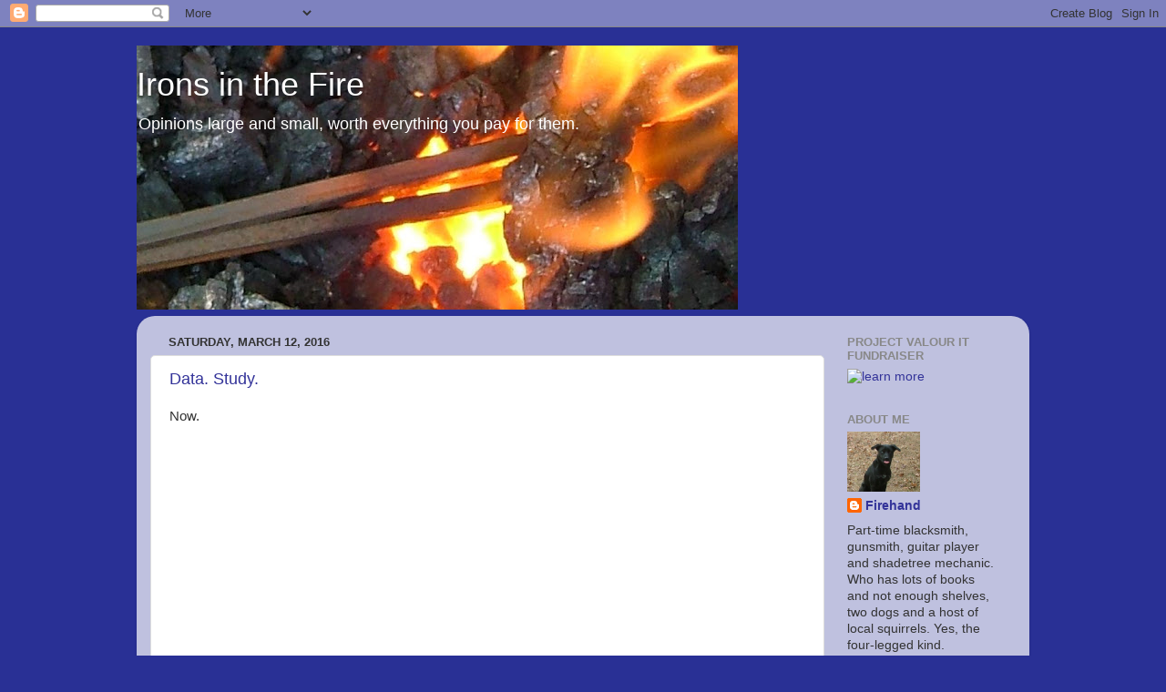

--- FILE ---
content_type: text/html; charset=UTF-8
request_url: https://elmtreeforge.blogspot.com/2016_03_06_archive.html
body_size: 54085
content:
<!DOCTYPE html>
<html class='v2' dir='ltr' lang='en'>
<head>
<link href='https://www.blogger.com/static/v1/widgets/335934321-css_bundle_v2.css' rel='stylesheet' type='text/css'/>
<meta content='width=1100' name='viewport'/>
<meta content='text/html; charset=UTF-8' http-equiv='Content-Type'/>
<meta content='blogger' name='generator'/>
<link href='https://elmtreeforge.blogspot.com/favicon.ico' rel='icon' type='image/x-icon'/>
<link href='https://elmtreeforge.blogspot.com/2016_03_06_archive.html' rel='canonical'/>
<link rel="alternate" type="application/atom+xml" title="Irons in the Fire - Atom" href="https://elmtreeforge.blogspot.com/feeds/posts/default" />
<link rel="alternate" type="application/rss+xml" title="Irons in the Fire - RSS" href="https://elmtreeforge.blogspot.com/feeds/posts/default?alt=rss" />
<link rel="service.post" type="application/atom+xml" title="Irons in the Fire - Atom" href="https://www.blogger.com/feeds/8515829/posts/default" />
<!--Can't find substitution for tag [blog.ieCssRetrofitLinks]-->
<meta content='https://elmtreeforge.blogspot.com/2016_03_06_archive.html' property='og:url'/>
<meta content='Irons in the Fire' property='og:title'/>
<meta content='Opinions large and small, worth everything you pay for them.' property='og:description'/>
<title>Irons in the Fire: 3/6/16 - 3/13/16</title>
<style id='page-skin-1' type='text/css'><!--
/*-----------------------------------------------
Blogger Template Style
Name:     Picture Window
Designer: Blogger
URL:      www.blogger.com
----------------------------------------------- */
/* Content
----------------------------------------------- */
body {
font: normal normal 15px Arial, Tahoma, Helvetica, FreeSans, sans-serif;
color: #333333;
background: #293095 none no-repeat scroll center center;
}
html body .region-inner {
min-width: 0;
max-width: 100%;
width: auto;
}
.content-outer {
font-size: 90%;
}
a:link {
text-decoration:none;
color: #333399;
}
a:visited {
text-decoration:none;
color: #6666cc;
}
a:hover {
text-decoration:underline;
color: #3244ff;
}
.content-outer {
background: transparent none repeat scroll top left;
-moz-border-radius: 0;
-webkit-border-radius: 0;
-goog-ms-border-radius: 0;
border-radius: 0;
-moz-box-shadow: 0 0 0 rgba(0, 0, 0, .15);
-webkit-box-shadow: 0 0 0 rgba(0, 0, 0, .15);
-goog-ms-box-shadow: 0 0 0 rgba(0, 0, 0, .15);
box-shadow: 0 0 0 rgba(0, 0, 0, .15);
margin: 20px auto;
}
.content-inner {
padding: 0;
}
/* Header
----------------------------------------------- */
.header-outer {
background: transparent none repeat-x scroll top left;
_background-image: none;
color: #ffffff;
-moz-border-radius: 0;
-webkit-border-radius: 0;
-goog-ms-border-radius: 0;
border-radius: 0;
}
.Header img, .Header #header-inner {
-moz-border-radius: 0;
-webkit-border-radius: 0;
-goog-ms-border-radius: 0;
border-radius: 0;
}
.header-inner .Header .titlewrapper,
.header-inner .Header .descriptionwrapper {
padding-left: 0;
padding-right: 0;
}
.Header h1 {
font: normal normal 36px Arial, Tahoma, Helvetica, FreeSans, sans-serif;
text-shadow: 1px 1px 3px rgba(0, 0, 0, 0.3);
}
.Header h1 a {
color: #ffffff;
}
.Header .description {
font-size: 130%;
}
/* Tabs
----------------------------------------------- */
.tabs-inner {
margin: .5em 20px 0;
padding: 0;
}
.tabs-inner .section {
margin: 0;
}
.tabs-inner .widget ul {
padding: 0;
background: transparent none repeat scroll bottom;
-moz-border-radius: 0;
-webkit-border-radius: 0;
-goog-ms-border-radius: 0;
border-radius: 0;
}
.tabs-inner .widget li {
border: none;
}
.tabs-inner .widget li a {
display: inline-block;
padding: .5em 1em;
margin-right: .25em;
color: #ffffff;
font: normal normal 15px Arial, Tahoma, Helvetica, FreeSans, sans-serif;
-moz-border-radius: 10px 10px 0 0;
-webkit-border-top-left-radius: 10px;
-webkit-border-top-right-radius: 10px;
-goog-ms-border-radius: 10px 10px 0 0;
border-radius: 10px 10px 0 0;
background: transparent url(https://resources.blogblog.com/blogblog/data/1kt/transparent/black50.png) repeat scroll top left;
border-right: 1px solid transparent;
}
.tabs-inner .widget li:first-child a {
padding-left: 1.25em;
-moz-border-radius-topleft: 10px;
-moz-border-radius-bottomleft: 0;
-webkit-border-top-left-radius: 10px;
-webkit-border-bottom-left-radius: 0;
-goog-ms-border-top-left-radius: 10px;
-goog-ms-border-bottom-left-radius: 0;
border-top-left-radius: 10px;
border-bottom-left-radius: 0;
}
.tabs-inner .widget li.selected a,
.tabs-inner .widget li a:hover {
position: relative;
z-index: 1;
background: transparent url(https://resources.blogblog.com/blogblog/data/1kt/transparent/white80.png) repeat scroll bottom;
color: #333399;
-moz-box-shadow: 0 0 3px rgba(0, 0, 0, .15);
-webkit-box-shadow: 0 0 3px rgba(0, 0, 0, .15);
-goog-ms-box-shadow: 0 0 3px rgba(0, 0, 0, .15);
box-shadow: 0 0 3px rgba(0, 0, 0, .15);
}
/* Headings
----------------------------------------------- */
h2 {
font: bold normal 13px Arial, Tahoma, Helvetica, FreeSans, sans-serif;
text-transform: uppercase;
color: #888888;
margin: .5em 0;
}
/* Main
----------------------------------------------- */
.main-outer {
background: transparent url(https://resources.blogblog.com/blogblog/data/1kt/transparent/white80.png) repeat scroll top left;
-moz-border-radius: 20px 20px 0 0;
-webkit-border-top-left-radius: 20px;
-webkit-border-top-right-radius: 20px;
-webkit-border-bottom-left-radius: 0;
-webkit-border-bottom-right-radius: 0;
-goog-ms-border-radius: 20px 20px 0 0;
border-radius: 20px 20px 0 0;
-moz-box-shadow: 0 1px 3px rgba(0, 0, 0, .15);
-webkit-box-shadow: 0 1px 3px rgba(0, 0, 0, .15);
-goog-ms-box-shadow: 0 1px 3px rgba(0, 0, 0, .15);
box-shadow: 0 1px 3px rgba(0, 0, 0, .15);
}
.main-inner {
padding: 15px 20px 20px;
}
.main-inner .column-center-inner {
padding: 0 0;
}
.main-inner .column-left-inner {
padding-left: 0;
}
.main-inner .column-right-inner {
padding-right: 0;
}
/* Posts
----------------------------------------------- */
h3.post-title {
margin: 0;
font: normal normal 18px Arial, Tahoma, Helvetica, FreeSans, sans-serif;
}
.comments h4 {
margin: 1em 0 0;
font: normal normal 18px Arial, Tahoma, Helvetica, FreeSans, sans-serif;
}
.date-header span {
color: #333333;
}
.post-outer {
background-color: #ffffff;
border: solid 1px #dddddd;
-moz-border-radius: 5px;
-webkit-border-radius: 5px;
border-radius: 5px;
-goog-ms-border-radius: 5px;
padding: 15px 20px;
margin: 0 -20px 20px;
}
.post-body {
line-height: 1.4;
font-size: 110%;
position: relative;
}
.post-header {
margin: 0 0 1.5em;
color: #999999;
line-height: 1.6;
}
.post-footer {
margin: .5em 0 0;
color: #999999;
line-height: 1.6;
}
#blog-pager {
font-size: 140%
}
#comments .comment-author {
padding-top: 1.5em;
border-top: dashed 1px #ccc;
border-top: dashed 1px rgba(128, 128, 128, .5);
background-position: 0 1.5em;
}
#comments .comment-author:first-child {
padding-top: 0;
border-top: none;
}
.avatar-image-container {
margin: .2em 0 0;
}
/* Comments
----------------------------------------------- */
.comments .comments-content .icon.blog-author {
background-repeat: no-repeat;
background-image: url([data-uri]);
}
.comments .comments-content .loadmore a {
border-top: 1px solid #3244ff;
border-bottom: 1px solid #3244ff;
}
.comments .continue {
border-top: 2px solid #3244ff;
}
/* Widgets
----------------------------------------------- */
.widget ul, .widget #ArchiveList ul.flat {
padding: 0;
list-style: none;
}
.widget ul li, .widget #ArchiveList ul.flat li {
border-top: dashed 1px #ccc;
border-top: dashed 1px rgba(128, 128, 128, .5);
}
.widget ul li:first-child, .widget #ArchiveList ul.flat li:first-child {
border-top: none;
}
.widget .post-body ul {
list-style: disc;
}
.widget .post-body ul li {
border: none;
}
/* Footer
----------------------------------------------- */
.footer-outer {
color:#cccccc;
background: transparent url(https://resources.blogblog.com/blogblog/data/1kt/transparent/black50.png) repeat scroll top left;
-moz-border-radius: 0 0 20px 20px;
-webkit-border-top-left-radius: 0;
-webkit-border-top-right-radius: 0;
-webkit-border-bottom-left-radius: 20px;
-webkit-border-bottom-right-radius: 20px;
-goog-ms-border-radius: 0 0 20px 20px;
border-radius: 0 0 20px 20px;
-moz-box-shadow: 0 1px 3px rgba(0, 0, 0, .15);
-webkit-box-shadow: 0 1px 3px rgba(0, 0, 0, .15);
-goog-ms-box-shadow: 0 1px 3px rgba(0, 0, 0, .15);
box-shadow: 0 1px 3px rgba(0, 0, 0, .15);
}
.footer-inner {
padding: 10px 20px 20px;
}
.footer-outer a {
color: #98a1ee;
}
.footer-outer a:visited {
color: #7f77ee;
}
.footer-outer a:hover {
color: #3244ff;
}
.footer-outer .widget h2 {
color: #aaaaaa;
}
/* Mobile
----------------------------------------------- */
html body.mobile {
height: auto;
}
html body.mobile {
min-height: 480px;
background-size: 100% auto;
}
.mobile .body-fauxcolumn-outer {
background: transparent none repeat scroll top left;
}
html .mobile .mobile-date-outer, html .mobile .blog-pager {
border-bottom: none;
background: transparent url(https://resources.blogblog.com/blogblog/data/1kt/transparent/white80.png) repeat scroll top left;
margin-bottom: 10px;
}
.mobile .date-outer {
background: transparent url(https://resources.blogblog.com/blogblog/data/1kt/transparent/white80.png) repeat scroll top left;
}
.mobile .header-outer, .mobile .main-outer,
.mobile .post-outer, .mobile .footer-outer {
-moz-border-radius: 0;
-webkit-border-radius: 0;
-goog-ms-border-radius: 0;
border-radius: 0;
}
.mobile .content-outer,
.mobile .main-outer,
.mobile .post-outer {
background: inherit;
border: none;
}
.mobile .content-outer {
font-size: 100%;
}
.mobile-link-button {
background-color: #333399;
}
.mobile-link-button a:link, .mobile-link-button a:visited {
color: #ffffff;
}
.mobile-index-contents {
color: #333333;
}
.mobile .tabs-inner .PageList .widget-content {
background: transparent url(https://resources.blogblog.com/blogblog/data/1kt/transparent/white80.png) repeat scroll bottom;
color: #333399;
}
.mobile .tabs-inner .PageList .widget-content .pagelist-arrow {
border-left: 1px solid transparent;
}

--></style>
<style id='template-skin-1' type='text/css'><!--
body {
min-width: 980px;
}
.content-outer, .content-fauxcolumn-outer, .region-inner {
min-width: 980px;
max-width: 980px;
_width: 980px;
}
.main-inner .columns {
padding-left: 0;
padding-right: 210px;
}
.main-inner .fauxcolumn-center-outer {
left: 0;
right: 210px;
/* IE6 does not respect left and right together */
_width: expression(this.parentNode.offsetWidth -
parseInt("0") -
parseInt("210px") + 'px');
}
.main-inner .fauxcolumn-left-outer {
width: 0;
}
.main-inner .fauxcolumn-right-outer {
width: 210px;
}
.main-inner .column-left-outer {
width: 0;
right: 100%;
margin-left: -0;
}
.main-inner .column-right-outer {
width: 210px;
margin-right: -210px;
}
#layout {
min-width: 0;
}
#layout .content-outer {
min-width: 0;
width: 800px;
}
#layout .region-inner {
min-width: 0;
width: auto;
}
body#layout div.add_widget {
padding: 8px;
}
body#layout div.add_widget a {
margin-left: 32px;
}
--></style>
<link href='https://www.blogger.com/dyn-css/authorization.css?targetBlogID=8515829&amp;zx=62e426db-cf10-41ba-9973-f8a3e0828a4d' media='none' onload='if(media!=&#39;all&#39;)media=&#39;all&#39;' rel='stylesheet'/><noscript><link href='https://www.blogger.com/dyn-css/authorization.css?targetBlogID=8515829&amp;zx=62e426db-cf10-41ba-9973-f8a3e0828a4d' rel='stylesheet'/></noscript>
<meta name='google-adsense-platform-account' content='ca-host-pub-1556223355139109'/>
<meta name='google-adsense-platform-domain' content='blogspot.com'/>

</head>
<body class='loading variant-open'>
<div class='navbar section' id='navbar' name='Navbar'><div class='widget Navbar' data-version='1' id='Navbar1'><script type="text/javascript">
    function setAttributeOnload(object, attribute, val) {
      if(window.addEventListener) {
        window.addEventListener('load',
          function(){ object[attribute] = val; }, false);
      } else {
        window.attachEvent('onload', function(){ object[attribute] = val; });
      }
    }
  </script>
<div id="navbar-iframe-container"></div>
<script type="text/javascript" src="https://apis.google.com/js/platform.js"></script>
<script type="text/javascript">
      gapi.load("gapi.iframes:gapi.iframes.style.bubble", function() {
        if (gapi.iframes && gapi.iframes.getContext) {
          gapi.iframes.getContext().openChild({
              url: 'https://www.blogger.com/navbar/8515829?origin\x3dhttps://elmtreeforge.blogspot.com',
              where: document.getElementById("navbar-iframe-container"),
              id: "navbar-iframe"
          });
        }
      });
    </script><script type="text/javascript">
(function() {
var script = document.createElement('script');
script.type = 'text/javascript';
script.src = '//pagead2.googlesyndication.com/pagead/js/google_top_exp.js';
var head = document.getElementsByTagName('head')[0];
if (head) {
head.appendChild(script);
}})();
</script>
</div></div>
<div class='body-fauxcolumns'>
<div class='fauxcolumn-outer body-fauxcolumn-outer'>
<div class='cap-top'>
<div class='cap-left'></div>
<div class='cap-right'></div>
</div>
<div class='fauxborder-left'>
<div class='fauxborder-right'></div>
<div class='fauxcolumn-inner'>
</div>
</div>
<div class='cap-bottom'>
<div class='cap-left'></div>
<div class='cap-right'></div>
</div>
</div>
</div>
<div class='content'>
<div class='content-fauxcolumns'>
<div class='fauxcolumn-outer content-fauxcolumn-outer'>
<div class='cap-top'>
<div class='cap-left'></div>
<div class='cap-right'></div>
</div>
<div class='fauxborder-left'>
<div class='fauxborder-right'></div>
<div class='fauxcolumn-inner'>
</div>
</div>
<div class='cap-bottom'>
<div class='cap-left'></div>
<div class='cap-right'></div>
</div>
</div>
</div>
<div class='content-outer'>
<div class='content-cap-top cap-top'>
<div class='cap-left'></div>
<div class='cap-right'></div>
</div>
<div class='fauxborder-left content-fauxborder-left'>
<div class='fauxborder-right content-fauxborder-right'></div>
<div class='content-inner'>
<header>
<div class='header-outer'>
<div class='header-cap-top cap-top'>
<div class='cap-left'></div>
<div class='cap-right'></div>
</div>
<div class='fauxborder-left header-fauxborder-left'>
<div class='fauxborder-right header-fauxborder-right'></div>
<div class='region-inner header-inner'>
<div class='header section' id='header' name='Header'><div class='widget Header' data-version='1' id='Header1'>
<div id='header-inner' style='background-image: url("https://blogger.googleusercontent.com/img/b/R29vZ2xl/AVvXsEgNSeZdDcGVFOmDGut3YUR2O7DjRe5hJ0kcNuomoInkZ2qbAz0syn8WtOu97_0i60r5zIHLq-i6fccCDklF1-FosCuzJfytHnu8qzZMhoWkF4DOSm1isylqQ1hEeUomxLsfCkrVSg/s660/iinf.JPG"); background-position: left; width: 660px; min-height: 290px; _height: 290px; background-repeat: no-repeat; '>
<div class='titlewrapper' style='background: transparent'>
<h1 class='title' style='background: transparent; border-width: 0px'>
<a href='https://elmtreeforge.blogspot.com/'>
Irons in the Fire
</a>
</h1>
</div>
<div class='descriptionwrapper'>
<p class='description'><span>Opinions large and small, worth everything you pay for them.</span></p>
</div>
</div>
</div></div>
</div>
</div>
<div class='header-cap-bottom cap-bottom'>
<div class='cap-left'></div>
<div class='cap-right'></div>
</div>
</div>
</header>
<div class='tabs-outer'>
<div class='tabs-cap-top cap-top'>
<div class='cap-left'></div>
<div class='cap-right'></div>
</div>
<div class='fauxborder-left tabs-fauxborder-left'>
<div class='fauxborder-right tabs-fauxborder-right'></div>
<div class='region-inner tabs-inner'>
<div class='tabs no-items section' id='crosscol' name='Cross-Column'></div>
<div class='tabs no-items section' id='crosscol-overflow' name='Cross-Column 2'></div>
</div>
</div>
<div class='tabs-cap-bottom cap-bottom'>
<div class='cap-left'></div>
<div class='cap-right'></div>
</div>
</div>
<div class='main-outer'>
<div class='main-cap-top cap-top'>
<div class='cap-left'></div>
<div class='cap-right'></div>
</div>
<div class='fauxborder-left main-fauxborder-left'>
<div class='fauxborder-right main-fauxborder-right'></div>
<div class='region-inner main-inner'>
<div class='columns fauxcolumns'>
<div class='fauxcolumn-outer fauxcolumn-center-outer'>
<div class='cap-top'>
<div class='cap-left'></div>
<div class='cap-right'></div>
</div>
<div class='fauxborder-left'>
<div class='fauxborder-right'></div>
<div class='fauxcolumn-inner'>
</div>
</div>
<div class='cap-bottom'>
<div class='cap-left'></div>
<div class='cap-right'></div>
</div>
</div>
<div class='fauxcolumn-outer fauxcolumn-left-outer'>
<div class='cap-top'>
<div class='cap-left'></div>
<div class='cap-right'></div>
</div>
<div class='fauxborder-left'>
<div class='fauxborder-right'></div>
<div class='fauxcolumn-inner'>
</div>
</div>
<div class='cap-bottom'>
<div class='cap-left'></div>
<div class='cap-right'></div>
</div>
</div>
<div class='fauxcolumn-outer fauxcolumn-right-outer'>
<div class='cap-top'>
<div class='cap-left'></div>
<div class='cap-right'></div>
</div>
<div class='fauxborder-left'>
<div class='fauxborder-right'></div>
<div class='fauxcolumn-inner'>
</div>
</div>
<div class='cap-bottom'>
<div class='cap-left'></div>
<div class='cap-right'></div>
</div>
</div>
<!-- corrects IE6 width calculation -->
<div class='columns-inner'>
<div class='column-center-outer'>
<div class='column-center-inner'>
<div class='main section' id='main' name='Main'><div class='widget Blog' data-version='1' id='Blog1'>
<div class='blog-posts hfeed'>

          <div class="date-outer">
        
<h2 class='date-header'><span>Saturday, March 12, 2016</span></h2>

          <div class="date-posts">
        
<div class='post-outer'>
<div class='post hentry uncustomized-post-template' itemprop='blogPost' itemscope='itemscope' itemtype='http://schema.org/BlogPosting'>
<meta content='https://blogger.googleusercontent.com/img/b/R29vZ2xl/AVvXsEjRAYy3SO1ocxVhJu-DOxRx19NwaSEni7prI7GUhqlbUGIQeUfDirl4Gcfph1zpz0uRFDPpFsRTN24AzOKKPV_G9JV8Ud81DwG32c8ONumX6eoHBeZ0TE_O2hmWzGWPx6baT5FM/s320/alex+sim+wise.jpg' itemprop='image_url'/>
<meta content='8515829' itemprop='blogId'/>
<meta content='6827014336841505984' itemprop='postId'/>
<a name='6827014336841505984'></a>
<h3 class='post-title entry-title' itemprop='name'>
<a href='https://elmtreeforge.blogspot.com/2016/03/data-study.html'>Data.  Study.</a>
</h3>
<div class='post-header'>
<div class='post-header-line-1'></div>
</div>
<div class='post-body entry-content' id='post-body-6827014336841505984' itemprop='description articleBody'>
Now.<br>
<br>
<br>
<br>
<br>
<br>
<br>
<br>
<br>
<br>
<br>
<br>
<br>
<br>
<br>
<br>
<br>
<br>
<br>
<br>
<div class="separator" style="clear: both; text-align: center;">
<a href="https://blogger.googleusercontent.com/img/b/R29vZ2xl/AVvXsEjRAYy3SO1ocxVhJu-DOxRx19NwaSEni7prI7GUhqlbUGIQeUfDirl4Gcfph1zpz0uRFDPpFsRTN24AzOKKPV_G9JV8Ud81DwG32c8ONumX6eoHBeZ0TE_O2hmWzGWPx6baT5FM/s1600/alex+sim+wise.jpg" imageanchor="1" style="margin-left: 1em; margin-right: 1em;"><img border="0" height="320" src="https://blogger.googleusercontent.com/img/b/R29vZ2xl/AVvXsEjRAYy3SO1ocxVhJu-DOxRx19NwaSEni7prI7GUhqlbUGIQeUfDirl4Gcfph1zpz0uRFDPpFsRTN24AzOKKPV_G9JV8Ud81DwG32c8ONumX6eoHBeZ0TE_O2hmWzGWPx6baT5FM/s320/alex+sim+wise.jpg" width="212"></a></div>
<br>
<div class="separator" style="clear: both; text-align: center;">
<a href="https://blogger.googleusercontent.com/img/b/R29vZ2xl/AVvXsEhfeFZdjeFSEuhW-KDGToz_cJ1Qpupj2gYxVE2K8GSwdnqYg4tQbKZvW-OfjSS-9oFxfpupjAdHNYQx64Rfgh_Df07T3hSY0XFcWb5Nwebkr2TwIk3btCFFTRoFfUYmAlvjn0RH/s1600/ana+b3.jpg" imageanchor="1" style="margin-left: 1em; margin-right: 1em;"><img border="0" height="320" src="https://blogger.googleusercontent.com/img/b/R29vZ2xl/AVvXsEhfeFZdjeFSEuhW-KDGToz_cJ1Qpupj2gYxVE2K8GSwdnqYg4tQbKZvW-OfjSS-9oFxfpupjAdHNYQx64Rfgh_Df07T3hSY0XFcWb5Nwebkr2TwIk3btCFFTRoFfUYmAlvjn0RH/s320/ana+b3.jpg" width="240"></a></div>
<br>
<div class="separator" style="clear: both; text-align: center;">
<a href="https://blogger.googleusercontent.com/img/b/R29vZ2xl/AVvXsEjZJIw59-QTePwZomI_udsT1dDNvEs6DMIFJPUkpFUfohMocEUVoVmraj_V2ZXlM0xwq5IqflKcMAW_eOMFqQXAh2BtVoRTmZtntyb25P1PIiNRLFHdciE_nQ50PPL1fNjHxJKr/s1600/carmen+o3.jpg" imageanchor="1" style="margin-left: 1em; margin-right: 1em;"><img border="0" height="320" src="https://blogger.googleusercontent.com/img/b/R29vZ2xl/AVvXsEjZJIw59-QTePwZomI_udsT1dDNvEs6DMIFJPUkpFUfohMocEUVoVmraj_V2ZXlM0xwq5IqflKcMAW_eOMFqQXAh2BtVoRTmZtntyb25P1PIiNRLFHdciE_nQ50PPL1fNjHxJKr/s320/carmen+o3.jpg" width="235"></a></div>
<br>
<div class="separator" style="clear: both; text-align: center;">
<a href="https://blogger.googleusercontent.com/img/b/R29vZ2xl/AVvXsEiilbLn5spGATRUJTgBaGAM99L23NgaMzvDvgJOnFvHbfM36CXOVzYJs0u8qegOYPd0C0KZR7GnFmAPH3RAglU85m7L2fw-2Ont4e28sWgwIWD_qR9qJ_ddlUfySyDnNfgcJRKP/s1600/goldie+jones.jpg" imageanchor="1" style="margin-left: 1em; margin-right: 1em;"><img border="0" height="320" src="https://blogger.googleusercontent.com/img/b/R29vZ2xl/AVvXsEiilbLn5spGATRUJTgBaGAM99L23NgaMzvDvgJOnFvHbfM36CXOVzYJs0u8qegOYPd0C0KZR7GnFmAPH3RAglU85m7L2fw-2Ont4e28sWgwIWD_qR9qJ_ddlUfySyDnNfgcJRKP/s320/goldie+jones.jpg" width="213"></a></div>
<br>
<div class="separator" style="clear: both; text-align: center;">
<a href="https://blogger.googleusercontent.com/img/b/R29vZ2xl/AVvXsEgmAQByuZjeI5w-rVPxAg2yMC2nvpOoUoxqQadr7tdbZ7Bu9fq6cQHw4_cUyNDrhFZyvInUiv7fjSrs9KpEXXS4s8dNqHjTNNYhchza_P7QN12sb2cP-xnDLFSuKz5OzL9-FAmM/s1600/klaudia+2.jpg" imageanchor="1" style="margin-left: 1em; margin-right: 1em;"><img border="0" height="320" src="https://blogger.googleusercontent.com/img/b/R29vZ2xl/AVvXsEgmAQByuZjeI5w-rVPxAg2yMC2nvpOoUoxqQadr7tdbZ7Bu9fq6cQHw4_cUyNDrhFZyvInUiv7fjSrs9KpEXXS4s8dNqHjTNNYhchza_P7QN12sb2cP-xnDLFSuKz5OzL9-FAmM/s320/klaudia+2.jpg" width="213"></a></div>
<br>
<div class="separator" style="clear: both; text-align: center;">
<a href="https://blogger.googleusercontent.com/img/b/R29vZ2xl/AVvXsEhqK3xzLpMguAACCIXr-vsgyBLLmgMWhizl0XbG56G_a_VRKlsF5vBd_hEwVOwOUrJjwvAaSwj89LXTi40LixFs5E6f1cVP6IS1ZFAE0iT5mABFhAY3ENEv9hVQSdjm75c-JQtp/s1600/lucy+p14.JPG" imageanchor="1" style="margin-left: 1em; margin-right: 1em;"><img border="0" height="213" src="https://blogger.googleusercontent.com/img/b/R29vZ2xl/AVvXsEhqK3xzLpMguAACCIXr-vsgyBLLmgMWhizl0XbG56G_a_VRKlsF5vBd_hEwVOwOUrJjwvAaSwj89LXTi40LixFs5E6f1cVP6IS1ZFAE0iT5mABFhAY3ENEv9hVQSdjm75c-JQtp/s320/lucy+p14.JPG" width="320"></a></div>
<br>
<div class="separator" style="clear: both; text-align: center;">
<a href="https://blogger.googleusercontent.com/img/b/R29vZ2xl/AVvXsEj92ZzvU39p1AKwyT8lYWPdewMmQPWLJ4YpSkdoke_uW9PF1Pykp0Kz5fsXanvmXBM7X81VMURlFJMee4McO5m21xZAXc0An9826ePVplW8kzhQVWLn2GSXuwz_nCNADbtZUSZD/s1600/megan+v6.jpg" imageanchor="1" style="margin-left: 1em; margin-right: 1em;"><img border="0" height="212" src="https://blogger.googleusercontent.com/img/b/R29vZ2xl/AVvXsEj92ZzvU39p1AKwyT8lYWPdewMmQPWLJ4YpSkdoke_uW9PF1Pykp0Kz5fsXanvmXBM7X81VMURlFJMee4McO5m21xZAXc0An9826ePVplW8kzhQVWLn2GSXuwz_nCNADbtZUSZD/s320/megan+v6.jpg" width="320"></a></div>
<br>
<div class="separator" style="clear: both; text-align: center;">
<a href="https://blogger.googleusercontent.com/img/b/R29vZ2xl/AVvXsEjdI8QiDSkwMnsNIvQ_-MZ_b62odOsPRW877sgNYLrualkW3WqSDdFxcpDkhgqhgV1m0ZAT6lIkICDiE3GFoPZP6W6yZnzCiUC-ZHVoJWtxJwq0EJ1QLFMTZI5j3XkOLl5kFFvS/s1600/melody+j.jpg" imageanchor="1" style="margin-left: 1em; margin-right: 1em;"><img border="0" height="320" src="https://blogger.googleusercontent.com/img/b/R29vZ2xl/AVvXsEjdI8QiDSkwMnsNIvQ_-MZ_b62odOsPRW877sgNYLrualkW3WqSDdFxcpDkhgqhgV1m0ZAT6lIkICDiE3GFoPZP6W6yZnzCiUC-ZHVoJWtxJwq0EJ1QLFMTZI5j3XkOLl5kFFvS/s320/melody+j.jpg" width="213"></a></div>
<br>
<div class="separator" style="clear: both; text-align: center;">
<a href="https://blogger.googleusercontent.com/img/b/R29vZ2xl/AVvXsEjrCJs-cADYpE33QNH8HL409JAo4bg6aJHPDqgree7NtHrlMY6HzN85SdjeE2z4CxGMG-PigrB3Bbv8v4lWdbfRWjJfn79lB_il0BTusWe3sfrw92PvoFCjje-G2A3iJKyjFTs0/s1600/13584_P1077478_122_206lo.jpg" imageanchor="1" style="margin-left: 1em; margin-right: 1em;"><img border="0" height="240" src="https://blogger.googleusercontent.com/img/b/R29vZ2xl/AVvXsEjrCJs-cADYpE33QNH8HL409JAo4bg6aJHPDqgree7NtHrlMY6HzN85SdjeE2z4CxGMG-PigrB3Bbv8v4lWdbfRWjJfn79lB_il0BTusWe3sfrw92PvoFCjje-G2A3iJKyjFTs0/s320/13584_P1077478_122_206lo.jpg" width="320"></a></div>
<br>
<div class="separator" style="clear: both; text-align: center;">
<a href="https://blogger.googleusercontent.com/img/b/R29vZ2xl/AVvXsEhEnEJ0W2KYfFvO7hMFbVAIy10wt6rqV4O3sptBLklgtm83uqa1H8_OpR5opWQ3vbpBNRH_wHKmuXXDyeHGE-QiDLfmGC1taUbtP4uqvP5BRBVRkIVRK_aiZK6OMMNfvc1y91Am/s1600/alead25.jpg" imageanchor="1" style="margin-left: 1em; margin-right: 1em;"><img border="0" height="240" src="https://blogger.googleusercontent.com/img/b/R29vZ2xl/AVvXsEhEnEJ0W2KYfFvO7hMFbVAIy10wt6rqV4O3sptBLklgtm83uqa1H8_OpR5opWQ3vbpBNRH_wHKmuXXDyeHGE-QiDLfmGC1taUbtP4uqvP5BRBVRkIVRK_aiZK6OMMNfvc1y91Am/s320/alead25.jpg" width="320"></a></div>
<br>
<div class="separator" style="clear: both; text-align: center;">
<a href="https://blogger.googleusercontent.com/img/b/R29vZ2xl/AVvXsEht1HiEaoXpCaEbHyZTasonCncy0fvl6Jt6R4eMaoobCs-cWVqFB9K2SsyKkPJUrfyU8v3QXUyEzA3FbyWaWXqrqSZGb7HQfPtU5w6D9Xgt9-k5TrSmIZjGNJpUClB_3uQgCHL7/s1600/anettedawnmk1236-1_006_123_69lo.jpg" imageanchor="1" style="margin-left: 1em; margin-right: 1em;"><img border="0" height="320" src="https://blogger.googleusercontent.com/img/b/R29vZ2xl/AVvXsEht1HiEaoXpCaEbHyZTasonCncy0fvl6Jt6R4eMaoobCs-cWVqFB9K2SsyKkPJUrfyU8v3QXUyEzA3FbyWaWXqrqSZGb7HQfPtU5w6D9Xgt9-k5TrSmIZjGNJpUClB_3uQgCHL7/s320/anettedawnmk1236-1_006_123_69lo.jpg" width="213"></a></div>
<br>
<div class="separator" style="clear: both; text-align: center;">
<a href="https://blogger.googleusercontent.com/img/b/R29vZ2xl/AVvXsEj8goeu7K6_UoFLkUTFPW6HA77Zyql58VWv0RF8gy7ihvdRBfhLj8yeCNHco6iQSen-HSMwk7h_qx1IYgBRPmnm0uMimEiF4Q7qTjYd9KAAY-f9bB2FhSK7JYBY3QOH8GKsmKOW/s1600/crissymoran003_123_58lo.jpg" imageanchor="1" style="margin-left: 1em; margin-right: 1em;"><img border="0" height="320" src="https://blogger.googleusercontent.com/img/b/R29vZ2xl/AVvXsEj8goeu7K6_UoFLkUTFPW6HA77Zyql58VWv0RF8gy7ihvdRBfhLj8yeCNHco6iQSen-HSMwk7h_qx1IYgBRPmnm0uMimEiF4Q7qTjYd9KAAY-f9bB2FhSK7JYBY3QOH8GKsmKOW/s320/crissymoran003_123_58lo.jpg" width="213"></a></div>
<br>
<div class="separator" style="clear: both; text-align: center;">
<a href="https://blogger.googleusercontent.com/img/b/R29vZ2xl/AVvXsEhBm0-ILvooc1ir79b1hROHcE8d12d6rSz8rY7PRQ5cBLqn8A418-6tyJhUuaAsQ__dwZQvmSyNrZZS7TUD6WyOYoRFpHqgPIVpt-7xW41O93c9GYeNkaAef4-n3G_qTWDDwP6s/s1600/emily-shaw-9.jpg" imageanchor="1" style="margin-left: 1em; margin-right: 1em;"><img border="0" height="320" src="https://blogger.googleusercontent.com/img/b/R29vZ2xl/AVvXsEhBm0-ILvooc1ir79b1hROHcE8d12d6rSz8rY7PRQ5cBLqn8A418-6tyJhUuaAsQ__dwZQvmSyNrZZS7TUD6WyOYoRFpHqgPIVpt-7xW41O93c9GYeNkaAef4-n3G_qTWDDwP6s/s320/emily-shaw-9.jpg" width="213"></a></div>
<br>
<div class="separator" style="clear: both; text-align: center;">
<a href="https://blogger.googleusercontent.com/img/b/R29vZ2xl/AVvXsEgmV5v7dzWp-9G6HZbJzT2lAM2dwI3fCIAz7q1yhTWXWM2lutGVxZqdLIhmnJJWS9gDlq4pSP6uN4GZtWTFrXtt0RMTcH3wME3q253DtjdXCKGOxznpt4QQarTw_xoaQzeHluCw/s1600/emma+frain.jpg" imageanchor="1" style="margin-left: 1em; margin-right: 1em;"><img border="0" height="320" src="https://blogger.googleusercontent.com/img/b/R29vZ2xl/AVvXsEgmV5v7dzWp-9G6HZbJzT2lAM2dwI3fCIAz7q1yhTWXWM2lutGVxZqdLIhmnJJWS9gDlq4pSP6uN4GZtWTFrXtt0RMTcH3wME3q253DtjdXCKGOxznpt4QQarTw_xoaQzeHluCw/s320/emma+frain.jpg" width="212"></a></div>
<br>
<div class="separator" style="clear: both; text-align: center;">
<a href="https://blogger.googleusercontent.com/img/b/R29vZ2xl/AVvXsEhK_O8OMdPfm1mBF0y5nXst927oOjxj_MWaaX9rd_w4cinxIskewPx92CLhpSvHqTIt9bHpfiGUwCEJneorOl1hrXWvWx0eqHwU-jwF9b98i5-PtuyvyK3GcctR11nf6sVEyhMr/s1600/hot-tight-dress-11.jpg" imageanchor="1" style="margin-left: 1em; margin-right: 1em;"><img border="0" height="320" src="https://blogger.googleusercontent.com/img/b/R29vZ2xl/AVvXsEhK_O8OMdPfm1mBF0y5nXst927oOjxj_MWaaX9rd_w4cinxIskewPx92CLhpSvHqTIt9bHpfiGUwCEJneorOl1hrXWvWx0eqHwU-jwF9b98i5-PtuyvyK3GcctR11nf6sVEyhMr/s320/hot-tight-dress-11.jpg" width="174"></a></div>
<br>
<div class="separator" style="clear: both; text-align: center;">
<a href="https://blogger.googleusercontent.com/img/b/R29vZ2xl/AVvXsEh-2OuL207zclxIKTdUVrCCZUq9kd3VVMp3rLrbyaNlPCb2rHbR_RwcBlCXgz_1B5Vx5m6dtiIPienNCYgzzuPmfoLNbuJM8Ywo1ac9B-AwHbfLSbUP5gwxOgq6JT7guUk0vd58/s1600/marta+2.jpg" imageanchor="1" style="margin-left: 1em; margin-right: 1em;"><img border="0" height="320" src="https://blogger.googleusercontent.com/img/b/R29vZ2xl/AVvXsEh-2OuL207zclxIKTdUVrCCZUq9kd3VVMp3rLrbyaNlPCb2rHbR_RwcBlCXgz_1B5Vx5m6dtiIPienNCYgzzuPmfoLNbuJM8Ywo1ac9B-AwHbfLSbUP5gwxOgq6JT7guUk0vd58/s320/marta+2.jpg" width="213"></a></div>
<br>
<div class="separator" style="clear: both; text-align: center;">
<a href="https://blogger.googleusercontent.com/img/b/R29vZ2xl/AVvXsEi2bOfkN0GePF8zDbLB_HHWzddUfJEH7l8kmsFK4l66iK0Un7HkjrZ9Xi9VqIP67GPAm1qE9q98PtprdgdDvnxQ6XVYXApuo1YWIm21Cj0Qs8a0e_SjB_8BJVRDOF_LoV9st0Sq/s1600/red+4.jpg" imageanchor="1" style="margin-left: 1em; margin-right: 1em;"><img border="0" height="320" src="https://blogger.googleusercontent.com/img/b/R29vZ2xl/AVvXsEi2bOfkN0GePF8zDbLB_HHWzddUfJEH7l8kmsFK4l66iK0Un7HkjrZ9Xi9VqIP67GPAm1qE9q98PtprdgdDvnxQ6XVYXApuo1YWIm21Cj0Qs8a0e_SjB_8BJVRDOF_LoV9st0Sq/s320/red+4.jpg" width="213"></a></div>
<br>
<div style='clear: both;'></div>
</div>
<div class='jump-link'>
<a href='https://elmtreeforge.blogspot.com/2016/03/data-study.html#more' title='Data.  Study.'>Read more &#187;</a>
</div>
<div class='post-footer'>
<div class='post-footer-line post-footer-line-1'>
<span class='post-author vcard'>
Posted by
<span class='fn' itemprop='author' itemscope='itemscope' itemtype='http://schema.org/Person'>
<meta content='https://www.blogger.com/profile/04562365951182027709' itemprop='url'/>
<a class='g-profile' href='https://www.blogger.com/profile/04562365951182027709' rel='author' title='author profile'>
<span itemprop='name'>Firehand</span>
</a>
</span>
</span>
<span class='post-timestamp'>
at
<meta content='https://elmtreeforge.blogspot.com/2016/03/data-study.html' itemprop='url'/>
<a class='timestamp-link' href='https://elmtreeforge.blogspot.com/2016/03/data-study.html' rel='bookmark' title='permanent link'><abbr class='published' itemprop='datePublished' title='2016-03-12T19:07:00-08:00'>19:07</abbr></a>
</span>
<span class='post-comment-link'>
<a class='comment-link' href='https://www.blogger.com/comment/fullpage/post/8515829/6827014336841505984' onclick='javascript:window.open(this.href, "bloggerPopup", "toolbar=0,location=0,statusbar=1,menubar=0,scrollbars=yes,width=640,height=500"); return false;'>
No comments:
  </a>
</span>
<span class='post-icons'>
<span class='item-action'>
<a href='https://www.blogger.com/email-post/8515829/6827014336841505984' title='Email Post'>
<img alt='' class='icon-action' height='13' src='https://resources.blogblog.com/img/icon18_email.gif' width='18'/>
</a>
</span>
<span class='item-control blog-admin pid-888758417'>
<a href='https://www.blogger.com/post-edit.g?blogID=8515829&postID=6827014336841505984&from=pencil' title='Edit Post'>
<img alt='' class='icon-action' height='18' src='https://resources.blogblog.com/img/icon18_edit_allbkg.gif' width='18'/>
</a>
</span>
</span>
<div class='post-share-buttons goog-inline-block'>
</div>
</div>
<div class='post-footer-line post-footer-line-2'>
<span class='post-labels'>
Labels:
<a href='https://elmtreeforge.blogspot.com/search/label/The%20Experiment' rel='tag'>The Experiment</a>
</span>
</div>
<div class='post-footer-line post-footer-line-3'>
<span class='post-location'>
</span>
</div>
</div>
</div>
</div>
<div class='post-outer'>
<div class='post hentry uncustomized-post-template' itemprop='blogPost' itemscope='itemscope' itemtype='http://schema.org/BlogPosting'>
<meta content='8515829' itemprop='blogId'/>
<meta content='7965620921559104684' itemprop='postId'/>
<a name='7965620921559104684'></a>
<h3 class='post-title entry-title' itemprop='name'>
<a href='https://elmtreeforge.blogspot.com/2016/03/well-it-would-be-start-then-make-all.html'>Well, it would be a start; then make all the alphabet agencies</a>
</h3>
<div class='post-header'>
<div class='post-header-line-1'></div>
</div>
<div class='post-body entry-content' id='post-body-7965620921559104684' itemprop='description articleBody'>
give up their "We're cool kids too!" SWAT teams.<br />
<span style="color: blue;">Law enforcement agents with the Bureau of Land Management and the 
U.S. Forest Service are too "Rambo" to Rep. Jason Chaffetz's liking, <a href="http://www.deseretnews.com/article/865649562/Chaffetz-wants-to-take-guns-away-from-BLM-Forest-Service-agents.html?pg=all">so he wants to take away their guns and authority.</a></span>    
            
                  
                <br />
<br />
<span style="color: blue;">"These agents are more Rambo and less Andy Griffith than I would like," he told the Deseret News Tuesday.</span><br />
Sounds good.&nbsp; They show infection with the "I'm Easy Company dealing with Krauts" attitude, take their sticks away.<br />
<br />
<span style="color: blue;">Chaffetz said he also wants to issue subpoenas to the "out of 
control" federal agencies to learn why they want to purchase submachine 
guns. He said he has had repeated meetings and sent letters to the BLM's
 national director, Neil Kornze, with no satisfactory response to his 
questions.</span><br />
<span style="color: blue;">    
            
                  
                </span><br />
<span style="color: blue;">"I want to know what kind of arsenal they have. I'm 
met with blank stares," he said. "They're wholly unresponsive. They 
don't feel compelled to answer our letters."</span><br />
They think they don't have to answer questions, go after their budgets.&nbsp; This crap needs to stop.<br />
<br />
I do understand there are places it's a good idea for someone to have a weapon; lose the attitude and maybe they can have them back.&nbsp; Sidearms, maybe a rifle; no subguns or M-16 variants.<br />
<br />
<br />
Our chances of air supremacy in future conflict<a href="http://nationalinterest.org/blog/the-buzz/americas-air-supremacy-fading-fast-15458"> are going down the drain</a>.&nbsp; And it's not going to improve anytime soon.<br />
<br />
<br />
<br />And I'll note that the President's domestic-terrorist friend Ayers was out in Chicago cheering on the violence and suppression of speech the other night; wonder if he's started hinting to the Occutards and Sanders supporters about bombs yet?
<div style='clear: both;'></div>
</div>
<div class='post-footer'>
<div class='post-footer-line post-footer-line-1'>
<span class='post-author vcard'>
Posted by
<span class='fn' itemprop='author' itemscope='itemscope' itemtype='http://schema.org/Person'>
<meta content='https://www.blogger.com/profile/04562365951182027709' itemprop='url'/>
<a class='g-profile' href='https://www.blogger.com/profile/04562365951182027709' rel='author' title='author profile'>
<span itemprop='name'>Firehand</span>
</a>
</span>
</span>
<span class='post-timestamp'>
at
<meta content='https://elmtreeforge.blogspot.com/2016/03/well-it-would-be-start-then-make-all.html' itemprop='url'/>
<a class='timestamp-link' href='https://elmtreeforge.blogspot.com/2016/03/well-it-would-be-start-then-make-all.html' rel='bookmark' title='permanent link'><abbr class='published' itemprop='datePublished' title='2016-03-12T08:31:00-08:00'>08:31</abbr></a>
</span>
<span class='post-comment-link'>
<a class='comment-link' href='https://www.blogger.com/comment/fullpage/post/8515829/7965620921559104684' onclick='javascript:window.open(this.href, "bloggerPopup", "toolbar=0,location=0,statusbar=1,menubar=0,scrollbars=yes,width=640,height=500"); return false;'>
No comments:
  </a>
</span>
<span class='post-icons'>
<span class='item-action'>
<a href='https://www.blogger.com/email-post/8515829/7965620921559104684' title='Email Post'>
<img alt='' class='icon-action' height='13' src='https://resources.blogblog.com/img/icon18_email.gif' width='18'/>
</a>
</span>
<span class='item-control blog-admin pid-888758417'>
<a href='https://www.blogger.com/post-edit.g?blogID=8515829&postID=7965620921559104684&from=pencil' title='Edit Post'>
<img alt='' class='icon-action' height='18' src='https://resources.blogblog.com/img/icon18_edit_allbkg.gif' width='18'/>
</a>
</span>
</span>
<div class='post-share-buttons goog-inline-block'>
</div>
</div>
<div class='post-footer-line post-footer-line-2'>
<span class='post-labels'>
Labels:
<a href='https://elmtreeforge.blogspot.com/search/label/Law%20enforcement%20bullcrap' rel='tag'>Law enforcement bullcrap</a>,
<a href='https://elmtreeforge.blogspot.com/search/label/Military' rel='tag'>Military</a>,
<a href='https://elmtreeforge.blogspot.com/search/label/Terrorism%2Fterrorists' rel='tag'>Terrorism/terrorists</a>
</span>
</div>
<div class='post-footer-line post-footer-line-3'>
<span class='post-location'>
</span>
</div>
</div>
</div>
</div>

          </div></div>
        

          <div class="date-outer">
        
<h2 class='date-header'><span>Friday, March 11, 2016</span></h2>

          <div class="date-posts">
        
<div class='post-outer'>
<div class='post hentry uncustomized-post-template' itemprop='blogPost' itemscope='itemscope' itemtype='http://schema.org/BlogPosting'>
<meta content='https://blogger.googleusercontent.com/img/b/R29vZ2xl/AVvXsEi8XgH5j9ms9RcHOFyBPCWt4ihYvH9VoXwe5NaD0afHSR746yaprtMSnDJKV8S6bKrIWOb3-THhp9X5qtduw0uPMjoSt46S7-0pVMPD_atmzQWxB5ytfmOEmDq2RKNDJu_iEnMt/s320/65150846_az55_%252813%2529.jpg' itemprop='image_url'/>
<meta content='8515829' itemprop='blogId'/>
<meta content='5951312462351542118' itemprop='postId'/>
<a name='5951312462351542118'></a>
<h3 class='post-title entry-title' itemprop='name'>
<a href='https://elmtreeforge.blogspot.com/2016/03/spring-in-oklahoma.html'>Spring in Oklahoma:</a>
</h3>
<div class='post-header'>
<div class='post-header-line-1'></div>
</div>
<div class='post-body entry-content' id='post-body-5951312462351542118' itemprop='description articleBody'>
it&#39;s raining again, and a bit chilly, but no airborn vacuums floating around.&#160; Very good weather for study time<br>
<br>
<br>
<br>
<br>
<br>
<br>
<br>
<br>
<br>
<br>
<br>
<br>
<br>
<br>
<br>
<br>
<br>
<br>
<br>
<div class="separator" style="clear: both; text-align: center;">
<a href="https://blogger.googleusercontent.com/img/b/R29vZ2xl/AVvXsEi8XgH5j9ms9RcHOFyBPCWt4ihYvH9VoXwe5NaD0afHSR746yaprtMSnDJKV8S6bKrIWOb3-THhp9X5qtduw0uPMjoSt46S7-0pVMPD_atmzQWxB5ytfmOEmDq2RKNDJu_iEnMt/s1600/65150846_az55_%252813%2529.jpg" imageanchor="1" style="margin-left: 1em; margin-right: 1em;"><img border="0" height="320" src="https://blogger.googleusercontent.com/img/b/R29vZ2xl/AVvXsEi8XgH5j9ms9RcHOFyBPCWt4ihYvH9VoXwe5NaD0afHSR746yaprtMSnDJKV8S6bKrIWOb3-THhp9X5qtduw0uPMjoSt46S7-0pVMPD_atmzQWxB5ytfmOEmDq2RKNDJu_iEnMt/s320/65150846_az55_%252813%2529.jpg" width="213"></a></div>
<br>
<div class="separator" style="clear: both; text-align: center;">
<a href="https://blogger.googleusercontent.com/img/b/R29vZ2xl/AVvXsEiaEjmPBx_n_kzGoNhklA7ZCboFqmYTeFDDFxt9_cCqcpxZjr28nMuyjuye6WOXBMaOjQOhMVJ8TBYiw9K0hnSmT3Ol2tADEZ-s7AHmqeVZUblasaqVDk4doYfBtYE5MRmCptV4/s1600/639336493__MG_9243_122_916lo.jpg" imageanchor="1" style="margin-left: 1em; margin-right: 1em;"><img border="0" height="320" src="https://blogger.googleusercontent.com/img/b/R29vZ2xl/AVvXsEiaEjmPBx_n_kzGoNhklA7ZCboFqmYTeFDDFxt9_cCqcpxZjr28nMuyjuye6WOXBMaOjQOhMVJ8TBYiw9K0hnSmT3Ol2tADEZ-s7AHmqeVZUblasaqVDk4doYfBtYE5MRmCptV4/s320/639336493__MG_9243_122_916lo.jpg" width="213"></a></div>
<br>
<div class="separator" style="clear: both; text-align: center;">
<a href="https://blogger.googleusercontent.com/img/b/R29vZ2xl/AVvXsEja8Pfyr8j2J2dDaOEXHO_JPcR2voG2qQz7ieovPA1wIdqhnbangOUwGWNCUBUd_YepSZnSGGkBb_lzPlIg7RuUyfayXXuLcu8xwqiN67MwOWg_warJVM6CrpeT9U0rbCQIJv9G/s1600/926462444_holly_carpe_diem_angela_sommers_high_0004_122_471lo.jpg" imageanchor="1" style="margin-left: 1em; margin-right: 1em;"><img border="0" height="320" src="https://blogger.googleusercontent.com/img/b/R29vZ2xl/AVvXsEja8Pfyr8j2J2dDaOEXHO_JPcR2voG2qQz7ieovPA1wIdqhnbangOUwGWNCUBUd_YepSZnSGGkBb_lzPlIg7RuUyfayXXuLcu8xwqiN67MwOWg_warJVM6CrpeT9U0rbCQIJv9G/s320/926462444_holly_carpe_diem_angela_sommers_high_0004_122_471lo.jpg" width="213"></a></div>
<br>
<div class="separator" style="clear: both; text-align: center;">
<a href="https://blogger.googleusercontent.com/img/b/R29vZ2xl/AVvXsEhIh9LC1I-fhmONUUWLmLyleKUu9_-M1VlMyI4b41w7NYM202PAkE8ALYBLGyAAfDNWF-7dXFsL7LX2_3ggsmacOnQAH8RUAD1MGwaF8LX4_BHmQUiAHcWIGOSwSSjyNsGvE3og/s1600/adina+b6.jpg" imageanchor="1" style="margin-left: 1em; margin-right: 1em;"><img border="0" height="320" src="https://blogger.googleusercontent.com/img/b/R29vZ2xl/AVvXsEhIh9LC1I-fhmONUUWLmLyleKUu9_-M1VlMyI4b41w7NYM202PAkE8ALYBLGyAAfDNWF-7dXFsL7LX2_3ggsmacOnQAH8RUAD1MGwaF8LX4_BHmQUiAHcWIGOSwSSjyNsGvE3og/s320/adina+b6.jpg" width="213"></a></div>
<br>
<div class="separator" style="clear: both; text-align: center;">
<a href="https://blogger.googleusercontent.com/img/b/R29vZ2xl/AVvXsEhRSJe4NdA4TPl8Fd2M5wbVhFRmydxvgycG3nQVfIqugW1SpyyWxra_bySvMaQw5J73XeRWEyjmjUrzXlkCI-WqFBpeAd5eLms77GN2nrBnF45WvdVmvhDK004U51zctoYprGPB/s1600/aliceandra+4.jpg" imageanchor="1" style="margin-left: 1em; margin-right: 1em;"><img border="0" height="320" src="https://blogger.googleusercontent.com/img/b/R29vZ2xl/AVvXsEhRSJe4NdA4TPl8Fd2M5wbVhFRmydxvgycG3nQVfIqugW1SpyyWxra_bySvMaQw5J73XeRWEyjmjUrzXlkCI-WqFBpeAd5eLms77GN2nrBnF45WvdVmvhDK004U51zctoYprGPB/s320/aliceandra+4.jpg" width="213"></a></div>
<br>
<div class="separator" style="clear: both; text-align: center;">
<a href="https://blogger.googleusercontent.com/img/b/R29vZ2xl/AVvXsEjoXE5HuIHB1dYFeM6A68K9NlXEkvxOOloRKjXXsGunac_poac4qCHiEPOupfUzeuTLBBHbaf9AEf4WWFziCSQumY1Nir03h6fcx5iVn0L0LVvFfrObYXy8scSkNSp30DSJCWqJ/s1600/amber+l.jpg" imageanchor="1" style="margin-left: 1em; margin-right: 1em;"><img border="0" height="320" src="https://blogger.googleusercontent.com/img/b/R29vZ2xl/AVvXsEjoXE5HuIHB1dYFeM6A68K9NlXEkvxOOloRKjXXsGunac_poac4qCHiEPOupfUzeuTLBBHbaf9AEf4WWFziCSQumY1Nir03h6fcx5iVn0L0LVvFfrObYXy8scSkNSp30DSJCWqJ/s320/amber+l.jpg" width="213"></a></div>
<br>
<div class="separator" style="clear: both; text-align: center;">
<a href="https://blogger.googleusercontent.com/img/b/R29vZ2xl/AVvXsEhPSMKVscI_nwj7eKvyowGTyr1MNgjofcTYwekUq4boY2kcLXkSQOrm6G1mJ8fd_kmvjrVXN7w5BqE-D9msJH7LFEdBidZeZ7TxlKMyAf5QHGNkaaCQ5nPOi3bmYlmA0pXgdF0q/s1600/angela+t.jpg" imageanchor="1" style="margin-left: 1em; margin-right: 1em;"><img border="0" height="320" src="https://blogger.googleusercontent.com/img/b/R29vZ2xl/AVvXsEhPSMKVscI_nwj7eKvyowGTyr1MNgjofcTYwekUq4boY2kcLXkSQOrm6G1mJ8fd_kmvjrVXN7w5BqE-D9msJH7LFEdBidZeZ7TxlKMyAf5QHGNkaaCQ5nPOi3bmYlmA0pXgdF0q/s320/angela+t.jpg" width="213"></a></div>
<br>
<div class="separator" style="clear: both; text-align: center;">
<a href="https://blogger.googleusercontent.com/img/b/R29vZ2xl/AVvXsEhmprz7kmgDTF8AmblofqpBfSqLyz6GYY5Xad-04ncMFCiboKnQfu0pKSUNkabaAKbDT_WEFeQa7hMwQbN0vGNI5DjZgXbZXjwr2kriXph4d_lJDeU-SO9QaC7eFd92mKD1_s7O/s1600/angie_savage_01.jpg" imageanchor="1" style="margin-left: 1em; margin-right: 1em;"><img border="0" height="320" src="https://blogger.googleusercontent.com/img/b/R29vZ2xl/AVvXsEhmprz7kmgDTF8AmblofqpBfSqLyz6GYY5Xad-04ncMFCiboKnQfu0pKSUNkabaAKbDT_WEFeQa7hMwQbN0vGNI5DjZgXbZXjwr2kriXph4d_lJDeU-SO9QaC7eFd92mKD1_s7O/s320/angie_savage_01.jpg" width="212"></a></div>
<br>
<div class="separator" style="clear: both; text-align: center;">
<a href="https://blogger.googleusercontent.com/img/b/R29vZ2xl/AVvXsEjkJdvAk6mcE3TDfB77MWu-AW1MdPLHKMmPxqVBZCAT1d145NrzVkpfxiHJXAFfuFU_FNronGmG2bNldoNjO7r5piEg8E5naKqYOnKoo4FS2nVk6WffLyxKe-g7HIMm51avtmIo/s1600/anna+s3.jpg" imageanchor="1" style="margin-left: 1em; margin-right: 1em;"><img border="0" height="320" src="https://blogger.googleusercontent.com/img/b/R29vZ2xl/AVvXsEjkJdvAk6mcE3TDfB77MWu-AW1MdPLHKMmPxqVBZCAT1d145NrzVkpfxiHJXAFfuFU_FNronGmG2bNldoNjO7r5piEg8E5naKqYOnKoo4FS2nVk6WffLyxKe-g7HIMm51avtmIo/s320/anna+s3.jpg" width="223"></a></div>
<br>
<br>
<br>
<br>
<br>
<div class="separator" style="clear: both; text-align: center;">
<a href="https://blogger.googleusercontent.com/img/b/R29vZ2xl/AVvXsEhB3Ezs1Ky0Ji6__WYyiKjJr1x2iCZxeUOvQfZtd4ZJIch5uG4iIqoPQ6lep-Yx4_df3q4h9pNh4lEgALCgAlFffuEcUMymTzJuNBklrAY5M3My0cJmco_85dntOvHxlmZT5sOp/s1600/annika+albrite.jpg" imageanchor="1" style="margin-left: 1em; margin-right: 1em;"><img border="0" height="320" src="https://blogger.googleusercontent.com/img/b/R29vZ2xl/AVvXsEhB3Ezs1Ky0Ji6__WYyiKjJr1x2iCZxeUOvQfZtd4ZJIch5uG4iIqoPQ6lep-Yx4_df3q4h9pNh4lEgALCgAlFffuEcUMymTzJuNBklrAY5M3My0cJmco_85dntOvHxlmZT5sOp/s320/annika+albrite.jpg" width="213"></a></div>
<br>
<div class="separator" style="clear: both; text-align: center;">
<a href="https://blogger.googleusercontent.com/img/b/R29vZ2xl/AVvXsEiebxQAlFSwEVw9NWUZzCvBFQHpuWUccQLBcH-e-_2CDGpHSBlXXMSXBTRbsm8myYBuEBo9tgjyW0dkYvu06qcWzJ9bWiHMJEj8FAViqBpRwFlOkY5Q5uP0CqKbc3aFT68DcVQs/s1600/aria+2.jpg" imageanchor="1" style="margin-left: 1em; margin-right: 1em;"><img border="0" height="320" src="https://blogger.googleusercontent.com/img/b/R29vZ2xl/AVvXsEiebxQAlFSwEVw9NWUZzCvBFQHpuWUccQLBcH-e-_2CDGpHSBlXXMSXBTRbsm8myYBuEBo9tgjyW0dkYvu06qcWzJ9bWiHMJEj8FAViqBpRwFlOkY5Q5uP0CqKbc3aFT68DcVQs/s320/aria+2.jpg" width="240"></a></div>
<br>
<div class="separator" style="clear: both; text-align: center;">
<a href="https://blogger.googleusercontent.com/img/b/R29vZ2xl/AVvXsEjz9b0cVkvE-k1MeMrxjHIHnnTDzLt6Bgodd2hohgCTsftpmkLi8Ppg27Ab0S8ZGRC5Cne-XPkqtuyuIjt1sx292OnDRhicF6pJmGZihYBmZYq-6ZysPPFMV2LR9TTco2b4Wv06/s1600/armie+9.jpg" imageanchor="1" style="margin-left: 1em; margin-right: 1em;"><img border="0" height="320" src="https://blogger.googleusercontent.com/img/b/R29vZ2xl/AVvXsEjz9b0cVkvE-k1MeMrxjHIHnnTDzLt6Bgodd2hohgCTsftpmkLi8Ppg27Ab0S8ZGRC5Cne-XPkqtuyuIjt1sx292OnDRhicF6pJmGZihYBmZYq-6ZysPPFMV2LR9TTco2b4Wv06/s320/armie+9.jpg" width="211"></a></div>
<br>
<div class="separator" style="clear: both; text-align: center;">
<a href="https://blogger.googleusercontent.com/img/b/R29vZ2xl/AVvXsEgTsP-QgTSTVlWIitVn966friyUjVXAo-R6ek7bGd2hMQrbp3Z7nBP2dcYchAsfH25Peuno9otzurGb12fRKKi4JvfFvQMGzf89vWEkVFTXbgGYOT6ANB-yUZDkaOX4DcWVhf8x/s1600/ashley+emma+3.jpg" imageanchor="1" style="margin-left: 1em; margin-right: 1em;"><img border="0" height="213" src="https://blogger.googleusercontent.com/img/b/R29vZ2xl/AVvXsEgTsP-QgTSTVlWIitVn966friyUjVXAo-R6ek7bGd2hMQrbp3Z7nBP2dcYchAsfH25Peuno9otzurGb12fRKKi4JvfFvQMGzf89vWEkVFTXbgGYOT6ANB-yUZDkaOX4DcWVhf8x/s320/ashley+emma+3.jpg" width="320"></a></div>
<br>
<div class="separator" style="clear: both; text-align: center;">
<a href="https://blogger.googleusercontent.com/img/b/R29vZ2xl/AVvXsEjyZMQSjz9WNGXU4WHVHxxKTMfsTJ2Gd5o2JdVXtjFcCpcWBcPE-dR2lQpuiEjIFQ7h4NAXS-Lw-aTrw-aHOwmkoO2gnvnAJOCqMBLJdFMSIqijCfru9mFm5kLiFoAuKy414f_y/s1600/ashley+grham.jpg" imageanchor="1" style="margin-left: 1em; margin-right: 1em;"><img border="0" height="320" src="https://blogger.googleusercontent.com/img/b/R29vZ2xl/AVvXsEjyZMQSjz9WNGXU4WHVHxxKTMfsTJ2Gd5o2JdVXtjFcCpcWBcPE-dR2lQpuiEjIFQ7h4NAXS-Lw-aTrw-aHOwmkoO2gnvnAJOCqMBLJdFMSIqijCfru9mFm5kLiFoAuKy414f_y/s320/ashley+grham.jpg" width="213"></a></div>
<br>
<div class="separator" style="clear: both; text-align: center;">
<a href="https://blogger.googleusercontent.com/img/b/R29vZ2xl/AVvXsEgwNIcRn9rQZFWSFQCJk2MZ3Mabbc3Iyy1a_aztGmZgcMH7jDkrvHgFGkjDQuciIiNtWFx7m27q5oOAtuN_1hM6IQRhuWx6q5PzWGhwwtXMB5gZ1KbmjLdFrkQVAg_2TKDtEz43/s1600/b0f0bd10e200.jpg" imageanchor="1" style="margin-left: 1em; margin-right: 1em;"><img border="0" height="320" src="https://blogger.googleusercontent.com/img/b/R29vZ2xl/AVvXsEgwNIcRn9rQZFWSFQCJk2MZ3Mabbc3Iyy1a_aztGmZgcMH7jDkrvHgFGkjDQuciIiNtWFx7m27q5oOAtuN_1hM6IQRhuWx6q5PzWGhwwtXMB5gZ1KbmjLdFrkQVAg_2TKDtEz43/s320/b0f0bd10e200.jpg" width="213"></a></div>
<br>
<div class="separator" style="clear: both; text-align: center;">
<a href="https://blogger.googleusercontent.com/img/b/R29vZ2xl/AVvXsEiQZIDg8uDepBQmxGfdzUKmBZxh9Hji8vhfqRJpRNC3_NDXLs2qNmSppFVsbClp8vGq3JoL9kqISjHPeskzkfW0WtavKHQkbhdSaUbtFzmEPoUEmRvo8S4TyeJ7BrW8xc_uVL6m/s1600/bad-ideas-09_06_13-500-1.jpg" imageanchor="1" style="margin-left: 1em; margin-right: 1em;"><img border="0" height="320" src="https://blogger.googleusercontent.com/img/b/R29vZ2xl/AVvXsEiQZIDg8uDepBQmxGfdzUKmBZxh9Hji8vhfqRJpRNC3_NDXLs2qNmSppFVsbClp8vGq3JoL9kqISjHPeskzkfW0WtavKHQkbhdSaUbtFzmEPoUEmRvo8S4TyeJ7BrW8xc_uVL6m/s320/bad-ideas-09_06_13-500-1.jpg" width="228"></a></div>
<br>
<div class="separator" style="clear: both; text-align: center;">
<a href="https://blogger.googleusercontent.com/img/b/R29vZ2xl/AVvXsEj46wtRT9rvniO4XT4s_XrtKBdzS6Zi2xpDTUnwNHM06Wgf0UgmyTODw-hm_DGaB4DsBxQO6L7eznmikPNzJtp_ZXqp__E1OinauhAtM522gQKQf_NnCpTxmO6jkP-ecITVdOcB/s1600/bb99.jpg" imageanchor="1" style="margin-left: 1em; margin-right: 1em;"><img border="0" height="213" src="https://blogger.googleusercontent.com/img/b/R29vZ2xl/AVvXsEj46wtRT9rvniO4XT4s_XrtKBdzS6Zi2xpDTUnwNHM06Wgf0UgmyTODw-hm_DGaB4DsBxQO6L7eznmikPNzJtp_ZXqp__E1OinauhAtM522gQKQf_NnCpTxmO6jkP-ecITVdOcB/s320/bb99.jpg" width="320"></a></div>
<br>
<div style='clear: both;'></div>
</div>
<div class='jump-link'>
<a href='https://elmtreeforge.blogspot.com/2016/03/spring-in-oklahoma.html#more' title='Spring in Oklahoma:'>Read more &#187;</a>
</div>
<div class='post-footer'>
<div class='post-footer-line post-footer-line-1'>
<span class='post-author vcard'>
Posted by
<span class='fn' itemprop='author' itemscope='itemscope' itemtype='http://schema.org/Person'>
<meta content='https://www.blogger.com/profile/04562365951182027709' itemprop='url'/>
<a class='g-profile' href='https://www.blogger.com/profile/04562365951182027709' rel='author' title='author profile'>
<span itemprop='name'>Firehand</span>
</a>
</span>
</span>
<span class='post-timestamp'>
at
<meta content='https://elmtreeforge.blogspot.com/2016/03/spring-in-oklahoma.html' itemprop='url'/>
<a class='timestamp-link' href='https://elmtreeforge.blogspot.com/2016/03/spring-in-oklahoma.html' rel='bookmark' title='permanent link'><abbr class='published' itemprop='datePublished' title='2016-03-11T19:28:00-08:00'>19:28</abbr></a>
</span>
<span class='post-comment-link'>
<a class='comment-link' href='https://www.blogger.com/comment/fullpage/post/8515829/5951312462351542118' onclick='javascript:window.open(this.href, "bloggerPopup", "toolbar=0,location=0,statusbar=1,menubar=0,scrollbars=yes,width=640,height=500"); return false;'>
No comments:
  </a>
</span>
<span class='post-icons'>
<span class='item-action'>
<a href='https://www.blogger.com/email-post/8515829/5951312462351542118' title='Email Post'>
<img alt='' class='icon-action' height='13' src='https://resources.blogblog.com/img/icon18_email.gif' width='18'/>
</a>
</span>
<span class='item-control blog-admin pid-888758417'>
<a href='https://www.blogger.com/post-edit.g?blogID=8515829&postID=5951312462351542118&from=pencil' title='Edit Post'>
<img alt='' class='icon-action' height='18' src='https://resources.blogblog.com/img/icon18_edit_allbkg.gif' width='18'/>
</a>
</span>
</span>
<div class='post-share-buttons goog-inline-block'>
</div>
</div>
<div class='post-footer-line post-footer-line-2'>
<span class='post-labels'>
Labels:
<a href='https://elmtreeforge.blogspot.com/search/label/The%20Experiment' rel='tag'>The Experiment</a>
</span>
</div>
<div class='post-footer-line post-footer-line-3'>
<span class='post-location'>
</span>
</div>
</div>
</div>
</div>
<div class='post-outer'>
<div class='post hentry uncustomized-post-template' itemprop='blogPost' itemscope='itemscope' itemtype='http://schema.org/BlogPosting'>
<meta content='8515829' itemprop='blogId'/>
<meta content='6848286516893135942' itemprop='postId'/>
<a name='6848286516893135942'></a>
<h3 class='post-title entry-title' itemprop='name'>
<a href='https://elmtreeforge.blogspot.com/2016/03/government-run-health-care-more-to-look.html'>Government-run health care: more to look forward to</a>
</h3>
<div class='post-header'>
<div class='post-header-line-1'></div>
</div>
<div class='post-body entry-content' id='post-body-6848286516893135942' itemprop='description articleBody'>
<span style="color: blue;">An employee at the Department of Veterans Affairs (VA) Phoenix 
hospital just revealed <a href="http://dailycaller.com/2016/03/09/phoenix-physicians-manipulating-scheduling-system/#ixzz42Xz4hQeu">physicians are blocking off open time slots so they can retain easy schedules</a>, effectively increasing wait times for 
veterans, some of whom have waited over 400 days for an appointment.</span><br />
<span style="color: blue;">
</span>
<span style="color: blue;">Kuauhtemoc Rodriguez, a former Army infantry officer, has repeatedly 
brought the issue of physician scheduling to leadership at the hospital,
 only to be ignored. Now, he&#8217;s letting Congress and the media know 
exactly what&#8217;s happening at the facility.</span><br />
<br />
<div style='clear: both;'></div>
</div>
<div class='post-footer'>
<div class='post-footer-line post-footer-line-1'>
<span class='post-author vcard'>
Posted by
<span class='fn' itemprop='author' itemscope='itemscope' itemtype='http://schema.org/Person'>
<meta content='https://www.blogger.com/profile/04562365951182027709' itemprop='url'/>
<a class='g-profile' href='https://www.blogger.com/profile/04562365951182027709' rel='author' title='author profile'>
<span itemprop='name'>Firehand</span>
</a>
</span>
</span>
<span class='post-timestamp'>
at
<meta content='https://elmtreeforge.blogspot.com/2016/03/government-run-health-care-more-to-look.html' itemprop='url'/>
<a class='timestamp-link' href='https://elmtreeforge.blogspot.com/2016/03/government-run-health-care-more-to-look.html' rel='bookmark' title='permanent link'><abbr class='published' itemprop='datePublished' title='2016-03-11T15:30:00-08:00'>15:30</abbr></a>
</span>
<span class='post-comment-link'>
<a class='comment-link' href='https://www.blogger.com/comment/fullpage/post/8515829/6848286516893135942' onclick='javascript:window.open(this.href, "bloggerPopup", "toolbar=0,location=0,statusbar=1,menubar=0,scrollbars=yes,width=640,height=500"); return false;'>
No comments:
  </a>
</span>
<span class='post-icons'>
<span class='item-action'>
<a href='https://www.blogger.com/email-post/8515829/6848286516893135942' title='Email Post'>
<img alt='' class='icon-action' height='13' src='https://resources.blogblog.com/img/icon18_email.gif' width='18'/>
</a>
</span>
<span class='item-control blog-admin pid-888758417'>
<a href='https://www.blogger.com/post-edit.g?blogID=8515829&postID=6848286516893135942&from=pencil' title='Edit Post'>
<img alt='' class='icon-action' height='18' src='https://resources.blogblog.com/img/icon18_edit_allbkg.gif' width='18'/>
</a>
</span>
</span>
<div class='post-share-buttons goog-inline-block'>
</div>
</div>
<div class='post-footer-line post-footer-line-2'>
<span class='post-labels'>
Labels:
<a href='https://elmtreeforge.blogspot.com/search/label/Socialized%20Medicine' rel='tag'>Socialized Medicine</a>
</span>
</div>
<div class='post-footer-line post-footer-line-3'>
<span class='post-location'>
</span>
</div>
</div>
</div>
</div>
<div class='post-outer'>
<div class='post hentry uncustomized-post-template' itemprop='blogPost' itemscope='itemscope' itemtype='http://schema.org/BlogPosting'>
<meta content='8515829' itemprop='blogId'/>
<meta content='7067933397847270688' itemprop='postId'/>
<a name='7067933397847270688'></a>
<h3 class='post-title entry-title' itemprop='name'>
<a href='https://elmtreeforge.blogspot.com/2016/03/miguel-took-this-lancet-study-apart.html'>Miguel took this <i>Lancet</i> study apart</a>
</h3>
<div class='post-header'>
<div class='post-header-line-1'></div>
</div>
<div class='post-body entry-content' id='post-body-7067933397847270688' itemprop='description articleBody'>
in fine fashion.&nbsp; Very short version from the weenies: "All you have to do is pass these laws, and all will be harmony!"<br />
Slight problems: <a href="http://gunfreezone.net/index.php/2016/03/11/under-the-weather-you-get-to-play-on-your-own/">starting with them being full of crap</a>.&nbsp; Again.&nbsp; So badly that<br />
<span style="color: blue;">When you have somebody from the Bloomberg-paid John Hopkins&#8217;s School of 
Medical Gun Control and Other Ugly Stuff calls the study Full Of Shit 
(In scientific terms), you know there is something wrong with it.</span><br />
'Something' wrong?&nbsp; LOTS of things.&nbsp; Including<br />
<i>The paper, published in the British medical journal The Lancet and written by researchers at Boston University, Columbia University and the University of Bern in Switzerland, found that one of the three most effective gun policies were laws requiring ballistic imaging or microstamping, which help law enforcement identify guns used in crimes.
</i><br />
<i><br /></i>
<i>Experts noted that the laws, which were on the books in only three states, <b>were not actually being implemented in practice</b>.
</i><br />
<i><br /></i>
<i>That &#8220;would be the biggest red flag, obviously,<b> when they&#8217;re finding huge effects of a law that doesn&#8217;t exist</b>&#8221;, Daniel Webster, the director of the Johns Hopkins Center for Gun Policy and Research, said</i>.<br />
No shit.&nbsp; And Maryland actually got rid of their ballistic-fingerprint database because <i>it didn't work</i>; they'd never solved a crime with it, and wanted to put the money and personnel into their DNA database, which DID work.&nbsp; Lots of politicians screamed, they could not stand the idea of their dream being shit, but finally gave in.<br />
<br />
So, one more BS study 'proving' all we need is a few more restrictions, etc., to solve all the problems.&nbsp; So they say.&nbsp; One of the responses:<br />
<i>Other researchers who have published major evaluations of American 
gun laws said it was implausible that implementing three relatively 
modest gun restrictions could have such a huge impact on gun deaths. </i><br />
<i>
</i>
<i>&#8220;We&#8217;ve seen much more dramatic interventions in Britain and Australia
 and places like that, and even they did not get those kinds of 
results,&#8221; said Phil Cook, a public policy expert at Duke University who 
was one of the authors of a major study on the effectiveness of the 
nation&#8217;s current federal background check law.</i> <br />
'much more dramatic' meaning massive bans, and confiscations, and more licensing restrictions, the whole works.&nbsp; And that accomplish that.&nbsp; But for some reason those results will follow <i>here</i> if we pass those laws...<br />
<br />
Since these weenies are pushing the ballistic fingerprinting and microstamping crap again, seems a good place to point those who haven't seen it to Kevin's post on  <a href="http://smallestminority.blogspot.com/2005/01/why-ballistic-fingerprinting-doesnt.html">Why Ballistic Fingerprinting Doesn't (and Won't) Work</a>; it's a long one, and chock full of facts the weenies don't like.<br />
<br />
<br />
<div style='clear: both;'></div>
</div>
<div class='post-footer'>
<div class='post-footer-line post-footer-line-1'>
<span class='post-author vcard'>
Posted by
<span class='fn' itemprop='author' itemscope='itemscope' itemtype='http://schema.org/Person'>
<meta content='https://www.blogger.com/profile/04562365951182027709' itemprop='url'/>
<a class='g-profile' href='https://www.blogger.com/profile/04562365951182027709' rel='author' title='author profile'>
<span itemprop='name'>Firehand</span>
</a>
</span>
</span>
<span class='post-timestamp'>
at
<meta content='https://elmtreeforge.blogspot.com/2016/03/miguel-took-this-lancet-study-apart.html' itemprop='url'/>
<a class='timestamp-link' href='https://elmtreeforge.blogspot.com/2016/03/miguel-took-this-lancet-study-apart.html' rel='bookmark' title='permanent link'><abbr class='published' itemprop='datePublished' title='2016-03-11T15:29:00-08:00'>15:29</abbr></a>
</span>
<span class='post-comment-link'>
<a class='comment-link' href='https://www.blogger.com/comment/fullpage/post/8515829/7067933397847270688' onclick='javascript:window.open(this.href, "bloggerPopup", "toolbar=0,location=0,statusbar=1,menubar=0,scrollbars=yes,width=640,height=500"); return false;'>
1 comment:
  </a>
</span>
<span class='post-icons'>
<span class='item-action'>
<a href='https://www.blogger.com/email-post/8515829/7067933397847270688' title='Email Post'>
<img alt='' class='icon-action' height='13' src='https://resources.blogblog.com/img/icon18_email.gif' width='18'/>
</a>
</span>
<span class='item-control blog-admin pid-888758417'>
<a href='https://www.blogger.com/post-edit.g?blogID=8515829&postID=7067933397847270688&from=pencil' title='Edit Post'>
<img alt='' class='icon-action' height='18' src='https://resources.blogblog.com/img/icon18_edit_allbkg.gif' width='18'/>
</a>
</span>
</span>
<div class='post-share-buttons goog-inline-block'>
</div>
</div>
<div class='post-footer-line post-footer-line-2'>
<span class='post-labels'>
Labels:
<a href='https://elmtreeforge.blogspot.com/search/label/Gun%20Bigots' rel='tag'>Gun Bigots</a>,
<a href='https://elmtreeforge.blogspot.com/search/label/Idiot%20Academics' rel='tag'>Idiot Academics</a>
</span>
</div>
<div class='post-footer-line post-footer-line-3'>
<span class='post-location'>
</span>
</div>
</div>
</div>
</div>
<div class='post-outer'>
<div class='post hentry uncustomized-post-template' itemprop='blogPost' itemscope='itemscope' itemtype='http://schema.org/BlogPosting'>
<meta content='8515829' itemprop='blogId'/>
<meta content='3132335516421994009' itemprop='postId'/>
<a name='3132335516421994009'></a>
<h3 class='post-title entry-title' itemprop='name'>
<a href='https://elmtreeforge.blogspot.com/2016/03/one-of-those-pieces-of-history-thats-so.html'>One of those pieces of history that's so inconvenient to some</a>
</h3>
<div class='post-header'>
<div class='post-header-line-1'></div>
</div>
<div class='post-body entry-content' id='post-body-3132335516421994009' itemprop='description articleBody'>
that they try to ignore it.&nbsp; <a href="http://takimag.com/article/did_africans_sell_africans_into_slavery_lets_ask_some_africans_jim_goad">When it can't be ignored</a>, it's still the fault of those Evil Europeans, because(the newer 'explanation') White Privilege.&nbsp; Or something.<br />
<br />
<br />
Never liked David Suzuki, and that was before he became one of the big Gerbil Worming people.&nbsp; He's now demonstrated just why he doesn't like interviews<a href="http://www.torontosun.com/2013/09/27/down-under-blunder-david-suzuki-unmasked-as-a-know-nothing-huckster-on-australian-tv?utm_source=facebook&amp;utm_medium=recommend-button&amp;utm_campaign=Down+Under+blunder%3A+David+Suzuki+unmasked+as+a+know-nothing+huckster+on+Australian+TV"> where he can't control the questions</a>.<br />
<br />
<br />
"You don't want to carry <i>those</i> authors, <a href="http://www.breitbart.com/tech/2016/01/21/sjws-politically-incorrect-purge-sci-fi/">they don't have the Correct opinions!</a>"<br />
Any bookstore that drops people over this, and then bitches about Freedom of Speech, is a bloody hypocrite.<br />
<br />
<br />
And the New Campus Red Guard marches on.<br />
<div class="wrapper text">
<span style="color: blue;">Activists have also demanded the creation 
of an <a href="http://www.thedailybeast.com/articles/2016/03/07/the-college-that-wants-to-ban-history.html">Office for Social Transformation,</a> which would employ 15 
students&#8212;young Robespierres in training&#8212;for the purposes of monitoring 
&#8220;racist, anti-black, transphobic, cissexist, misogynistic, ableist, 
homophobic, Islamophobic, and otherwise oppressive behavior on campus.&#8221; 
(Anti-Semitism, one notes, is curiously omitted.) These students will be
 granted terrifying powers to discipline faculty members who commit 
microaggressions. Professors&#8212;even tenured professors&#8212;can and will be 
placed under investigation if they are accused of maintaining 
insufficiently safe spaces within their classrooms.</span></div>
<div class="wrapper text">
<br />
<span style="color: blue;">These
 measures are hailed as &#8220;progressive&#8221; by the activists&#8212;because what 
could be more progressive than committees of liberal extremists 
conducting thoughtcrime investigations?</span></div>
And the author better be careful, I'm sure that pointing out the 'no anti-semitism' omission is a microaggression.<br />
<br />
<br />
<br />
To: Director Comey, FBI<br />
Ref: 'Why do people suspect our motives in the Apple case?'<br />
<br />
Sir, for the moment ignore some less-than-glorious actions by FBI over the past years: when we receive<a href="https://www.washingtonpost.com/news/the-watch/wp/2016/03/10/surprise-nsa-data-will-soon-routinely-be-used-for-domestic-policing-that-has-nothing-to-do-with-terrorism/"> this slap in the face </a>on top of various others, can you understand why we're not ready to trust ANY agency, including the one you run, to force it to be even easier to screw around in our lives?<br />
<br />
Sincerely, etc.<br />
<br />
<br />
<br />
<br />
<div style='clear: both;'></div>
</div>
<div class='post-footer'>
<div class='post-footer-line post-footer-line-1'>
<span class='post-author vcard'>
Posted by
<span class='fn' itemprop='author' itemscope='itemscope' itemtype='http://schema.org/Person'>
<meta content='https://www.blogger.com/profile/04562365951182027709' itemprop='url'/>
<a class='g-profile' href='https://www.blogger.com/profile/04562365951182027709' rel='author' title='author profile'>
<span itemprop='name'>Firehand</span>
</a>
</span>
</span>
<span class='post-timestamp'>
at
<meta content='https://elmtreeforge.blogspot.com/2016/03/one-of-those-pieces-of-history-thats-so.html' itemprop='url'/>
<a class='timestamp-link' href='https://elmtreeforge.blogspot.com/2016/03/one-of-those-pieces-of-history-thats-so.html' rel='bookmark' title='permanent link'><abbr class='published' itemprop='datePublished' title='2016-03-11T06:57:00-08:00'>06:57</abbr></a>
</span>
<span class='post-comment-link'>
<a class='comment-link' href='https://www.blogger.com/comment/fullpage/post/8515829/3132335516421994009' onclick='javascript:window.open(this.href, "bloggerPopup", "toolbar=0,location=0,statusbar=1,menubar=0,scrollbars=yes,width=640,height=500"); return false;'>
No comments:
  </a>
</span>
<span class='post-icons'>
<span class='item-action'>
<a href='https://www.blogger.com/email-post/8515829/3132335516421994009' title='Email Post'>
<img alt='' class='icon-action' height='13' src='https://resources.blogblog.com/img/icon18_email.gif' width='18'/>
</a>
</span>
<span class='item-control blog-admin pid-888758417'>
<a href='https://www.blogger.com/post-edit.g?blogID=8515829&postID=3132335516421994009&from=pencil' title='Edit Post'>
<img alt='' class='icon-action' height='18' src='https://resources.blogblog.com/img/icon18_edit_allbkg.gif' width='18'/>
</a>
</span>
</span>
<div class='post-share-buttons goog-inline-block'>
</div>
</div>
<div class='post-footer-line post-footer-line-2'>
<span class='post-labels'>
Labels:
<a href='https://elmtreeforge.blogspot.com/search/label/Globular%20Warmering%20Bullcrap' rel='tag'>Globular Warmering Bullcrap</a>,
<a href='https://elmtreeforge.blogspot.com/search/label/History' rel='tag'>History</a>,
<a href='https://elmtreeforge.blogspot.com/search/label/Law%20enforcement%20bullcrap' rel='tag'>Law enforcement bullcrap</a>,
<a href='https://elmtreeforge.blogspot.com/search/label/Progressive%20dirtbags' rel='tag'>Progressive dirtbags</a>,
<a href='https://elmtreeforge.blogspot.com/search/label/Speech-%20Threats%20To' rel='tag'>Speech- Threats To</a>
</span>
</div>
<div class='post-footer-line post-footer-line-3'>
<span class='post-location'>
</span>
</div>
</div>
</div>
</div>

          </div></div>
        

          <div class="date-outer">
        
<h2 class='date-header'><span>Thursday, March 10, 2016</span></h2>

          <div class="date-posts">
        
<div class='post-outer'>
<div class='post hentry uncustomized-post-template' itemprop='blogPost' itemscope='itemscope' itemtype='http://schema.org/BlogPosting'>
<meta content='8515829' itemprop='blogId'/>
<meta content='3499019979795544402' itemprop='postId'/>
<a name='3499019979795544402'></a>
<h3 class='post-title entry-title' itemprop='name'>
<a href='https://elmtreeforge.blogspot.com/2016/03/this-would-actually-have-been-nice.html'>This would actually have been a nice range day,</a>
</h3>
<div class='post-header'>
<div class='post-header-line-1'></div>
</div>
<div class='post-body entry-content' id='post-body-3499019979795544402' itemprop='description articleBody'>
just wear shoes you don't mind getting soaked when you walk to the targets.&nbsp; But there's some mowing I'll have to do later, and crap I need to do in the house, and I really don't want to do multiple walks back &amp; forth to the target stands yet, so.&nbsp; Now to get back up and start doing some of that.<br />
<br />
But before I <strike>get off my ass</strike>start doing something constructive,<br />
<span style="color: blue;">A leaked confidential police report in Germany warns of spiking refugee crime &#8211; including drug and sex offences &#8211; and a rise in radicalisation against the state.</span><br />
<span style="color: blue;"><br /></span>
<a href="http://www.dailymail.co.uk/news/article-3482057/Leaked-police-report-reveals-spike-migrant-crime-Germany-warns-sex-attacks-violence-radicalisation-rise-further.html"><span style="color: blue;">The report says 'immigration will lead to more crime and increased police usage' to combat it.</span></a><br />
<span style="color: blue;"><br /></span>
<span style="color: blue;">The number of crimes &#8211; of violence, sexual, property theft and narcotic offences &#8211; will rise, says the paper of the North Rhine-Westphalian department of the interior whose 'Immigration' project involves both individual states and central government.
</span><br />
I think there are elections coming in Germany; I don't think Merkel &amp; Co. are going to enjoy the results.<br />
<br />
<br />
<div style='clear: both;'></div>
</div>
<div class='post-footer'>
<div class='post-footer-line post-footer-line-1'>
<span class='post-author vcard'>
Posted by
<span class='fn' itemprop='author' itemscope='itemscope' itemtype='http://schema.org/Person'>
<meta content='https://www.blogger.com/profile/04562365951182027709' itemprop='url'/>
<a class='g-profile' href='https://www.blogger.com/profile/04562365951182027709' rel='author' title='author profile'>
<span itemprop='name'>Firehand</span>
</a>
</span>
</span>
<span class='post-timestamp'>
at
<meta content='https://elmtreeforge.blogspot.com/2016/03/this-would-actually-have-been-nice.html' itemprop='url'/>
<a class='timestamp-link' href='https://elmtreeforge.blogspot.com/2016/03/this-would-actually-have-been-nice.html' rel='bookmark' title='permanent link'><abbr class='published' itemprop='datePublished' title='2016-03-10T09:31:00-08:00'>09:31</abbr></a>
</span>
<span class='post-comment-link'>
<a class='comment-link' href='https://www.blogger.com/comment/fullpage/post/8515829/3499019979795544402' onclick='javascript:window.open(this.href, "bloggerPopup", "toolbar=0,location=0,statusbar=1,menubar=0,scrollbars=yes,width=640,height=500"); return false;'>
No comments:
  </a>
</span>
<span class='post-icons'>
<span class='item-action'>
<a href='https://www.blogger.com/email-post/8515829/3499019979795544402' title='Email Post'>
<img alt='' class='icon-action' height='13' src='https://resources.blogblog.com/img/icon18_email.gif' width='18'/>
</a>
</span>
<span class='item-control blog-admin pid-888758417'>
<a href='https://www.blogger.com/post-edit.g?blogID=8515829&postID=3499019979795544402&from=pencil' title='Edit Post'>
<img alt='' class='icon-action' height='18' src='https://resources.blogblog.com/img/icon18_edit_allbkg.gif' width='18'/>
</a>
</span>
</span>
<div class='post-share-buttons goog-inline-block'>
</div>
</div>
<div class='post-footer-line post-footer-line-2'>
<span class='post-labels'>
Labels:
<a href='https://elmtreeforge.blogspot.com/search/label/Borders' rel='tag'>Borders</a>,
<a href='https://elmtreeforge.blogspot.com/search/label/General%20Stuff' rel='tag'>General Stuff</a>
</span>
</div>
<div class='post-footer-line post-footer-line-3'>
<span class='post-location'>
</span>
</div>
</div>
</div>
</div>
<div class='post-outer'>
<div class='post hentry uncustomized-post-template' itemprop='blogPost' itemscope='itemscope' itemtype='http://schema.org/BlogPosting'>
<meta content='8515829' itemprop='blogId'/>
<meta content='6139022921095054715' itemprop='postId'/>
<a name='6139022921095054715'></a>
<h3 class='post-title entry-title' itemprop='name'>
<a href='https://elmtreeforge.blogspot.com/2016/03/if-you-thought-lynch-was-anything-other.html'>If you thought Lynch was anything other than Eric Holder(2),</a>
</h3>
<div class='post-header'>
<div class='post-header-line-1'></div>
</div>
<div class='post-body entry-content' id='post-body-6139022921095054715' itemprop='description articleBody'>
this crap should deny that:<br />
<span style="color: blue;">Attorney General Loretta Lynch testified Wednesday that the Justice 
Department has <a href="http://www.theblaze.com/stories/2016/03/09/ag-loretta-lynch-testifies-justice-department-has-discussed-civil-legal-action-against-climate-change-deniers/">&#8220;discussed&#8221; taking civil legal action against the fossil fuel industry for &#8220;denying&#8221; the &#8220;threat of carbon emissions&#8221; when it comes to climate change.</a></span><br />
Really?&nbsp; Because they don't go along with the Preferred Narrative of Lightbringer?&nbsp; Why the hell would you want to open such a can of 1st Amendment worms?<br />
<br />
Ah, because control-freak 'It's for your own good' politicians want to compare speech they don't like to smoking: <br />
<span style="color: blue;">He went on to point out that under President Bill Clinton, the Justice 
Department brought and won a civil case against the tobacco industry, 
while the Obama administration has &#8220;done nothing&#8221; so far with regard to 
the fossil fuel industry.</span><br />
<br />
That Whitehouse thinks this crap is a good idea is idiotic; that Lynch &amp; Co. are actually considering it should be proof she has no business being in that office.<br />
<br />
<div style='clear: both;'></div>
</div>
<div class='post-footer'>
<div class='post-footer-line post-footer-line-1'>
<span class='post-author vcard'>
Posted by
<span class='fn' itemprop='author' itemscope='itemscope' itemtype='http://schema.org/Person'>
<meta content='https://www.blogger.com/profile/04562365951182027709' itemprop='url'/>
<a class='g-profile' href='https://www.blogger.com/profile/04562365951182027709' rel='author' title='author profile'>
<span itemprop='name'>Firehand</span>
</a>
</span>
</span>
<span class='post-timestamp'>
at
<meta content='https://elmtreeforge.blogspot.com/2016/03/if-you-thought-lynch-was-anything-other.html' itemprop='url'/>
<a class='timestamp-link' href='https://elmtreeforge.blogspot.com/2016/03/if-you-thought-lynch-was-anything-other.html' rel='bookmark' title='permanent link'><abbr class='published' itemprop='datePublished' title='2016-03-10T09:25:00-08:00'>09:25</abbr></a>
</span>
<span class='post-comment-link'>
<a class='comment-link' href='https://www.blogger.com/comment/fullpage/post/8515829/6139022921095054715' onclick='javascript:window.open(this.href, "bloggerPopup", "toolbar=0,location=0,statusbar=1,menubar=0,scrollbars=yes,width=640,height=500"); return false;'>
No comments:
  </a>
</span>
<span class='post-icons'>
<span class='item-action'>
<a href='https://www.blogger.com/email-post/8515829/6139022921095054715' title='Email Post'>
<img alt='' class='icon-action' height='13' src='https://resources.blogblog.com/img/icon18_email.gif' width='18'/>
</a>
</span>
<span class='item-control blog-admin pid-888758417'>
<a href='https://www.blogger.com/post-edit.g?blogID=8515829&postID=6139022921095054715&from=pencil' title='Edit Post'>
<img alt='' class='icon-action' height='18' src='https://resources.blogblog.com/img/icon18_edit_allbkg.gif' width='18'/>
</a>
</span>
</span>
<div class='post-share-buttons goog-inline-block'>
</div>
</div>
<div class='post-footer-line post-footer-line-2'>
<span class='post-labels'>
Labels:
<a href='https://elmtreeforge.blogspot.com/search/label/Corrupt%20Politicians' rel='tag'>Corrupt Politicians</a>,
<a href='https://elmtreeforge.blogspot.com/search/label/Globular%20Warmering%20Bullcrap' rel='tag'>Globular Warmering Bullcrap</a>,
<a href='https://elmtreeforge.blogspot.com/search/label/Speech-%20Threats%20To' rel='tag'>Speech- Threats To</a>
</span>
</div>
<div class='post-footer-line post-footer-line-3'>
<span class='post-location'>
</span>
</div>
</div>
</div>
</div>
<div class='post-outer'>
<div class='post hentry uncustomized-post-template' itemprop='blogPost' itemscope='itemscope' itemtype='http://schema.org/BlogPosting'>
<meta content='8515829' itemprop='blogId'/>
<meta content='1516408478214594883' itemprop='postId'/>
<a name='1516408478214594883'></a>
<h3 class='post-title entry-title' itemprop='name'>
<a href='https://elmtreeforge.blogspot.com/2016/03/because-for-germaine-clarno-and-union.html'>Because for Germaine Clarno and the Union, </a>
</h3>
<div class='post-header'>
<div class='post-header-line-1'></div>
</div>
<div class='post-body entry-content' id='post-body-1516408478214594883' itemprop='description articleBody'>
better people die without care than they talk to someone in that icky 'R' party about it.<br />
<span style="color: blue;">A former federal employee union president is wracked with regret 
because <a href="http://dailycaller.com/2016/03/10/union-officials-admit-they-let-veterans-die-rather-than-talk-to-republicans/">veterans likely died at a time when she knew about gross misconduct within her Department of Veterans Affairs facility but didn&#8217;t tell congressional leaders because they were Republicans.</a></span><br />
<span style="color: blue;"><br /></span>
<span style="color: blue;">&#8220;If I would&#8217;ve gone to him two years ago,&nbsp;who knows what kind of 
lives could&#8217;ve been saved,&#8221; Germaine Clarno told a radio interviewer 
Monday, referring to the Republican leader of a VA subcommittee. </span><br />
But you didn't.&nbsp; You went to Democrats who apparently didn't give a shit.<br />
<span style="color: blue;">The women first went to Rep. Danny Davis,
 a Democrat who represented the district that included Hines, but he was
 not on any committees with VA oversight authority. &#8220;Danny Davis was 
pretty apathetic not because he didn&#8217;t know what was going on but 
because he felt like their was nothing he could do,&#8221; Nee said in the 
interview.</span><br />
<br />
<span style="color: blue;">The two women then went to Rep. Tammy Duckworth ,
 a disabled veteran Democrat who also represents the area and was an 
official at VA before being elected to Congress, but since was&nbsp;a new 
lawmaker without leadership roles on any committees, she did not help. 
Clarno and Nee said Duckworth wouldn&#8217;t even read a report about the 
situation at Hines.</span><br />
Are you effing KIDDING ME?&nbsp; 'because he felt like there was nothing he could do'?&nbsp; 'since she was a new lawmaker and without leadership roles on any committees'?&nbsp;<br />
<br />
You God-damned IDIOTS!&nbsp; You never heard to GOING TO SOMEONE ON A COMMITTEE?&nbsp; You never heard of 'press conferences'?&nbsp; You never heard of going to people and SCREAMING YOUR DAMNED HEAD OFF?&nbsp;<br />
<br />
Oh, but that would have cause problems for the union, wouldn't it?&nbsp; And would have disturbed things when a bunch of Obamacare-pushers were telling everyone how well that government-run health care was working, wouldn't it?<br />
<br />
Damn the union, damn the politicians, and damn chickenshits like Clarno who couldn't dirty themselves to talk to someone in the other party while people were dying.<br />
<br />
<br />
<div style='clear: both;'></div>
</div>
<div class='post-footer'>
<div class='post-footer-line post-footer-line-1'>
<span class='post-author vcard'>
Posted by
<span class='fn' itemprop='author' itemscope='itemscope' itemtype='http://schema.org/Person'>
<meta content='https://www.blogger.com/profile/04562365951182027709' itemprop='url'/>
<a class='g-profile' href='https://www.blogger.com/profile/04562365951182027709' rel='author' title='author profile'>
<span itemprop='name'>Firehand</span>
</a>
</span>
</span>
<span class='post-timestamp'>
at
<meta content='https://elmtreeforge.blogspot.com/2016/03/because-for-germaine-clarno-and-union.html' itemprop='url'/>
<a class='timestamp-link' href='https://elmtreeforge.blogspot.com/2016/03/because-for-germaine-clarno-and-union.html' rel='bookmark' title='permanent link'><abbr class='published' itemprop='datePublished' title='2016-03-10T06:44:00-08:00'>06:44</abbr></a>
</span>
<span class='post-comment-link'>
<a class='comment-link' href='https://www.blogger.com/comment/fullpage/post/8515829/1516408478214594883' onclick='javascript:window.open(this.href, "bloggerPopup", "toolbar=0,location=0,statusbar=1,menubar=0,scrollbars=yes,width=640,height=500"); return false;'>
No comments:
  </a>
</span>
<span class='post-icons'>
<span class='item-action'>
<a href='https://www.blogger.com/email-post/8515829/1516408478214594883' title='Email Post'>
<img alt='' class='icon-action' height='13' src='https://resources.blogblog.com/img/icon18_email.gif' width='18'/>
</a>
</span>
<span class='item-control blog-admin pid-888758417'>
<a href='https://www.blogger.com/post-edit.g?blogID=8515829&postID=1516408478214594883&from=pencil' title='Edit Post'>
<img alt='' class='icon-action' height='18' src='https://resources.blogblog.com/img/icon18_edit_allbkg.gif' width='18'/>
</a>
</span>
</span>
<div class='post-share-buttons goog-inline-block'>
</div>
</div>
<div class='post-footer-line post-footer-line-2'>
<span class='post-labels'>
Labels:
<a href='https://elmtreeforge.blogspot.com/search/label/Democrat%20Slimeballs' rel='tag'>Democrat Slimeballs</a>,
<a href='https://elmtreeforge.blogspot.com/search/label/No%20Words%20For%20This%20Level%20Of%20Disgusting' rel='tag'>No Words For This Level Of Disgusting</a>
</span>
</div>
<div class='post-footer-line post-footer-line-3'>
<span class='post-location'>
</span>
</div>
</div>
</div>
</div>

          </div></div>
        

          <div class="date-outer">
        
<h2 class='date-header'><span>Wednesday, March 09, 2016</span></h2>

          <div class="date-posts">
        
<div class='post-outer'>
<div class='post hentry uncustomized-post-template' itemprop='blogPost' itemscope='itemscope' itemtype='http://schema.org/BlogPosting'>
<meta content='8515829' itemprop='blogId'/>
<meta content='6646224878916726052' itemprop='postId'/>
<a name='6646224878916726052'></a>
<h3 class='post-title entry-title' itemprop='name'>
<a href='https://elmtreeforge.blogspot.com/2016/03/who-cares-about-that-warfighting-crap.html'>"Who cares about that 'warfighting' crap, the important thing is</a>
</h3>
<div class='post-header'>
<div class='post-header-line-1'></div>
</div>
<div class='post-body entry-content' id='post-body-6646224878916726052' itemprop='description articleBody'>
that <a href="http://www.judicialwatch.org/press-room/press-releases/judicial-watch-documents-reveal-us-army-indoctrinated-soldiers-on-dangers-of-white-privilege/">these people be properly reeducated as to their privilege</a>!"<br />
<br />
And when a bunch of people wind up dead because time and money was spent on this bullshit instead of actual training and education, the idiots in charge won't care; because they don't give a damn about troops anyway.<br />
<br />
<br />
<a href="http://thefederalist.com/2016/03/07/what-life-as-a-transgender-woman-taught-me-about-progressives/">What Life As A Transgender Woman Taught Me About Progressives</a><br />
It's not real complimentary<br />
<br />
And don't forget <a href="http://thefederalist.com/2016/03/07/backlash-over-caitlyn-jenners-cruz-support-proves-leftists-are-the-real-bigots/">the way they treat Jenner </a>for the crime of supporting Cruz, and seeing more to the situation than one personal matter.<br />
<br />
<br />
And<a href="https://www.rt.com/news/335026-isis-iraq-poisonous-substances/"> more chemical weapons use in Syria.</a><br />
<div style='clear: both;'></div>
</div>
<div class='post-footer'>
<div class='post-footer-line post-footer-line-1'>
<span class='post-author vcard'>
Posted by
<span class='fn' itemprop='author' itemscope='itemscope' itemtype='http://schema.org/Person'>
<meta content='https://www.blogger.com/profile/04562365951182027709' itemprop='url'/>
<a class='g-profile' href='https://www.blogger.com/profile/04562365951182027709' rel='author' title='author profile'>
<span itemprop='name'>Firehand</span>
</a>
</span>
</span>
<span class='post-timestamp'>
at
<meta content='https://elmtreeforge.blogspot.com/2016/03/who-cares-about-that-warfighting-crap.html' itemprop='url'/>
<a class='timestamp-link' href='https://elmtreeforge.blogspot.com/2016/03/who-cares-about-that-warfighting-crap.html' rel='bookmark' title='permanent link'><abbr class='published' itemprop='datePublished' title='2016-03-09T17:51:00-08:00'>17:51</abbr></a>
</span>
<span class='post-comment-link'>
<a class='comment-link' href='https://www.blogger.com/comment/fullpage/post/8515829/6646224878916726052' onclick='javascript:window.open(this.href, "bloggerPopup", "toolbar=0,location=0,statusbar=1,menubar=0,scrollbars=yes,width=640,height=500"); return false;'>
No comments:
  </a>
</span>
<span class='post-icons'>
<span class='item-action'>
<a href='https://www.blogger.com/email-post/8515829/6646224878916726052' title='Email Post'>
<img alt='' class='icon-action' height='13' src='https://resources.blogblog.com/img/icon18_email.gif' width='18'/>
</a>
</span>
<span class='item-control blog-admin pid-888758417'>
<a href='https://www.blogger.com/post-edit.g?blogID=8515829&postID=6646224878916726052&from=pencil' title='Edit Post'>
<img alt='' class='icon-action' height='18' src='https://resources.blogblog.com/img/icon18_edit_allbkg.gif' width='18'/>
</a>
</span>
</span>
<div class='post-share-buttons goog-inline-block'>
</div>
</div>
<div class='post-footer-line post-footer-line-2'>
<span class='post-labels'>
Labels:
<a href='https://elmtreeforge.blogspot.com/search/label/Mid-East%20uprisings' rel='tag'>Mid-East uprisings</a>,
<a href='https://elmtreeforge.blogspot.com/search/label/PC%20idiocy' rel='tag'>PC idiocy</a>,
<a href='https://elmtreeforge.blogspot.com/search/label/Progressive%20dirtbags' rel='tag'>Progressive dirtbags</a>
</span>
</div>
<div class='post-footer-line post-footer-line-3'>
<span class='post-location'>
</span>
</div>
</div>
</div>
</div>
<div class='post-outer'>
<div class='post hentry uncustomized-post-template' itemprop='blogPost' itemscope='itemscope' itemtype='http://schema.org/BlogPosting'>
<meta content='8515829' itemprop='blogId'/>
<meta content='1055855061680646181' itemprop='postId'/>
<a name='1055855061680646181'></a>
<h3 class='post-title entry-title' itemprop='name'>
<a href='https://elmtreeforge.blogspot.com/2016/03/if-this-is-true-portugal-has-jumped.html'>If this is true, Portugal has jumped through the hole</a>
</h3>
<div class='post-header'>
<div class='post-header-line-1'></div>
</div>
<div class='post-body entry-content' id='post-body-1055855061680646181' itemprop='description articleBody'>
<a href="http://www.theblaze.com/stories/2016/03/08/head-of-portuguese-nurses-group-claims-doctors-are-euthanizing-patients-without-consent/">into hell</a>.&nbsp; And considering what's happening in other countries over there, it wouldn't surprise me.<br />
<br />
<br />
This is interesting:<br />
<span style="color: blue;">The S.C. House of Representatives 
passed a bill Wednesday along a party-line vote that prevents the state 
from enforcing federal gun laws that took effect this year.
 </span><br />
<div class="article-paragraph p-2">
<br /></div>
<div class="article-paragraph p-2">
<span style="color: blue;">The Second Amendment Preservation Act <a href="http://www.postandcourier.com/article/20160302/PC1603/160309844/house-passes-second-amendment-preservation-act-that-snubs-washington">directs state officials to not enforce any federal law, rule or regulation that took effect after Jan. 1 that limits access to firearms and ammunition.</a></span>
 </div>
From the Democrats:<br />
<span style="color: blue;">&#8220;I think that there&#8217;s some merit in sending a message to Washington that
 we&#8217;re going to protect the Second Amendment rights of law-abiding 
citizens,&#8221; Stavrinakis said. &#8220;But I don&#8217;t want to be a part of a bill 
that cements the rights of criminals and deranged people and terrorists 
to wreak havoc. After what we&#8217;ve been through in Charleston and what 
we&#8217;ve seen happen around the world and in this country with domestic 
terrorists, it&#8217;s just something I could not support.&#8221;</span>
 <br />
Yeah.&nbsp; 'cements the rights of criminals and deranged people and terrorists'.&nbsp; No bullshit there, noooooo...<br />
<br />
<br />
Oh, crap:<br />
<span style="color: blue;">This newly released video, shot from inside Finicum's vehicle, does 
indeed, for those who want to blame Finicum for what happened, literally
 show him telling the agents that they might as well "go ahead and shoot
 me" when he's out of the car and right before they fire the shots that 
kill him.</span><br />
<span style="color: blue;">
</span><br />
<span style="color: blue;">But the most interesting and damning thing the video makes clear is <a href="http://reason.com/blog/2016/03/08/new-video-shows-agents-began-shooting-at">that agents&nbsp;started&nbsp;shooting at him, twice, before any of the "appearing to reach in his pocket for a gun" that supposedly justified the kill shots</a>. See starting around 5:30
 of the video.</span><br />
Damn.&nbsp; <br />
<br />
<br />
<div style='clear: both;'></div>
</div>
<div class='post-footer'>
<div class='post-footer-line post-footer-line-1'>
<span class='post-author vcard'>
Posted by
<span class='fn' itemprop='author' itemscope='itemscope' itemtype='http://schema.org/Person'>
<meta content='https://www.blogger.com/profile/04562365951182027709' itemprop='url'/>
<a class='g-profile' href='https://www.blogger.com/profile/04562365951182027709' rel='author' title='author profile'>
<span itemprop='name'>Firehand</span>
</a>
</span>
</span>
<span class='post-timestamp'>
at
<meta content='https://elmtreeforge.blogspot.com/2016/03/if-this-is-true-portugal-has-jumped.html' itemprop='url'/>
<a class='timestamp-link' href='https://elmtreeforge.blogspot.com/2016/03/if-this-is-true-portugal-has-jumped.html' rel='bookmark' title='permanent link'><abbr class='published' itemprop='datePublished' title='2016-03-09T11:29:00-08:00'>11:29</abbr></a>
</span>
<span class='post-comment-link'>
<a class='comment-link' href='https://www.blogger.com/comment/fullpage/post/8515829/1055855061680646181' onclick='javascript:window.open(this.href, "bloggerPopup", "toolbar=0,location=0,statusbar=1,menubar=0,scrollbars=yes,width=640,height=500"); return false;'>
1 comment:
  </a>
</span>
<span class='post-icons'>
<span class='item-action'>
<a href='https://www.blogger.com/email-post/8515829/1055855061680646181' title='Email Post'>
<img alt='' class='icon-action' height='13' src='https://resources.blogblog.com/img/icon18_email.gif' width='18'/>
</a>
</span>
<span class='item-control blog-admin pid-888758417'>
<a href='https://www.blogger.com/post-edit.g?blogID=8515829&postID=1055855061680646181&from=pencil' title='Edit Post'>
<img alt='' class='icon-action' height='18' src='https://resources.blogblog.com/img/icon18_edit_allbkg.gif' width='18'/>
</a>
</span>
</span>
<div class='post-share-buttons goog-inline-block'>
</div>
</div>
<div class='post-footer-line post-footer-line-2'>
<span class='post-labels'>
Labels:
<a href='https://elmtreeforge.blogspot.com/search/label/2nd%20Amendment' rel='tag'>2nd Amendment</a>,
<a href='https://elmtreeforge.blogspot.com/search/label/Law%20Enforcement-%20sorry%20excuse%20for' rel='tag'>Law Enforcement- sorry excuse for</a>,
<a href='https://elmtreeforge.blogspot.com/search/label/Medical%20Malpractice' rel='tag'>Medical Malpractice</a>
</span>
</div>
<div class='post-footer-line post-footer-line-3'>
<span class='post-location'>
</span>
</div>
</div>
</div>
</div>
<div class='post-outer'>
<div class='post hentry uncustomized-post-template' itemprop='blogPost' itemscope='itemscope' itemtype='http://schema.org/BlogPosting'>
<meta content='8515829' itemprop='blogId'/>
<meta content='3873502749611917544' itemprop='postId'/>
<a name='3873502749611917544'></a>
<h3 class='post-title entry-title' itemprop='name'>
<a href='https://elmtreeforge.blogspot.com/2016/03/if-this-is-how-west-virginia-actually.html'>If this is how the West Virginia actually train their officers,   (updated)</a>
</h3>
<div class='post-header'>
<div class='post-header-line-1'></div>
</div>
<div class='post-body entry-content' id='post-body-3873502749611917544' itemprop='description articleBody'>
whoever runs their training needs to find a new job.&nbsp; Something that doesn't threaten peoples lives.<br />
<span style="color: blue;">Last week a West Virginia woman who stood between her dog and a state trooper intent on killing him was acquitted of obstructing an officer by a jury in Wood County. It took jurors just half an hour to acquit 23-year-old Tiffanie Hupp after they watched the video of the incident that Hupp's husband, Ryan, shot with his cellphone.
</span><br />
<span style="color: blue;">...</span><br />
<span style="color: blue;">Hupp told <i>PINAC</i>&nbsp;her case hinged on her husband's video, which 
they did not have for weeks after the incident because Cook confiscated 
the phone, which he was unable to access because it was protected by a 
password. "Without that video, it's just my word against a state 
trooper," she said. "Nobody is going to believe my word over law 
enforcement."</span><br />
Aside from arresting the woman on a bullshit charge, here's something interesting:<br />
..<span style="color: blue;">.Cook "testified that he was not afraid of the dog, but was following 
training that required him to kill all dogs that approach him, even if 
it was chained and wagging its tail as Buddy was doing in this case."</span><br />
Really?&nbsp; THAT'S their training?&nbsp; Fire the bastards in charge, and make it plain that any officer who kills a dog without damned good reason will be under suspension.&nbsp; Without pay.<br />
<br />
I got curious and checked, WVSP has a Facebook page, so I messaged and asked- yes, politely- if this is actually how they train their officers.&nbsp; That was yesterday, so far no response.&nbsp; Apparently they figure better to ignore questions than deal with the commoners who might be troubling them.<br />
<span style="color: blue;">Update:</span><br />
I did get response: basically "They lied, nothing to it, if we actually said/did something like that the local media would be all over us."<br />Sometimes I hate the level of distrust and cynicism I've developed; I see something like 'Fictitious quote' and the local media thing, and I start thinking of all the ways that could be used to deny something that's actually got fact behind it.&nbsp; I may be doing them a disservice here, but I doubt it.<br />
<br />
<br />
And this from the PINAC link:<br />
<span style="color: blue;">&#8220;After he put me in the patrol car and arrested me, he just walks up 
the trailer and up to the phones and, whatever devices were on chargers,
 he took them,&#8221; she said.</span><br />
<span style="color: blue;">
</span>
<span style="color: blue;">&#8220;He took my husband&#8217;s phone, he took my phone, he took my 
sister-in-law&#8217;s and my son&#8217;s tablet. And we don&#8217;t use those phones or 
tablets anymore. If my phone leaves my hands and goes into the hands of a
 cop, I kinda don&#8217;t trust that.&#8221;</span><br />
<span style="color: blue;">
</span>
<span style="color: blue;">After almost a month of constant calls to the police department, they returned her phones.</span><br />
After demanding the passwords.&nbsp; Indicating they'd been browsing around in them, probably illegally(from what I understand).&nbsp;&nbsp; Now throw in this bullshit:<br />
<span style="color: blue;">According to Hupp, Cook also testified that she had a crossbow in her
 hand, which the video clearly shows isn&#8217;t the case. He also testified 
that she raised her hands at him, which the video also shows didn&#8217;t 
happen.</span><br />
<span style="color: blue;">
</span>
<span style="color: blue;">In the video, Cook grabbed Hupp by the arm and spins her around and she never raised her hands at him.</span><br />
<span style="color: blue;">
</span>
<span style="color: blue;">As of yet, Cook has not yet been charged with perjury.</span><br />
And he won't be. Because badge, he gets to lie under oath, in a court, and get away with it.<br />
<br />
And they'll wonder why people don't trust them, or believe them.<br />
<br />
<div style='clear: both;'></div>
</div>
<div class='post-footer'>
<div class='post-footer-line post-footer-line-1'>
<span class='post-author vcard'>
Posted by
<span class='fn' itemprop='author' itemscope='itemscope' itemtype='http://schema.org/Person'>
<meta content='https://www.blogger.com/profile/04562365951182027709' itemprop='url'/>
<a class='g-profile' href='https://www.blogger.com/profile/04562365951182027709' rel='author' title='author profile'>
<span itemprop='name'>Firehand</span>
</a>
</span>
</span>
<span class='post-timestamp'>
at
<meta content='https://elmtreeforge.blogspot.com/2016/03/if-this-is-how-west-virginia-actually.html' itemprop='url'/>
<a class='timestamp-link' href='https://elmtreeforge.blogspot.com/2016/03/if-this-is-how-west-virginia-actually.html' rel='bookmark' title='permanent link'><abbr class='published' itemprop='datePublished' title='2016-03-09T06:37:00-08:00'>06:37</abbr></a>
</span>
<span class='post-comment-link'>
<a class='comment-link' href='https://www.blogger.com/comment/fullpage/post/8515829/3873502749611917544' onclick='javascript:window.open(this.href, "bloggerPopup", "toolbar=0,location=0,statusbar=1,menubar=0,scrollbars=yes,width=640,height=500"); return false;'>
4 comments:
  </a>
</span>
<span class='post-icons'>
<span class='item-action'>
<a href='https://www.blogger.com/email-post/8515829/3873502749611917544' title='Email Post'>
<img alt='' class='icon-action' height='13' src='https://resources.blogblog.com/img/icon18_email.gif' width='18'/>
</a>
</span>
<span class='item-control blog-admin pid-888758417'>
<a href='https://www.blogger.com/post-edit.g?blogID=8515829&postID=3873502749611917544&from=pencil' title='Edit Post'>
<img alt='' class='icon-action' height='18' src='https://resources.blogblog.com/img/icon18_edit_allbkg.gif' width='18'/>
</a>
</span>
</span>
<div class='post-share-buttons goog-inline-block'>
</div>
</div>
<div class='post-footer-line post-footer-line-2'>
<span class='post-labels'>
Labels:
<a href='https://elmtreeforge.blogspot.com/search/label/Law%20enforcement%20bullcrap' rel='tag'>Law enforcement bullcrap</a>,
<a href='https://elmtreeforge.blogspot.com/search/label/Sorry%20Excuses%20for%20Lawmen' rel='tag'>Sorry Excuses for Lawmen</a>
</span>
</div>
<div class='post-footer-line post-footer-line-3'>
<span class='post-location'>
</span>
</div>
</div>
</div>
</div>
<div class='post-outer'>
<div class='post hentry uncustomized-post-template' itemprop='blogPost' itemscope='itemscope' itemtype='http://schema.org/BlogPosting'>
<meta content='8515829' itemprop='blogId'/>
<meta content='5225594036044940555' itemprop='postId'/>
<a name='5225594036044940555'></a>
<h3 class='post-title entry-title' itemprop='name'>
<a href='https://elmtreeforge.blogspot.com/2016/03/oh-yes-fbi-lets-just-make-things-worse.html'>Oh yes, FBI, let's just make things worse and worse...</a>
</h3>
<div class='post-header'>
<div class='post-header-line-1'></div>
</div>
<div class='post-body entry-content' id='post-body-5225594036044940555' itemprop='description articleBody'>
<span style="color: blue;">The Department of Justice is investigating five FBI agents involved in 
the fatal shooting of Oregon militia spokesman Lavoy Finicum <a href="http://dailycaller.com/2016/03/08/doj-probes-5-fbi-agents-involved-in-shooting-of-oregon-militiaman/">for allegedly covering up the details of Finicum&#8217;s January death.</a></span><br />
<span style="color: blue;"><br /></span>
<span style="color: blue;">One of the FBI agents allegedly lied about firing twice on Finicum, 
who was shot to death in the course of an attempted arrest&nbsp;related to 
the militia&#8217;s occupation of federal land. Four other agents allegedly 
helped that agent cover up the lie, reported the Oregonian.</span><br />
<span style="color: blue;"><br /></span>
<span style="color: blue;">Authorities revealed the investigation Tuesday, as&nbsp;a team of local 
investigators released new details about the shooting. A member of the 
Hostage Rescue Team allegedly failed to report the two shots in 
question, officials said, although neither bullet actually hit Finicum.</span><br />
Isn't it just bloody wonderful?&nbsp; Various distrust, suspicions, "It's a justifiable shooting, stop bothering us about it", and now this.&nbsp; Yeah, that's going to help.<br />
<span style="color: blue;">But news of the federal investigation into the FBI agents is sure to&nbsp;inflame some suspicions&nbsp;regarding the authorities&#8217; conduct during the attempted arrest and fatal shooting.</span><br />
You think maybe?<br />
"So if everything is all good, no questions, justified shooting, why are these Feebs lying about what they did?"&nbsp; And on from there.&nbsp; It might BE a justifiable shooting, but this comes out and people will wonder "Why'd they lie?&nbsp; What are they trying to hide?"<br />
<br />
Well done, Very Special Agents.<br />
<br />
<div style='clear: both;'></div>
</div>
<div class='post-footer'>
<div class='post-footer-line post-footer-line-1'>
<span class='post-author vcard'>
Posted by
<span class='fn' itemprop='author' itemscope='itemscope' itemtype='http://schema.org/Person'>
<meta content='https://www.blogger.com/profile/04562365951182027709' itemprop='url'/>
<a class='g-profile' href='https://www.blogger.com/profile/04562365951182027709' rel='author' title='author profile'>
<span itemprop='name'>Firehand</span>
</a>
</span>
</span>
<span class='post-timestamp'>
at
<meta content='https://elmtreeforge.blogspot.com/2016/03/oh-yes-fbi-lets-just-make-things-worse.html' itemprop='url'/>
<a class='timestamp-link' href='https://elmtreeforge.blogspot.com/2016/03/oh-yes-fbi-lets-just-make-things-worse.html' rel='bookmark' title='permanent link'><abbr class='published' itemprop='datePublished' title='2016-03-09T06:24:00-08:00'>06:24</abbr></a>
</span>
<span class='post-comment-link'>
<a class='comment-link' href='https://www.blogger.com/comment/fullpage/post/8515829/5225594036044940555' onclick='javascript:window.open(this.href, "bloggerPopup", "toolbar=0,location=0,statusbar=1,menubar=0,scrollbars=yes,width=640,height=500"); return false;'>
No comments:
  </a>
</span>
<span class='post-icons'>
<span class='item-action'>
<a href='https://www.blogger.com/email-post/8515829/5225594036044940555' title='Email Post'>
<img alt='' class='icon-action' height='13' src='https://resources.blogblog.com/img/icon18_email.gif' width='18'/>
</a>
</span>
<span class='item-control blog-admin pid-888758417'>
<a href='https://www.blogger.com/post-edit.g?blogID=8515829&postID=5225594036044940555&from=pencil' title='Edit Post'>
<img alt='' class='icon-action' height='18' src='https://resources.blogblog.com/img/icon18_edit_allbkg.gif' width='18'/>
</a>
</span>
</span>
<div class='post-share-buttons goog-inline-block'>
</div>
</div>
<div class='post-footer-line post-footer-line-2'>
<span class='post-labels'>
Labels:
<a href='https://elmtreeforge.blogspot.com/search/label/Law%20enforcement%20bullcrap' rel='tag'>Law enforcement bullcrap</a>
</span>
</div>
<div class='post-footer-line post-footer-line-3'>
<span class='post-location'>
</span>
</div>
</div>
</div>
</div>

          </div></div>
        

          <div class="date-outer">
        
<h2 class='date-header'><span>Tuesday, March 08, 2016</span></h2>

          <div class="date-posts">
        
<div class='post-outer'>
<div class='post hentry uncustomized-post-template' itemprop='blogPost' itemscope='itemscope' itemtype='http://schema.org/BlogPosting'>
<meta content='8515829' itemprop='blogId'/>
<meta content='997782937880814991' itemprop='postId'/>
<a name='997782937880814991'></a>
<h3 class='post-title entry-title' itemprop='name'>
<a href='https://elmtreeforge.blogspot.com/2016/03/why-dont-people-like-us-and-trust-us.html'>"Why don't people like us and trust us?"</a>
</h3>
<div class='post-header'>
<div class='post-header-line-1'></div>
</div>
<div class='post-body entry-content' id='post-body-997782937880814991' itemprop='description articleBody'>
Because you act like this.<br />
<span style="color: blue;">The search warrant executed at Taylor&#8217;s apartment cited no evidence of 
criminal activity there. Instead, in an affidavit to a judge, <a href="http://www.washingtonpost.com/sf/investigative/2016/03/05/probable-cause/">police argued that they should be able to search for drugs there based on their &#8220;training and experience&#8221; investigating the drug trade.</a> They relied on 
an address they found in a court-records system for the woman arrested 
with PCP.</span><br />
Gee, what could go wrong?<br />
<br />
<span style="color: blue;">In a dozen instances, The Post found, officers acted on incorrect or 
outdated address information, subjecting such people as Taylor to the 
fright of their lives.</span><br />
Well, that's one thing.<br />
<br />
<span style="color: blue;">D.C. police, the U.S. Attorney&#8217;s Office and the D.C. Attorney General&#8217;s 
Office defend the use of warrants based on police training and 
experience.</span><br />
Of course they do, it lets them do fishing expeditions and screw people over.<br />
<br />
But it's all actually WONDERFUL!!, you see:<br />
<span style="color: blue;">Karakatsanis studied a year of warrants in which police searched for 
drugs based on training and experience and found that they recovered 
drugs<b> one-third of the time</b>. In response to Karakatsanis, then-D.C. 
Attorney General Irvin B. Nathan argued in 2014, &#8220;While Plaintiffs treat
 this success rate with contempt, finding drugs in one-third of similar 
police searches is strong evidence of probable cause.&#8221;</span><br />
Short version: every cop, the judges who approve this crap, the USA and the AG should all be fired.&nbsp; This is bullshit.&nbsp; "We found something ONE THIRD OF THE TIME, that should cover everything!"&nbsp; Bleep.<br />
<br />
<br />
<div style='clear: both;'></div>
</div>
<div class='post-footer'>
<div class='post-footer-line post-footer-line-1'>
<span class='post-author vcard'>
Posted by
<span class='fn' itemprop='author' itemscope='itemscope' itemtype='http://schema.org/Person'>
<meta content='https://www.blogger.com/profile/04562365951182027709' itemprop='url'/>
<a class='g-profile' href='https://www.blogger.com/profile/04562365951182027709' rel='author' title='author profile'>
<span itemprop='name'>Firehand</span>
</a>
</span>
</span>
<span class='post-timestamp'>
at
<meta content='https://elmtreeforge.blogspot.com/2016/03/why-dont-people-like-us-and-trust-us.html' itemprop='url'/>
<a class='timestamp-link' href='https://elmtreeforge.blogspot.com/2016/03/why-dont-people-like-us-and-trust-us.html' rel='bookmark' title='permanent link'><abbr class='published' itemprop='datePublished' title='2016-03-08T14:27:00-08:00'>14:27</abbr></a>
</span>
<span class='post-comment-link'>
<a class='comment-link' href='https://www.blogger.com/comment/fullpage/post/8515829/997782937880814991' onclick='javascript:window.open(this.href, "bloggerPopup", "toolbar=0,location=0,statusbar=1,menubar=0,scrollbars=yes,width=640,height=500"); return false;'>
No comments:
  </a>
</span>
<span class='post-icons'>
<span class='item-action'>
<a href='https://www.blogger.com/email-post/8515829/997782937880814991' title='Email Post'>
<img alt='' class='icon-action' height='13' src='https://resources.blogblog.com/img/icon18_email.gif' width='18'/>
</a>
</span>
<span class='item-control blog-admin pid-888758417'>
<a href='https://www.blogger.com/post-edit.g?blogID=8515829&postID=997782937880814991&from=pencil' title='Edit Post'>
<img alt='' class='icon-action' height='18' src='https://resources.blogblog.com/img/icon18_edit_allbkg.gif' width='18'/>
</a>
</span>
</span>
<div class='post-share-buttons goog-inline-block'>
</div>
</div>
<div class='post-footer-line post-footer-line-2'>
<span class='post-labels'>
Labels:
<a href='https://elmtreeforge.blogspot.com/search/label/Law%20Enforcement-%20sorry%20excuse%20for' rel='tag'>Law Enforcement- sorry excuse for</a>
</span>
</div>
<div class='post-footer-line post-footer-line-3'>
<span class='post-location'>
</span>
</div>
</div>
</div>
</div>
<div class='post-outer'>
<div class='post hentry uncustomized-post-template' itemprop='blogPost' itemscope='itemscope' itemtype='http://schema.org/BlogPosting'>
<meta content='https://blogger.googleusercontent.com/img/b/R29vZ2xl/AVvXsEiAEyl8KKkH6wS_gdz_npIGHnoc7-w0tyzdx6Ly7aLhNchca4ZLuiNPpy3DbNqdrFTrmIjvVyHmnTb2YcTM_jOr-WXBoozGt-EQvI0Nna2oAHjhSnjYm1RhSSGLhAoaP6BF1q1R/s1600/graceful.jpg' itemprop='image_url'/>
<meta content='8515829' itemprop='blogId'/>
<meta content='6183715644769047257' itemprop='postId'/>
<a name='6183715644769047257'></a>
<h3 class='post-title entry-title' itemprop='name'>
<a href='https://elmtreeforge.blogspot.com/2016/03/and-i-have-to-break-this-out-again.html'>And I have to break this out again</a>
</h3>
<div class='post-header'>
<div class='post-header-line-1'></div>
</div>
<div class='post-body entry-content' id='post-body-6183715644769047257' itemprop='description articleBody'>
<br />
<div class="separator" style="clear: both; text-align: center;">
<a href="https://blogger.googleusercontent.com/img/b/R29vZ2xl/AVvXsEiAEyl8KKkH6wS_gdz_npIGHnoc7-w0tyzdx6Ly7aLhNchca4ZLuiNPpy3DbNqdrFTrmIjvVyHmnTb2YcTM_jOr-WXBoozGt-EQvI0Nna2oAHjhSnjYm1RhSSGLhAoaP6BF1q1R/s1600/graceful.jpg" imageanchor="1" style="margin-left: 1em; margin-right: 1em;"><img border="0" src="https://blogger.googleusercontent.com/img/b/R29vZ2xl/AVvXsEiAEyl8KKkH6wS_gdz_npIGHnoc7-w0tyzdx6Ly7aLhNchca4ZLuiNPpy3DbNqdrFTrmIjvVyHmnTb2YcTM_jOr-WXBoozGt-EQvI0Nna2oAHjhSnjYm1RhSSGLhAoaP6BF1q1R/s1600/graceful.jpg" /></a></div>
<br />
No, it wasn't critical, but painful?&nbsp; Oh yeah.&nbsp; Left foot caught and turned, and I landed full on my right knee.&nbsp; On the driveway.&nbsp; I managed to roll,<i> after</i> the impact(which dod a lotta good), but the damage was done.&nbsp; Yes, finally went to the doc; final verdict is nothing broken or cracked, just bruised the hell out of it.&nbsp; 'Just' being quite enough to be painful.<br />
<br />
So an anti-inflammatory, and stay off it much as can.&nbsp; Which is even more fun because there's something I need to work on in the aptly-named crawlspace, but on this knee?&nbsp; Some crawling and kneeling?&nbsp; Not gonna happen, unless it's to keep the Posleen from eating me.<br />
<br />
The other sucky part of things like this is that I don't heal as fast as I used to, so that much longer before it's pretty much back to (what passes for) normal.<br />
<br />
Yuck.&nbsp; They really need to get that stem-cell treatment for joints out for people, I could really use it.
<div style='clear: both;'></div>
</div>
<div class='post-footer'>
<div class='post-footer-line post-footer-line-1'>
<span class='post-author vcard'>
Posted by
<span class='fn' itemprop='author' itemscope='itemscope' itemtype='http://schema.org/Person'>
<meta content='https://www.blogger.com/profile/04562365951182027709' itemprop='url'/>
<a class='g-profile' href='https://www.blogger.com/profile/04562365951182027709' rel='author' title='author profile'>
<span itemprop='name'>Firehand</span>
</a>
</span>
</span>
<span class='post-timestamp'>
at
<meta content='https://elmtreeforge.blogspot.com/2016/03/and-i-have-to-break-this-out-again.html' itemprop='url'/>
<a class='timestamp-link' href='https://elmtreeforge.blogspot.com/2016/03/and-i-have-to-break-this-out-again.html' rel='bookmark' title='permanent link'><abbr class='published' itemprop='datePublished' title='2016-03-08T11:15:00-08:00'>11:15</abbr></a>
</span>
<span class='post-comment-link'>
<a class='comment-link' href='https://www.blogger.com/comment/fullpage/post/8515829/6183715644769047257' onclick='javascript:window.open(this.href, "bloggerPopup", "toolbar=0,location=0,statusbar=1,menubar=0,scrollbars=yes,width=640,height=500"); return false;'>
2 comments:
  </a>
</span>
<span class='post-icons'>
<span class='item-action'>
<a href='https://www.blogger.com/email-post/8515829/6183715644769047257' title='Email Post'>
<img alt='' class='icon-action' height='13' src='https://resources.blogblog.com/img/icon18_email.gif' width='18'/>
</a>
</span>
<span class='item-control blog-admin pid-888758417'>
<a href='https://www.blogger.com/post-edit.g?blogID=8515829&postID=6183715644769047257&from=pencil' title='Edit Post'>
<img alt='' class='icon-action' height='18' src='https://resources.blogblog.com/img/icon18_edit_allbkg.gif' width='18'/>
</a>
</span>
</span>
<div class='post-share-buttons goog-inline-block'>
</div>
</div>
<div class='post-footer-line post-footer-line-2'>
<span class='post-labels'>
Labels:
<a href='https://elmtreeforge.blogspot.com/search/label/General%20Stuff' rel='tag'>General Stuff</a>
</span>
</div>
<div class='post-footer-line post-footer-line-3'>
<span class='post-location'>
</span>
</div>
</div>
</div>
</div>
<div class='post-outer'>
<div class='post hentry uncustomized-post-template' itemprop='blogPost' itemscope='itemscope' itemtype='http://schema.org/BlogPosting'>
<meta content='https://blogger.googleusercontent.com/img/b/R29vZ2xl/AVvXsEiy4y2cnS32hFaHn1XiJzkm0Hx0G3f-AWyYzbfkOGaodpNLjLz8Ddd0HuSsTjxb0P-9PTjncqZH9JrlyS8gO9WqPPtx5T6B2oexhDKRblZi6ZrXhrKP6htQWV-YBzqXQ9S5Uw8B/s320/Screen-Shot-2016-03-08-at-9.32.01-AM-600x308.png' itemprop='image_url'/>
<meta content='8515829' itemprop='blogId'/>
<meta content='5425741570649752008' itemprop='postId'/>
<a name='5425741570649752008'></a>
<h3 class='post-title entry-title' itemprop='name'>
<a href='https://elmtreeforge.blogspot.com/2016/03/the-people-pushing-this-crap-wont-have.html'>The people pushing this crap won't have their ass on the line</a>
</h3>
<div class='post-header'>
<div class='post-header-line-1'></div>
</div>
<div class='post-body entry-content' id='post-body-5425741570649752008' itemprop='description articleBody'>
in some 3rd-World hellhole when the barbarians are coming over the wire; and they think the troops(especially the males) are pawns to be used however they choose, anyway, <a href="http://weaponsman.com/?p=29688">so they don't care what it does to readiness.</a><br />
<br />
And when a disaster happens, they'll blame the people who WARNED them this would happen for not having sufficient enthusiasm for cause-pushing; after all, that's more important about that 'winning battles' stuff, isn't it?<br />
<br />
And I do include the politicians in uniform helping push this crap.&nbsp; There's be blood on their hands, and they won't care as long as they can protect their rank.<br />
<br />
<br />
First drunk monkeys with knives, now <a href="http://traveller24.news24.com/Explore/Bush/pics-buffalo-barman-gatecrashes-sa-game-lodge-checks-in-for-the-day-20160307?isapp=true">buff taking over the bar</a>...<br />
<br />
<br />
<div class="separator" style="clear: both; text-align: center;">
<a href="https://blogger.googleusercontent.com/img/b/R29vZ2xl/AVvXsEiy4y2cnS32hFaHn1XiJzkm0Hx0G3f-AWyYzbfkOGaodpNLjLz8Ddd0HuSsTjxb0P-9PTjncqZH9JrlyS8gO9WqPPtx5T6B2oexhDKRblZi6ZrXhrKP6htQWV-YBzqXQ9S5Uw8B/s1600/Screen-Shot-2016-03-08-at-9.32.01-AM-600x308.png" imageanchor="1" style="margin-left: 1em; margin-right: 1em;"><img border="0" height="164" src="https://blogger.googleusercontent.com/img/b/R29vZ2xl/AVvXsEiy4y2cnS32hFaHn1XiJzkm0Hx0G3f-AWyYzbfkOGaodpNLjLz8Ddd0HuSsTjxb0P-9PTjncqZH9JrlyS8gO9WqPPtx5T6B2oexhDKRblZi6ZrXhrKP6htQWV-YBzqXQ9S5Uw8B/s320/Screen-Shot-2016-03-08-at-9.32.01-AM-600x308.png" width="320" /></a></div>
<br />
<br />
<div style='clear: both;'></div>
</div>
<div class='post-footer'>
<div class='post-footer-line post-footer-line-1'>
<span class='post-author vcard'>
Posted by
<span class='fn' itemprop='author' itemscope='itemscope' itemtype='http://schema.org/Person'>
<meta content='https://www.blogger.com/profile/04562365951182027709' itemprop='url'/>
<a class='g-profile' href='https://www.blogger.com/profile/04562365951182027709' rel='author' title='author profile'>
<span itemprop='name'>Firehand</span>
</a>
</span>
</span>
<span class='post-timestamp'>
at
<meta content='https://elmtreeforge.blogspot.com/2016/03/the-people-pushing-this-crap-wont-have.html' itemprop='url'/>
<a class='timestamp-link' href='https://elmtreeforge.blogspot.com/2016/03/the-people-pushing-this-crap-wont-have.html' rel='bookmark' title='permanent link'><abbr class='published' itemprop='datePublished' title='2016-03-08T09:08:00-08:00'>09:08</abbr></a>
</span>
<span class='post-comment-link'>
<a class='comment-link' href='https://www.blogger.com/comment/fullpage/post/8515829/5425741570649752008' onclick='javascript:window.open(this.href, "bloggerPopup", "toolbar=0,location=0,statusbar=1,menubar=0,scrollbars=yes,width=640,height=500"); return false;'>
No comments:
  </a>
</span>
<span class='post-icons'>
<span class='item-action'>
<a href='https://www.blogger.com/email-post/8515829/5425741570649752008' title='Email Post'>
<img alt='' class='icon-action' height='13' src='https://resources.blogblog.com/img/icon18_email.gif' width='18'/>
</a>
</span>
<span class='item-control blog-admin pid-888758417'>
<a href='https://www.blogger.com/post-edit.g?blogID=8515829&postID=5425741570649752008&from=pencil' title='Edit Post'>
<img alt='' class='icon-action' height='18' src='https://resources.blogblog.com/img/icon18_edit_allbkg.gif' width='18'/>
</a>
</span>
</span>
<div class='post-share-buttons goog-inline-block'>
</div>
</div>
<div class='post-footer-line post-footer-line-2'>
<span class='post-labels'>
Labels:
<a href='https://elmtreeforge.blogspot.com/search/label/2nd%20Amendment' rel='tag'>2nd Amendment</a>,
<a href='https://elmtreeforge.blogspot.com/search/label/Critters' rel='tag'>Critters</a>,
<a href='https://elmtreeforge.blogspot.com/search/label/EUnuchs' rel='tag'>EUnuchs</a>,
<a href='https://elmtreeforge.blogspot.com/search/label/Media%20Malpractice' rel='tag'>Media Malpractice</a>
</span>
</div>
<div class='post-footer-line post-footer-line-3'>
<span class='post-location'>
</span>
</div>
</div>
</div>
</div>
<div class='post-outer'>
<div class='post hentry uncustomized-post-template' itemprop='blogPost' itemscope='itemscope' itemtype='http://schema.org/BlogPosting'>
<meta content='8515829' itemprop='blogId'/>
<meta content='6370723289056387704' itemprop='postId'/>
<a name='6370723289056387704'></a>
<h3 class='post-title entry-title' itemprop='name'>
<a href='https://elmtreeforge.blogspot.com/2016/03/when-clowns-running-your-government-and.html'>When the clowns running your government, and the media,</a>
</h3>
<div class='post-header'>
<div class='post-header-line-1'></div>
</div>
<div class='post-body entry-content' id='post-body-6370723289056387704' itemprop='description articleBody'>
both want to control you for their reasons:<br />
<span style="color: blue;">Indeed, Stockholm Police confirmed to the Mail this week that since the &#8216;neo-Nazi&#8217; station disturbance, no migrants &#8211; underage or otherwise &#8211; have reported any assaults on them that evening.&nbsp;</span><br />
<br />
<span style="color: blue;">This raises the disturbing question as to whether the anti-migrant rampage ever took place in the way described. A local newspaper said in the aftermath that the video showed nothing more than police chasing away the leaflet distributors. The footage has no images of child refugees &#8211; and the only sign of violence appears to involve a policeman waving a baton.
</span><br />
Why lie about such things?<br />
<a href="http://www.dailymail.co.uk/news/article-3477510/Migrant-attacks-conspiracy-hide-truth-Europe-s-liberal-country-Sweden-stopped-citizens-discussing-refugee-influx.html?ITO=1490&amp;ns_mchannel=rss&amp;ns_campaign=1490"><span style="color: blue;">&#8216;The Left &#8211; that is to say the Swedish media and establishment &#8211; is not interested in debating mass immigration. They are ideologically committed to imposing it come what may, for the greater good, and anybody who disagrees is a fascist, a Nazi, or a racist.&#8217;</span></a><br />
<br />
And while fake hate-crimes are being reported, to try to control what people think,<br />
<span style="color: blue;">No-go areas have sprung up in cities 
where, unless police units have a back-up team to guard them, it is 
dangerous to attend crime scenes because Molotov cocktails are hurled at
 them by migrants, according to one senior inspector this week.</span><br />
So the government and most media have demonstrated they're not to be trusted, and this crap keeps building; sooner or later it's going to blow up.&nbsp; And the idiots who helped it get there will still be whining about 'right-wing nazis' and other bullshit to try and distract from what they've helped create.<br />
<br />
<br />
<div style='clear: both;'></div>
</div>
<div class='post-footer'>
<div class='post-footer-line post-footer-line-1'>
<span class='post-author vcard'>
Posted by
<span class='fn' itemprop='author' itemscope='itemscope' itemtype='http://schema.org/Person'>
<meta content='https://www.blogger.com/profile/04562365951182027709' itemprop='url'/>
<a class='g-profile' href='https://www.blogger.com/profile/04562365951182027709' rel='author' title='author profile'>
<span itemprop='name'>Firehand</span>
</a>
</span>
</span>
<span class='post-timestamp'>
at
<meta content='https://elmtreeforge.blogspot.com/2016/03/when-clowns-running-your-government-and.html' itemprop='url'/>
<a class='timestamp-link' href='https://elmtreeforge.blogspot.com/2016/03/when-clowns-running-your-government-and.html' rel='bookmark' title='permanent link'><abbr class='published' itemprop='datePublished' title='2016-03-08T06:21:00-08:00'>06:21</abbr></a>
</span>
<span class='post-comment-link'>
<a class='comment-link' href='https://www.blogger.com/comment/fullpage/post/8515829/6370723289056387704' onclick='javascript:window.open(this.href, "bloggerPopup", "toolbar=0,location=0,statusbar=1,menubar=0,scrollbars=yes,width=640,height=500"); return false;'>
No comments:
  </a>
</span>
<span class='post-icons'>
<span class='item-action'>
<a href='https://www.blogger.com/email-post/8515829/6370723289056387704' title='Email Post'>
<img alt='' class='icon-action' height='13' src='https://resources.blogblog.com/img/icon18_email.gif' width='18'/>
</a>
</span>
<span class='item-control blog-admin pid-888758417'>
<a href='https://www.blogger.com/post-edit.g?blogID=8515829&postID=6370723289056387704&from=pencil' title='Edit Post'>
<img alt='' class='icon-action' height='18' src='https://resources.blogblog.com/img/icon18_edit_allbkg.gif' width='18'/>
</a>
</span>
</span>
<div class='post-share-buttons goog-inline-block'>
</div>
</div>
<div class='post-footer-line post-footer-line-2'>
<span class='post-labels'>
Labels:
<a href='https://elmtreeforge.blogspot.com/search/label/Mid-East%20uprisings' rel='tag'>Mid-East uprisings</a>,
<a href='https://elmtreeforge.blogspot.com/search/label/PC%20at%20any%20cost' rel='tag'>PC at any cost</a>
</span>
</div>
<div class='post-footer-line post-footer-line-3'>
<span class='post-location'>
</span>
</div>
</div>
</div>
</div>

          </div></div>
        

          <div class="date-outer">
        
<h2 class='date-header'><span>Monday, March 07, 2016</span></h2>

          <div class="date-posts">
        
<div class='post-outer'>
<div class='post hentry uncustomized-post-template' itemprop='blogPost' itemscope='itemscope' itemtype='http://schema.org/BlogPosting'>
<meta content='8515829' itemprop='blogId'/>
<meta content='1954729583050916410' itemprop='postId'/>
<a name='1954729583050916410'></a>
<h3 class='post-title entry-title' itemprop='name'>
<a href='https://elmtreeforge.blogspot.com/2016/03/i-dont-know-if-sanders-believes-this.html'>I don't know if Sanders believes this crap,</a>
</h3>
<div class='post-header'>
<div class='post-header-line-1'></div>
</div>
<div class='post-body entry-content' id='post-body-1954729583050916410' itemprop='description articleBody'>
or is just sucking for votes from the Only Black Lives Matter people.<br />
<span style="color: blue;">&#8220;When you are white, you don&#8217;t know what it&#8217;s like to be living in a 
ghetto, <a href="http://www.breitbart.com/big-government/2016/03/06/sanders-when-you-are-white-you-dont-know-what-its-like-to-be-poor/?utm_source=facebook&amp;utm_medium=social">you don&#8217;t know what it&#8217;s like to be poor</a>, you don&#8217;t know what 
it&#8217;s like to be hassled when you are walking down a street or dragged 
out of a car,&#8221; Sanders argues.</span><br />
This man is an idiot.&nbsp; And if the DNC wasn't cheating, he'd be in the lead to be their candidate for President.<br />
<br />
<br />
And he has apparently changed his mind on firearms, 'non-hunting guns' should be banned.&nbsp; Besides being stupid, he apparently wants to challenge Obama for 'Best Gun Salesman'.<br />
<br />
<br />
<i>If Sweden and Germany Became US States,<a href="https://mises.org/blog/if-sweden-and-germany-became-us-states-they-would-be-among-poorest-states"> They Would be Among the Poorest States</a></i>
<br />
"But they don't care, because Socialism!" or something.<br />
<br />
<i><br /></i>
<i>&#8220;The act of protesting is not a denial of free speech, it is the 
exercising of free speech,&#8221; Stanley said. &#8220;Free speech is alive and well
 on university campuses.&#8221;</i><br />
Yeah.&nbsp; Because<a href="http://www.campusreform.org/?ID=7353"> shouting people down</a>, preventing them from speaking, blocking them from COMING to a campus, and getting people fired for 'offensive' speech' is 'exercising free speech'.&nbsp; Things really DO mean opposites with the left.<br />
<br />
<div style='clear: both;'></div>
</div>
<div class='post-footer'>
<div class='post-footer-line post-footer-line-1'>
<span class='post-author vcard'>
Posted by
<span class='fn' itemprop='author' itemscope='itemscope' itemtype='http://schema.org/Person'>
<meta content='https://www.blogger.com/profile/04562365951182027709' itemprop='url'/>
<a class='g-profile' href='https://www.blogger.com/profile/04562365951182027709' rel='author' title='author profile'>
<span itemprop='name'>Firehand</span>
</a>
</span>
</span>
<span class='post-timestamp'>
at
<meta content='https://elmtreeforge.blogspot.com/2016/03/i-dont-know-if-sanders-believes-this.html' itemprop='url'/>
<a class='timestamp-link' href='https://elmtreeforge.blogspot.com/2016/03/i-dont-know-if-sanders-believes-this.html' rel='bookmark' title='permanent link'><abbr class='published' itemprop='datePublished' title='2016-03-07T08:03:00-08:00'>08:03</abbr></a>
</span>
<span class='post-comment-link'>
<a class='comment-link' href='https://www.blogger.com/comment/fullpage/post/8515829/1954729583050916410' onclick='javascript:window.open(this.href, "bloggerPopup", "toolbar=0,location=0,statusbar=1,menubar=0,scrollbars=yes,width=640,height=500"); return false;'>
1 comment:
  </a>
</span>
<span class='post-icons'>
<span class='item-action'>
<a href='https://www.blogger.com/email-post/8515829/1954729583050916410' title='Email Post'>
<img alt='' class='icon-action' height='13' src='https://resources.blogblog.com/img/icon18_email.gif' width='18'/>
</a>
</span>
<span class='item-control blog-admin pid-888758417'>
<a href='https://www.blogger.com/post-edit.g?blogID=8515829&postID=1954729583050916410&from=pencil' title='Edit Post'>
<img alt='' class='icon-action' height='18' src='https://resources.blogblog.com/img/icon18_edit_allbkg.gif' width='18'/>
</a>
</span>
</span>
<div class='post-share-buttons goog-inline-block'>
</div>
</div>
<div class='post-footer-line post-footer-line-2'>
<span class='post-labels'>
Labels:
<a href='https://elmtreeforge.blogspot.com/search/label/EUnuchs' rel='tag'>EUnuchs</a>,
<a href='https://elmtreeforge.blogspot.com/search/label/Gun%20Bigots' rel='tag'>Gun Bigots</a>,
<a href='https://elmtreeforge.blogspot.com/search/label/Politically%20Correct%20Bigots' rel='tag'>Politically Correct Bigots</a>,
<a href='https://elmtreeforge.blogspot.com/search/label/Speech-%20Threats%20To' rel='tag'>Speech- Threats To</a>
</span>
</div>
<div class='post-footer-line post-footer-line-3'>
<span class='post-location'>
</span>
</div>
</div>
</div>
</div>

          </div></div>
        

          <div class="date-outer">
        
<h2 class='date-header'><span>Sunday, March 06, 2016</span></h2>

          <div class="date-posts">
        
<div class='post-outer'>
<div class='post hentry uncustomized-post-template' itemprop='blogPost' itemscope='itemscope' itemtype='http://schema.org/BlogPosting'>
<meta content='8515829' itemprop='blogId'/>
<meta content='1048543579735574073' itemprop='postId'/>
<a name='1048543579735574073'></a>
<h3 class='post-title entry-title' itemprop='name'>
<a href='https://elmtreeforge.blogspot.com/2016/03/excellent-now-find-asshats-in-pentagon.html'>Excellent; now find the asshats in the Pentagon</a>
</h3>
<div class='post-header'>
<div class='post-header-line-1'></div>
</div>
<div class='post-body entry-content' id='post-body-1048543579735574073' itemprop='description articleBody'>
and that company who screwed all this up, and <i>hand</i> them their asses.<br />
<span style="color: blue;">On Saturday, Army veteran Julio Muñoz finally found the dog he has been missing for three years &#8212; Ben, the canine that fought alongside him in Afghanistan.
</span><br />
<span style="color: blue;"><br /></span>
<span style="color: blue;">Muñoz, 32, of The Bronx, was supposed to have been given the chance to adopt the dog after deployment. But as The Post revealed, at least two Pentagon employees, along with contractor K2 Solutions, have been secretly dumping military dogs out to civilians instead of offering them to their handlers.
</span>
<div style='clear: both;'></div>
</div>
<div class='post-footer'>
<div class='post-footer-line post-footer-line-1'>
<span class='post-author vcard'>
Posted by
<span class='fn' itemprop='author' itemscope='itemscope' itemtype='http://schema.org/Person'>
<meta content='https://www.blogger.com/profile/04562365951182027709' itemprop='url'/>
<a class='g-profile' href='https://www.blogger.com/profile/04562365951182027709' rel='author' title='author profile'>
<span itemprop='name'>Firehand</span>
</a>
</span>
</span>
<span class='post-timestamp'>
at
<meta content='https://elmtreeforge.blogspot.com/2016/03/excellent-now-find-asshats-in-pentagon.html' itemprop='url'/>
<a class='timestamp-link' href='https://elmtreeforge.blogspot.com/2016/03/excellent-now-find-asshats-in-pentagon.html' rel='bookmark' title='permanent link'><abbr class='published' itemprop='datePublished' title='2016-03-06T18:22:00-08:00'>18:22</abbr></a>
</span>
<span class='post-comment-link'>
<a class='comment-link' href='https://www.blogger.com/comment/fullpage/post/8515829/1048543579735574073' onclick='javascript:window.open(this.href, "bloggerPopup", "toolbar=0,location=0,statusbar=1,menubar=0,scrollbars=yes,width=640,height=500"); return false;'>
No comments:
  </a>
</span>
<span class='post-icons'>
<span class='item-action'>
<a href='https://www.blogger.com/email-post/8515829/1048543579735574073' title='Email Post'>
<img alt='' class='icon-action' height='13' src='https://resources.blogblog.com/img/icon18_email.gif' width='18'/>
</a>
</span>
<span class='item-control blog-admin pid-888758417'>
<a href='https://www.blogger.com/post-edit.g?blogID=8515829&postID=1048543579735574073&from=pencil' title='Edit Post'>
<img alt='' class='icon-action' height='18' src='https://resources.blogblog.com/img/icon18_edit_allbkg.gif' width='18'/>
</a>
</span>
</span>
<div class='post-share-buttons goog-inline-block'>
</div>
</div>
<div class='post-footer-line post-footer-line-2'>
<span class='post-labels'>
Labels:
<a href='https://elmtreeforge.blogspot.com/search/label/Critters' rel='tag'>Critters</a>,
<a href='https://elmtreeforge.blogspot.com/search/label/Dirtbag%20Bureaucrats' rel='tag'>Dirtbag Bureaucrats</a>,
<a href='https://elmtreeforge.blogspot.com/search/label/War' rel='tag'>War</a>
</span>
</div>
<div class='post-footer-line post-footer-line-3'>
<span class='post-location'>
</span>
</div>
</div>
</div>
</div>
<div class='post-outer'>
<div class='post hentry uncustomized-post-template' itemprop='blogPost' itemscope='itemscope' itemtype='http://schema.org/BlogPosting'>
<meta content='8515829' itemprop='blogId'/>
<meta content='7558997108624975216' itemprop='postId'/>
<a name='7558997108624975216'></a>
<h3 class='post-title entry-title' itemprop='name'>
<a href='https://elmtreeforge.blogspot.com/2016/03/where-do-you-find-spelt-flour.html'>Where do you find spelt flour?</a>
</h3>
<div class='post-header'>
<div class='post-header-line-1'></div>
</div>
<div class='post-body entry-content' id='post-body-7558997108624975216' itemprop='description articleBody'>
I'll have to dig around, because <a href="http://www.openculture.com/2015/08/how-to-bake-ancient-roman-bread-dating-back-to-79-ad.html">I want to try baking this</a>.<br />
<br />
<br />
<a href="http://www.telegraph.co.uk/news/worldnews/australiaandthepacific/hawaii/12184498/Casper-the-ghostlike-octopus-discovered-on-Pacific-Ocean-floor.html">A new octopus</a>, 2.5 miles down.<br />
<br />
<a href="http://www.neatorama.com/pet/2016/02/22/Drunk-Monkey-With-A-Knife-Threatens-People-Outside-Bar-In-Brazil/"><br /></a>
<a href="http://www.neatorama.com/pet/2016/02/22/Drunk-Monkey-With-A-Knife-Threatens-People-Outside-Bar-In-Brazil/">"Give the monkey a drink, what could go wrong?"</a><br />
Rule: NEVER give the monkey a drink.&nbsp; Especially if there are weapons around.<br />
<br />
<br />
<a href="http://www.policemag.com/channel/weapons/articles/2014/09/revisiting-the-21-foot-rule.aspx">Interesting piece</a> on the 21-foot rule.<br />
<br />
<div style='clear: both;'></div>
</div>
<div class='post-footer'>
<div class='post-footer-line post-footer-line-1'>
<span class='post-author vcard'>
Posted by
<span class='fn' itemprop='author' itemscope='itemscope' itemtype='http://schema.org/Person'>
<meta content='https://www.blogger.com/profile/04562365951182027709' itemprop='url'/>
<a class='g-profile' href='https://www.blogger.com/profile/04562365951182027709' rel='author' title='author profile'>
<span itemprop='name'>Firehand</span>
</a>
</span>
</span>
<span class='post-timestamp'>
at
<meta content='https://elmtreeforge.blogspot.com/2016/03/where-do-you-find-spelt-flour.html' itemprop='url'/>
<a class='timestamp-link' href='https://elmtreeforge.blogspot.com/2016/03/where-do-you-find-spelt-flour.html' rel='bookmark' title='permanent link'><abbr class='published' itemprop='datePublished' title='2016-03-06T15:56:00-08:00'>15:56</abbr></a>
</span>
<span class='post-comment-link'>
<a class='comment-link' href='https://www.blogger.com/comment/fullpage/post/8515829/7558997108624975216' onclick='javascript:window.open(this.href, "bloggerPopup", "toolbar=0,location=0,statusbar=1,menubar=0,scrollbars=yes,width=640,height=500"); return false;'>
5 comments:
  </a>
</span>
<span class='post-icons'>
<span class='item-action'>
<a href='https://www.blogger.com/email-post/8515829/7558997108624975216' title='Email Post'>
<img alt='' class='icon-action' height='13' src='https://resources.blogblog.com/img/icon18_email.gif' width='18'/>
</a>
</span>
<span class='item-control blog-admin pid-888758417'>
<a href='https://www.blogger.com/post-edit.g?blogID=8515829&postID=7558997108624975216&from=pencil' title='Edit Post'>
<img alt='' class='icon-action' height='18' src='https://resources.blogblog.com/img/icon18_edit_allbkg.gif' width='18'/>
</a>
</span>
</span>
<div class='post-share-buttons goog-inline-block'>
</div>
</div>
<div class='post-footer-line post-footer-line-2'>
<span class='post-labels'>
Labels:
<a href='https://elmtreeforge.blogspot.com/search/label/Critters' rel='tag'>Critters</a>,
<a href='https://elmtreeforge.blogspot.com/search/label/Food' rel='tag'>Food</a>,
<a href='https://elmtreeforge.blogspot.com/search/label/Self-Defenders' rel='tag'>Self-Defenders</a>
</span>
</div>
<div class='post-footer-line post-footer-line-3'>
<span class='post-location'>
</span>
</div>
</div>
</div>
</div>
<div class='post-outer'>
<div class='post hentry uncustomized-post-template' itemprop='blogPost' itemscope='itemscope' itemtype='http://schema.org/BlogPosting'>
<meta content='8515829' itemprop='blogId'/>
<meta content='1435579110565126187' itemprop='postId'/>
<a name='1435579110565126187'></a>
<h3 class='post-title entry-title' itemprop='name'>
<a href='https://elmtreeforge.blogspot.com/2016/03/first-sounding-of-bullshit-alert.html'>First sounding of the bullshit alert:</a>
</h3>
<div class='post-header'>
<div class='post-header-line-1'></div>
</div>
<div class='post-body entry-content' id='post-body-1435579110565126187' itemprop='description articleBody'>
<a href="https://www.insidehighered.com/quicktakes/2016/03/04/students-knife-alarms-some-cal-state-long-beach"><b>On social media</b>, the incident was described</a> by some as a <b>threat by the 
student against a black female student</b> in a<b> class on gender and race 
issues</b>.<br />
Actually that's three bullshit alerts.&nbsp; Let's go over them, shall we?<br />
<br />
The most basic: If it was a threat, why didn't any of them call the police?<br />
<br />
Second: If someone actually threatened ANY female student, let alone a black one, anyone believe this wouldn't have been screamed about from the first second?&nbsp; Along with names and pictures and probably video?<br />
<br />
Third: Anyone who trusts ANY accusation out of a 'gender and race issues' class is an idiot.<br />
<br />
Very short version: "Some Eloi at the university wet their pants at the sight of the most basic of tools, and some others want to use this to make it a racial thing."<br />
<br />
<br />
<br />
<br />
<br />
<br />
<br />
<div style='clear: both;'></div>
</div>
<div class='post-footer'>
<div class='post-footer-line post-footer-line-1'>
<span class='post-author vcard'>
Posted by
<span class='fn' itemprop='author' itemscope='itemscope' itemtype='http://schema.org/Person'>
<meta content='https://www.blogger.com/profile/04562365951182027709' itemprop='url'/>
<a class='g-profile' href='https://www.blogger.com/profile/04562365951182027709' rel='author' title='author profile'>
<span itemprop='name'>Firehand</span>
</a>
</span>
</span>
<span class='post-timestamp'>
at
<meta content='https://elmtreeforge.blogspot.com/2016/03/first-sounding-of-bullshit-alert.html' itemprop='url'/>
<a class='timestamp-link' href='https://elmtreeforge.blogspot.com/2016/03/first-sounding-of-bullshit-alert.html' rel='bookmark' title='permanent link'><abbr class='published' itemprop='datePublished' title='2016-03-06T15:50:00-08:00'>15:50</abbr></a>
</span>
<span class='post-comment-link'>
<a class='comment-link' href='https://www.blogger.com/comment/fullpage/post/8515829/1435579110565126187' onclick='javascript:window.open(this.href, "bloggerPopup", "toolbar=0,location=0,statusbar=1,menubar=0,scrollbars=yes,width=640,height=500"); return false;'>
1 comment:
  </a>
</span>
<span class='post-icons'>
<span class='item-action'>
<a href='https://www.blogger.com/email-post/8515829/1435579110565126187' title='Email Post'>
<img alt='' class='icon-action' height='13' src='https://resources.blogblog.com/img/icon18_email.gif' width='18'/>
</a>
</span>
<span class='item-control blog-admin pid-888758417'>
<a href='https://www.blogger.com/post-edit.g?blogID=8515829&postID=1435579110565126187&from=pencil' title='Edit Post'>
<img alt='' class='icon-action' height='18' src='https://resources.blogblog.com/img/icon18_edit_allbkg.gif' width='18'/>
</a>
</span>
</span>
<div class='post-share-buttons goog-inline-block'>
</div>
</div>
<div class='post-footer-line post-footer-line-2'>
<span class='post-labels'>
Labels:
<a href='https://elmtreeforge.blogspot.com/search/label/Hoplophobia' rel='tag'>Hoplophobia</a>,
<a href='https://elmtreeforge.blogspot.com/search/label/Progressive%20Morons' rel='tag'>Progressive Morons</a>
</span>
</div>
<div class='post-footer-line post-footer-line-3'>
<span class='post-location'>
</span>
</div>
</div>
</div>
</div>

        </div></div>
      
</div>
<div class='blog-pager' id='blog-pager'>
<span id='blog-pager-newer-link'>
<a class='blog-pager-newer-link' href='https://elmtreeforge.blogspot.com/search?updated-max=2016-04-19T07:59:00-07:00&amp;max-results=100&amp;reverse-paginate=true' id='Blog1_blog-pager-newer-link' title='Newer Posts'>Newer Posts</a>
</span>
<span id='blog-pager-older-link'>
<a class='blog-pager-older-link' href='https://elmtreeforge.blogspot.com/search?updated-max=2016-03-06T15:50:00-08:00' id='Blog1_blog-pager-older-link' title='Older Posts'>Older Posts</a>
</span>
<a class='home-link' href='https://elmtreeforge.blogspot.com/'>Home</a>
</div>
<div class='clear'></div>
<div class='blog-feeds'>
<div class='feed-links'>
Subscribe to:
<a class='feed-link' href='https://elmtreeforge.blogspot.com/feeds/posts/default' target='_blank' type='application/atom+xml'>Comments (Atom)</a>
</div>
</div>
</div></div>
</div>
</div>
<div class='column-left-outer'>
<div class='column-left-inner'>
<aside>
</aside>
</div>
</div>
<div class='column-right-outer'>
<div class='column-right-inner'>
<aside>
<div class='sidebar section' id='sidebar-right-1'><div class='widget HTML' data-version='1' id='HTML3'>
<h2 class='title'>Project Valour IT Fundraiser</h2>
<div class='widget-content'>
<a href="http://soldiersangels.givezooks.com/appeals/team-army-2"><img alt="learn more" height="44" src="https://lh3.googleusercontent.com/blogger_img_proxy/AEn0k_uUJGBBFSkYkTmh-JKwod1jDQgm3tnndRA9IFtJgsFbNkaGqd2_dOQBx260sP7rLUiHFhaCJKJyN25gpFgYvsWvQLoqWgR-G4xyG8c3wbcEiwJ_JpYhBBZd7dZh41TDX7U=s0-d" width="150"></a>
</div>
<div class='clear'></div>
</div><div class='widget Profile' data-version='1' id='Profile1'>
<h2>About Me</h2>
<div class='widget-content'>
<a href='https://www.blogger.com/profile/04562365951182027709'><img alt='My photo' class='profile-img' height='66' src='//blogger.googleusercontent.com/img/b/R29vZ2xl/AVvXsEhS8uJ8krYso9RCo0gRNtLUN6I38cPQjak5zx95ZyFixIuw-wzOfW_ojF7u06bWsQsPoIqNXaJjeY80kCCWPmO3ndIbLizpD86dExSpuytE5ThEYkV3cVvXxQWvEnK025Y/s220/secstaf.jpg' width='80'/></a>
<dl class='profile-datablock'>
<dt class='profile-data'>
<a class='profile-name-link g-profile' href='https://www.blogger.com/profile/04562365951182027709' rel='author' style='background-image: url(//www.blogger.com/img/logo-16.png);'>
Firehand
</a>
</dt>
<dd class='profile-textblock'>Part-time blacksmith, gunsmith, guitar player and shadetree mechanic.  Who has lots of books and not enough shelves, two dogs and a host of local squirrels.  Yes, the four-legged kind.</dd>
</dl>
<a class='profile-link' href='https://www.blogger.com/profile/04562365951182027709' rel='author'>View my complete profile</a>
<div class='clear'></div>
</div>
</div><div class='widget Text' data-version='1' id='Text1'>
<h2 class='title'>E-mail me</h2>
<div class='widget-content'>
at elmtreeforge at att point net<br/>
</div>
<div class='clear'></div>
</div><div class='widget HTML' data-version='1' id='HTML2'>
<div class='widget-content'>
<a href="http://daysofourtrailers.blogspot.com/2008/05/unorganized-militia-propaganda-corps.html" target="_blank"><img style="border:none;" width="125" alt="Unorganized Militia Propaganda Corps" src="https://lh3.googleusercontent.com/blogger_img_proxy/AEn0k_u3TCPS0NG-hYH2Ql29NA0iWWprQOh1a2tOJDPai5R4XuROEJgtHq5XYyzOqZkvFViOSjBiBFRqP-q7AkoW1CqfLeniTt17XExBodzj8D6YcOM1J9lONthtgoW7dpyEUUKHN0TlAQ=s0-d" height="125"></a>
</div>
<div class='clear'></div>
</div><div class='widget Text' data-version='1' id='Text2'>
<div class='widget-content'>
<span class="js-singleCommentText jsk-ItemBodyText"><i>Of all tyrannies, a tyranny exercised for the good of its victims may be the most oppressive. It may be better to live under robber barons than under omnipotent moral busybodies. The robber baron's cruelty may sometimes sleep, his cupidity may at some point be satiated; but those who torment us for our own good will torment us without end, for they do so with the approval of their consciences.</i> - C.S. Lewis<br /><br /><br /></span>Y'all got on this boat for different reasons, but y'all come to the same place. So now I'm asking more of you than I have before. Maybe all. Sure as I know anything, I know this - they will try again. Maybe on another world, maybe on this very ground swept clean. A year from now, ten? They'll swing <span style="font-style: italic;">back </span>to the belief that they can make people... <span style="font-style: italic;">better</span>. And I do not hold to that. So no more runnin'. I aim to misbehave. - Capt. Mal<br /><br /><br /><i>A Rifleman&#8217;s Prayer:<br />Oh Lord, I would live my life in freedom, peace and happiness, enjoying the simple pleasures of hearth and home. I would die an old, old man in my own bed, preferably of sexual overexertion.<br /><br />But if that is not to be, Lord, if monsters such as this should find their way to my little corner of the world on my watch, then help me to sweep those bastards from the ramparts, because doing that is good, and right, and just.<br /><br />And if in this I should fall, let me be found atop a pile of brass, behind the wall I made of their corpses.</i>  Geek with a .45<br /><br /><br /><br /><span style="font-style: italic;">"He's Black Council,", I said.</span><br /><br /><span style="font-style: italic;">"Or maybe stupid," Ebenezar countered.</span><br /><br /><span style="font-style: italic;">I thought about it.  "Not sure which is scarier."</span><br /><br /><span style="font-style: italic;">Ebenezar  blinked at me, then snorted.  "Stupid, Hoss.  Every time.  Only so many  blackhearted villains in the world, and they only get uppity on  occasion.  Stupid's everywhere, every day."   Ebenezar McCoy</span><br /><br /><br />&#8220;A man can never have too much red wine, too many books, or too much ammunition&#8221;    <br />&#8213;       <a href="http://www.goodreads.com/author/show/6989.Rudyard_Kipling">Rudyard Kipling</a><br /><br /><br /><span style="color: blue;">This deprecation of individual  freedom was objectionable to me. I am convinced now, as I was then, that  man is an end because he is a child of God. Man is not made for the  state; the state is made for man. <b>To deprive man of freedom is to  relegate him to the status of a thing, rather than elevate him to the  status of a person. Man must never be treated as means to the end of the  state; but always as an end within himself</b>."      Dr. M.L. King Jr.</span><br />
</div>
<div class='clear'></div>
</div><div class='widget LinkList' data-version='1' id='LinkList2'>
<h2>From the Forge</h2>
<div class='widget-content'>
<ul>
<li><a href='https://75mpop.blogspot.com'>75 Million Pissed Off Patriots</a></li>
<li><a href='http://anarchangel.com/'>Anarchangel</a></li>
<li><a href='https://areaocho.com/'>Area Ocho</a></li>
<li><a href='http://bayourenaissanceman.blogspot.com/'>Bayou Renaissance Man</a></li>
<li><a href='http://borepatch.blogspot.com/'>Borepatch</a></li>
<li><a href='https://coldfury.com/bustednuckles/wordpress/'>Busted Knuckles</a></li>
<li><a href='http://carteach0.blogspot.com/'>Carteach0</a></li>
<li><a href='http://closingvelocity.typepad.com/'>Closing Velocity</a></li>
<li><a href='https://commoncts.blogspot.com/'>Common Cents Blog</a></li>
<li><a href='http://daybydaycartoon.com/'>Day by Day</a></li>
<li><a href='https://johnsimonds.com/'>Delusions of Adequacy</a></li>
<li><a href='http://theferalirishman.blogspot.com/'>Feral Irishman</a></li>
<li><a href='http://nwfreethinker.blogspot.com/'>FreeThinker</a></li>
<li><a href='http://hellinahandbasket.net/'>Hell in a Handbasket</a></li>
<li><a href='http://injennifershead.com/'>In Jennifers Head</a></li>
<li><a href='http://jigsawsthoughts.blogspot.com/'>Jigsaw's Thoughts</a></li>
<li><a href='http://blog.joehuffman.org/'>Joe Huffman</a></li>
<li><a href='http://blog.joehuffman.org/'>Joe in Idaho</a></li>
<li><a href='http://knuckledraggin.com/'>Knuckledraggin' My Life Away</a></li>
<li><a href='http://krissyaguilar.blogspot.com/'>Krissy's Absurdity</a></li>
<li><a href='http://www.thelasttradition.com/'>Last Tradition</a></li>
<li><a href='http://madogre.com/'>Mad Ogre</a></li>
<li><a href='http://stuckinmassachusetts.blogspot.com/'>MArooned</a></li>
<li><a href='http://mausersandmuffins.blogspot.com/'>Mausers and Muffins</a></li>
<li><a href='http://mausers-meds-bikes.blogspot.com/'>Mausers, Medicine & Motorcycles</a></li>
<li><a href='https://midwestchick.com/'>Midwest Chick</a></li>
<li><a href='http://larrycorreia.wordpress.com/'>Monster Hunter Nation</a></li>
<li><a href='http://www.musingsoverabarrel.com/search'>Musings Over a Barrel</a></li>
<li><a href='http://www.neanderpundit.com/'>Neanderpundit</a></li>
<li><a href='http://www.nononsenseselfdefense.com/'>No Nonsense Self-Defense</a></li>
<li><a href='https://nonoriginalrants.blogspot.com/'>Non-Original Rants</a></li>
<li><a href='http://armsandthelaw.com/'>Of Arms and the Law</a></li>
<li><a href='http://www.livejournal.com/users/olegvolk'>Oleg Volk</a></li>
<li><a href='http://www.sondrakistan.com/'>Our Lady of the Thong</a></li>
<li><a href='http://sailorcurt.com/'>Sailor Curt</a></li>
<li><a href='http://saysuncle.com/'>Say Uncle</a></li>
<li><a href='http://www.seraphicpress.com/'>Seraphic Secret</a></li>
<li><a href='http://blog.robballen.com/'>Sharp as a Marble</a></li>
<li><a href='http://sluggy.com/'>Sluggy Freelance</a></li>
<li><a href='https://www.smallestminority.org/'>Smallest Minority</a></li>
<li><a href='http://straightforwardinacrookedworld.blogspot.com/'>Straight Forward in a Crooked World</a></li>
<li><a href='http://thelawdogfiles.blogspot.com/'>The Lawdog Files</a></li>
<li><a href='http://wwwtmrcom.blogspot.com/'>The McCarville Report</a></li>
<li><a href='http://waronguns.blogspot.com/'>The War on Guns</a></li>
<li><a href='http://www.theospark.net/'>Theo Spark</a></li>
<li><a href='https://vernsstories.blogspot.com/'>Vern's Stories</a></li>
<li><a href='http://booksbikesboomsticks.blogspot.com/'>View from the Porch</a></li>
<li><a href='http://the-whiteboard.com/'>Whiteboard</a></li>
</ul>
<div class='clear'></div>
</div>
</div><div class='widget LinkList' data-version='1' id='LinkList3'>
<h2>Gunny Stuff</h2>
<div class='widget-content'>
<ul>
<li><a href='http://aimsurplus.com/'>AIM Surplus, guns & ammo</a></li>
<li><a href='http://www.alliantpowder.com/'>Alliant Powder site, including load info</a></li>
<li><a href='https://ammo.com/i/M3lGSjh5TGVBbzA9c'>Ammo.com</a></li>
<li><a href='http://www.brownells.com/'>Brownell's: gun parts, tools</a></li>
<li><a href='http://carteach0.blogspot.com/2012/06/emergency-medical-kit-work-in-progress.html'>Carteach0's first-aid kit; and lots of suggestions</a></li>
<li><a href='http://castboolits.gunloads.com/'>Cast Boolits, making and using</a></li>
<li><a href='http://www.odcmp.com/'>Civilian Marksmanship Program</a></li>
<li><a href='http://www.combatstocks.com/'>CombatStocks</a></li>
<li><a href='http://grabagun.com/'>Grab A Gun, guns and accessories</a></li>
<li><a href='http://www.grafs.com/'>Graf's & Sons: reloading, ammo, accessories</a></li>
<li><a href='http://data.hodgdon.com/main_menu.asp'>IMR/Hodgedon/Winchester Powder site, reloading info</a></li>
<li><a href='http://www.luckygunner.com/'>Lucky Gunner</a></li>
<li><a href='http://m1911.org/'>M1911 Pistols Organization</a></li>
<li><a href='http://microlon.com/'>Microlon, Gun Juice and other stuff</a></li>
<li><a href='http://www.midwayusa.com/'>Midway: gun parts, accessories, ammo, reloading gear</a></li>
<li><a href='http://gunpartscorp.com/'>Numrich Gun Parts</a></li>
<li><a href='http://www.poppertsgunparts.com/index.htm'>Poppert's Gun Parts</a></li>
<li><a href='http://elmtreeforge.blogspot.com/2011/08/manuals.html'>Some gunny links: parts, manuals, etc.</a></li>
<li><a href='http://www.surplusrifle.com/index.asp'>Surplus Rifle forum</a></li>
<li><a href='https://www.swatmag.com/'>SWAT Magazine</a></li>
<li><a href='http://theswissriflesdotcommessageboard.yuku.com/directory#.ULZDKNdaHIk'>Swiss Rifles Forum</a></li>
<li><a href='http://thehighroad.us/'>The High Road</a></li>
<li><a href='http://www.unlimitedhunter.com/'>Unlimited Hunter, shooting &amp; hunting stuff</a></li>
</ul>
<div class='clear'></div>
</div>
</div><div class='widget LinkList' data-version='1' id='LinkList5'>
<h2>Self-Defender stuff</h2>
<div class='widget-content'>
<ul>
<li><a href='http://elmtreeforge.blogspot.com/2012/06/pre-attack-indicators-threat-indicators.html'>Managing contacts/threat assessment</a></li>
</ul>
<div class='clear'></div>
</div>
</div><div class='widget Image' data-version='1' id='Image1'>
<div class='widget-content'>
<img alt='' height='166' id='Image1_img' src='https://blogger.googleusercontent.com/img/b/R29vZ2xl/AVvXsEjGZqy3_oijxMSh0bwgAXdSAzErqEmFro2Hhd6hHPWV7SZStpSoZ7hCUn7M6Ydkgr3C6iVfzHyhstzPaM9golduuSI8Uj9Ua6FeNSXJRlV0wZMuJf2-EfOeLfLVM4n7kjbT8Ol3/s220/If-46.jpg' width='170'/>
<br/>
</div>
<div class='clear'></div>
</div><div class='widget LinkList' data-version='1' id='LinkList4'>
<h2>Blacksmithing Gear</h2>
<div class='widget-content'>
<ul>
<li><a href='http://www.use-enco.com/'>Enco Tools; lots of steel & brass stock for good prices</a></li>
<li><a href='http://www.centaurforge.com/'>Centaur Forge</a></li>
</ul>
<div class='clear'></div>
</div>
</div></div>
<table border='0' cellpadding='0' cellspacing='0' class='section-columns columns-2'>
<tbody>
<tr>
<td class='first columns-cell'>
<div class='sidebar section' id='sidebar-right-2-1'><div class='widget LinkList' data-version='1' id='LinkList1'>
<h2>Delusions of Adequacy</h2>
<div class='widget-content'>
<ul>
<li><a href='https://johnsimonds.com/'>Delusions of Adequacy</a></li>
</ul>
<div class='clear'></div>
</div>
</div></div>
</td>
<td class='columns-cell'>
<div class='sidebar section' id='sidebar-right-2-2'><div class='widget HTML' data-version='1' id='HTML1'>
<div class='widget-content'>
<!-- Site Meter XHTML Strict 1.0 -->
<script src="//s10.sitemeter.com/js/counter.js?site=s10hammerstrokes" type="text/javascript">
</script>
<!-- Copyright (c)2006 Site Meter -->
</div>
<div class='clear'></div>
</div></div>
</td>
</tr>
</tbody>
</table>
<div class='sidebar section' id='sidebar-right-3'><div class='widget BlogArchive' data-version='1' id='BlogArchive1'>
<h2>Blog Archive</h2>
<div class='widget-content'>
<div id='ArchiveList'>
<div id='BlogArchive1_ArchiveList'>
<ul class='hierarchy'>
<li class='archivedate collapsed'>
<a class='toggle' href='javascript:void(0)'>
<span class='zippy'>

        &#9658;&#160;
      
</span>
</a>
<a class='post-count-link' href='https://elmtreeforge.blogspot.com/2026/'>
2026
</a>
<span class='post-count' dir='ltr'>(51)</span>
<ul class='hierarchy'>
<li class='archivedate collapsed'>
<a class='toggle' href='javascript:void(0)'>
<span class='zippy'>

        &#9658;&#160;
      
</span>
</a>
<a class='post-count-link' href='https://elmtreeforge.blogspot.com/2026_01_25_archive.html'>
01/25 - 02/01
</a>
<span class='post-count' dir='ltr'>(4)</span>
</li>
</ul>
<ul class='hierarchy'>
<li class='archivedate collapsed'>
<a class='toggle' href='javascript:void(0)'>
<span class='zippy'>

        &#9658;&#160;
      
</span>
</a>
<a class='post-count-link' href='https://elmtreeforge.blogspot.com/2026_01_18_archive.html'>
01/18 - 01/25
</a>
<span class='post-count' dir='ltr'>(14)</span>
</li>
</ul>
<ul class='hierarchy'>
<li class='archivedate collapsed'>
<a class='toggle' href='javascript:void(0)'>
<span class='zippy'>

        &#9658;&#160;
      
</span>
</a>
<a class='post-count-link' href='https://elmtreeforge.blogspot.com/2026_01_11_archive.html'>
01/11 - 01/18
</a>
<span class='post-count' dir='ltr'>(18)</span>
</li>
</ul>
<ul class='hierarchy'>
<li class='archivedate collapsed'>
<a class='toggle' href='javascript:void(0)'>
<span class='zippy'>

        &#9658;&#160;
      
</span>
</a>
<a class='post-count-link' href='https://elmtreeforge.blogspot.com/2026_01_04_archive.html'>
01/04 - 01/11
</a>
<span class='post-count' dir='ltr'>(15)</span>
</li>
</ul>
</li>
</ul>
<ul class='hierarchy'>
<li class='archivedate collapsed'>
<a class='toggle' href='javascript:void(0)'>
<span class='zippy'>

        &#9658;&#160;
      
</span>
</a>
<a class='post-count-link' href='https://elmtreeforge.blogspot.com/2025/'>
2025
</a>
<span class='post-count' dir='ltr'>(372)</span>
<ul class='hierarchy'>
<li class='archivedate collapsed'>
<a class='toggle' href='javascript:void(0)'>
<span class='zippy'>

        &#9658;&#160;
      
</span>
</a>
<a class='post-count-link' href='https://elmtreeforge.blogspot.com/2025_12_28_archive.html'>
12/28 - 01/04
</a>
<span class='post-count' dir='ltr'>(13)</span>
</li>
</ul>
<ul class='hierarchy'>
<li class='archivedate collapsed'>
<a class='toggle' href='javascript:void(0)'>
<span class='zippy'>

        &#9658;&#160;
      
</span>
</a>
<a class='post-count-link' href='https://elmtreeforge.blogspot.com/2025_12_21_archive.html'>
12/21 - 12/28
</a>
<span class='post-count' dir='ltr'>(14)</span>
</li>
</ul>
<ul class='hierarchy'>
<li class='archivedate collapsed'>
<a class='toggle' href='javascript:void(0)'>
<span class='zippy'>

        &#9658;&#160;
      
</span>
</a>
<a class='post-count-link' href='https://elmtreeforge.blogspot.com/2025_12_14_archive.html'>
12/14 - 12/21
</a>
<span class='post-count' dir='ltr'>(17)</span>
</li>
</ul>
<ul class='hierarchy'>
<li class='archivedate collapsed'>
<a class='toggle' href='javascript:void(0)'>
<span class='zippy'>

        &#9658;&#160;
      
</span>
</a>
<a class='post-count-link' href='https://elmtreeforge.blogspot.com/2025_12_07_archive.html'>
12/07 - 12/14
</a>
<span class='post-count' dir='ltr'>(11)</span>
</li>
</ul>
<ul class='hierarchy'>
<li class='archivedate collapsed'>
<a class='toggle' href='javascript:void(0)'>
<span class='zippy'>

        &#9658;&#160;
      
</span>
</a>
<a class='post-count-link' href='https://elmtreeforge.blogspot.com/2025_11_30_archive.html'>
11/30 - 12/07
</a>
<span class='post-count' dir='ltr'>(9)</span>
</li>
</ul>
<ul class='hierarchy'>
<li class='archivedate collapsed'>
<a class='toggle' href='javascript:void(0)'>
<span class='zippy'>

        &#9658;&#160;
      
</span>
</a>
<a class='post-count-link' href='https://elmtreeforge.blogspot.com/2025_11_23_archive.html'>
11/23 - 11/30
</a>
<span class='post-count' dir='ltr'>(10)</span>
</li>
</ul>
<ul class='hierarchy'>
<li class='archivedate collapsed'>
<a class='toggle' href='javascript:void(0)'>
<span class='zippy'>

        &#9658;&#160;
      
</span>
</a>
<a class='post-count-link' href='https://elmtreeforge.blogspot.com/2025_11_16_archive.html'>
11/16 - 11/23
</a>
<span class='post-count' dir='ltr'>(11)</span>
</li>
</ul>
<ul class='hierarchy'>
<li class='archivedate collapsed'>
<a class='toggle' href='javascript:void(0)'>
<span class='zippy'>

        &#9658;&#160;
      
</span>
</a>
<a class='post-count-link' href='https://elmtreeforge.blogspot.com/2025_11_09_archive.html'>
11/09 - 11/16
</a>
<span class='post-count' dir='ltr'>(10)</span>
</li>
</ul>
<ul class='hierarchy'>
<li class='archivedate collapsed'>
<a class='toggle' href='javascript:void(0)'>
<span class='zippy'>

        &#9658;&#160;
      
</span>
</a>
<a class='post-count-link' href='https://elmtreeforge.blogspot.com/2025_11_02_archive.html'>
11/02 - 11/09
</a>
<span class='post-count' dir='ltr'>(8)</span>
</li>
</ul>
<ul class='hierarchy'>
<li class='archivedate collapsed'>
<a class='toggle' href='javascript:void(0)'>
<span class='zippy'>

        &#9658;&#160;
      
</span>
</a>
<a class='post-count-link' href='https://elmtreeforge.blogspot.com/2025_10_26_archive.html'>
10/26 - 11/02
</a>
<span class='post-count' dir='ltr'>(7)</span>
</li>
</ul>
<ul class='hierarchy'>
<li class='archivedate collapsed'>
<a class='toggle' href='javascript:void(0)'>
<span class='zippy'>

        &#9658;&#160;
      
</span>
</a>
<a class='post-count-link' href='https://elmtreeforge.blogspot.com/2025_10_19_archive.html'>
10/19 - 10/26
</a>
<span class='post-count' dir='ltr'>(6)</span>
</li>
</ul>
<ul class='hierarchy'>
<li class='archivedate collapsed'>
<a class='toggle' href='javascript:void(0)'>
<span class='zippy'>

        &#9658;&#160;
      
</span>
</a>
<a class='post-count-link' href='https://elmtreeforge.blogspot.com/2025_10_12_archive.html'>
10/12 - 10/19
</a>
<span class='post-count' dir='ltr'>(9)</span>
</li>
</ul>
<ul class='hierarchy'>
<li class='archivedate collapsed'>
<a class='toggle' href='javascript:void(0)'>
<span class='zippy'>

        &#9658;&#160;
      
</span>
</a>
<a class='post-count-link' href='https://elmtreeforge.blogspot.com/2025_10_05_archive.html'>
10/05 - 10/12
</a>
<span class='post-count' dir='ltr'>(6)</span>
</li>
</ul>
<ul class='hierarchy'>
<li class='archivedate collapsed'>
<a class='toggle' href='javascript:void(0)'>
<span class='zippy'>

        &#9658;&#160;
      
</span>
</a>
<a class='post-count-link' href='https://elmtreeforge.blogspot.com/2025_09_28_archive.html'>
09/28 - 10/05
</a>
<span class='post-count' dir='ltr'>(13)</span>
</li>
</ul>
<ul class='hierarchy'>
<li class='archivedate collapsed'>
<a class='toggle' href='javascript:void(0)'>
<span class='zippy'>

        &#9658;&#160;
      
</span>
</a>
<a class='post-count-link' href='https://elmtreeforge.blogspot.com/2025_09_21_archive.html'>
09/21 - 09/28
</a>
<span class='post-count' dir='ltr'>(11)</span>
</li>
</ul>
<ul class='hierarchy'>
<li class='archivedate collapsed'>
<a class='toggle' href='javascript:void(0)'>
<span class='zippy'>

        &#9658;&#160;
      
</span>
</a>
<a class='post-count-link' href='https://elmtreeforge.blogspot.com/2025_09_14_archive.html'>
09/14 - 09/21
</a>
<span class='post-count' dir='ltr'>(5)</span>
</li>
</ul>
<ul class='hierarchy'>
<li class='archivedate collapsed'>
<a class='toggle' href='javascript:void(0)'>
<span class='zippy'>

        &#9658;&#160;
      
</span>
</a>
<a class='post-count-link' href='https://elmtreeforge.blogspot.com/2025_09_07_archive.html'>
09/07 - 09/14
</a>
<span class='post-count' dir='ltr'>(10)</span>
</li>
</ul>
<ul class='hierarchy'>
<li class='archivedate collapsed'>
<a class='toggle' href='javascript:void(0)'>
<span class='zippy'>

        &#9658;&#160;
      
</span>
</a>
<a class='post-count-link' href='https://elmtreeforge.blogspot.com/2025_08_31_archive.html'>
08/31 - 09/07
</a>
<span class='post-count' dir='ltr'>(13)</span>
</li>
</ul>
<ul class='hierarchy'>
<li class='archivedate collapsed'>
<a class='toggle' href='javascript:void(0)'>
<span class='zippy'>

        &#9658;&#160;
      
</span>
</a>
<a class='post-count-link' href='https://elmtreeforge.blogspot.com/2025_08_24_archive.html'>
08/24 - 08/31
</a>
<span class='post-count' dir='ltr'>(7)</span>
</li>
</ul>
<ul class='hierarchy'>
<li class='archivedate collapsed'>
<a class='toggle' href='javascript:void(0)'>
<span class='zippy'>

        &#9658;&#160;
      
</span>
</a>
<a class='post-count-link' href='https://elmtreeforge.blogspot.com/2025_08_17_archive.html'>
08/17 - 08/24
</a>
<span class='post-count' dir='ltr'>(8)</span>
</li>
</ul>
<ul class='hierarchy'>
<li class='archivedate collapsed'>
<a class='toggle' href='javascript:void(0)'>
<span class='zippy'>

        &#9658;&#160;
      
</span>
</a>
<a class='post-count-link' href='https://elmtreeforge.blogspot.com/2025_08_10_archive.html'>
08/10 - 08/17
</a>
<span class='post-count' dir='ltr'>(5)</span>
</li>
</ul>
<ul class='hierarchy'>
<li class='archivedate collapsed'>
<a class='toggle' href='javascript:void(0)'>
<span class='zippy'>

        &#9658;&#160;
      
</span>
</a>
<a class='post-count-link' href='https://elmtreeforge.blogspot.com/2025_08_03_archive.html'>
08/03 - 08/10
</a>
<span class='post-count' dir='ltr'>(7)</span>
</li>
</ul>
<ul class='hierarchy'>
<li class='archivedate collapsed'>
<a class='toggle' href='javascript:void(0)'>
<span class='zippy'>

        &#9658;&#160;
      
</span>
</a>
<a class='post-count-link' href='https://elmtreeforge.blogspot.com/2025_07_27_archive.html'>
07/27 - 08/03
</a>
<span class='post-count' dir='ltr'>(10)</span>
</li>
</ul>
<ul class='hierarchy'>
<li class='archivedate collapsed'>
<a class='toggle' href='javascript:void(0)'>
<span class='zippy'>

        &#9658;&#160;
      
</span>
</a>
<a class='post-count-link' href='https://elmtreeforge.blogspot.com/2025_07_20_archive.html'>
07/20 - 07/27
</a>
<span class='post-count' dir='ltr'>(13)</span>
</li>
</ul>
<ul class='hierarchy'>
<li class='archivedate collapsed'>
<a class='toggle' href='javascript:void(0)'>
<span class='zippy'>

        &#9658;&#160;
      
</span>
</a>
<a class='post-count-link' href='https://elmtreeforge.blogspot.com/2025_07_13_archive.html'>
07/13 - 07/20
</a>
<span class='post-count' dir='ltr'>(15)</span>
</li>
</ul>
<ul class='hierarchy'>
<li class='archivedate collapsed'>
<a class='toggle' href='javascript:void(0)'>
<span class='zippy'>

        &#9658;&#160;
      
</span>
</a>
<a class='post-count-link' href='https://elmtreeforge.blogspot.com/2025_07_06_archive.html'>
07/06 - 07/13
</a>
<span class='post-count' dir='ltr'>(9)</span>
</li>
</ul>
<ul class='hierarchy'>
<li class='archivedate collapsed'>
<a class='toggle' href='javascript:void(0)'>
<span class='zippy'>

        &#9658;&#160;
      
</span>
</a>
<a class='post-count-link' href='https://elmtreeforge.blogspot.com/2025_06_29_archive.html'>
06/29 - 07/06
</a>
<span class='post-count' dir='ltr'>(7)</span>
</li>
</ul>
<ul class='hierarchy'>
<li class='archivedate collapsed'>
<a class='toggle' href='javascript:void(0)'>
<span class='zippy'>

        &#9658;&#160;
      
</span>
</a>
<a class='post-count-link' href='https://elmtreeforge.blogspot.com/2025_06_22_archive.html'>
06/22 - 06/29
</a>
<span class='post-count' dir='ltr'>(7)</span>
</li>
</ul>
<ul class='hierarchy'>
<li class='archivedate collapsed'>
<a class='toggle' href='javascript:void(0)'>
<span class='zippy'>

        &#9658;&#160;
      
</span>
</a>
<a class='post-count-link' href='https://elmtreeforge.blogspot.com/2025_06_15_archive.html'>
06/15 - 06/22
</a>
<span class='post-count' dir='ltr'>(4)</span>
</li>
</ul>
<ul class='hierarchy'>
<li class='archivedate collapsed'>
<a class='toggle' href='javascript:void(0)'>
<span class='zippy'>

        &#9658;&#160;
      
</span>
</a>
<a class='post-count-link' href='https://elmtreeforge.blogspot.com/2025_06_08_archive.html'>
06/08 - 06/15
</a>
<span class='post-count' dir='ltr'>(1)</span>
</li>
</ul>
<ul class='hierarchy'>
<li class='archivedate collapsed'>
<a class='toggle' href='javascript:void(0)'>
<span class='zippy'>

        &#9658;&#160;
      
</span>
</a>
<a class='post-count-link' href='https://elmtreeforge.blogspot.com/2025_06_01_archive.html'>
06/01 - 06/08
</a>
<span class='post-count' dir='ltr'>(6)</span>
</li>
</ul>
<ul class='hierarchy'>
<li class='archivedate collapsed'>
<a class='toggle' href='javascript:void(0)'>
<span class='zippy'>

        &#9658;&#160;
      
</span>
</a>
<a class='post-count-link' href='https://elmtreeforge.blogspot.com/2025_05_25_archive.html'>
05/25 - 06/01
</a>
<span class='post-count' dir='ltr'>(6)</span>
</li>
</ul>
<ul class='hierarchy'>
<li class='archivedate collapsed'>
<a class='toggle' href='javascript:void(0)'>
<span class='zippy'>

        &#9658;&#160;
      
</span>
</a>
<a class='post-count-link' href='https://elmtreeforge.blogspot.com/2025_05_18_archive.html'>
05/18 - 05/25
</a>
<span class='post-count' dir='ltr'>(6)</span>
</li>
</ul>
<ul class='hierarchy'>
<li class='archivedate collapsed'>
<a class='toggle' href='javascript:void(0)'>
<span class='zippy'>

        &#9658;&#160;
      
</span>
</a>
<a class='post-count-link' href='https://elmtreeforge.blogspot.com/2025_05_11_archive.html'>
05/11 - 05/18
</a>
<span class='post-count' dir='ltr'>(8)</span>
</li>
</ul>
<ul class='hierarchy'>
<li class='archivedate collapsed'>
<a class='toggle' href='javascript:void(0)'>
<span class='zippy'>

        &#9658;&#160;
      
</span>
</a>
<a class='post-count-link' href='https://elmtreeforge.blogspot.com/2025_05_04_archive.html'>
05/04 - 05/11
</a>
<span class='post-count' dir='ltr'>(6)</span>
</li>
</ul>
<ul class='hierarchy'>
<li class='archivedate collapsed'>
<a class='toggle' href='javascript:void(0)'>
<span class='zippy'>

        &#9658;&#160;
      
</span>
</a>
<a class='post-count-link' href='https://elmtreeforge.blogspot.com/2025_04_27_archive.html'>
04/27 - 05/04
</a>
<span class='post-count' dir='ltr'>(3)</span>
</li>
</ul>
<ul class='hierarchy'>
<li class='archivedate collapsed'>
<a class='toggle' href='javascript:void(0)'>
<span class='zippy'>

        &#9658;&#160;
      
</span>
</a>
<a class='post-count-link' href='https://elmtreeforge.blogspot.com/2025_04_20_archive.html'>
04/20 - 04/27
</a>
<span class='post-count' dir='ltr'>(3)</span>
</li>
</ul>
<ul class='hierarchy'>
<li class='archivedate collapsed'>
<a class='toggle' href='javascript:void(0)'>
<span class='zippy'>

        &#9658;&#160;
      
</span>
</a>
<a class='post-count-link' href='https://elmtreeforge.blogspot.com/2025_04_13_archive.html'>
04/13 - 04/20
</a>
<span class='post-count' dir='ltr'>(2)</span>
</li>
</ul>
<ul class='hierarchy'>
<li class='archivedate collapsed'>
<a class='toggle' href='javascript:void(0)'>
<span class='zippy'>

        &#9658;&#160;
      
</span>
</a>
<a class='post-count-link' href='https://elmtreeforge.blogspot.com/2025_04_06_archive.html'>
04/06 - 04/13
</a>
<span class='post-count' dir='ltr'>(4)</span>
</li>
</ul>
<ul class='hierarchy'>
<li class='archivedate collapsed'>
<a class='toggle' href='javascript:void(0)'>
<span class='zippy'>

        &#9658;&#160;
      
</span>
</a>
<a class='post-count-link' href='https://elmtreeforge.blogspot.com/2025_03_30_archive.html'>
03/30 - 04/06
</a>
<span class='post-count' dir='ltr'>(3)</span>
</li>
</ul>
<ul class='hierarchy'>
<li class='archivedate collapsed'>
<a class='toggle' href='javascript:void(0)'>
<span class='zippy'>

        &#9658;&#160;
      
</span>
</a>
<a class='post-count-link' href='https://elmtreeforge.blogspot.com/2025_03_23_archive.html'>
03/23 - 03/30
</a>
<span class='post-count' dir='ltr'>(3)</span>
</li>
</ul>
<ul class='hierarchy'>
<li class='archivedate collapsed'>
<a class='toggle' href='javascript:void(0)'>
<span class='zippy'>

        &#9658;&#160;
      
</span>
</a>
<a class='post-count-link' href='https://elmtreeforge.blogspot.com/2025_03_16_archive.html'>
03/16 - 03/23
</a>
<span class='post-count' dir='ltr'>(3)</span>
</li>
</ul>
<ul class='hierarchy'>
<li class='archivedate collapsed'>
<a class='toggle' href='javascript:void(0)'>
<span class='zippy'>

        &#9658;&#160;
      
</span>
</a>
<a class='post-count-link' href='https://elmtreeforge.blogspot.com/2025_03_09_archive.html'>
03/09 - 03/16
</a>
<span class='post-count' dir='ltr'>(3)</span>
</li>
</ul>
<ul class='hierarchy'>
<li class='archivedate collapsed'>
<a class='toggle' href='javascript:void(0)'>
<span class='zippy'>

        &#9658;&#160;
      
</span>
</a>
<a class='post-count-link' href='https://elmtreeforge.blogspot.com/2025_03_02_archive.html'>
03/02 - 03/09
</a>
<span class='post-count' dir='ltr'>(1)</span>
</li>
</ul>
<ul class='hierarchy'>
<li class='archivedate collapsed'>
<a class='toggle' href='javascript:void(0)'>
<span class='zippy'>

        &#9658;&#160;
      
</span>
</a>
<a class='post-count-link' href='https://elmtreeforge.blogspot.com/2025_02_23_archive.html'>
02/23 - 03/02
</a>
<span class='post-count' dir='ltr'>(2)</span>
</li>
</ul>
<ul class='hierarchy'>
<li class='archivedate collapsed'>
<a class='toggle' href='javascript:void(0)'>
<span class='zippy'>

        &#9658;&#160;
      
</span>
</a>
<a class='post-count-link' href='https://elmtreeforge.blogspot.com/2025_02_16_archive.html'>
02/16 - 02/23
</a>
<span class='post-count' dir='ltr'>(7)</span>
</li>
</ul>
<ul class='hierarchy'>
<li class='archivedate collapsed'>
<a class='toggle' href='javascript:void(0)'>
<span class='zippy'>

        &#9658;&#160;
      
</span>
</a>
<a class='post-count-link' href='https://elmtreeforge.blogspot.com/2025_02_09_archive.html'>
02/09 - 02/16
</a>
<span class='post-count' dir='ltr'>(2)</span>
</li>
</ul>
<ul class='hierarchy'>
<li class='archivedate collapsed'>
<a class='toggle' href='javascript:void(0)'>
<span class='zippy'>

        &#9658;&#160;
      
</span>
</a>
<a class='post-count-link' href='https://elmtreeforge.blogspot.com/2025_02_02_archive.html'>
02/02 - 02/09
</a>
<span class='post-count' dir='ltr'>(8)</span>
</li>
</ul>
<ul class='hierarchy'>
<li class='archivedate collapsed'>
<a class='toggle' href='javascript:void(0)'>
<span class='zippy'>

        &#9658;&#160;
      
</span>
</a>
<a class='post-count-link' href='https://elmtreeforge.blogspot.com/2025_01_26_archive.html'>
01/26 - 02/02
</a>
<span class='post-count' dir='ltr'>(3)</span>
</li>
</ul>
<ul class='hierarchy'>
<li class='archivedate collapsed'>
<a class='toggle' href='javascript:void(0)'>
<span class='zippy'>

        &#9658;&#160;
      
</span>
</a>
<a class='post-count-link' href='https://elmtreeforge.blogspot.com/2025_01_19_archive.html'>
01/19 - 01/26
</a>
<span class='post-count' dir='ltr'>(3)</span>
</li>
</ul>
<ul class='hierarchy'>
<li class='archivedate collapsed'>
<a class='toggle' href='javascript:void(0)'>
<span class='zippy'>

        &#9658;&#160;
      
</span>
</a>
<a class='post-count-link' href='https://elmtreeforge.blogspot.com/2025_01_12_archive.html'>
01/12 - 01/19
</a>
<span class='post-count' dir='ltr'>(9)</span>
</li>
</ul>
<ul class='hierarchy'>
<li class='archivedate collapsed'>
<a class='toggle' href='javascript:void(0)'>
<span class='zippy'>

        &#9658;&#160;
      
</span>
</a>
<a class='post-count-link' href='https://elmtreeforge.blogspot.com/2025_01_05_archive.html'>
01/05 - 01/12
</a>
<span class='post-count' dir='ltr'>(5)</span>
</li>
</ul>
</li>
</ul>
<ul class='hierarchy'>
<li class='archivedate collapsed'>
<a class='toggle' href='javascript:void(0)'>
<span class='zippy'>

        &#9658;&#160;
      
</span>
</a>
<a class='post-count-link' href='https://elmtreeforge.blogspot.com/2024/'>
2024
</a>
<span class='post-count' dir='ltr'>(859)</span>
<ul class='hierarchy'>
<li class='archivedate collapsed'>
<a class='toggle' href='javascript:void(0)'>
<span class='zippy'>

        &#9658;&#160;
      
</span>
</a>
<a class='post-count-link' href='https://elmtreeforge.blogspot.com/2024_12_29_archive.html'>
12/29 - 01/05
</a>
<span class='post-count' dir='ltr'>(5)</span>
</li>
</ul>
<ul class='hierarchy'>
<li class='archivedate collapsed'>
<a class='toggle' href='javascript:void(0)'>
<span class='zippy'>

        &#9658;&#160;
      
</span>
</a>
<a class='post-count-link' href='https://elmtreeforge.blogspot.com/2024_12_22_archive.html'>
12/22 - 12/29
</a>
<span class='post-count' dir='ltr'>(2)</span>
</li>
</ul>
<ul class='hierarchy'>
<li class='archivedate collapsed'>
<a class='toggle' href='javascript:void(0)'>
<span class='zippy'>

        &#9658;&#160;
      
</span>
</a>
<a class='post-count-link' href='https://elmtreeforge.blogspot.com/2024_12_15_archive.html'>
12/15 - 12/22
</a>
<span class='post-count' dir='ltr'>(10)</span>
</li>
</ul>
<ul class='hierarchy'>
<li class='archivedate collapsed'>
<a class='toggle' href='javascript:void(0)'>
<span class='zippy'>

        &#9658;&#160;
      
</span>
</a>
<a class='post-count-link' href='https://elmtreeforge.blogspot.com/2024_12_08_archive.html'>
12/08 - 12/15
</a>
<span class='post-count' dir='ltr'>(3)</span>
</li>
</ul>
<ul class='hierarchy'>
<li class='archivedate collapsed'>
<a class='toggle' href='javascript:void(0)'>
<span class='zippy'>

        &#9658;&#160;
      
</span>
</a>
<a class='post-count-link' href='https://elmtreeforge.blogspot.com/2024_12_01_archive.html'>
12/01 - 12/08
</a>
<span class='post-count' dir='ltr'>(4)</span>
</li>
</ul>
<ul class='hierarchy'>
<li class='archivedate collapsed'>
<a class='toggle' href='javascript:void(0)'>
<span class='zippy'>

        &#9658;&#160;
      
</span>
</a>
<a class='post-count-link' href='https://elmtreeforge.blogspot.com/2024_11_24_archive.html'>
11/24 - 12/01
</a>
<span class='post-count' dir='ltr'>(4)</span>
</li>
</ul>
<ul class='hierarchy'>
<li class='archivedate collapsed'>
<a class='toggle' href='javascript:void(0)'>
<span class='zippy'>

        &#9658;&#160;
      
</span>
</a>
<a class='post-count-link' href='https://elmtreeforge.blogspot.com/2024_11_17_archive.html'>
11/17 - 11/24
</a>
<span class='post-count' dir='ltr'>(3)</span>
</li>
</ul>
<ul class='hierarchy'>
<li class='archivedate collapsed'>
<a class='toggle' href='javascript:void(0)'>
<span class='zippy'>

        &#9658;&#160;
      
</span>
</a>
<a class='post-count-link' href='https://elmtreeforge.blogspot.com/2024_11_10_archive.html'>
11/10 - 11/17
</a>
<span class='post-count' dir='ltr'>(2)</span>
</li>
</ul>
<ul class='hierarchy'>
<li class='archivedate collapsed'>
<a class='toggle' href='javascript:void(0)'>
<span class='zippy'>

        &#9658;&#160;
      
</span>
</a>
<a class='post-count-link' href='https://elmtreeforge.blogspot.com/2024_11_03_archive.html'>
11/03 - 11/10
</a>
<span class='post-count' dir='ltr'>(7)</span>
</li>
</ul>
<ul class='hierarchy'>
<li class='archivedate collapsed'>
<a class='toggle' href='javascript:void(0)'>
<span class='zippy'>

        &#9658;&#160;
      
</span>
</a>
<a class='post-count-link' href='https://elmtreeforge.blogspot.com/2024_10_27_archive.html'>
10/27 - 11/03
</a>
<span class='post-count' dir='ltr'>(5)</span>
</li>
</ul>
<ul class='hierarchy'>
<li class='archivedate collapsed'>
<a class='toggle' href='javascript:void(0)'>
<span class='zippy'>

        &#9658;&#160;
      
</span>
</a>
<a class='post-count-link' href='https://elmtreeforge.blogspot.com/2024_10_20_archive.html'>
10/20 - 10/27
</a>
<span class='post-count' dir='ltr'>(2)</span>
</li>
</ul>
<ul class='hierarchy'>
<li class='archivedate collapsed'>
<a class='toggle' href='javascript:void(0)'>
<span class='zippy'>

        &#9658;&#160;
      
</span>
</a>
<a class='post-count-link' href='https://elmtreeforge.blogspot.com/2024_10_13_archive.html'>
10/13 - 10/20
</a>
<span class='post-count' dir='ltr'>(3)</span>
</li>
</ul>
<ul class='hierarchy'>
<li class='archivedate collapsed'>
<a class='toggle' href='javascript:void(0)'>
<span class='zippy'>

        &#9658;&#160;
      
</span>
</a>
<a class='post-count-link' href='https://elmtreeforge.blogspot.com/2024_10_06_archive.html'>
10/06 - 10/13
</a>
<span class='post-count' dir='ltr'>(4)</span>
</li>
</ul>
<ul class='hierarchy'>
<li class='archivedate collapsed'>
<a class='toggle' href='javascript:void(0)'>
<span class='zippy'>

        &#9658;&#160;
      
</span>
</a>
<a class='post-count-link' href='https://elmtreeforge.blogspot.com/2024_09_29_archive.html'>
09/29 - 10/06
</a>
<span class='post-count' dir='ltr'>(21)</span>
</li>
</ul>
<ul class='hierarchy'>
<li class='archivedate collapsed'>
<a class='toggle' href='javascript:void(0)'>
<span class='zippy'>

        &#9658;&#160;
      
</span>
</a>
<a class='post-count-link' href='https://elmtreeforge.blogspot.com/2024_09_22_archive.html'>
09/22 - 09/29
</a>
<span class='post-count' dir='ltr'>(23)</span>
</li>
</ul>
<ul class='hierarchy'>
<li class='archivedate collapsed'>
<a class='toggle' href='javascript:void(0)'>
<span class='zippy'>

        &#9658;&#160;
      
</span>
</a>
<a class='post-count-link' href='https://elmtreeforge.blogspot.com/2024_09_15_archive.html'>
09/15 - 09/22
</a>
<span class='post-count' dir='ltr'>(17)</span>
</li>
</ul>
<ul class='hierarchy'>
<li class='archivedate collapsed'>
<a class='toggle' href='javascript:void(0)'>
<span class='zippy'>

        &#9658;&#160;
      
</span>
</a>
<a class='post-count-link' href='https://elmtreeforge.blogspot.com/2024_09_08_archive.html'>
09/08 - 09/15
</a>
<span class='post-count' dir='ltr'>(15)</span>
</li>
</ul>
<ul class='hierarchy'>
<li class='archivedate collapsed'>
<a class='toggle' href='javascript:void(0)'>
<span class='zippy'>

        &#9658;&#160;
      
</span>
</a>
<a class='post-count-link' href='https://elmtreeforge.blogspot.com/2024_09_01_archive.html'>
09/01 - 09/08
</a>
<span class='post-count' dir='ltr'>(16)</span>
</li>
</ul>
<ul class='hierarchy'>
<li class='archivedate collapsed'>
<a class='toggle' href='javascript:void(0)'>
<span class='zippy'>

        &#9658;&#160;
      
</span>
</a>
<a class='post-count-link' href='https://elmtreeforge.blogspot.com/2024_08_25_archive.html'>
08/25 - 09/01
</a>
<span class='post-count' dir='ltr'>(20)</span>
</li>
</ul>
<ul class='hierarchy'>
<li class='archivedate collapsed'>
<a class='toggle' href='javascript:void(0)'>
<span class='zippy'>

        &#9658;&#160;
      
</span>
</a>
<a class='post-count-link' href='https://elmtreeforge.blogspot.com/2024_08_18_archive.html'>
08/18 - 08/25
</a>
<span class='post-count' dir='ltr'>(17)</span>
</li>
</ul>
<ul class='hierarchy'>
<li class='archivedate collapsed'>
<a class='toggle' href='javascript:void(0)'>
<span class='zippy'>

        &#9658;&#160;
      
</span>
</a>
<a class='post-count-link' href='https://elmtreeforge.blogspot.com/2024_08_11_archive.html'>
08/11 - 08/18
</a>
<span class='post-count' dir='ltr'>(28)</span>
</li>
</ul>
<ul class='hierarchy'>
<li class='archivedate collapsed'>
<a class='toggle' href='javascript:void(0)'>
<span class='zippy'>

        &#9658;&#160;
      
</span>
</a>
<a class='post-count-link' href='https://elmtreeforge.blogspot.com/2024_08_04_archive.html'>
08/04 - 08/11
</a>
<span class='post-count' dir='ltr'>(21)</span>
</li>
</ul>
<ul class='hierarchy'>
<li class='archivedate collapsed'>
<a class='toggle' href='javascript:void(0)'>
<span class='zippy'>

        &#9658;&#160;
      
</span>
</a>
<a class='post-count-link' href='https://elmtreeforge.blogspot.com/2024_07_28_archive.html'>
07/28 - 08/04
</a>
<span class='post-count' dir='ltr'>(16)</span>
</li>
</ul>
<ul class='hierarchy'>
<li class='archivedate collapsed'>
<a class='toggle' href='javascript:void(0)'>
<span class='zippy'>

        &#9658;&#160;
      
</span>
</a>
<a class='post-count-link' href='https://elmtreeforge.blogspot.com/2024_07_21_archive.html'>
07/21 - 07/28
</a>
<span class='post-count' dir='ltr'>(25)</span>
</li>
</ul>
<ul class='hierarchy'>
<li class='archivedate collapsed'>
<a class='toggle' href='javascript:void(0)'>
<span class='zippy'>

        &#9658;&#160;
      
</span>
</a>
<a class='post-count-link' href='https://elmtreeforge.blogspot.com/2024_07_14_archive.html'>
07/14 - 07/21
</a>
<span class='post-count' dir='ltr'>(23)</span>
</li>
</ul>
<ul class='hierarchy'>
<li class='archivedate collapsed'>
<a class='toggle' href='javascript:void(0)'>
<span class='zippy'>

        &#9658;&#160;
      
</span>
</a>
<a class='post-count-link' href='https://elmtreeforge.blogspot.com/2024_07_07_archive.html'>
07/07 - 07/14
</a>
<span class='post-count' dir='ltr'>(22)</span>
</li>
</ul>
<ul class='hierarchy'>
<li class='archivedate collapsed'>
<a class='toggle' href='javascript:void(0)'>
<span class='zippy'>

        &#9658;&#160;
      
</span>
</a>
<a class='post-count-link' href='https://elmtreeforge.blogspot.com/2024_06_30_archive.html'>
06/30 - 07/07
</a>
<span class='post-count' dir='ltr'>(16)</span>
</li>
</ul>
<ul class='hierarchy'>
<li class='archivedate collapsed'>
<a class='toggle' href='javascript:void(0)'>
<span class='zippy'>

        &#9658;&#160;
      
</span>
</a>
<a class='post-count-link' href='https://elmtreeforge.blogspot.com/2024_06_23_archive.html'>
06/23 - 06/30
</a>
<span class='post-count' dir='ltr'>(30)</span>
</li>
</ul>
<ul class='hierarchy'>
<li class='archivedate collapsed'>
<a class='toggle' href='javascript:void(0)'>
<span class='zippy'>

        &#9658;&#160;
      
</span>
</a>
<a class='post-count-link' href='https://elmtreeforge.blogspot.com/2024_06_16_archive.html'>
06/16 - 06/23
</a>
<span class='post-count' dir='ltr'>(26)</span>
</li>
</ul>
<ul class='hierarchy'>
<li class='archivedate collapsed'>
<a class='toggle' href='javascript:void(0)'>
<span class='zippy'>

        &#9658;&#160;
      
</span>
</a>
<a class='post-count-link' href='https://elmtreeforge.blogspot.com/2024_06_09_archive.html'>
06/09 - 06/16
</a>
<span class='post-count' dir='ltr'>(22)</span>
</li>
</ul>
<ul class='hierarchy'>
<li class='archivedate collapsed'>
<a class='toggle' href='javascript:void(0)'>
<span class='zippy'>

        &#9658;&#160;
      
</span>
</a>
<a class='post-count-link' href='https://elmtreeforge.blogspot.com/2024_06_02_archive.html'>
06/02 - 06/09
</a>
<span class='post-count' dir='ltr'>(25)</span>
</li>
</ul>
<ul class='hierarchy'>
<li class='archivedate collapsed'>
<a class='toggle' href='javascript:void(0)'>
<span class='zippy'>

        &#9658;&#160;
      
</span>
</a>
<a class='post-count-link' href='https://elmtreeforge.blogspot.com/2024_05_26_archive.html'>
05/26 - 06/02
</a>
<span class='post-count' dir='ltr'>(25)</span>
</li>
</ul>
<ul class='hierarchy'>
<li class='archivedate collapsed'>
<a class='toggle' href='javascript:void(0)'>
<span class='zippy'>

        &#9658;&#160;
      
</span>
</a>
<a class='post-count-link' href='https://elmtreeforge.blogspot.com/2024_05_19_archive.html'>
05/19 - 05/26
</a>
<span class='post-count' dir='ltr'>(21)</span>
</li>
</ul>
<ul class='hierarchy'>
<li class='archivedate collapsed'>
<a class='toggle' href='javascript:void(0)'>
<span class='zippy'>

        &#9658;&#160;
      
</span>
</a>
<a class='post-count-link' href='https://elmtreeforge.blogspot.com/2024_05_12_archive.html'>
05/12 - 05/19
</a>
<span class='post-count' dir='ltr'>(19)</span>
</li>
</ul>
<ul class='hierarchy'>
<li class='archivedate collapsed'>
<a class='toggle' href='javascript:void(0)'>
<span class='zippy'>

        &#9658;&#160;
      
</span>
</a>
<a class='post-count-link' href='https://elmtreeforge.blogspot.com/2024_05_05_archive.html'>
05/05 - 05/12
</a>
<span class='post-count' dir='ltr'>(25)</span>
</li>
</ul>
<ul class='hierarchy'>
<li class='archivedate collapsed'>
<a class='toggle' href='javascript:void(0)'>
<span class='zippy'>

        &#9658;&#160;
      
</span>
</a>
<a class='post-count-link' href='https://elmtreeforge.blogspot.com/2024_04_28_archive.html'>
04/28 - 05/05
</a>
<span class='post-count' dir='ltr'>(18)</span>
</li>
</ul>
<ul class='hierarchy'>
<li class='archivedate collapsed'>
<a class='toggle' href='javascript:void(0)'>
<span class='zippy'>

        &#9658;&#160;
      
</span>
</a>
<a class='post-count-link' href='https://elmtreeforge.blogspot.com/2024_04_21_archive.html'>
04/21 - 04/28
</a>
<span class='post-count' dir='ltr'>(25)</span>
</li>
</ul>
<ul class='hierarchy'>
<li class='archivedate collapsed'>
<a class='toggle' href='javascript:void(0)'>
<span class='zippy'>

        &#9658;&#160;
      
</span>
</a>
<a class='post-count-link' href='https://elmtreeforge.blogspot.com/2024_04_14_archive.html'>
04/14 - 04/21
</a>
<span class='post-count' dir='ltr'>(21)</span>
</li>
</ul>
<ul class='hierarchy'>
<li class='archivedate collapsed'>
<a class='toggle' href='javascript:void(0)'>
<span class='zippy'>

        &#9658;&#160;
      
</span>
</a>
<a class='post-count-link' href='https://elmtreeforge.blogspot.com/2024_04_07_archive.html'>
04/07 - 04/14
</a>
<span class='post-count' dir='ltr'>(29)</span>
</li>
</ul>
<ul class='hierarchy'>
<li class='archivedate collapsed'>
<a class='toggle' href='javascript:void(0)'>
<span class='zippy'>

        &#9658;&#160;
      
</span>
</a>
<a class='post-count-link' href='https://elmtreeforge.blogspot.com/2024_03_31_archive.html'>
03/31 - 04/07
</a>
<span class='post-count' dir='ltr'>(16)</span>
</li>
</ul>
<ul class='hierarchy'>
<li class='archivedate collapsed'>
<a class='toggle' href='javascript:void(0)'>
<span class='zippy'>

        &#9658;&#160;
      
</span>
</a>
<a class='post-count-link' href='https://elmtreeforge.blogspot.com/2024_03_24_archive.html'>
03/24 - 03/31
</a>
<span class='post-count' dir='ltr'>(21)</span>
</li>
</ul>
<ul class='hierarchy'>
<li class='archivedate collapsed'>
<a class='toggle' href='javascript:void(0)'>
<span class='zippy'>

        &#9658;&#160;
      
</span>
</a>
<a class='post-count-link' href='https://elmtreeforge.blogspot.com/2024_03_17_archive.html'>
03/17 - 03/24
</a>
<span class='post-count' dir='ltr'>(17)</span>
</li>
</ul>
<ul class='hierarchy'>
<li class='archivedate collapsed'>
<a class='toggle' href='javascript:void(0)'>
<span class='zippy'>

        &#9658;&#160;
      
</span>
</a>
<a class='post-count-link' href='https://elmtreeforge.blogspot.com/2024_03_10_archive.html'>
03/10 - 03/17
</a>
<span class='post-count' dir='ltr'>(17)</span>
</li>
</ul>
<ul class='hierarchy'>
<li class='archivedate collapsed'>
<a class='toggle' href='javascript:void(0)'>
<span class='zippy'>

        &#9658;&#160;
      
</span>
</a>
<a class='post-count-link' href='https://elmtreeforge.blogspot.com/2024_03_03_archive.html'>
03/03 - 03/10
</a>
<span class='post-count' dir='ltr'>(17)</span>
</li>
</ul>
<ul class='hierarchy'>
<li class='archivedate collapsed'>
<a class='toggle' href='javascript:void(0)'>
<span class='zippy'>

        &#9658;&#160;
      
</span>
</a>
<a class='post-count-link' href='https://elmtreeforge.blogspot.com/2024_02_25_archive.html'>
02/25 - 03/03
</a>
<span class='post-count' dir='ltr'>(13)</span>
</li>
</ul>
<ul class='hierarchy'>
<li class='archivedate collapsed'>
<a class='toggle' href='javascript:void(0)'>
<span class='zippy'>

        &#9658;&#160;
      
</span>
</a>
<a class='post-count-link' href='https://elmtreeforge.blogspot.com/2024_02_18_archive.html'>
02/18 - 02/25
</a>
<span class='post-count' dir='ltr'>(21)</span>
</li>
</ul>
<ul class='hierarchy'>
<li class='archivedate collapsed'>
<a class='toggle' href='javascript:void(0)'>
<span class='zippy'>

        &#9658;&#160;
      
</span>
</a>
<a class='post-count-link' href='https://elmtreeforge.blogspot.com/2024_02_11_archive.html'>
02/11 - 02/18
</a>
<span class='post-count' dir='ltr'>(18)</span>
</li>
</ul>
<ul class='hierarchy'>
<li class='archivedate collapsed'>
<a class='toggle' href='javascript:void(0)'>
<span class='zippy'>

        &#9658;&#160;
      
</span>
</a>
<a class='post-count-link' href='https://elmtreeforge.blogspot.com/2024_02_04_archive.html'>
02/04 - 02/11
</a>
<span class='post-count' dir='ltr'>(22)</span>
</li>
</ul>
<ul class='hierarchy'>
<li class='archivedate collapsed'>
<a class='toggle' href='javascript:void(0)'>
<span class='zippy'>

        &#9658;&#160;
      
</span>
</a>
<a class='post-count-link' href='https://elmtreeforge.blogspot.com/2024_01_28_archive.html'>
01/28 - 02/04
</a>
<span class='post-count' dir='ltr'>(16)</span>
</li>
</ul>
<ul class='hierarchy'>
<li class='archivedate collapsed'>
<a class='toggle' href='javascript:void(0)'>
<span class='zippy'>

        &#9658;&#160;
      
</span>
</a>
<a class='post-count-link' href='https://elmtreeforge.blogspot.com/2024_01_21_archive.html'>
01/21 - 01/28
</a>
<span class='post-count' dir='ltr'>(27)</span>
</li>
</ul>
<ul class='hierarchy'>
<li class='archivedate collapsed'>
<a class='toggle' href='javascript:void(0)'>
<span class='zippy'>

        &#9658;&#160;
      
</span>
</a>
<a class='post-count-link' href='https://elmtreeforge.blogspot.com/2024_01_14_archive.html'>
01/14 - 01/21
</a>
<span class='post-count' dir='ltr'>(13)</span>
</li>
</ul>
<ul class='hierarchy'>
<li class='archivedate collapsed'>
<a class='toggle' href='javascript:void(0)'>
<span class='zippy'>

        &#9658;&#160;
      
</span>
</a>
<a class='post-count-link' href='https://elmtreeforge.blogspot.com/2024_01_07_archive.html'>
01/07 - 01/14
</a>
<span class='post-count' dir='ltr'>(21)</span>
</li>
</ul>
</li>
</ul>
<ul class='hierarchy'>
<li class='archivedate collapsed'>
<a class='toggle' href='javascript:void(0)'>
<span class='zippy'>

        &#9658;&#160;
      
</span>
</a>
<a class='post-count-link' href='https://elmtreeforge.blogspot.com/2023/'>
2023
</a>
<span class='post-count' dir='ltr'>(823)</span>
<ul class='hierarchy'>
<li class='archivedate collapsed'>
<a class='toggle' href='javascript:void(0)'>
<span class='zippy'>

        &#9658;&#160;
      
</span>
</a>
<a class='post-count-link' href='https://elmtreeforge.blogspot.com/2023_12_31_archive.html'>
12/31 - 01/07
</a>
<span class='post-count' dir='ltr'>(14)</span>
</li>
</ul>
<ul class='hierarchy'>
<li class='archivedate collapsed'>
<a class='toggle' href='javascript:void(0)'>
<span class='zippy'>

        &#9658;&#160;
      
</span>
</a>
<a class='post-count-link' href='https://elmtreeforge.blogspot.com/2023_12_24_archive.html'>
12/24 - 12/31
</a>
<span class='post-count' dir='ltr'>(20)</span>
</li>
</ul>
<ul class='hierarchy'>
<li class='archivedate collapsed'>
<a class='toggle' href='javascript:void(0)'>
<span class='zippy'>

        &#9658;&#160;
      
</span>
</a>
<a class='post-count-link' href='https://elmtreeforge.blogspot.com/2023_12_17_archive.html'>
12/17 - 12/24
</a>
<span class='post-count' dir='ltr'>(15)</span>
</li>
</ul>
<ul class='hierarchy'>
<li class='archivedate collapsed'>
<a class='toggle' href='javascript:void(0)'>
<span class='zippy'>

        &#9658;&#160;
      
</span>
</a>
<a class='post-count-link' href='https://elmtreeforge.blogspot.com/2023_12_10_archive.html'>
12/10 - 12/17
</a>
<span class='post-count' dir='ltr'>(17)</span>
</li>
</ul>
<ul class='hierarchy'>
<li class='archivedate collapsed'>
<a class='toggle' href='javascript:void(0)'>
<span class='zippy'>

        &#9658;&#160;
      
</span>
</a>
<a class='post-count-link' href='https://elmtreeforge.blogspot.com/2023_12_03_archive.html'>
12/03 - 12/10
</a>
<span class='post-count' dir='ltr'>(18)</span>
</li>
</ul>
<ul class='hierarchy'>
<li class='archivedate collapsed'>
<a class='toggle' href='javascript:void(0)'>
<span class='zippy'>

        &#9658;&#160;
      
</span>
</a>
<a class='post-count-link' href='https://elmtreeforge.blogspot.com/2023_11_26_archive.html'>
11/26 - 12/03
</a>
<span class='post-count' dir='ltr'>(20)</span>
</li>
</ul>
<ul class='hierarchy'>
<li class='archivedate collapsed'>
<a class='toggle' href='javascript:void(0)'>
<span class='zippy'>

        &#9658;&#160;
      
</span>
</a>
<a class='post-count-link' href='https://elmtreeforge.blogspot.com/2023_11_19_archive.html'>
11/19 - 11/26
</a>
<span class='post-count' dir='ltr'>(16)</span>
</li>
</ul>
<ul class='hierarchy'>
<li class='archivedate collapsed'>
<a class='toggle' href='javascript:void(0)'>
<span class='zippy'>

        &#9658;&#160;
      
</span>
</a>
<a class='post-count-link' href='https://elmtreeforge.blogspot.com/2023_11_12_archive.html'>
11/12 - 11/19
</a>
<span class='post-count' dir='ltr'>(18)</span>
</li>
</ul>
<ul class='hierarchy'>
<li class='archivedate collapsed'>
<a class='toggle' href='javascript:void(0)'>
<span class='zippy'>

        &#9658;&#160;
      
</span>
</a>
<a class='post-count-link' href='https://elmtreeforge.blogspot.com/2023_11_05_archive.html'>
11/05 - 11/12
</a>
<span class='post-count' dir='ltr'>(22)</span>
</li>
</ul>
<ul class='hierarchy'>
<li class='archivedate collapsed'>
<a class='toggle' href='javascript:void(0)'>
<span class='zippy'>

        &#9658;&#160;
      
</span>
</a>
<a class='post-count-link' href='https://elmtreeforge.blogspot.com/2023_10_29_archive.html'>
10/29 - 11/05
</a>
<span class='post-count' dir='ltr'>(16)</span>
</li>
</ul>
<ul class='hierarchy'>
<li class='archivedate collapsed'>
<a class='toggle' href='javascript:void(0)'>
<span class='zippy'>

        &#9658;&#160;
      
</span>
</a>
<a class='post-count-link' href='https://elmtreeforge.blogspot.com/2023_10_22_archive.html'>
10/22 - 10/29
</a>
<span class='post-count' dir='ltr'>(20)</span>
</li>
</ul>
<ul class='hierarchy'>
<li class='archivedate collapsed'>
<a class='toggle' href='javascript:void(0)'>
<span class='zippy'>

        &#9658;&#160;
      
</span>
</a>
<a class='post-count-link' href='https://elmtreeforge.blogspot.com/2023_10_15_archive.html'>
10/15 - 10/22
</a>
<span class='post-count' dir='ltr'>(9)</span>
</li>
</ul>
<ul class='hierarchy'>
<li class='archivedate collapsed'>
<a class='toggle' href='javascript:void(0)'>
<span class='zippy'>

        &#9658;&#160;
      
</span>
</a>
<a class='post-count-link' href='https://elmtreeforge.blogspot.com/2023_10_08_archive.html'>
10/08 - 10/15
</a>
<span class='post-count' dir='ltr'>(17)</span>
</li>
</ul>
<ul class='hierarchy'>
<li class='archivedate collapsed'>
<a class='toggle' href='javascript:void(0)'>
<span class='zippy'>

        &#9658;&#160;
      
</span>
</a>
<a class='post-count-link' href='https://elmtreeforge.blogspot.com/2023_10_01_archive.html'>
10/01 - 10/08
</a>
<span class='post-count' dir='ltr'>(13)</span>
</li>
</ul>
<ul class='hierarchy'>
<li class='archivedate collapsed'>
<a class='toggle' href='javascript:void(0)'>
<span class='zippy'>

        &#9658;&#160;
      
</span>
</a>
<a class='post-count-link' href='https://elmtreeforge.blogspot.com/2023_09_24_archive.html'>
09/24 - 10/01
</a>
<span class='post-count' dir='ltr'>(16)</span>
</li>
</ul>
<ul class='hierarchy'>
<li class='archivedate collapsed'>
<a class='toggle' href='javascript:void(0)'>
<span class='zippy'>

        &#9658;&#160;
      
</span>
</a>
<a class='post-count-link' href='https://elmtreeforge.blogspot.com/2023_09_17_archive.html'>
09/17 - 09/24
</a>
<span class='post-count' dir='ltr'>(16)</span>
</li>
</ul>
<ul class='hierarchy'>
<li class='archivedate collapsed'>
<a class='toggle' href='javascript:void(0)'>
<span class='zippy'>

        &#9658;&#160;
      
</span>
</a>
<a class='post-count-link' href='https://elmtreeforge.blogspot.com/2023_09_10_archive.html'>
09/10 - 09/17
</a>
<span class='post-count' dir='ltr'>(25)</span>
</li>
</ul>
<ul class='hierarchy'>
<li class='archivedate collapsed'>
<a class='toggle' href='javascript:void(0)'>
<span class='zippy'>

        &#9658;&#160;
      
</span>
</a>
<a class='post-count-link' href='https://elmtreeforge.blogspot.com/2023_09_03_archive.html'>
09/03 - 09/10
</a>
<span class='post-count' dir='ltr'>(18)</span>
</li>
</ul>
<ul class='hierarchy'>
<li class='archivedate collapsed'>
<a class='toggle' href='javascript:void(0)'>
<span class='zippy'>

        &#9658;&#160;
      
</span>
</a>
<a class='post-count-link' href='https://elmtreeforge.blogspot.com/2023_08_27_archive.html'>
08/27 - 09/03
</a>
<span class='post-count' dir='ltr'>(12)</span>
</li>
</ul>
<ul class='hierarchy'>
<li class='archivedate collapsed'>
<a class='toggle' href='javascript:void(0)'>
<span class='zippy'>

        &#9658;&#160;
      
</span>
</a>
<a class='post-count-link' href='https://elmtreeforge.blogspot.com/2023_08_20_archive.html'>
08/20 - 08/27
</a>
<span class='post-count' dir='ltr'>(14)</span>
</li>
</ul>
<ul class='hierarchy'>
<li class='archivedate collapsed'>
<a class='toggle' href='javascript:void(0)'>
<span class='zippy'>

        &#9658;&#160;
      
</span>
</a>
<a class='post-count-link' href='https://elmtreeforge.blogspot.com/2023_08_13_archive.html'>
08/13 - 08/20
</a>
<span class='post-count' dir='ltr'>(18)</span>
</li>
</ul>
<ul class='hierarchy'>
<li class='archivedate collapsed'>
<a class='toggle' href='javascript:void(0)'>
<span class='zippy'>

        &#9658;&#160;
      
</span>
</a>
<a class='post-count-link' href='https://elmtreeforge.blogspot.com/2023_08_06_archive.html'>
08/06 - 08/13
</a>
<span class='post-count' dir='ltr'>(13)</span>
</li>
</ul>
<ul class='hierarchy'>
<li class='archivedate collapsed'>
<a class='toggle' href='javascript:void(0)'>
<span class='zippy'>

        &#9658;&#160;
      
</span>
</a>
<a class='post-count-link' href='https://elmtreeforge.blogspot.com/2023_07_30_archive.html'>
07/30 - 08/06
</a>
<span class='post-count' dir='ltr'>(16)</span>
</li>
</ul>
<ul class='hierarchy'>
<li class='archivedate collapsed'>
<a class='toggle' href='javascript:void(0)'>
<span class='zippy'>

        &#9658;&#160;
      
</span>
</a>
<a class='post-count-link' href='https://elmtreeforge.blogspot.com/2023_07_23_archive.html'>
07/23 - 07/30
</a>
<span class='post-count' dir='ltr'>(17)</span>
</li>
</ul>
<ul class='hierarchy'>
<li class='archivedate collapsed'>
<a class='toggle' href='javascript:void(0)'>
<span class='zippy'>

        &#9658;&#160;
      
</span>
</a>
<a class='post-count-link' href='https://elmtreeforge.blogspot.com/2023_07_16_archive.html'>
07/16 - 07/23
</a>
<span class='post-count' dir='ltr'>(18)</span>
</li>
</ul>
<ul class='hierarchy'>
<li class='archivedate collapsed'>
<a class='toggle' href='javascript:void(0)'>
<span class='zippy'>

        &#9658;&#160;
      
</span>
</a>
<a class='post-count-link' href='https://elmtreeforge.blogspot.com/2023_07_09_archive.html'>
07/09 - 07/16
</a>
<span class='post-count' dir='ltr'>(18)</span>
</li>
</ul>
<ul class='hierarchy'>
<li class='archivedate collapsed'>
<a class='toggle' href='javascript:void(0)'>
<span class='zippy'>

        &#9658;&#160;
      
</span>
</a>
<a class='post-count-link' href='https://elmtreeforge.blogspot.com/2023_07_02_archive.html'>
07/02 - 07/09
</a>
<span class='post-count' dir='ltr'>(11)</span>
</li>
</ul>
<ul class='hierarchy'>
<li class='archivedate collapsed'>
<a class='toggle' href='javascript:void(0)'>
<span class='zippy'>

        &#9658;&#160;
      
</span>
</a>
<a class='post-count-link' href='https://elmtreeforge.blogspot.com/2023_06_25_archive.html'>
06/25 - 07/02
</a>
<span class='post-count' dir='ltr'>(9)</span>
</li>
</ul>
<ul class='hierarchy'>
<li class='archivedate collapsed'>
<a class='toggle' href='javascript:void(0)'>
<span class='zippy'>

        &#9658;&#160;
      
</span>
</a>
<a class='post-count-link' href='https://elmtreeforge.blogspot.com/2023_06_18_archive.html'>
06/18 - 06/25
</a>
<span class='post-count' dir='ltr'>(18)</span>
</li>
</ul>
<ul class='hierarchy'>
<li class='archivedate collapsed'>
<a class='toggle' href='javascript:void(0)'>
<span class='zippy'>

        &#9658;&#160;
      
</span>
</a>
<a class='post-count-link' href='https://elmtreeforge.blogspot.com/2023_06_11_archive.html'>
06/11 - 06/18
</a>
<span class='post-count' dir='ltr'>(15)</span>
</li>
</ul>
<ul class='hierarchy'>
<li class='archivedate collapsed'>
<a class='toggle' href='javascript:void(0)'>
<span class='zippy'>

        &#9658;&#160;
      
</span>
</a>
<a class='post-count-link' href='https://elmtreeforge.blogspot.com/2023_06_04_archive.html'>
06/04 - 06/11
</a>
<span class='post-count' dir='ltr'>(18)</span>
</li>
</ul>
<ul class='hierarchy'>
<li class='archivedate collapsed'>
<a class='toggle' href='javascript:void(0)'>
<span class='zippy'>

        &#9658;&#160;
      
</span>
</a>
<a class='post-count-link' href='https://elmtreeforge.blogspot.com/2023_05_28_archive.html'>
05/28 - 06/04
</a>
<span class='post-count' dir='ltr'>(19)</span>
</li>
</ul>
<ul class='hierarchy'>
<li class='archivedate collapsed'>
<a class='toggle' href='javascript:void(0)'>
<span class='zippy'>

        &#9658;&#160;
      
</span>
</a>
<a class='post-count-link' href='https://elmtreeforge.blogspot.com/2023_05_21_archive.html'>
05/21 - 05/28
</a>
<span class='post-count' dir='ltr'>(21)</span>
</li>
</ul>
<ul class='hierarchy'>
<li class='archivedate collapsed'>
<a class='toggle' href='javascript:void(0)'>
<span class='zippy'>

        &#9658;&#160;
      
</span>
</a>
<a class='post-count-link' href='https://elmtreeforge.blogspot.com/2023_05_14_archive.html'>
05/14 - 05/21
</a>
<span class='post-count' dir='ltr'>(14)</span>
</li>
</ul>
<ul class='hierarchy'>
<li class='archivedate collapsed'>
<a class='toggle' href='javascript:void(0)'>
<span class='zippy'>

        &#9658;&#160;
      
</span>
</a>
<a class='post-count-link' href='https://elmtreeforge.blogspot.com/2023_05_07_archive.html'>
05/07 - 05/14
</a>
<span class='post-count' dir='ltr'>(16)</span>
</li>
</ul>
<ul class='hierarchy'>
<li class='archivedate collapsed'>
<a class='toggle' href='javascript:void(0)'>
<span class='zippy'>

        &#9658;&#160;
      
</span>
</a>
<a class='post-count-link' href='https://elmtreeforge.blogspot.com/2023_04_30_archive.html'>
04/30 - 05/07
</a>
<span class='post-count' dir='ltr'>(13)</span>
</li>
</ul>
<ul class='hierarchy'>
<li class='archivedate collapsed'>
<a class='toggle' href='javascript:void(0)'>
<span class='zippy'>

        &#9658;&#160;
      
</span>
</a>
<a class='post-count-link' href='https://elmtreeforge.blogspot.com/2023_04_23_archive.html'>
04/23 - 04/30
</a>
<span class='post-count' dir='ltr'>(12)</span>
</li>
</ul>
<ul class='hierarchy'>
<li class='archivedate collapsed'>
<a class='toggle' href='javascript:void(0)'>
<span class='zippy'>

        &#9658;&#160;
      
</span>
</a>
<a class='post-count-link' href='https://elmtreeforge.blogspot.com/2023_04_16_archive.html'>
04/16 - 04/23
</a>
<span class='post-count' dir='ltr'>(11)</span>
</li>
</ul>
<ul class='hierarchy'>
<li class='archivedate collapsed'>
<a class='toggle' href='javascript:void(0)'>
<span class='zippy'>

        &#9658;&#160;
      
</span>
</a>
<a class='post-count-link' href='https://elmtreeforge.blogspot.com/2023_04_09_archive.html'>
04/09 - 04/16
</a>
<span class='post-count' dir='ltr'>(13)</span>
</li>
</ul>
<ul class='hierarchy'>
<li class='archivedate collapsed'>
<a class='toggle' href='javascript:void(0)'>
<span class='zippy'>

        &#9658;&#160;
      
</span>
</a>
<a class='post-count-link' href='https://elmtreeforge.blogspot.com/2023_04_02_archive.html'>
04/02 - 04/09
</a>
<span class='post-count' dir='ltr'>(13)</span>
</li>
</ul>
<ul class='hierarchy'>
<li class='archivedate collapsed'>
<a class='toggle' href='javascript:void(0)'>
<span class='zippy'>

        &#9658;&#160;
      
</span>
</a>
<a class='post-count-link' href='https://elmtreeforge.blogspot.com/2023_03_26_archive.html'>
03/26 - 04/02
</a>
<span class='post-count' dir='ltr'>(8)</span>
</li>
</ul>
<ul class='hierarchy'>
<li class='archivedate collapsed'>
<a class='toggle' href='javascript:void(0)'>
<span class='zippy'>

        &#9658;&#160;
      
</span>
</a>
<a class='post-count-link' href='https://elmtreeforge.blogspot.com/2023_03_19_archive.html'>
03/19 - 03/26
</a>
<span class='post-count' dir='ltr'>(15)</span>
</li>
</ul>
<ul class='hierarchy'>
<li class='archivedate collapsed'>
<a class='toggle' href='javascript:void(0)'>
<span class='zippy'>

        &#9658;&#160;
      
</span>
</a>
<a class='post-count-link' href='https://elmtreeforge.blogspot.com/2023_03_12_archive.html'>
03/12 - 03/19
</a>
<span class='post-count' dir='ltr'>(12)</span>
</li>
</ul>
<ul class='hierarchy'>
<li class='archivedate collapsed'>
<a class='toggle' href='javascript:void(0)'>
<span class='zippy'>

        &#9658;&#160;
      
</span>
</a>
<a class='post-count-link' href='https://elmtreeforge.blogspot.com/2023_03_05_archive.html'>
03/05 - 03/12
</a>
<span class='post-count' dir='ltr'>(22)</span>
</li>
</ul>
<ul class='hierarchy'>
<li class='archivedate collapsed'>
<a class='toggle' href='javascript:void(0)'>
<span class='zippy'>

        &#9658;&#160;
      
</span>
</a>
<a class='post-count-link' href='https://elmtreeforge.blogspot.com/2023_02_26_archive.html'>
02/26 - 03/05
</a>
<span class='post-count' dir='ltr'>(17)</span>
</li>
</ul>
<ul class='hierarchy'>
<li class='archivedate collapsed'>
<a class='toggle' href='javascript:void(0)'>
<span class='zippy'>

        &#9658;&#160;
      
</span>
</a>
<a class='post-count-link' href='https://elmtreeforge.blogspot.com/2023_02_19_archive.html'>
02/19 - 02/26
</a>
<span class='post-count' dir='ltr'>(13)</span>
</li>
</ul>
<ul class='hierarchy'>
<li class='archivedate collapsed'>
<a class='toggle' href='javascript:void(0)'>
<span class='zippy'>

        &#9658;&#160;
      
</span>
</a>
<a class='post-count-link' href='https://elmtreeforge.blogspot.com/2023_02_12_archive.html'>
02/12 - 02/19
</a>
<span class='post-count' dir='ltr'>(12)</span>
</li>
</ul>
<ul class='hierarchy'>
<li class='archivedate collapsed'>
<a class='toggle' href='javascript:void(0)'>
<span class='zippy'>

        &#9658;&#160;
      
</span>
</a>
<a class='post-count-link' href='https://elmtreeforge.blogspot.com/2023_02_05_archive.html'>
02/05 - 02/12
</a>
<span class='post-count' dir='ltr'>(11)</span>
</li>
</ul>
<ul class='hierarchy'>
<li class='archivedate collapsed'>
<a class='toggle' href='javascript:void(0)'>
<span class='zippy'>

        &#9658;&#160;
      
</span>
</a>
<a class='post-count-link' href='https://elmtreeforge.blogspot.com/2023_01_29_archive.html'>
01/29 - 02/05
</a>
<span class='post-count' dir='ltr'>(14)</span>
</li>
</ul>
<ul class='hierarchy'>
<li class='archivedate collapsed'>
<a class='toggle' href='javascript:void(0)'>
<span class='zippy'>

        &#9658;&#160;
      
</span>
</a>
<a class='post-count-link' href='https://elmtreeforge.blogspot.com/2023_01_22_archive.html'>
01/22 - 01/29
</a>
<span class='post-count' dir='ltr'>(16)</span>
</li>
</ul>
<ul class='hierarchy'>
<li class='archivedate collapsed'>
<a class='toggle' href='javascript:void(0)'>
<span class='zippy'>

        &#9658;&#160;
      
</span>
</a>
<a class='post-count-link' href='https://elmtreeforge.blogspot.com/2023_01_15_archive.html'>
01/15 - 01/22
</a>
<span class='post-count' dir='ltr'>(18)</span>
</li>
</ul>
<ul class='hierarchy'>
<li class='archivedate collapsed'>
<a class='toggle' href='javascript:void(0)'>
<span class='zippy'>

        &#9658;&#160;
      
</span>
</a>
<a class='post-count-link' href='https://elmtreeforge.blogspot.com/2023_01_08_archive.html'>
01/08 - 01/15
</a>
<span class='post-count' dir='ltr'>(13)</span>
</li>
</ul>
<ul class='hierarchy'>
<li class='archivedate collapsed'>
<a class='toggle' href='javascript:void(0)'>
<span class='zippy'>

        &#9658;&#160;
      
</span>
</a>
<a class='post-count-link' href='https://elmtreeforge.blogspot.com/2023_01_01_archive.html'>
01/01 - 01/08
</a>
<span class='post-count' dir='ltr'>(13)</span>
</li>
</ul>
</li>
</ul>
<ul class='hierarchy'>
<li class='archivedate collapsed'>
<a class='toggle' href='javascript:void(0)'>
<span class='zippy'>

        &#9658;&#160;
      
</span>
</a>
<a class='post-count-link' href='https://elmtreeforge.blogspot.com/2022/'>
2022
</a>
<span class='post-count' dir='ltr'>(761)</span>
<ul class='hierarchy'>
<li class='archivedate collapsed'>
<a class='toggle' href='javascript:void(0)'>
<span class='zippy'>

        &#9658;&#160;
      
</span>
</a>
<a class='post-count-link' href='https://elmtreeforge.blogspot.com/2022_12_25_archive.html'>
12/25 - 01/01
</a>
<span class='post-count' dir='ltr'>(19)</span>
</li>
</ul>
<ul class='hierarchy'>
<li class='archivedate collapsed'>
<a class='toggle' href='javascript:void(0)'>
<span class='zippy'>

        &#9658;&#160;
      
</span>
</a>
<a class='post-count-link' href='https://elmtreeforge.blogspot.com/2022_12_18_archive.html'>
12/18 - 12/25
</a>
<span class='post-count' dir='ltr'>(19)</span>
</li>
</ul>
<ul class='hierarchy'>
<li class='archivedate collapsed'>
<a class='toggle' href='javascript:void(0)'>
<span class='zippy'>

        &#9658;&#160;
      
</span>
</a>
<a class='post-count-link' href='https://elmtreeforge.blogspot.com/2022_12_11_archive.html'>
12/11 - 12/18
</a>
<span class='post-count' dir='ltr'>(16)</span>
</li>
</ul>
<ul class='hierarchy'>
<li class='archivedate collapsed'>
<a class='toggle' href='javascript:void(0)'>
<span class='zippy'>

        &#9658;&#160;
      
</span>
</a>
<a class='post-count-link' href='https://elmtreeforge.blogspot.com/2022_12_04_archive.html'>
12/04 - 12/11
</a>
<span class='post-count' dir='ltr'>(13)</span>
</li>
</ul>
<ul class='hierarchy'>
<li class='archivedate collapsed'>
<a class='toggle' href='javascript:void(0)'>
<span class='zippy'>

        &#9658;&#160;
      
</span>
</a>
<a class='post-count-link' href='https://elmtreeforge.blogspot.com/2022_11_27_archive.html'>
11/27 - 12/04
</a>
<span class='post-count' dir='ltr'>(17)</span>
</li>
</ul>
<ul class='hierarchy'>
<li class='archivedate collapsed'>
<a class='toggle' href='javascript:void(0)'>
<span class='zippy'>

        &#9658;&#160;
      
</span>
</a>
<a class='post-count-link' href='https://elmtreeforge.blogspot.com/2022_11_20_archive.html'>
11/20 - 11/27
</a>
<span class='post-count' dir='ltr'>(14)</span>
</li>
</ul>
<ul class='hierarchy'>
<li class='archivedate collapsed'>
<a class='toggle' href='javascript:void(0)'>
<span class='zippy'>

        &#9658;&#160;
      
</span>
</a>
<a class='post-count-link' href='https://elmtreeforge.blogspot.com/2022_11_13_archive.html'>
11/13 - 11/20
</a>
<span class='post-count' dir='ltr'>(12)</span>
</li>
</ul>
<ul class='hierarchy'>
<li class='archivedate collapsed'>
<a class='toggle' href='javascript:void(0)'>
<span class='zippy'>

        &#9658;&#160;
      
</span>
</a>
<a class='post-count-link' href='https://elmtreeforge.blogspot.com/2022_11_06_archive.html'>
11/06 - 11/13
</a>
<span class='post-count' dir='ltr'>(12)</span>
</li>
</ul>
<ul class='hierarchy'>
<li class='archivedate collapsed'>
<a class='toggle' href='javascript:void(0)'>
<span class='zippy'>

        &#9658;&#160;
      
</span>
</a>
<a class='post-count-link' href='https://elmtreeforge.blogspot.com/2022_10_30_archive.html'>
10/30 - 11/06
</a>
<span class='post-count' dir='ltr'>(4)</span>
</li>
</ul>
<ul class='hierarchy'>
<li class='archivedate collapsed'>
<a class='toggle' href='javascript:void(0)'>
<span class='zippy'>

        &#9658;&#160;
      
</span>
</a>
<a class='post-count-link' href='https://elmtreeforge.blogspot.com/2022_10_23_archive.html'>
10/23 - 10/30
</a>
<span class='post-count' dir='ltr'>(5)</span>
</li>
</ul>
<ul class='hierarchy'>
<li class='archivedate collapsed'>
<a class='toggle' href='javascript:void(0)'>
<span class='zippy'>

        &#9658;&#160;
      
</span>
</a>
<a class='post-count-link' href='https://elmtreeforge.blogspot.com/2022_10_16_archive.html'>
10/16 - 10/23
</a>
<span class='post-count' dir='ltr'>(6)</span>
</li>
</ul>
<ul class='hierarchy'>
<li class='archivedate collapsed'>
<a class='toggle' href='javascript:void(0)'>
<span class='zippy'>

        &#9658;&#160;
      
</span>
</a>
<a class='post-count-link' href='https://elmtreeforge.blogspot.com/2022_10_09_archive.html'>
10/09 - 10/16
</a>
<span class='post-count' dir='ltr'>(19)</span>
</li>
</ul>
<ul class='hierarchy'>
<li class='archivedate collapsed'>
<a class='toggle' href='javascript:void(0)'>
<span class='zippy'>

        &#9658;&#160;
      
</span>
</a>
<a class='post-count-link' href='https://elmtreeforge.blogspot.com/2022_10_02_archive.html'>
10/02 - 10/09
</a>
<span class='post-count' dir='ltr'>(7)</span>
</li>
</ul>
<ul class='hierarchy'>
<li class='archivedate collapsed'>
<a class='toggle' href='javascript:void(0)'>
<span class='zippy'>

        &#9658;&#160;
      
</span>
</a>
<a class='post-count-link' href='https://elmtreeforge.blogspot.com/2022_09_25_archive.html'>
09/25 - 10/02
</a>
<span class='post-count' dir='ltr'>(13)</span>
</li>
</ul>
<ul class='hierarchy'>
<li class='archivedate collapsed'>
<a class='toggle' href='javascript:void(0)'>
<span class='zippy'>

        &#9658;&#160;
      
</span>
</a>
<a class='post-count-link' href='https://elmtreeforge.blogspot.com/2022_09_18_archive.html'>
09/18 - 09/25
</a>
<span class='post-count' dir='ltr'>(10)</span>
</li>
</ul>
<ul class='hierarchy'>
<li class='archivedate collapsed'>
<a class='toggle' href='javascript:void(0)'>
<span class='zippy'>

        &#9658;&#160;
      
</span>
</a>
<a class='post-count-link' href='https://elmtreeforge.blogspot.com/2022_09_11_archive.html'>
09/11 - 09/18
</a>
<span class='post-count' dir='ltr'>(15)</span>
</li>
</ul>
<ul class='hierarchy'>
<li class='archivedate collapsed'>
<a class='toggle' href='javascript:void(0)'>
<span class='zippy'>

        &#9658;&#160;
      
</span>
</a>
<a class='post-count-link' href='https://elmtreeforge.blogspot.com/2022_09_04_archive.html'>
09/04 - 09/11
</a>
<span class='post-count' dir='ltr'>(8)</span>
</li>
</ul>
<ul class='hierarchy'>
<li class='archivedate collapsed'>
<a class='toggle' href='javascript:void(0)'>
<span class='zippy'>

        &#9658;&#160;
      
</span>
</a>
<a class='post-count-link' href='https://elmtreeforge.blogspot.com/2022_08_28_archive.html'>
08/28 - 09/04
</a>
<span class='post-count' dir='ltr'>(8)</span>
</li>
</ul>
<ul class='hierarchy'>
<li class='archivedate collapsed'>
<a class='toggle' href='javascript:void(0)'>
<span class='zippy'>

        &#9658;&#160;
      
</span>
</a>
<a class='post-count-link' href='https://elmtreeforge.blogspot.com/2022_08_21_archive.html'>
08/21 - 08/28
</a>
<span class='post-count' dir='ltr'>(13)</span>
</li>
</ul>
<ul class='hierarchy'>
<li class='archivedate collapsed'>
<a class='toggle' href='javascript:void(0)'>
<span class='zippy'>

        &#9658;&#160;
      
</span>
</a>
<a class='post-count-link' href='https://elmtreeforge.blogspot.com/2022_08_14_archive.html'>
08/14 - 08/21
</a>
<span class='post-count' dir='ltr'>(16)</span>
</li>
</ul>
<ul class='hierarchy'>
<li class='archivedate collapsed'>
<a class='toggle' href='javascript:void(0)'>
<span class='zippy'>

        &#9658;&#160;
      
</span>
</a>
<a class='post-count-link' href='https://elmtreeforge.blogspot.com/2022_08_07_archive.html'>
08/07 - 08/14
</a>
<span class='post-count' dir='ltr'>(15)</span>
</li>
</ul>
<ul class='hierarchy'>
<li class='archivedate collapsed'>
<a class='toggle' href='javascript:void(0)'>
<span class='zippy'>

        &#9658;&#160;
      
</span>
</a>
<a class='post-count-link' href='https://elmtreeforge.blogspot.com/2022_07_31_archive.html'>
07/31 - 08/07
</a>
<span class='post-count' dir='ltr'>(20)</span>
</li>
</ul>
<ul class='hierarchy'>
<li class='archivedate collapsed'>
<a class='toggle' href='javascript:void(0)'>
<span class='zippy'>

        &#9658;&#160;
      
</span>
</a>
<a class='post-count-link' href='https://elmtreeforge.blogspot.com/2022_07_24_archive.html'>
07/24 - 07/31
</a>
<span class='post-count' dir='ltr'>(13)</span>
</li>
</ul>
<ul class='hierarchy'>
<li class='archivedate collapsed'>
<a class='toggle' href='javascript:void(0)'>
<span class='zippy'>

        &#9658;&#160;
      
</span>
</a>
<a class='post-count-link' href='https://elmtreeforge.blogspot.com/2022_07_17_archive.html'>
07/17 - 07/24
</a>
<span class='post-count' dir='ltr'>(18)</span>
</li>
</ul>
<ul class='hierarchy'>
<li class='archivedate collapsed'>
<a class='toggle' href='javascript:void(0)'>
<span class='zippy'>

        &#9658;&#160;
      
</span>
</a>
<a class='post-count-link' href='https://elmtreeforge.blogspot.com/2022_07_10_archive.html'>
07/10 - 07/17
</a>
<span class='post-count' dir='ltr'>(17)</span>
</li>
</ul>
<ul class='hierarchy'>
<li class='archivedate collapsed'>
<a class='toggle' href='javascript:void(0)'>
<span class='zippy'>

        &#9658;&#160;
      
</span>
</a>
<a class='post-count-link' href='https://elmtreeforge.blogspot.com/2022_07_03_archive.html'>
07/03 - 07/10
</a>
<span class='post-count' dir='ltr'>(18)</span>
</li>
</ul>
<ul class='hierarchy'>
<li class='archivedate collapsed'>
<a class='toggle' href='javascript:void(0)'>
<span class='zippy'>

        &#9658;&#160;
      
</span>
</a>
<a class='post-count-link' href='https://elmtreeforge.blogspot.com/2022_06_26_archive.html'>
06/26 - 07/03
</a>
<span class='post-count' dir='ltr'>(24)</span>
</li>
</ul>
<ul class='hierarchy'>
<li class='archivedate collapsed'>
<a class='toggle' href='javascript:void(0)'>
<span class='zippy'>

        &#9658;&#160;
      
</span>
</a>
<a class='post-count-link' href='https://elmtreeforge.blogspot.com/2022_06_19_archive.html'>
06/19 - 06/26
</a>
<span class='post-count' dir='ltr'>(18)</span>
</li>
</ul>
<ul class='hierarchy'>
<li class='archivedate collapsed'>
<a class='toggle' href='javascript:void(0)'>
<span class='zippy'>

        &#9658;&#160;
      
</span>
</a>
<a class='post-count-link' href='https://elmtreeforge.blogspot.com/2022_06_12_archive.html'>
06/12 - 06/19
</a>
<span class='post-count' dir='ltr'>(19)</span>
</li>
</ul>
<ul class='hierarchy'>
<li class='archivedate collapsed'>
<a class='toggle' href='javascript:void(0)'>
<span class='zippy'>

        &#9658;&#160;
      
</span>
</a>
<a class='post-count-link' href='https://elmtreeforge.blogspot.com/2022_06_05_archive.html'>
06/05 - 06/12
</a>
<span class='post-count' dir='ltr'>(17)</span>
</li>
</ul>
<ul class='hierarchy'>
<li class='archivedate collapsed'>
<a class='toggle' href='javascript:void(0)'>
<span class='zippy'>

        &#9658;&#160;
      
</span>
</a>
<a class='post-count-link' href='https://elmtreeforge.blogspot.com/2022_05_29_archive.html'>
05/29 - 06/05
</a>
<span class='post-count' dir='ltr'>(21)</span>
</li>
</ul>
<ul class='hierarchy'>
<li class='archivedate collapsed'>
<a class='toggle' href='javascript:void(0)'>
<span class='zippy'>

        &#9658;&#160;
      
</span>
</a>
<a class='post-count-link' href='https://elmtreeforge.blogspot.com/2022_05_22_archive.html'>
05/22 - 05/29
</a>
<span class='post-count' dir='ltr'>(20)</span>
</li>
</ul>
<ul class='hierarchy'>
<li class='archivedate collapsed'>
<a class='toggle' href='javascript:void(0)'>
<span class='zippy'>

        &#9658;&#160;
      
</span>
</a>
<a class='post-count-link' href='https://elmtreeforge.blogspot.com/2022_05_15_archive.html'>
05/15 - 05/22
</a>
<span class='post-count' dir='ltr'>(21)</span>
</li>
</ul>
<ul class='hierarchy'>
<li class='archivedate collapsed'>
<a class='toggle' href='javascript:void(0)'>
<span class='zippy'>

        &#9658;&#160;
      
</span>
</a>
<a class='post-count-link' href='https://elmtreeforge.blogspot.com/2022_05_08_archive.html'>
05/08 - 05/15
</a>
<span class='post-count' dir='ltr'>(13)</span>
</li>
</ul>
<ul class='hierarchy'>
<li class='archivedate collapsed'>
<a class='toggle' href='javascript:void(0)'>
<span class='zippy'>

        &#9658;&#160;
      
</span>
</a>
<a class='post-count-link' href='https://elmtreeforge.blogspot.com/2022_05_01_archive.html'>
05/01 - 05/08
</a>
<span class='post-count' dir='ltr'>(19)</span>
</li>
</ul>
<ul class='hierarchy'>
<li class='archivedate collapsed'>
<a class='toggle' href='javascript:void(0)'>
<span class='zippy'>

        &#9658;&#160;
      
</span>
</a>
<a class='post-count-link' href='https://elmtreeforge.blogspot.com/2022_04_24_archive.html'>
04/24 - 05/01
</a>
<span class='post-count' dir='ltr'>(17)</span>
</li>
</ul>
<ul class='hierarchy'>
<li class='archivedate collapsed'>
<a class='toggle' href='javascript:void(0)'>
<span class='zippy'>

        &#9658;&#160;
      
</span>
</a>
<a class='post-count-link' href='https://elmtreeforge.blogspot.com/2022_04_17_archive.html'>
04/17 - 04/24
</a>
<span class='post-count' dir='ltr'>(13)</span>
</li>
</ul>
<ul class='hierarchy'>
<li class='archivedate collapsed'>
<a class='toggle' href='javascript:void(0)'>
<span class='zippy'>

        &#9658;&#160;
      
</span>
</a>
<a class='post-count-link' href='https://elmtreeforge.blogspot.com/2022_04_10_archive.html'>
04/10 - 04/17
</a>
<span class='post-count' dir='ltr'>(5)</span>
</li>
</ul>
<ul class='hierarchy'>
<li class='archivedate collapsed'>
<a class='toggle' href='javascript:void(0)'>
<span class='zippy'>

        &#9658;&#160;
      
</span>
</a>
<a class='post-count-link' href='https://elmtreeforge.blogspot.com/2022_04_03_archive.html'>
04/03 - 04/10
</a>
<span class='post-count' dir='ltr'>(1)</span>
</li>
</ul>
<ul class='hierarchy'>
<li class='archivedate collapsed'>
<a class='toggle' href='javascript:void(0)'>
<span class='zippy'>

        &#9658;&#160;
      
</span>
</a>
<a class='post-count-link' href='https://elmtreeforge.blogspot.com/2022_03_27_archive.html'>
03/27 - 04/03
</a>
<span class='post-count' dir='ltr'>(15)</span>
</li>
</ul>
<ul class='hierarchy'>
<li class='archivedate collapsed'>
<a class='toggle' href='javascript:void(0)'>
<span class='zippy'>

        &#9658;&#160;
      
</span>
</a>
<a class='post-count-link' href='https://elmtreeforge.blogspot.com/2022_03_20_archive.html'>
03/20 - 03/27
</a>
<span class='post-count' dir='ltr'>(12)</span>
</li>
</ul>
<ul class='hierarchy'>
<li class='archivedate collapsed'>
<a class='toggle' href='javascript:void(0)'>
<span class='zippy'>

        &#9658;&#160;
      
</span>
</a>
<a class='post-count-link' href='https://elmtreeforge.blogspot.com/2022_03_13_archive.html'>
03/13 - 03/20
</a>
<span class='post-count' dir='ltr'>(13)</span>
</li>
</ul>
<ul class='hierarchy'>
<li class='archivedate collapsed'>
<a class='toggle' href='javascript:void(0)'>
<span class='zippy'>

        &#9658;&#160;
      
</span>
</a>
<a class='post-count-link' href='https://elmtreeforge.blogspot.com/2022_03_06_archive.html'>
03/06 - 03/13
</a>
<span class='post-count' dir='ltr'>(18)</span>
</li>
</ul>
<ul class='hierarchy'>
<li class='archivedate collapsed'>
<a class='toggle' href='javascript:void(0)'>
<span class='zippy'>

        &#9658;&#160;
      
</span>
</a>
<a class='post-count-link' href='https://elmtreeforge.blogspot.com/2022_02_27_archive.html'>
02/27 - 03/06
</a>
<span class='post-count' dir='ltr'>(15)</span>
</li>
</ul>
<ul class='hierarchy'>
<li class='archivedate collapsed'>
<a class='toggle' href='javascript:void(0)'>
<span class='zippy'>

        &#9658;&#160;
      
</span>
</a>
<a class='post-count-link' href='https://elmtreeforge.blogspot.com/2022_02_20_archive.html'>
02/20 - 02/27
</a>
<span class='post-count' dir='ltr'>(16)</span>
</li>
</ul>
<ul class='hierarchy'>
<li class='archivedate collapsed'>
<a class='toggle' href='javascript:void(0)'>
<span class='zippy'>

        &#9658;&#160;
      
</span>
</a>
<a class='post-count-link' href='https://elmtreeforge.blogspot.com/2022_02_13_archive.html'>
02/13 - 02/20
</a>
<span class='post-count' dir='ltr'>(16)</span>
</li>
</ul>
<ul class='hierarchy'>
<li class='archivedate collapsed'>
<a class='toggle' href='javascript:void(0)'>
<span class='zippy'>

        &#9658;&#160;
      
</span>
</a>
<a class='post-count-link' href='https://elmtreeforge.blogspot.com/2022_02_06_archive.html'>
02/06 - 02/13
</a>
<span class='post-count' dir='ltr'>(24)</span>
</li>
</ul>
<ul class='hierarchy'>
<li class='archivedate collapsed'>
<a class='toggle' href='javascript:void(0)'>
<span class='zippy'>

        &#9658;&#160;
      
</span>
</a>
<a class='post-count-link' href='https://elmtreeforge.blogspot.com/2022_01_30_archive.html'>
01/30 - 02/06
</a>
<span class='post-count' dir='ltr'>(13)</span>
</li>
</ul>
<ul class='hierarchy'>
<li class='archivedate collapsed'>
<a class='toggle' href='javascript:void(0)'>
<span class='zippy'>

        &#9658;&#160;
      
</span>
</a>
<a class='post-count-link' href='https://elmtreeforge.blogspot.com/2022_01_23_archive.html'>
01/23 - 01/30
</a>
<span class='post-count' dir='ltr'>(14)</span>
</li>
</ul>
<ul class='hierarchy'>
<li class='archivedate collapsed'>
<a class='toggle' href='javascript:void(0)'>
<span class='zippy'>

        &#9658;&#160;
      
</span>
</a>
<a class='post-count-link' href='https://elmtreeforge.blogspot.com/2022_01_16_archive.html'>
01/16 - 01/23
</a>
<span class='post-count' dir='ltr'>(22)</span>
</li>
</ul>
<ul class='hierarchy'>
<li class='archivedate collapsed'>
<a class='toggle' href='javascript:void(0)'>
<span class='zippy'>

        &#9658;&#160;
      
</span>
</a>
<a class='post-count-link' href='https://elmtreeforge.blogspot.com/2022_01_09_archive.html'>
01/09 - 01/16
</a>
<span class='post-count' dir='ltr'>(16)</span>
</li>
</ul>
<ul class='hierarchy'>
<li class='archivedate collapsed'>
<a class='toggle' href='javascript:void(0)'>
<span class='zippy'>

        &#9658;&#160;
      
</span>
</a>
<a class='post-count-link' href='https://elmtreeforge.blogspot.com/2022_01_02_archive.html'>
01/02 - 01/09
</a>
<span class='post-count' dir='ltr'>(12)</span>
</li>
</ul>
</li>
</ul>
<ul class='hierarchy'>
<li class='archivedate collapsed'>
<a class='toggle' href='javascript:void(0)'>
<span class='zippy'>

        &#9658;&#160;
      
</span>
</a>
<a class='post-count-link' href='https://elmtreeforge.blogspot.com/2021/'>
2021
</a>
<span class='post-count' dir='ltr'>(619)</span>
<ul class='hierarchy'>
<li class='archivedate collapsed'>
<a class='toggle' href='javascript:void(0)'>
<span class='zippy'>

        &#9658;&#160;
      
</span>
</a>
<a class='post-count-link' href='https://elmtreeforge.blogspot.com/2021_12_26_archive.html'>
12/26 - 01/02
</a>
<span class='post-count' dir='ltr'>(16)</span>
</li>
</ul>
<ul class='hierarchy'>
<li class='archivedate collapsed'>
<a class='toggle' href='javascript:void(0)'>
<span class='zippy'>

        &#9658;&#160;
      
</span>
</a>
<a class='post-count-link' href='https://elmtreeforge.blogspot.com/2021_12_19_archive.html'>
12/19 - 12/26
</a>
<span class='post-count' dir='ltr'>(14)</span>
</li>
</ul>
<ul class='hierarchy'>
<li class='archivedate collapsed'>
<a class='toggle' href='javascript:void(0)'>
<span class='zippy'>

        &#9658;&#160;
      
</span>
</a>
<a class='post-count-link' href='https://elmtreeforge.blogspot.com/2021_12_12_archive.html'>
12/12 - 12/19
</a>
<span class='post-count' dir='ltr'>(15)</span>
</li>
</ul>
<ul class='hierarchy'>
<li class='archivedate collapsed'>
<a class='toggle' href='javascript:void(0)'>
<span class='zippy'>

        &#9658;&#160;
      
</span>
</a>
<a class='post-count-link' href='https://elmtreeforge.blogspot.com/2021_12_05_archive.html'>
12/05 - 12/12
</a>
<span class='post-count' dir='ltr'>(11)</span>
</li>
</ul>
<ul class='hierarchy'>
<li class='archivedate collapsed'>
<a class='toggle' href='javascript:void(0)'>
<span class='zippy'>

        &#9658;&#160;
      
</span>
</a>
<a class='post-count-link' href='https://elmtreeforge.blogspot.com/2021_11_28_archive.html'>
11/28 - 12/05
</a>
<span class='post-count' dir='ltr'>(14)</span>
</li>
</ul>
<ul class='hierarchy'>
<li class='archivedate collapsed'>
<a class='toggle' href='javascript:void(0)'>
<span class='zippy'>

        &#9658;&#160;
      
</span>
</a>
<a class='post-count-link' href='https://elmtreeforge.blogspot.com/2021_11_21_archive.html'>
11/21 - 11/28
</a>
<span class='post-count' dir='ltr'>(9)</span>
</li>
</ul>
<ul class='hierarchy'>
<li class='archivedate collapsed'>
<a class='toggle' href='javascript:void(0)'>
<span class='zippy'>

        &#9658;&#160;
      
</span>
</a>
<a class='post-count-link' href='https://elmtreeforge.blogspot.com/2021_11_14_archive.html'>
11/14 - 11/21
</a>
<span class='post-count' dir='ltr'>(16)</span>
</li>
</ul>
<ul class='hierarchy'>
<li class='archivedate collapsed'>
<a class='toggle' href='javascript:void(0)'>
<span class='zippy'>

        &#9658;&#160;
      
</span>
</a>
<a class='post-count-link' href='https://elmtreeforge.blogspot.com/2021_11_07_archive.html'>
11/07 - 11/14
</a>
<span class='post-count' dir='ltr'>(13)</span>
</li>
</ul>
<ul class='hierarchy'>
<li class='archivedate collapsed'>
<a class='toggle' href='javascript:void(0)'>
<span class='zippy'>

        &#9658;&#160;
      
</span>
</a>
<a class='post-count-link' href='https://elmtreeforge.blogspot.com/2021_10_31_archive.html'>
10/31 - 11/07
</a>
<span class='post-count' dir='ltr'>(13)</span>
</li>
</ul>
<ul class='hierarchy'>
<li class='archivedate collapsed'>
<a class='toggle' href='javascript:void(0)'>
<span class='zippy'>

        &#9658;&#160;
      
</span>
</a>
<a class='post-count-link' href='https://elmtreeforge.blogspot.com/2021_10_24_archive.html'>
10/24 - 10/31
</a>
<span class='post-count' dir='ltr'>(10)</span>
</li>
</ul>
<ul class='hierarchy'>
<li class='archivedate collapsed'>
<a class='toggle' href='javascript:void(0)'>
<span class='zippy'>

        &#9658;&#160;
      
</span>
</a>
<a class='post-count-link' href='https://elmtreeforge.blogspot.com/2021_10_17_archive.html'>
10/17 - 10/24
</a>
<span class='post-count' dir='ltr'>(13)</span>
</li>
</ul>
<ul class='hierarchy'>
<li class='archivedate collapsed'>
<a class='toggle' href='javascript:void(0)'>
<span class='zippy'>

        &#9658;&#160;
      
</span>
</a>
<a class='post-count-link' href='https://elmtreeforge.blogspot.com/2021_10_10_archive.html'>
10/10 - 10/17
</a>
<span class='post-count' dir='ltr'>(7)</span>
</li>
</ul>
<ul class='hierarchy'>
<li class='archivedate collapsed'>
<a class='toggle' href='javascript:void(0)'>
<span class='zippy'>

        &#9658;&#160;
      
</span>
</a>
<a class='post-count-link' href='https://elmtreeforge.blogspot.com/2021_10_03_archive.html'>
10/03 - 10/10
</a>
<span class='post-count' dir='ltr'>(16)</span>
</li>
</ul>
<ul class='hierarchy'>
<li class='archivedate collapsed'>
<a class='toggle' href='javascript:void(0)'>
<span class='zippy'>

        &#9658;&#160;
      
</span>
</a>
<a class='post-count-link' href='https://elmtreeforge.blogspot.com/2021_09_26_archive.html'>
09/26 - 10/03
</a>
<span class='post-count' dir='ltr'>(13)</span>
</li>
</ul>
<ul class='hierarchy'>
<li class='archivedate collapsed'>
<a class='toggle' href='javascript:void(0)'>
<span class='zippy'>

        &#9658;&#160;
      
</span>
</a>
<a class='post-count-link' href='https://elmtreeforge.blogspot.com/2021_09_19_archive.html'>
09/19 - 09/26
</a>
<span class='post-count' dir='ltr'>(19)</span>
</li>
</ul>
<ul class='hierarchy'>
<li class='archivedate collapsed'>
<a class='toggle' href='javascript:void(0)'>
<span class='zippy'>

        &#9658;&#160;
      
</span>
</a>
<a class='post-count-link' href='https://elmtreeforge.blogspot.com/2021_09_12_archive.html'>
09/12 - 09/19
</a>
<span class='post-count' dir='ltr'>(19)</span>
</li>
</ul>
<ul class='hierarchy'>
<li class='archivedate collapsed'>
<a class='toggle' href='javascript:void(0)'>
<span class='zippy'>

        &#9658;&#160;
      
</span>
</a>
<a class='post-count-link' href='https://elmtreeforge.blogspot.com/2021_09_05_archive.html'>
09/05 - 09/12
</a>
<span class='post-count' dir='ltr'>(15)</span>
</li>
</ul>
<ul class='hierarchy'>
<li class='archivedate collapsed'>
<a class='toggle' href='javascript:void(0)'>
<span class='zippy'>

        &#9658;&#160;
      
</span>
</a>
<a class='post-count-link' href='https://elmtreeforge.blogspot.com/2021_08_29_archive.html'>
08/29 - 09/05
</a>
<span class='post-count' dir='ltr'>(12)</span>
</li>
</ul>
<ul class='hierarchy'>
<li class='archivedate collapsed'>
<a class='toggle' href='javascript:void(0)'>
<span class='zippy'>

        &#9658;&#160;
      
</span>
</a>
<a class='post-count-link' href='https://elmtreeforge.blogspot.com/2021_08_22_archive.html'>
08/22 - 08/29
</a>
<span class='post-count' dir='ltr'>(11)</span>
</li>
</ul>
<ul class='hierarchy'>
<li class='archivedate collapsed'>
<a class='toggle' href='javascript:void(0)'>
<span class='zippy'>

        &#9658;&#160;
      
</span>
</a>
<a class='post-count-link' href='https://elmtreeforge.blogspot.com/2021_08_15_archive.html'>
08/15 - 08/22
</a>
<span class='post-count' dir='ltr'>(13)</span>
</li>
</ul>
<ul class='hierarchy'>
<li class='archivedate collapsed'>
<a class='toggle' href='javascript:void(0)'>
<span class='zippy'>

        &#9658;&#160;
      
</span>
</a>
<a class='post-count-link' href='https://elmtreeforge.blogspot.com/2021_08_08_archive.html'>
08/08 - 08/15
</a>
<span class='post-count' dir='ltr'>(11)</span>
</li>
</ul>
<ul class='hierarchy'>
<li class='archivedate collapsed'>
<a class='toggle' href='javascript:void(0)'>
<span class='zippy'>

        &#9658;&#160;
      
</span>
</a>
<a class='post-count-link' href='https://elmtreeforge.blogspot.com/2021_08_01_archive.html'>
08/01 - 08/08
</a>
<span class='post-count' dir='ltr'>(8)</span>
</li>
</ul>
<ul class='hierarchy'>
<li class='archivedate collapsed'>
<a class='toggle' href='javascript:void(0)'>
<span class='zippy'>

        &#9658;&#160;
      
</span>
</a>
<a class='post-count-link' href='https://elmtreeforge.blogspot.com/2021_07_25_archive.html'>
07/25 - 08/01
</a>
<span class='post-count' dir='ltr'>(14)</span>
</li>
</ul>
<ul class='hierarchy'>
<li class='archivedate collapsed'>
<a class='toggle' href='javascript:void(0)'>
<span class='zippy'>

        &#9658;&#160;
      
</span>
</a>
<a class='post-count-link' href='https://elmtreeforge.blogspot.com/2021_07_18_archive.html'>
07/18 - 07/25
</a>
<span class='post-count' dir='ltr'>(4)</span>
</li>
</ul>
<ul class='hierarchy'>
<li class='archivedate collapsed'>
<a class='toggle' href='javascript:void(0)'>
<span class='zippy'>

        &#9658;&#160;
      
</span>
</a>
<a class='post-count-link' href='https://elmtreeforge.blogspot.com/2021_07_11_archive.html'>
07/11 - 07/18
</a>
<span class='post-count' dir='ltr'>(13)</span>
</li>
</ul>
<ul class='hierarchy'>
<li class='archivedate collapsed'>
<a class='toggle' href='javascript:void(0)'>
<span class='zippy'>

        &#9658;&#160;
      
</span>
</a>
<a class='post-count-link' href='https://elmtreeforge.blogspot.com/2021_07_04_archive.html'>
07/04 - 07/11
</a>
<span class='post-count' dir='ltr'>(12)</span>
</li>
</ul>
<ul class='hierarchy'>
<li class='archivedate collapsed'>
<a class='toggle' href='javascript:void(0)'>
<span class='zippy'>

        &#9658;&#160;
      
</span>
</a>
<a class='post-count-link' href='https://elmtreeforge.blogspot.com/2021_06_27_archive.html'>
06/27 - 07/04
</a>
<span class='post-count' dir='ltr'>(11)</span>
</li>
</ul>
<ul class='hierarchy'>
<li class='archivedate collapsed'>
<a class='toggle' href='javascript:void(0)'>
<span class='zippy'>

        &#9658;&#160;
      
</span>
</a>
<a class='post-count-link' href='https://elmtreeforge.blogspot.com/2021_06_20_archive.html'>
06/20 - 06/27
</a>
<span class='post-count' dir='ltr'>(16)</span>
</li>
</ul>
<ul class='hierarchy'>
<li class='archivedate collapsed'>
<a class='toggle' href='javascript:void(0)'>
<span class='zippy'>

        &#9658;&#160;
      
</span>
</a>
<a class='post-count-link' href='https://elmtreeforge.blogspot.com/2021_06_13_archive.html'>
06/13 - 06/20
</a>
<span class='post-count' dir='ltr'>(7)</span>
</li>
</ul>
<ul class='hierarchy'>
<li class='archivedate collapsed'>
<a class='toggle' href='javascript:void(0)'>
<span class='zippy'>

        &#9658;&#160;
      
</span>
</a>
<a class='post-count-link' href='https://elmtreeforge.blogspot.com/2021_06_06_archive.html'>
06/06 - 06/13
</a>
<span class='post-count' dir='ltr'>(7)</span>
</li>
</ul>
<ul class='hierarchy'>
<li class='archivedate collapsed'>
<a class='toggle' href='javascript:void(0)'>
<span class='zippy'>

        &#9658;&#160;
      
</span>
</a>
<a class='post-count-link' href='https://elmtreeforge.blogspot.com/2021_05_30_archive.html'>
05/30 - 06/06
</a>
<span class='post-count' dir='ltr'>(13)</span>
</li>
</ul>
<ul class='hierarchy'>
<li class='archivedate collapsed'>
<a class='toggle' href='javascript:void(0)'>
<span class='zippy'>

        &#9658;&#160;
      
</span>
</a>
<a class='post-count-link' href='https://elmtreeforge.blogspot.com/2021_05_23_archive.html'>
05/23 - 05/30
</a>
<span class='post-count' dir='ltr'>(11)</span>
</li>
</ul>
<ul class='hierarchy'>
<li class='archivedate collapsed'>
<a class='toggle' href='javascript:void(0)'>
<span class='zippy'>

        &#9658;&#160;
      
</span>
</a>
<a class='post-count-link' href='https://elmtreeforge.blogspot.com/2021_05_16_archive.html'>
05/16 - 05/23
</a>
<span class='post-count' dir='ltr'>(11)</span>
</li>
</ul>
<ul class='hierarchy'>
<li class='archivedate collapsed'>
<a class='toggle' href='javascript:void(0)'>
<span class='zippy'>

        &#9658;&#160;
      
</span>
</a>
<a class='post-count-link' href='https://elmtreeforge.blogspot.com/2021_05_09_archive.html'>
05/09 - 05/16
</a>
<span class='post-count' dir='ltr'>(6)</span>
</li>
</ul>
<ul class='hierarchy'>
<li class='archivedate collapsed'>
<a class='toggle' href='javascript:void(0)'>
<span class='zippy'>

        &#9658;&#160;
      
</span>
</a>
<a class='post-count-link' href='https://elmtreeforge.blogspot.com/2021_05_02_archive.html'>
05/02 - 05/09
</a>
<span class='post-count' dir='ltr'>(7)</span>
</li>
</ul>
<ul class='hierarchy'>
<li class='archivedate collapsed'>
<a class='toggle' href='javascript:void(0)'>
<span class='zippy'>

        &#9658;&#160;
      
</span>
</a>
<a class='post-count-link' href='https://elmtreeforge.blogspot.com/2021_04_25_archive.html'>
04/25 - 05/02
</a>
<span class='post-count' dir='ltr'>(12)</span>
</li>
</ul>
<ul class='hierarchy'>
<li class='archivedate collapsed'>
<a class='toggle' href='javascript:void(0)'>
<span class='zippy'>

        &#9658;&#160;
      
</span>
</a>
<a class='post-count-link' href='https://elmtreeforge.blogspot.com/2021_04_18_archive.html'>
04/18 - 04/25
</a>
<span class='post-count' dir='ltr'>(9)</span>
</li>
</ul>
<ul class='hierarchy'>
<li class='archivedate collapsed'>
<a class='toggle' href='javascript:void(0)'>
<span class='zippy'>

        &#9658;&#160;
      
</span>
</a>
<a class='post-count-link' href='https://elmtreeforge.blogspot.com/2021_04_11_archive.html'>
04/11 - 04/18
</a>
<span class='post-count' dir='ltr'>(9)</span>
</li>
</ul>
<ul class='hierarchy'>
<li class='archivedate collapsed'>
<a class='toggle' href='javascript:void(0)'>
<span class='zippy'>

        &#9658;&#160;
      
</span>
</a>
<a class='post-count-link' href='https://elmtreeforge.blogspot.com/2021_04_04_archive.html'>
04/04 - 04/11
</a>
<span class='post-count' dir='ltr'>(13)</span>
</li>
</ul>
<ul class='hierarchy'>
<li class='archivedate collapsed'>
<a class='toggle' href='javascript:void(0)'>
<span class='zippy'>

        &#9658;&#160;
      
</span>
</a>
<a class='post-count-link' href='https://elmtreeforge.blogspot.com/2021_03_28_archive.html'>
03/28 - 04/04
</a>
<span class='post-count' dir='ltr'>(5)</span>
</li>
</ul>
<ul class='hierarchy'>
<li class='archivedate collapsed'>
<a class='toggle' href='javascript:void(0)'>
<span class='zippy'>

        &#9658;&#160;
      
</span>
</a>
<a class='post-count-link' href='https://elmtreeforge.blogspot.com/2021_03_21_archive.html'>
03/21 - 03/28
</a>
<span class='post-count' dir='ltr'>(16)</span>
</li>
</ul>
<ul class='hierarchy'>
<li class='archivedate collapsed'>
<a class='toggle' href='javascript:void(0)'>
<span class='zippy'>

        &#9658;&#160;
      
</span>
</a>
<a class='post-count-link' href='https://elmtreeforge.blogspot.com/2021_03_14_archive.html'>
03/14 - 03/21
</a>
<span class='post-count' dir='ltr'>(8)</span>
</li>
</ul>
<ul class='hierarchy'>
<li class='archivedate collapsed'>
<a class='toggle' href='javascript:void(0)'>
<span class='zippy'>

        &#9658;&#160;
      
</span>
</a>
<a class='post-count-link' href='https://elmtreeforge.blogspot.com/2021_03_07_archive.html'>
03/07 - 03/14
</a>
<span class='post-count' dir='ltr'>(9)</span>
</li>
</ul>
<ul class='hierarchy'>
<li class='archivedate collapsed'>
<a class='toggle' href='javascript:void(0)'>
<span class='zippy'>

        &#9658;&#160;
      
</span>
</a>
<a class='post-count-link' href='https://elmtreeforge.blogspot.com/2021_02_28_archive.html'>
02/28 - 03/07
</a>
<span class='post-count' dir='ltr'>(13)</span>
</li>
</ul>
<ul class='hierarchy'>
<li class='archivedate collapsed'>
<a class='toggle' href='javascript:void(0)'>
<span class='zippy'>

        &#9658;&#160;
      
</span>
</a>
<a class='post-count-link' href='https://elmtreeforge.blogspot.com/2021_02_21_archive.html'>
02/21 - 02/28
</a>
<span class='post-count' dir='ltr'>(8)</span>
</li>
</ul>
<ul class='hierarchy'>
<li class='archivedate collapsed'>
<a class='toggle' href='javascript:void(0)'>
<span class='zippy'>

        &#9658;&#160;
      
</span>
</a>
<a class='post-count-link' href='https://elmtreeforge.blogspot.com/2021_02_14_archive.html'>
02/14 - 02/21
</a>
<span class='post-count' dir='ltr'>(15)</span>
</li>
</ul>
<ul class='hierarchy'>
<li class='archivedate collapsed'>
<a class='toggle' href='javascript:void(0)'>
<span class='zippy'>

        &#9658;&#160;
      
</span>
</a>
<a class='post-count-link' href='https://elmtreeforge.blogspot.com/2021_02_07_archive.html'>
02/07 - 02/14
</a>
<span class='post-count' dir='ltr'>(14)</span>
</li>
</ul>
<ul class='hierarchy'>
<li class='archivedate collapsed'>
<a class='toggle' href='javascript:void(0)'>
<span class='zippy'>

        &#9658;&#160;
      
</span>
</a>
<a class='post-count-link' href='https://elmtreeforge.blogspot.com/2021_01_31_archive.html'>
01/31 - 02/07
</a>
<span class='post-count' dir='ltr'>(11)</span>
</li>
</ul>
<ul class='hierarchy'>
<li class='archivedate collapsed'>
<a class='toggle' href='javascript:void(0)'>
<span class='zippy'>

        &#9658;&#160;
      
</span>
</a>
<a class='post-count-link' href='https://elmtreeforge.blogspot.com/2021_01_24_archive.html'>
01/24 - 01/31
</a>
<span class='post-count' dir='ltr'>(16)</span>
</li>
</ul>
<ul class='hierarchy'>
<li class='archivedate collapsed'>
<a class='toggle' href='javascript:void(0)'>
<span class='zippy'>

        &#9658;&#160;
      
</span>
</a>
<a class='post-count-link' href='https://elmtreeforge.blogspot.com/2021_01_17_archive.html'>
01/17 - 01/24
</a>
<span class='post-count' dir='ltr'>(11)</span>
</li>
</ul>
<ul class='hierarchy'>
<li class='archivedate collapsed'>
<a class='toggle' href='javascript:void(0)'>
<span class='zippy'>

        &#9658;&#160;
      
</span>
</a>
<a class='post-count-link' href='https://elmtreeforge.blogspot.com/2021_01_10_archive.html'>
01/10 - 01/17
</a>
<span class='post-count' dir='ltr'>(14)</span>
</li>
</ul>
<ul class='hierarchy'>
<li class='archivedate collapsed'>
<a class='toggle' href='javascript:void(0)'>
<span class='zippy'>

        &#9658;&#160;
      
</span>
</a>
<a class='post-count-link' href='https://elmtreeforge.blogspot.com/2021_01_03_archive.html'>
01/03 - 01/10
</a>
<span class='post-count' dir='ltr'>(16)</span>
</li>
</ul>
</li>
</ul>
<ul class='hierarchy'>
<li class='archivedate collapsed'>
<a class='toggle' href='javascript:void(0)'>
<span class='zippy'>

        &#9658;&#160;
      
</span>
</a>
<a class='post-count-link' href='https://elmtreeforge.blogspot.com/2020/'>
2020
</a>
<span class='post-count' dir='ltr'>(711)</span>
<ul class='hierarchy'>
<li class='archivedate collapsed'>
<a class='toggle' href='javascript:void(0)'>
<span class='zippy'>

        &#9658;&#160;
      
</span>
</a>
<a class='post-count-link' href='https://elmtreeforge.blogspot.com/2020_12_27_archive.html'>
12/27 - 01/03
</a>
<span class='post-count' dir='ltr'>(15)</span>
</li>
</ul>
<ul class='hierarchy'>
<li class='archivedate collapsed'>
<a class='toggle' href='javascript:void(0)'>
<span class='zippy'>

        &#9658;&#160;
      
</span>
</a>
<a class='post-count-link' href='https://elmtreeforge.blogspot.com/2020_12_20_archive.html'>
12/20 - 12/27
</a>
<span class='post-count' dir='ltr'>(13)</span>
</li>
</ul>
<ul class='hierarchy'>
<li class='archivedate collapsed'>
<a class='toggle' href='javascript:void(0)'>
<span class='zippy'>

        &#9658;&#160;
      
</span>
</a>
<a class='post-count-link' href='https://elmtreeforge.blogspot.com/2020_12_13_archive.html'>
12/13 - 12/20
</a>
<span class='post-count' dir='ltr'>(17)</span>
</li>
</ul>
<ul class='hierarchy'>
<li class='archivedate collapsed'>
<a class='toggle' href='javascript:void(0)'>
<span class='zippy'>

        &#9658;&#160;
      
</span>
</a>
<a class='post-count-link' href='https://elmtreeforge.blogspot.com/2020_12_06_archive.html'>
12/06 - 12/13
</a>
<span class='post-count' dir='ltr'>(14)</span>
</li>
</ul>
<ul class='hierarchy'>
<li class='archivedate collapsed'>
<a class='toggle' href='javascript:void(0)'>
<span class='zippy'>

        &#9658;&#160;
      
</span>
</a>
<a class='post-count-link' href='https://elmtreeforge.blogspot.com/2020_11_29_archive.html'>
11/29 - 12/06
</a>
<span class='post-count' dir='ltr'>(11)</span>
</li>
</ul>
<ul class='hierarchy'>
<li class='archivedate collapsed'>
<a class='toggle' href='javascript:void(0)'>
<span class='zippy'>

        &#9658;&#160;
      
</span>
</a>
<a class='post-count-link' href='https://elmtreeforge.blogspot.com/2020_11_22_archive.html'>
11/22 - 11/29
</a>
<span class='post-count' dir='ltr'>(12)</span>
</li>
</ul>
<ul class='hierarchy'>
<li class='archivedate collapsed'>
<a class='toggle' href='javascript:void(0)'>
<span class='zippy'>

        &#9658;&#160;
      
</span>
</a>
<a class='post-count-link' href='https://elmtreeforge.blogspot.com/2020_11_15_archive.html'>
11/15 - 11/22
</a>
<span class='post-count' dir='ltr'>(10)</span>
</li>
</ul>
<ul class='hierarchy'>
<li class='archivedate collapsed'>
<a class='toggle' href='javascript:void(0)'>
<span class='zippy'>

        &#9658;&#160;
      
</span>
</a>
<a class='post-count-link' href='https://elmtreeforge.blogspot.com/2020_11_08_archive.html'>
11/08 - 11/15
</a>
<span class='post-count' dir='ltr'>(15)</span>
</li>
</ul>
<ul class='hierarchy'>
<li class='archivedate collapsed'>
<a class='toggle' href='javascript:void(0)'>
<span class='zippy'>

        &#9658;&#160;
      
</span>
</a>
<a class='post-count-link' href='https://elmtreeforge.blogspot.com/2020_11_01_archive.html'>
11/01 - 11/08
</a>
<span class='post-count' dir='ltr'>(5)</span>
</li>
</ul>
<ul class='hierarchy'>
<li class='archivedate collapsed'>
<a class='toggle' href='javascript:void(0)'>
<span class='zippy'>

        &#9658;&#160;
      
</span>
</a>
<a class='post-count-link' href='https://elmtreeforge.blogspot.com/2020_10_25_archive.html'>
10/25 - 11/01
</a>
<span class='post-count' dir='ltr'>(11)</span>
</li>
</ul>
<ul class='hierarchy'>
<li class='archivedate collapsed'>
<a class='toggle' href='javascript:void(0)'>
<span class='zippy'>

        &#9658;&#160;
      
</span>
</a>
<a class='post-count-link' href='https://elmtreeforge.blogspot.com/2020_10_18_archive.html'>
10/18 - 10/25
</a>
<span class='post-count' dir='ltr'>(10)</span>
</li>
</ul>
<ul class='hierarchy'>
<li class='archivedate collapsed'>
<a class='toggle' href='javascript:void(0)'>
<span class='zippy'>

        &#9658;&#160;
      
</span>
</a>
<a class='post-count-link' href='https://elmtreeforge.blogspot.com/2020_10_11_archive.html'>
10/11 - 10/18
</a>
<span class='post-count' dir='ltr'>(16)</span>
</li>
</ul>
<ul class='hierarchy'>
<li class='archivedate collapsed'>
<a class='toggle' href='javascript:void(0)'>
<span class='zippy'>

        &#9658;&#160;
      
</span>
</a>
<a class='post-count-link' href='https://elmtreeforge.blogspot.com/2020_10_04_archive.html'>
10/04 - 10/11
</a>
<span class='post-count' dir='ltr'>(13)</span>
</li>
</ul>
<ul class='hierarchy'>
<li class='archivedate collapsed'>
<a class='toggle' href='javascript:void(0)'>
<span class='zippy'>

        &#9658;&#160;
      
</span>
</a>
<a class='post-count-link' href='https://elmtreeforge.blogspot.com/2020_09_27_archive.html'>
09/27 - 10/04
</a>
<span class='post-count' dir='ltr'>(14)</span>
</li>
</ul>
<ul class='hierarchy'>
<li class='archivedate collapsed'>
<a class='toggle' href='javascript:void(0)'>
<span class='zippy'>

        &#9658;&#160;
      
</span>
</a>
<a class='post-count-link' href='https://elmtreeforge.blogspot.com/2020_09_20_archive.html'>
09/20 - 09/27
</a>
<span class='post-count' dir='ltr'>(14)</span>
</li>
</ul>
<ul class='hierarchy'>
<li class='archivedate collapsed'>
<a class='toggle' href='javascript:void(0)'>
<span class='zippy'>

        &#9658;&#160;
      
</span>
</a>
<a class='post-count-link' href='https://elmtreeforge.blogspot.com/2020_09_13_archive.html'>
09/13 - 09/20
</a>
<span class='post-count' dir='ltr'>(14)</span>
</li>
</ul>
<ul class='hierarchy'>
<li class='archivedate collapsed'>
<a class='toggle' href='javascript:void(0)'>
<span class='zippy'>

        &#9658;&#160;
      
</span>
</a>
<a class='post-count-link' href='https://elmtreeforge.blogspot.com/2020_09_06_archive.html'>
09/06 - 09/13
</a>
<span class='post-count' dir='ltr'>(16)</span>
</li>
</ul>
<ul class='hierarchy'>
<li class='archivedate collapsed'>
<a class='toggle' href='javascript:void(0)'>
<span class='zippy'>

        &#9658;&#160;
      
</span>
</a>
<a class='post-count-link' href='https://elmtreeforge.blogspot.com/2020_08_30_archive.html'>
08/30 - 09/06
</a>
<span class='post-count' dir='ltr'>(15)</span>
</li>
</ul>
<ul class='hierarchy'>
<li class='archivedate collapsed'>
<a class='toggle' href='javascript:void(0)'>
<span class='zippy'>

        &#9658;&#160;
      
</span>
</a>
<a class='post-count-link' href='https://elmtreeforge.blogspot.com/2020_08_23_archive.html'>
08/23 - 08/30
</a>
<span class='post-count' dir='ltr'>(10)</span>
</li>
</ul>
<ul class='hierarchy'>
<li class='archivedate collapsed'>
<a class='toggle' href='javascript:void(0)'>
<span class='zippy'>

        &#9658;&#160;
      
</span>
</a>
<a class='post-count-link' href='https://elmtreeforge.blogspot.com/2020_08_16_archive.html'>
08/16 - 08/23
</a>
<span class='post-count' dir='ltr'>(19)</span>
</li>
</ul>
<ul class='hierarchy'>
<li class='archivedate collapsed'>
<a class='toggle' href='javascript:void(0)'>
<span class='zippy'>

        &#9658;&#160;
      
</span>
</a>
<a class='post-count-link' href='https://elmtreeforge.blogspot.com/2020_08_09_archive.html'>
08/09 - 08/16
</a>
<span class='post-count' dir='ltr'>(17)</span>
</li>
</ul>
<ul class='hierarchy'>
<li class='archivedate collapsed'>
<a class='toggle' href='javascript:void(0)'>
<span class='zippy'>

        &#9658;&#160;
      
</span>
</a>
<a class='post-count-link' href='https://elmtreeforge.blogspot.com/2020_08_02_archive.html'>
08/02 - 08/09
</a>
<span class='post-count' dir='ltr'>(16)</span>
</li>
</ul>
<ul class='hierarchy'>
<li class='archivedate collapsed'>
<a class='toggle' href='javascript:void(0)'>
<span class='zippy'>

        &#9658;&#160;
      
</span>
</a>
<a class='post-count-link' href='https://elmtreeforge.blogspot.com/2020_07_26_archive.html'>
07/26 - 08/02
</a>
<span class='post-count' dir='ltr'>(14)</span>
</li>
</ul>
<ul class='hierarchy'>
<li class='archivedate collapsed'>
<a class='toggle' href='javascript:void(0)'>
<span class='zippy'>

        &#9658;&#160;
      
</span>
</a>
<a class='post-count-link' href='https://elmtreeforge.blogspot.com/2020_07_19_archive.html'>
07/19 - 07/26
</a>
<span class='post-count' dir='ltr'>(13)</span>
</li>
</ul>
<ul class='hierarchy'>
<li class='archivedate collapsed'>
<a class='toggle' href='javascript:void(0)'>
<span class='zippy'>

        &#9658;&#160;
      
</span>
</a>
<a class='post-count-link' href='https://elmtreeforge.blogspot.com/2020_07_12_archive.html'>
07/12 - 07/19
</a>
<span class='post-count' dir='ltr'>(11)</span>
</li>
</ul>
<ul class='hierarchy'>
<li class='archivedate collapsed'>
<a class='toggle' href='javascript:void(0)'>
<span class='zippy'>

        &#9658;&#160;
      
</span>
</a>
<a class='post-count-link' href='https://elmtreeforge.blogspot.com/2020_07_05_archive.html'>
07/05 - 07/12
</a>
<span class='post-count' dir='ltr'>(16)</span>
</li>
</ul>
<ul class='hierarchy'>
<li class='archivedate collapsed'>
<a class='toggle' href='javascript:void(0)'>
<span class='zippy'>

        &#9658;&#160;
      
</span>
</a>
<a class='post-count-link' href='https://elmtreeforge.blogspot.com/2020_06_28_archive.html'>
06/28 - 07/05
</a>
<span class='post-count' dir='ltr'>(16)</span>
</li>
</ul>
<ul class='hierarchy'>
<li class='archivedate collapsed'>
<a class='toggle' href='javascript:void(0)'>
<span class='zippy'>

        &#9658;&#160;
      
</span>
</a>
<a class='post-count-link' href='https://elmtreeforge.blogspot.com/2020_06_21_archive.html'>
06/21 - 06/28
</a>
<span class='post-count' dir='ltr'>(10)</span>
</li>
</ul>
<ul class='hierarchy'>
<li class='archivedate collapsed'>
<a class='toggle' href='javascript:void(0)'>
<span class='zippy'>

        &#9658;&#160;
      
</span>
</a>
<a class='post-count-link' href='https://elmtreeforge.blogspot.com/2020_06_14_archive.html'>
06/14 - 06/21
</a>
<span class='post-count' dir='ltr'>(18)</span>
</li>
</ul>
<ul class='hierarchy'>
<li class='archivedate collapsed'>
<a class='toggle' href='javascript:void(0)'>
<span class='zippy'>

        &#9658;&#160;
      
</span>
</a>
<a class='post-count-link' href='https://elmtreeforge.blogspot.com/2020_06_07_archive.html'>
06/07 - 06/14
</a>
<span class='post-count' dir='ltr'>(15)</span>
</li>
</ul>
<ul class='hierarchy'>
<li class='archivedate collapsed'>
<a class='toggle' href='javascript:void(0)'>
<span class='zippy'>

        &#9658;&#160;
      
</span>
</a>
<a class='post-count-link' href='https://elmtreeforge.blogspot.com/2020_05_31_archive.html'>
05/31 - 06/07
</a>
<span class='post-count' dir='ltr'>(14)</span>
</li>
</ul>
<ul class='hierarchy'>
<li class='archivedate collapsed'>
<a class='toggle' href='javascript:void(0)'>
<span class='zippy'>

        &#9658;&#160;
      
</span>
</a>
<a class='post-count-link' href='https://elmtreeforge.blogspot.com/2020_05_24_archive.html'>
05/24 - 05/31
</a>
<span class='post-count' dir='ltr'>(13)</span>
</li>
</ul>
<ul class='hierarchy'>
<li class='archivedate collapsed'>
<a class='toggle' href='javascript:void(0)'>
<span class='zippy'>

        &#9658;&#160;
      
</span>
</a>
<a class='post-count-link' href='https://elmtreeforge.blogspot.com/2020_05_17_archive.html'>
05/17 - 05/24
</a>
<span class='post-count' dir='ltr'>(10)</span>
</li>
</ul>
<ul class='hierarchy'>
<li class='archivedate collapsed'>
<a class='toggle' href='javascript:void(0)'>
<span class='zippy'>

        &#9658;&#160;
      
</span>
</a>
<a class='post-count-link' href='https://elmtreeforge.blogspot.com/2020_05_10_archive.html'>
05/10 - 05/17
</a>
<span class='post-count' dir='ltr'>(18)</span>
</li>
</ul>
<ul class='hierarchy'>
<li class='archivedate collapsed'>
<a class='toggle' href='javascript:void(0)'>
<span class='zippy'>

        &#9658;&#160;
      
</span>
</a>
<a class='post-count-link' href='https://elmtreeforge.blogspot.com/2020_05_03_archive.html'>
05/03 - 05/10
</a>
<span class='post-count' dir='ltr'>(15)</span>
</li>
</ul>
<ul class='hierarchy'>
<li class='archivedate collapsed'>
<a class='toggle' href='javascript:void(0)'>
<span class='zippy'>

        &#9658;&#160;
      
</span>
</a>
<a class='post-count-link' href='https://elmtreeforge.blogspot.com/2020_04_26_archive.html'>
04/26 - 05/03
</a>
<span class='post-count' dir='ltr'>(13)</span>
</li>
</ul>
<ul class='hierarchy'>
<li class='archivedate collapsed'>
<a class='toggle' href='javascript:void(0)'>
<span class='zippy'>

        &#9658;&#160;
      
</span>
</a>
<a class='post-count-link' href='https://elmtreeforge.blogspot.com/2020_04_19_archive.html'>
04/19 - 04/26
</a>
<span class='post-count' dir='ltr'>(11)</span>
</li>
</ul>
<ul class='hierarchy'>
<li class='archivedate collapsed'>
<a class='toggle' href='javascript:void(0)'>
<span class='zippy'>

        &#9658;&#160;
      
</span>
</a>
<a class='post-count-link' href='https://elmtreeforge.blogspot.com/2020_04_12_archive.html'>
04/12 - 04/19
</a>
<span class='post-count' dir='ltr'>(18)</span>
</li>
</ul>
<ul class='hierarchy'>
<li class='archivedate collapsed'>
<a class='toggle' href='javascript:void(0)'>
<span class='zippy'>

        &#9658;&#160;
      
</span>
</a>
<a class='post-count-link' href='https://elmtreeforge.blogspot.com/2020_04_05_archive.html'>
04/05 - 04/12
</a>
<span class='post-count' dir='ltr'>(13)</span>
</li>
</ul>
<ul class='hierarchy'>
<li class='archivedate collapsed'>
<a class='toggle' href='javascript:void(0)'>
<span class='zippy'>

        &#9658;&#160;
      
</span>
</a>
<a class='post-count-link' href='https://elmtreeforge.blogspot.com/2020_03_29_archive.html'>
03/29 - 04/05
</a>
<span class='post-count' dir='ltr'>(14)</span>
</li>
</ul>
<ul class='hierarchy'>
<li class='archivedate collapsed'>
<a class='toggle' href='javascript:void(0)'>
<span class='zippy'>

        &#9658;&#160;
      
</span>
</a>
<a class='post-count-link' href='https://elmtreeforge.blogspot.com/2020_03_22_archive.html'>
03/22 - 03/29
</a>
<span class='post-count' dir='ltr'>(16)</span>
</li>
</ul>
<ul class='hierarchy'>
<li class='archivedate collapsed'>
<a class='toggle' href='javascript:void(0)'>
<span class='zippy'>

        &#9658;&#160;
      
</span>
</a>
<a class='post-count-link' href='https://elmtreeforge.blogspot.com/2020_03_15_archive.html'>
03/15 - 03/22
</a>
<span class='post-count' dir='ltr'>(10)</span>
</li>
</ul>
<ul class='hierarchy'>
<li class='archivedate collapsed'>
<a class='toggle' href='javascript:void(0)'>
<span class='zippy'>

        &#9658;&#160;
      
</span>
</a>
<a class='post-count-link' href='https://elmtreeforge.blogspot.com/2020_03_08_archive.html'>
03/08 - 03/15
</a>
<span class='post-count' dir='ltr'>(12)</span>
</li>
</ul>
<ul class='hierarchy'>
<li class='archivedate collapsed'>
<a class='toggle' href='javascript:void(0)'>
<span class='zippy'>

        &#9658;&#160;
      
</span>
</a>
<a class='post-count-link' href='https://elmtreeforge.blogspot.com/2020_03_01_archive.html'>
03/01 - 03/08
</a>
<span class='post-count' dir='ltr'>(8)</span>
</li>
</ul>
<ul class='hierarchy'>
<li class='archivedate collapsed'>
<a class='toggle' href='javascript:void(0)'>
<span class='zippy'>

        &#9658;&#160;
      
</span>
</a>
<a class='post-count-link' href='https://elmtreeforge.blogspot.com/2020_02_23_archive.html'>
02/23 - 03/01
</a>
<span class='post-count' dir='ltr'>(7)</span>
</li>
</ul>
<ul class='hierarchy'>
<li class='archivedate collapsed'>
<a class='toggle' href='javascript:void(0)'>
<span class='zippy'>

        &#9658;&#160;
      
</span>
</a>
<a class='post-count-link' href='https://elmtreeforge.blogspot.com/2020_02_16_archive.html'>
02/16 - 02/23
</a>
<span class='post-count' dir='ltr'>(18)</span>
</li>
</ul>
<ul class='hierarchy'>
<li class='archivedate collapsed'>
<a class='toggle' href='javascript:void(0)'>
<span class='zippy'>

        &#9658;&#160;
      
</span>
</a>
<a class='post-count-link' href='https://elmtreeforge.blogspot.com/2020_02_09_archive.html'>
02/09 - 02/16
</a>
<span class='post-count' dir='ltr'>(5)</span>
</li>
</ul>
<ul class='hierarchy'>
<li class='archivedate collapsed'>
<a class='toggle' href='javascript:void(0)'>
<span class='zippy'>

        &#9658;&#160;
      
</span>
</a>
<a class='post-count-link' href='https://elmtreeforge.blogspot.com/2020_02_02_archive.html'>
02/02 - 02/09
</a>
<span class='post-count' dir='ltr'>(18)</span>
</li>
</ul>
<ul class='hierarchy'>
<li class='archivedate collapsed'>
<a class='toggle' href='javascript:void(0)'>
<span class='zippy'>

        &#9658;&#160;
      
</span>
</a>
<a class='post-count-link' href='https://elmtreeforge.blogspot.com/2020_01_26_archive.html'>
01/26 - 02/02
</a>
<span class='post-count' dir='ltr'>(16)</span>
</li>
</ul>
<ul class='hierarchy'>
<li class='archivedate collapsed'>
<a class='toggle' href='javascript:void(0)'>
<span class='zippy'>

        &#9658;&#160;
      
</span>
</a>
<a class='post-count-link' href='https://elmtreeforge.blogspot.com/2020_01_19_archive.html'>
01/19 - 01/26
</a>
<span class='post-count' dir='ltr'>(15)</span>
</li>
</ul>
<ul class='hierarchy'>
<li class='archivedate collapsed'>
<a class='toggle' href='javascript:void(0)'>
<span class='zippy'>

        &#9658;&#160;
      
</span>
</a>
<a class='post-count-link' href='https://elmtreeforge.blogspot.com/2020_01_12_archive.html'>
01/12 - 01/19
</a>
<span class='post-count' dir='ltr'>(20)</span>
</li>
</ul>
<ul class='hierarchy'>
<li class='archivedate collapsed'>
<a class='toggle' href='javascript:void(0)'>
<span class='zippy'>

        &#9658;&#160;
      
</span>
</a>
<a class='post-count-link' href='https://elmtreeforge.blogspot.com/2020_01_05_archive.html'>
01/05 - 01/12
</a>
<span class='post-count' dir='ltr'>(17)</span>
</li>
</ul>
</li>
</ul>
<ul class='hierarchy'>
<li class='archivedate collapsed'>
<a class='toggle' href='javascript:void(0)'>
<span class='zippy'>

        &#9658;&#160;
      
</span>
</a>
<a class='post-count-link' href='https://elmtreeforge.blogspot.com/2019/'>
2019
</a>
<span class='post-count' dir='ltr'>(739)</span>
<ul class='hierarchy'>
<li class='archivedate collapsed'>
<a class='toggle' href='javascript:void(0)'>
<span class='zippy'>

        &#9658;&#160;
      
</span>
</a>
<a class='post-count-link' href='https://elmtreeforge.blogspot.com/2019_12_29_archive.html'>
12/29 - 01/05
</a>
<span class='post-count' dir='ltr'>(12)</span>
</li>
</ul>
<ul class='hierarchy'>
<li class='archivedate collapsed'>
<a class='toggle' href='javascript:void(0)'>
<span class='zippy'>

        &#9658;&#160;
      
</span>
</a>
<a class='post-count-link' href='https://elmtreeforge.blogspot.com/2019_12_22_archive.html'>
12/22 - 12/29
</a>
<span class='post-count' dir='ltr'>(10)</span>
</li>
</ul>
<ul class='hierarchy'>
<li class='archivedate collapsed'>
<a class='toggle' href='javascript:void(0)'>
<span class='zippy'>

        &#9658;&#160;
      
</span>
</a>
<a class='post-count-link' href='https://elmtreeforge.blogspot.com/2019_12_15_archive.html'>
12/15 - 12/22
</a>
<span class='post-count' dir='ltr'>(11)</span>
</li>
</ul>
<ul class='hierarchy'>
<li class='archivedate collapsed'>
<a class='toggle' href='javascript:void(0)'>
<span class='zippy'>

        &#9658;&#160;
      
</span>
</a>
<a class='post-count-link' href='https://elmtreeforge.blogspot.com/2019_12_08_archive.html'>
12/08 - 12/15
</a>
<span class='post-count' dir='ltr'>(17)</span>
</li>
</ul>
<ul class='hierarchy'>
<li class='archivedate collapsed'>
<a class='toggle' href='javascript:void(0)'>
<span class='zippy'>

        &#9658;&#160;
      
</span>
</a>
<a class='post-count-link' href='https://elmtreeforge.blogspot.com/2019_12_01_archive.html'>
12/01 - 12/08
</a>
<span class='post-count' dir='ltr'>(13)</span>
</li>
</ul>
<ul class='hierarchy'>
<li class='archivedate collapsed'>
<a class='toggle' href='javascript:void(0)'>
<span class='zippy'>

        &#9658;&#160;
      
</span>
</a>
<a class='post-count-link' href='https://elmtreeforge.blogspot.com/2019_11_24_archive.html'>
11/24 - 12/01
</a>
<span class='post-count' dir='ltr'>(14)</span>
</li>
</ul>
<ul class='hierarchy'>
<li class='archivedate collapsed'>
<a class='toggle' href='javascript:void(0)'>
<span class='zippy'>

        &#9658;&#160;
      
</span>
</a>
<a class='post-count-link' href='https://elmtreeforge.blogspot.com/2019_11_17_archive.html'>
11/17 - 11/24
</a>
<span class='post-count' dir='ltr'>(16)</span>
</li>
</ul>
<ul class='hierarchy'>
<li class='archivedate collapsed'>
<a class='toggle' href='javascript:void(0)'>
<span class='zippy'>

        &#9658;&#160;
      
</span>
</a>
<a class='post-count-link' href='https://elmtreeforge.blogspot.com/2019_11_10_archive.html'>
11/10 - 11/17
</a>
<span class='post-count' dir='ltr'>(7)</span>
</li>
</ul>
<ul class='hierarchy'>
<li class='archivedate collapsed'>
<a class='toggle' href='javascript:void(0)'>
<span class='zippy'>

        &#9658;&#160;
      
</span>
</a>
<a class='post-count-link' href='https://elmtreeforge.blogspot.com/2019_11_03_archive.html'>
11/03 - 11/10
</a>
<span class='post-count' dir='ltr'>(10)</span>
</li>
</ul>
<ul class='hierarchy'>
<li class='archivedate collapsed'>
<a class='toggle' href='javascript:void(0)'>
<span class='zippy'>

        &#9658;&#160;
      
</span>
</a>
<a class='post-count-link' href='https://elmtreeforge.blogspot.com/2019_10_27_archive.html'>
10/27 - 11/03
</a>
<span class='post-count' dir='ltr'>(13)</span>
</li>
</ul>
<ul class='hierarchy'>
<li class='archivedate collapsed'>
<a class='toggle' href='javascript:void(0)'>
<span class='zippy'>

        &#9658;&#160;
      
</span>
</a>
<a class='post-count-link' href='https://elmtreeforge.blogspot.com/2019_10_20_archive.html'>
10/20 - 10/27
</a>
<span class='post-count' dir='ltr'>(13)</span>
</li>
</ul>
<ul class='hierarchy'>
<li class='archivedate collapsed'>
<a class='toggle' href='javascript:void(0)'>
<span class='zippy'>

        &#9658;&#160;
      
</span>
</a>
<a class='post-count-link' href='https://elmtreeforge.blogspot.com/2019_10_13_archive.html'>
10/13 - 10/20
</a>
<span class='post-count' dir='ltr'>(14)</span>
</li>
</ul>
<ul class='hierarchy'>
<li class='archivedate collapsed'>
<a class='toggle' href='javascript:void(0)'>
<span class='zippy'>

        &#9658;&#160;
      
</span>
</a>
<a class='post-count-link' href='https://elmtreeforge.blogspot.com/2019_10_06_archive.html'>
10/06 - 10/13
</a>
<span class='post-count' dir='ltr'>(13)</span>
</li>
</ul>
<ul class='hierarchy'>
<li class='archivedate collapsed'>
<a class='toggle' href='javascript:void(0)'>
<span class='zippy'>

        &#9658;&#160;
      
</span>
</a>
<a class='post-count-link' href='https://elmtreeforge.blogspot.com/2019_09_29_archive.html'>
09/29 - 10/06
</a>
<span class='post-count' dir='ltr'>(12)</span>
</li>
</ul>
<ul class='hierarchy'>
<li class='archivedate collapsed'>
<a class='toggle' href='javascript:void(0)'>
<span class='zippy'>

        &#9658;&#160;
      
</span>
</a>
<a class='post-count-link' href='https://elmtreeforge.blogspot.com/2019_09_22_archive.html'>
09/22 - 09/29
</a>
<span class='post-count' dir='ltr'>(16)</span>
</li>
</ul>
<ul class='hierarchy'>
<li class='archivedate collapsed'>
<a class='toggle' href='javascript:void(0)'>
<span class='zippy'>

        &#9658;&#160;
      
</span>
</a>
<a class='post-count-link' href='https://elmtreeforge.blogspot.com/2019_09_15_archive.html'>
09/15 - 09/22
</a>
<span class='post-count' dir='ltr'>(16)</span>
</li>
</ul>
<ul class='hierarchy'>
<li class='archivedate collapsed'>
<a class='toggle' href='javascript:void(0)'>
<span class='zippy'>

        &#9658;&#160;
      
</span>
</a>
<a class='post-count-link' href='https://elmtreeforge.blogspot.com/2019_09_08_archive.html'>
09/08 - 09/15
</a>
<span class='post-count' dir='ltr'>(11)</span>
</li>
</ul>
<ul class='hierarchy'>
<li class='archivedate collapsed'>
<a class='toggle' href='javascript:void(0)'>
<span class='zippy'>

        &#9658;&#160;
      
</span>
</a>
<a class='post-count-link' href='https://elmtreeforge.blogspot.com/2019_09_01_archive.html'>
09/01 - 09/08
</a>
<span class='post-count' dir='ltr'>(12)</span>
</li>
</ul>
<ul class='hierarchy'>
<li class='archivedate collapsed'>
<a class='toggle' href='javascript:void(0)'>
<span class='zippy'>

        &#9658;&#160;
      
</span>
</a>
<a class='post-count-link' href='https://elmtreeforge.blogspot.com/2019_08_25_archive.html'>
08/25 - 09/01
</a>
<span class='post-count' dir='ltr'>(14)</span>
</li>
</ul>
<ul class='hierarchy'>
<li class='archivedate collapsed'>
<a class='toggle' href='javascript:void(0)'>
<span class='zippy'>

        &#9658;&#160;
      
</span>
</a>
<a class='post-count-link' href='https://elmtreeforge.blogspot.com/2019_08_18_archive.html'>
08/18 - 08/25
</a>
<span class='post-count' dir='ltr'>(18)</span>
</li>
</ul>
<ul class='hierarchy'>
<li class='archivedate collapsed'>
<a class='toggle' href='javascript:void(0)'>
<span class='zippy'>

        &#9658;&#160;
      
</span>
</a>
<a class='post-count-link' href='https://elmtreeforge.blogspot.com/2019_08_11_archive.html'>
08/11 - 08/18
</a>
<span class='post-count' dir='ltr'>(19)</span>
</li>
</ul>
<ul class='hierarchy'>
<li class='archivedate collapsed'>
<a class='toggle' href='javascript:void(0)'>
<span class='zippy'>

        &#9658;&#160;
      
</span>
</a>
<a class='post-count-link' href='https://elmtreeforge.blogspot.com/2019_08_04_archive.html'>
08/04 - 08/11
</a>
<span class='post-count' dir='ltr'>(14)</span>
</li>
</ul>
<ul class='hierarchy'>
<li class='archivedate collapsed'>
<a class='toggle' href='javascript:void(0)'>
<span class='zippy'>

        &#9658;&#160;
      
</span>
</a>
<a class='post-count-link' href='https://elmtreeforge.blogspot.com/2019_07_28_archive.html'>
07/28 - 08/04
</a>
<span class='post-count' dir='ltr'>(16)</span>
</li>
</ul>
<ul class='hierarchy'>
<li class='archivedate collapsed'>
<a class='toggle' href='javascript:void(0)'>
<span class='zippy'>

        &#9658;&#160;
      
</span>
</a>
<a class='post-count-link' href='https://elmtreeforge.blogspot.com/2019_07_21_archive.html'>
07/21 - 07/28
</a>
<span class='post-count' dir='ltr'>(14)</span>
</li>
</ul>
<ul class='hierarchy'>
<li class='archivedate collapsed'>
<a class='toggle' href='javascript:void(0)'>
<span class='zippy'>

        &#9658;&#160;
      
</span>
</a>
<a class='post-count-link' href='https://elmtreeforge.blogspot.com/2019_07_14_archive.html'>
07/14 - 07/21
</a>
<span class='post-count' dir='ltr'>(21)</span>
</li>
</ul>
<ul class='hierarchy'>
<li class='archivedate collapsed'>
<a class='toggle' href='javascript:void(0)'>
<span class='zippy'>

        &#9658;&#160;
      
</span>
</a>
<a class='post-count-link' href='https://elmtreeforge.blogspot.com/2019_07_07_archive.html'>
07/07 - 07/14
</a>
<span class='post-count' dir='ltr'>(8)</span>
</li>
</ul>
<ul class='hierarchy'>
<li class='archivedate collapsed'>
<a class='toggle' href='javascript:void(0)'>
<span class='zippy'>

        &#9658;&#160;
      
</span>
</a>
<a class='post-count-link' href='https://elmtreeforge.blogspot.com/2019_06_30_archive.html'>
06/30 - 07/07
</a>
<span class='post-count' dir='ltr'>(13)</span>
</li>
</ul>
<ul class='hierarchy'>
<li class='archivedate collapsed'>
<a class='toggle' href='javascript:void(0)'>
<span class='zippy'>

        &#9658;&#160;
      
</span>
</a>
<a class='post-count-link' href='https://elmtreeforge.blogspot.com/2019_06_23_archive.html'>
06/23 - 06/30
</a>
<span class='post-count' dir='ltr'>(13)</span>
</li>
</ul>
<ul class='hierarchy'>
<li class='archivedate collapsed'>
<a class='toggle' href='javascript:void(0)'>
<span class='zippy'>

        &#9658;&#160;
      
</span>
</a>
<a class='post-count-link' href='https://elmtreeforge.blogspot.com/2019_06_16_archive.html'>
06/16 - 06/23
</a>
<span class='post-count' dir='ltr'>(17)</span>
</li>
</ul>
<ul class='hierarchy'>
<li class='archivedate collapsed'>
<a class='toggle' href='javascript:void(0)'>
<span class='zippy'>

        &#9658;&#160;
      
</span>
</a>
<a class='post-count-link' href='https://elmtreeforge.blogspot.com/2019_06_09_archive.html'>
06/09 - 06/16
</a>
<span class='post-count' dir='ltr'>(13)</span>
</li>
</ul>
<ul class='hierarchy'>
<li class='archivedate collapsed'>
<a class='toggle' href='javascript:void(0)'>
<span class='zippy'>

        &#9658;&#160;
      
</span>
</a>
<a class='post-count-link' href='https://elmtreeforge.blogspot.com/2019_06_02_archive.html'>
06/02 - 06/09
</a>
<span class='post-count' dir='ltr'>(16)</span>
</li>
</ul>
<ul class='hierarchy'>
<li class='archivedate collapsed'>
<a class='toggle' href='javascript:void(0)'>
<span class='zippy'>

        &#9658;&#160;
      
</span>
</a>
<a class='post-count-link' href='https://elmtreeforge.blogspot.com/2019_05_26_archive.html'>
05/26 - 06/02
</a>
<span class='post-count' dir='ltr'>(16)</span>
</li>
</ul>
<ul class='hierarchy'>
<li class='archivedate collapsed'>
<a class='toggle' href='javascript:void(0)'>
<span class='zippy'>

        &#9658;&#160;
      
</span>
</a>
<a class='post-count-link' href='https://elmtreeforge.blogspot.com/2019_05_19_archive.html'>
05/19 - 05/26
</a>
<span class='post-count' dir='ltr'>(13)</span>
</li>
</ul>
<ul class='hierarchy'>
<li class='archivedate collapsed'>
<a class='toggle' href='javascript:void(0)'>
<span class='zippy'>

        &#9658;&#160;
      
</span>
</a>
<a class='post-count-link' href='https://elmtreeforge.blogspot.com/2019_05_12_archive.html'>
05/12 - 05/19
</a>
<span class='post-count' dir='ltr'>(17)</span>
</li>
</ul>
<ul class='hierarchy'>
<li class='archivedate collapsed'>
<a class='toggle' href='javascript:void(0)'>
<span class='zippy'>

        &#9658;&#160;
      
</span>
</a>
<a class='post-count-link' href='https://elmtreeforge.blogspot.com/2019_05_05_archive.html'>
05/05 - 05/12
</a>
<span class='post-count' dir='ltr'>(15)</span>
</li>
</ul>
<ul class='hierarchy'>
<li class='archivedate collapsed'>
<a class='toggle' href='javascript:void(0)'>
<span class='zippy'>

        &#9658;&#160;
      
</span>
</a>
<a class='post-count-link' href='https://elmtreeforge.blogspot.com/2019_04_28_archive.html'>
04/28 - 05/05
</a>
<span class='post-count' dir='ltr'>(15)</span>
</li>
</ul>
<ul class='hierarchy'>
<li class='archivedate collapsed'>
<a class='toggle' href='javascript:void(0)'>
<span class='zippy'>

        &#9658;&#160;
      
</span>
</a>
<a class='post-count-link' href='https://elmtreeforge.blogspot.com/2019_04_21_archive.html'>
04/21 - 04/28
</a>
<span class='post-count' dir='ltr'>(10)</span>
</li>
</ul>
<ul class='hierarchy'>
<li class='archivedate collapsed'>
<a class='toggle' href='javascript:void(0)'>
<span class='zippy'>

        &#9658;&#160;
      
</span>
</a>
<a class='post-count-link' href='https://elmtreeforge.blogspot.com/2019_04_14_archive.html'>
04/14 - 04/21
</a>
<span class='post-count' dir='ltr'>(13)</span>
</li>
</ul>
<ul class='hierarchy'>
<li class='archivedate collapsed'>
<a class='toggle' href='javascript:void(0)'>
<span class='zippy'>

        &#9658;&#160;
      
</span>
</a>
<a class='post-count-link' href='https://elmtreeforge.blogspot.com/2019_04_07_archive.html'>
04/07 - 04/14
</a>
<span class='post-count' dir='ltr'>(15)</span>
</li>
</ul>
<ul class='hierarchy'>
<li class='archivedate collapsed'>
<a class='toggle' href='javascript:void(0)'>
<span class='zippy'>

        &#9658;&#160;
      
</span>
</a>
<a class='post-count-link' href='https://elmtreeforge.blogspot.com/2019_03_31_archive.html'>
03/31 - 04/07
</a>
<span class='post-count' dir='ltr'>(12)</span>
</li>
</ul>
<ul class='hierarchy'>
<li class='archivedate collapsed'>
<a class='toggle' href='javascript:void(0)'>
<span class='zippy'>

        &#9658;&#160;
      
</span>
</a>
<a class='post-count-link' href='https://elmtreeforge.blogspot.com/2019_03_24_archive.html'>
03/24 - 03/31
</a>
<span class='post-count' dir='ltr'>(16)</span>
</li>
</ul>
<ul class='hierarchy'>
<li class='archivedate collapsed'>
<a class='toggle' href='javascript:void(0)'>
<span class='zippy'>

        &#9658;&#160;
      
</span>
</a>
<a class='post-count-link' href='https://elmtreeforge.blogspot.com/2019_03_17_archive.html'>
03/17 - 03/24
</a>
<span class='post-count' dir='ltr'>(12)</span>
</li>
</ul>
<ul class='hierarchy'>
<li class='archivedate collapsed'>
<a class='toggle' href='javascript:void(0)'>
<span class='zippy'>

        &#9658;&#160;
      
</span>
</a>
<a class='post-count-link' href='https://elmtreeforge.blogspot.com/2019_03_10_archive.html'>
03/10 - 03/17
</a>
<span class='post-count' dir='ltr'>(10)</span>
</li>
</ul>
<ul class='hierarchy'>
<li class='archivedate collapsed'>
<a class='toggle' href='javascript:void(0)'>
<span class='zippy'>

        &#9658;&#160;
      
</span>
</a>
<a class='post-count-link' href='https://elmtreeforge.blogspot.com/2019_03_03_archive.html'>
03/03 - 03/10
</a>
<span class='post-count' dir='ltr'>(15)</span>
</li>
</ul>
<ul class='hierarchy'>
<li class='archivedate collapsed'>
<a class='toggle' href='javascript:void(0)'>
<span class='zippy'>

        &#9658;&#160;
      
</span>
</a>
<a class='post-count-link' href='https://elmtreeforge.blogspot.com/2019_02_24_archive.html'>
02/24 - 03/03
</a>
<span class='post-count' dir='ltr'>(23)</span>
</li>
</ul>
<ul class='hierarchy'>
<li class='archivedate collapsed'>
<a class='toggle' href='javascript:void(0)'>
<span class='zippy'>

        &#9658;&#160;
      
</span>
</a>
<a class='post-count-link' href='https://elmtreeforge.blogspot.com/2019_02_17_archive.html'>
02/17 - 02/24
</a>
<span class='post-count' dir='ltr'>(12)</span>
</li>
</ul>
<ul class='hierarchy'>
<li class='archivedate collapsed'>
<a class='toggle' href='javascript:void(0)'>
<span class='zippy'>

        &#9658;&#160;
      
</span>
</a>
<a class='post-count-link' href='https://elmtreeforge.blogspot.com/2019_02_10_archive.html'>
02/10 - 02/17
</a>
<span class='post-count' dir='ltr'>(16)</span>
</li>
</ul>
<ul class='hierarchy'>
<li class='archivedate collapsed'>
<a class='toggle' href='javascript:void(0)'>
<span class='zippy'>

        &#9658;&#160;
      
</span>
</a>
<a class='post-count-link' href='https://elmtreeforge.blogspot.com/2019_02_03_archive.html'>
02/03 - 02/10
</a>
<span class='post-count' dir='ltr'>(18)</span>
</li>
</ul>
<ul class='hierarchy'>
<li class='archivedate collapsed'>
<a class='toggle' href='javascript:void(0)'>
<span class='zippy'>

        &#9658;&#160;
      
</span>
</a>
<a class='post-count-link' href='https://elmtreeforge.blogspot.com/2019_01_27_archive.html'>
01/27 - 02/03
</a>
<span class='post-count' dir='ltr'>(13)</span>
</li>
</ul>
<ul class='hierarchy'>
<li class='archivedate collapsed'>
<a class='toggle' href='javascript:void(0)'>
<span class='zippy'>

        &#9658;&#160;
      
</span>
</a>
<a class='post-count-link' href='https://elmtreeforge.blogspot.com/2019_01_20_archive.html'>
01/20 - 01/27
</a>
<span class='post-count' dir='ltr'>(18)</span>
</li>
</ul>
<ul class='hierarchy'>
<li class='archivedate collapsed'>
<a class='toggle' href='javascript:void(0)'>
<span class='zippy'>

        &#9658;&#160;
      
</span>
</a>
<a class='post-count-link' href='https://elmtreeforge.blogspot.com/2019_01_13_archive.html'>
01/13 - 01/20
</a>
<span class='post-count' dir='ltr'>(17)</span>
</li>
</ul>
<ul class='hierarchy'>
<li class='archivedate collapsed'>
<a class='toggle' href='javascript:void(0)'>
<span class='zippy'>

        &#9658;&#160;
      
</span>
</a>
<a class='post-count-link' href='https://elmtreeforge.blogspot.com/2019_01_06_archive.html'>
01/06 - 01/13
</a>
<span class='post-count' dir='ltr'>(17)</span>
</li>
</ul>
</li>
</ul>
<ul class='hierarchy'>
<li class='archivedate collapsed'>
<a class='toggle' href='javascript:void(0)'>
<span class='zippy'>

        &#9658;&#160;
      
</span>
</a>
<a class='post-count-link' href='https://elmtreeforge.blogspot.com/2018/'>
2018
</a>
<span class='post-count' dir='ltr'>(846)</span>
<ul class='hierarchy'>
<li class='archivedate collapsed'>
<a class='toggle' href='javascript:void(0)'>
<span class='zippy'>

        &#9658;&#160;
      
</span>
</a>
<a class='post-count-link' href='https://elmtreeforge.blogspot.com/2018_12_30_archive.html'>
12/30 - 01/06
</a>
<span class='post-count' dir='ltr'>(16)</span>
</li>
</ul>
<ul class='hierarchy'>
<li class='archivedate collapsed'>
<a class='toggle' href='javascript:void(0)'>
<span class='zippy'>

        &#9658;&#160;
      
</span>
</a>
<a class='post-count-link' href='https://elmtreeforge.blogspot.com/2018_12_23_archive.html'>
12/23 - 12/30
</a>
<span class='post-count' dir='ltr'>(18)</span>
</li>
</ul>
<ul class='hierarchy'>
<li class='archivedate collapsed'>
<a class='toggle' href='javascript:void(0)'>
<span class='zippy'>

        &#9658;&#160;
      
</span>
</a>
<a class='post-count-link' href='https://elmtreeforge.blogspot.com/2018_12_16_archive.html'>
12/16 - 12/23
</a>
<span class='post-count' dir='ltr'>(14)</span>
</li>
</ul>
<ul class='hierarchy'>
<li class='archivedate collapsed'>
<a class='toggle' href='javascript:void(0)'>
<span class='zippy'>

        &#9658;&#160;
      
</span>
</a>
<a class='post-count-link' href='https://elmtreeforge.blogspot.com/2018_12_09_archive.html'>
12/09 - 12/16
</a>
<span class='post-count' dir='ltr'>(18)</span>
</li>
</ul>
<ul class='hierarchy'>
<li class='archivedate collapsed'>
<a class='toggle' href='javascript:void(0)'>
<span class='zippy'>

        &#9658;&#160;
      
</span>
</a>
<a class='post-count-link' href='https://elmtreeforge.blogspot.com/2018_12_02_archive.html'>
12/02 - 12/09
</a>
<span class='post-count' dir='ltr'>(17)</span>
</li>
</ul>
<ul class='hierarchy'>
<li class='archivedate collapsed'>
<a class='toggle' href='javascript:void(0)'>
<span class='zippy'>

        &#9658;&#160;
      
</span>
</a>
<a class='post-count-link' href='https://elmtreeforge.blogspot.com/2018_11_25_archive.html'>
11/25 - 12/02
</a>
<span class='post-count' dir='ltr'>(17)</span>
</li>
</ul>
<ul class='hierarchy'>
<li class='archivedate collapsed'>
<a class='toggle' href='javascript:void(0)'>
<span class='zippy'>

        &#9658;&#160;
      
</span>
</a>
<a class='post-count-link' href='https://elmtreeforge.blogspot.com/2018_11_18_archive.html'>
11/18 - 11/25
</a>
<span class='post-count' dir='ltr'>(11)</span>
</li>
</ul>
<ul class='hierarchy'>
<li class='archivedate collapsed'>
<a class='toggle' href='javascript:void(0)'>
<span class='zippy'>

        &#9658;&#160;
      
</span>
</a>
<a class='post-count-link' href='https://elmtreeforge.blogspot.com/2018_11_11_archive.html'>
11/11 - 11/18
</a>
<span class='post-count' dir='ltr'>(21)</span>
</li>
</ul>
<ul class='hierarchy'>
<li class='archivedate collapsed'>
<a class='toggle' href='javascript:void(0)'>
<span class='zippy'>

        &#9658;&#160;
      
</span>
</a>
<a class='post-count-link' href='https://elmtreeforge.blogspot.com/2018_11_04_archive.html'>
11/04 - 11/11
</a>
<span class='post-count' dir='ltr'>(21)</span>
</li>
</ul>
<ul class='hierarchy'>
<li class='archivedate collapsed'>
<a class='toggle' href='javascript:void(0)'>
<span class='zippy'>

        &#9658;&#160;
      
</span>
</a>
<a class='post-count-link' href='https://elmtreeforge.blogspot.com/2018_10_28_archive.html'>
10/28 - 11/04
</a>
<span class='post-count' dir='ltr'>(18)</span>
</li>
</ul>
<ul class='hierarchy'>
<li class='archivedate collapsed'>
<a class='toggle' href='javascript:void(0)'>
<span class='zippy'>

        &#9658;&#160;
      
</span>
</a>
<a class='post-count-link' href='https://elmtreeforge.blogspot.com/2018_10_21_archive.html'>
10/21 - 10/28
</a>
<span class='post-count' dir='ltr'>(9)</span>
</li>
</ul>
<ul class='hierarchy'>
<li class='archivedate collapsed'>
<a class='toggle' href='javascript:void(0)'>
<span class='zippy'>

        &#9658;&#160;
      
</span>
</a>
<a class='post-count-link' href='https://elmtreeforge.blogspot.com/2018_10_14_archive.html'>
10/14 - 10/21
</a>
<span class='post-count' dir='ltr'>(17)</span>
</li>
</ul>
<ul class='hierarchy'>
<li class='archivedate collapsed'>
<a class='toggle' href='javascript:void(0)'>
<span class='zippy'>

        &#9658;&#160;
      
</span>
</a>
<a class='post-count-link' href='https://elmtreeforge.blogspot.com/2018_10_07_archive.html'>
10/07 - 10/14
</a>
<span class='post-count' dir='ltr'>(21)</span>
</li>
</ul>
<ul class='hierarchy'>
<li class='archivedate collapsed'>
<a class='toggle' href='javascript:void(0)'>
<span class='zippy'>

        &#9658;&#160;
      
</span>
</a>
<a class='post-count-link' href='https://elmtreeforge.blogspot.com/2018_09_30_archive.html'>
09/30 - 10/07
</a>
<span class='post-count' dir='ltr'>(17)</span>
</li>
</ul>
<ul class='hierarchy'>
<li class='archivedate collapsed'>
<a class='toggle' href='javascript:void(0)'>
<span class='zippy'>

        &#9658;&#160;
      
</span>
</a>
<a class='post-count-link' href='https://elmtreeforge.blogspot.com/2018_09_23_archive.html'>
09/23 - 09/30
</a>
<span class='post-count' dir='ltr'>(15)</span>
</li>
</ul>
<ul class='hierarchy'>
<li class='archivedate collapsed'>
<a class='toggle' href='javascript:void(0)'>
<span class='zippy'>

        &#9658;&#160;
      
</span>
</a>
<a class='post-count-link' href='https://elmtreeforge.blogspot.com/2018_09_16_archive.html'>
09/16 - 09/23
</a>
<span class='post-count' dir='ltr'>(13)</span>
</li>
</ul>
<ul class='hierarchy'>
<li class='archivedate collapsed'>
<a class='toggle' href='javascript:void(0)'>
<span class='zippy'>

        &#9658;&#160;
      
</span>
</a>
<a class='post-count-link' href='https://elmtreeforge.blogspot.com/2018_09_09_archive.html'>
09/09 - 09/16
</a>
<span class='post-count' dir='ltr'>(15)</span>
</li>
</ul>
<ul class='hierarchy'>
<li class='archivedate collapsed'>
<a class='toggle' href='javascript:void(0)'>
<span class='zippy'>

        &#9658;&#160;
      
</span>
</a>
<a class='post-count-link' href='https://elmtreeforge.blogspot.com/2018_09_02_archive.html'>
09/02 - 09/09
</a>
<span class='post-count' dir='ltr'>(10)</span>
</li>
</ul>
<ul class='hierarchy'>
<li class='archivedate collapsed'>
<a class='toggle' href='javascript:void(0)'>
<span class='zippy'>

        &#9658;&#160;
      
</span>
</a>
<a class='post-count-link' href='https://elmtreeforge.blogspot.com/2018_08_26_archive.html'>
08/26 - 09/02
</a>
<span class='post-count' dir='ltr'>(17)</span>
</li>
</ul>
<ul class='hierarchy'>
<li class='archivedate collapsed'>
<a class='toggle' href='javascript:void(0)'>
<span class='zippy'>

        &#9658;&#160;
      
</span>
</a>
<a class='post-count-link' href='https://elmtreeforge.blogspot.com/2018_08_19_archive.html'>
08/19 - 08/26
</a>
<span class='post-count' dir='ltr'>(15)</span>
</li>
</ul>
<ul class='hierarchy'>
<li class='archivedate collapsed'>
<a class='toggle' href='javascript:void(0)'>
<span class='zippy'>

        &#9658;&#160;
      
</span>
</a>
<a class='post-count-link' href='https://elmtreeforge.blogspot.com/2018_08_12_archive.html'>
08/12 - 08/19
</a>
<span class='post-count' dir='ltr'>(15)</span>
</li>
</ul>
<ul class='hierarchy'>
<li class='archivedate collapsed'>
<a class='toggle' href='javascript:void(0)'>
<span class='zippy'>

        &#9658;&#160;
      
</span>
</a>
<a class='post-count-link' href='https://elmtreeforge.blogspot.com/2018_08_05_archive.html'>
08/05 - 08/12
</a>
<span class='post-count' dir='ltr'>(24)</span>
</li>
</ul>
<ul class='hierarchy'>
<li class='archivedate collapsed'>
<a class='toggle' href='javascript:void(0)'>
<span class='zippy'>

        &#9658;&#160;
      
</span>
</a>
<a class='post-count-link' href='https://elmtreeforge.blogspot.com/2018_07_29_archive.html'>
07/29 - 08/05
</a>
<span class='post-count' dir='ltr'>(14)</span>
</li>
</ul>
<ul class='hierarchy'>
<li class='archivedate collapsed'>
<a class='toggle' href='javascript:void(0)'>
<span class='zippy'>

        &#9658;&#160;
      
</span>
</a>
<a class='post-count-link' href='https://elmtreeforge.blogspot.com/2018_07_22_archive.html'>
07/22 - 07/29
</a>
<span class='post-count' dir='ltr'>(10)</span>
</li>
</ul>
<ul class='hierarchy'>
<li class='archivedate collapsed'>
<a class='toggle' href='javascript:void(0)'>
<span class='zippy'>

        &#9658;&#160;
      
</span>
</a>
<a class='post-count-link' href='https://elmtreeforge.blogspot.com/2018_07_15_archive.html'>
07/15 - 07/22
</a>
<span class='post-count' dir='ltr'>(17)</span>
</li>
</ul>
<ul class='hierarchy'>
<li class='archivedate collapsed'>
<a class='toggle' href='javascript:void(0)'>
<span class='zippy'>

        &#9658;&#160;
      
</span>
</a>
<a class='post-count-link' href='https://elmtreeforge.blogspot.com/2018_07_08_archive.html'>
07/08 - 07/15
</a>
<span class='post-count' dir='ltr'>(15)</span>
</li>
</ul>
<ul class='hierarchy'>
<li class='archivedate collapsed'>
<a class='toggle' href='javascript:void(0)'>
<span class='zippy'>

        &#9658;&#160;
      
</span>
</a>
<a class='post-count-link' href='https://elmtreeforge.blogspot.com/2018_07_01_archive.html'>
07/01 - 07/08
</a>
<span class='post-count' dir='ltr'>(17)</span>
</li>
</ul>
<ul class='hierarchy'>
<li class='archivedate collapsed'>
<a class='toggle' href='javascript:void(0)'>
<span class='zippy'>

        &#9658;&#160;
      
</span>
</a>
<a class='post-count-link' href='https://elmtreeforge.blogspot.com/2018_06_24_archive.html'>
06/24 - 07/01
</a>
<span class='post-count' dir='ltr'>(16)</span>
</li>
</ul>
<ul class='hierarchy'>
<li class='archivedate collapsed'>
<a class='toggle' href='javascript:void(0)'>
<span class='zippy'>

        &#9658;&#160;
      
</span>
</a>
<a class='post-count-link' href='https://elmtreeforge.blogspot.com/2018_06_17_archive.html'>
06/17 - 06/24
</a>
<span class='post-count' dir='ltr'>(18)</span>
</li>
</ul>
<ul class='hierarchy'>
<li class='archivedate collapsed'>
<a class='toggle' href='javascript:void(0)'>
<span class='zippy'>

        &#9658;&#160;
      
</span>
</a>
<a class='post-count-link' href='https://elmtreeforge.blogspot.com/2018_06_10_archive.html'>
06/10 - 06/17
</a>
<span class='post-count' dir='ltr'>(14)</span>
</li>
</ul>
<ul class='hierarchy'>
<li class='archivedate collapsed'>
<a class='toggle' href='javascript:void(0)'>
<span class='zippy'>

        &#9658;&#160;
      
</span>
</a>
<a class='post-count-link' href='https://elmtreeforge.blogspot.com/2018_06_03_archive.html'>
06/03 - 06/10
</a>
<span class='post-count' dir='ltr'>(18)</span>
</li>
</ul>
<ul class='hierarchy'>
<li class='archivedate collapsed'>
<a class='toggle' href='javascript:void(0)'>
<span class='zippy'>

        &#9658;&#160;
      
</span>
</a>
<a class='post-count-link' href='https://elmtreeforge.blogspot.com/2018_05_27_archive.html'>
05/27 - 06/03
</a>
<span class='post-count' dir='ltr'>(20)</span>
</li>
</ul>
<ul class='hierarchy'>
<li class='archivedate collapsed'>
<a class='toggle' href='javascript:void(0)'>
<span class='zippy'>

        &#9658;&#160;
      
</span>
</a>
<a class='post-count-link' href='https://elmtreeforge.blogspot.com/2018_05_20_archive.html'>
05/20 - 05/27
</a>
<span class='post-count' dir='ltr'>(15)</span>
</li>
</ul>
<ul class='hierarchy'>
<li class='archivedate collapsed'>
<a class='toggle' href='javascript:void(0)'>
<span class='zippy'>

        &#9658;&#160;
      
</span>
</a>
<a class='post-count-link' href='https://elmtreeforge.blogspot.com/2018_05_13_archive.html'>
05/13 - 05/20
</a>
<span class='post-count' dir='ltr'>(13)</span>
</li>
</ul>
<ul class='hierarchy'>
<li class='archivedate collapsed'>
<a class='toggle' href='javascript:void(0)'>
<span class='zippy'>

        &#9658;&#160;
      
</span>
</a>
<a class='post-count-link' href='https://elmtreeforge.blogspot.com/2018_05_06_archive.html'>
05/06 - 05/13
</a>
<span class='post-count' dir='ltr'>(13)</span>
</li>
</ul>
<ul class='hierarchy'>
<li class='archivedate collapsed'>
<a class='toggle' href='javascript:void(0)'>
<span class='zippy'>

        &#9658;&#160;
      
</span>
</a>
<a class='post-count-link' href='https://elmtreeforge.blogspot.com/2018_04_29_archive.html'>
04/29 - 05/06
</a>
<span class='post-count' dir='ltr'>(14)</span>
</li>
</ul>
<ul class='hierarchy'>
<li class='archivedate collapsed'>
<a class='toggle' href='javascript:void(0)'>
<span class='zippy'>

        &#9658;&#160;
      
</span>
</a>
<a class='post-count-link' href='https://elmtreeforge.blogspot.com/2018_04_22_archive.html'>
04/22 - 04/29
</a>
<span class='post-count' dir='ltr'>(15)</span>
</li>
</ul>
<ul class='hierarchy'>
<li class='archivedate collapsed'>
<a class='toggle' href='javascript:void(0)'>
<span class='zippy'>

        &#9658;&#160;
      
</span>
</a>
<a class='post-count-link' href='https://elmtreeforge.blogspot.com/2018_04_15_archive.html'>
04/15 - 04/22
</a>
<span class='post-count' dir='ltr'>(15)</span>
</li>
</ul>
<ul class='hierarchy'>
<li class='archivedate collapsed'>
<a class='toggle' href='javascript:void(0)'>
<span class='zippy'>

        &#9658;&#160;
      
</span>
</a>
<a class='post-count-link' href='https://elmtreeforge.blogspot.com/2018_04_08_archive.html'>
04/08 - 04/15
</a>
<span class='post-count' dir='ltr'>(14)</span>
</li>
</ul>
<ul class='hierarchy'>
<li class='archivedate collapsed'>
<a class='toggle' href='javascript:void(0)'>
<span class='zippy'>

        &#9658;&#160;
      
</span>
</a>
<a class='post-count-link' href='https://elmtreeforge.blogspot.com/2018_04_01_archive.html'>
04/01 - 04/08
</a>
<span class='post-count' dir='ltr'>(11)</span>
</li>
</ul>
<ul class='hierarchy'>
<li class='archivedate collapsed'>
<a class='toggle' href='javascript:void(0)'>
<span class='zippy'>

        &#9658;&#160;
      
</span>
</a>
<a class='post-count-link' href='https://elmtreeforge.blogspot.com/2018_03_25_archive.html'>
03/25 - 04/01
</a>
<span class='post-count' dir='ltr'>(16)</span>
</li>
</ul>
<ul class='hierarchy'>
<li class='archivedate collapsed'>
<a class='toggle' href='javascript:void(0)'>
<span class='zippy'>

        &#9658;&#160;
      
</span>
</a>
<a class='post-count-link' href='https://elmtreeforge.blogspot.com/2018_03_18_archive.html'>
03/18 - 03/25
</a>
<span class='post-count' dir='ltr'>(18)</span>
</li>
</ul>
<ul class='hierarchy'>
<li class='archivedate collapsed'>
<a class='toggle' href='javascript:void(0)'>
<span class='zippy'>

        &#9658;&#160;
      
</span>
</a>
<a class='post-count-link' href='https://elmtreeforge.blogspot.com/2018_03_11_archive.html'>
03/11 - 03/18
</a>
<span class='post-count' dir='ltr'>(16)</span>
</li>
</ul>
<ul class='hierarchy'>
<li class='archivedate collapsed'>
<a class='toggle' href='javascript:void(0)'>
<span class='zippy'>

        &#9658;&#160;
      
</span>
</a>
<a class='post-count-link' href='https://elmtreeforge.blogspot.com/2018_03_04_archive.html'>
03/04 - 03/11
</a>
<span class='post-count' dir='ltr'>(19)</span>
</li>
</ul>
<ul class='hierarchy'>
<li class='archivedate collapsed'>
<a class='toggle' href='javascript:void(0)'>
<span class='zippy'>

        &#9658;&#160;
      
</span>
</a>
<a class='post-count-link' href='https://elmtreeforge.blogspot.com/2018_02_25_archive.html'>
02/25 - 03/04
</a>
<span class='post-count' dir='ltr'>(26)</span>
</li>
</ul>
<ul class='hierarchy'>
<li class='archivedate collapsed'>
<a class='toggle' href='javascript:void(0)'>
<span class='zippy'>

        &#9658;&#160;
      
</span>
</a>
<a class='post-count-link' href='https://elmtreeforge.blogspot.com/2018_02_18_archive.html'>
02/18 - 02/25
</a>
<span class='post-count' dir='ltr'>(19)</span>
</li>
</ul>
<ul class='hierarchy'>
<li class='archivedate collapsed'>
<a class='toggle' href='javascript:void(0)'>
<span class='zippy'>

        &#9658;&#160;
      
</span>
</a>
<a class='post-count-link' href='https://elmtreeforge.blogspot.com/2018_02_11_archive.html'>
02/11 - 02/18
</a>
<span class='post-count' dir='ltr'>(18)</span>
</li>
</ul>
<ul class='hierarchy'>
<li class='archivedate collapsed'>
<a class='toggle' href='javascript:void(0)'>
<span class='zippy'>

        &#9658;&#160;
      
</span>
</a>
<a class='post-count-link' href='https://elmtreeforge.blogspot.com/2018_02_04_archive.html'>
02/04 - 02/11
</a>
<span class='post-count' dir='ltr'>(22)</span>
</li>
</ul>
<ul class='hierarchy'>
<li class='archivedate collapsed'>
<a class='toggle' href='javascript:void(0)'>
<span class='zippy'>

        &#9658;&#160;
      
</span>
</a>
<a class='post-count-link' href='https://elmtreeforge.blogspot.com/2018_01_28_archive.html'>
01/28 - 02/04
</a>
<span class='post-count' dir='ltr'>(15)</span>
</li>
</ul>
<ul class='hierarchy'>
<li class='archivedate collapsed'>
<a class='toggle' href='javascript:void(0)'>
<span class='zippy'>

        &#9658;&#160;
      
</span>
</a>
<a class='post-count-link' href='https://elmtreeforge.blogspot.com/2018_01_21_archive.html'>
01/21 - 01/28
</a>
<span class='post-count' dir='ltr'>(17)</span>
</li>
</ul>
<ul class='hierarchy'>
<li class='archivedate collapsed'>
<a class='toggle' href='javascript:void(0)'>
<span class='zippy'>

        &#9658;&#160;
      
</span>
</a>
<a class='post-count-link' href='https://elmtreeforge.blogspot.com/2018_01_14_archive.html'>
01/14 - 01/21
</a>
<span class='post-count' dir='ltr'>(12)</span>
</li>
</ul>
<ul class='hierarchy'>
<li class='archivedate collapsed'>
<a class='toggle' href='javascript:void(0)'>
<span class='zippy'>

        &#9658;&#160;
      
</span>
</a>
<a class='post-count-link' href='https://elmtreeforge.blogspot.com/2018_01_07_archive.html'>
01/07 - 01/14
</a>
<span class='post-count' dir='ltr'>(20)</span>
</li>
</ul>
</li>
</ul>
<ul class='hierarchy'>
<li class='archivedate collapsed'>
<a class='toggle' href='javascript:void(0)'>
<span class='zippy'>

        &#9658;&#160;
      
</span>
</a>
<a class='post-count-link' href='https://elmtreeforge.blogspot.com/2017/'>
2017
</a>
<span class='post-count' dir='ltr'>(945)</span>
<ul class='hierarchy'>
<li class='archivedate collapsed'>
<a class='toggle' href='javascript:void(0)'>
<span class='zippy'>

        &#9658;&#160;
      
</span>
</a>
<a class='post-count-link' href='https://elmtreeforge.blogspot.com/2017_12_31_archive.html'>
12/31 - 01/07
</a>
<span class='post-count' dir='ltr'>(21)</span>
</li>
</ul>
<ul class='hierarchy'>
<li class='archivedate collapsed'>
<a class='toggle' href='javascript:void(0)'>
<span class='zippy'>

        &#9658;&#160;
      
</span>
</a>
<a class='post-count-link' href='https://elmtreeforge.blogspot.com/2017_12_24_archive.html'>
12/24 - 12/31
</a>
<span class='post-count' dir='ltr'>(9)</span>
</li>
</ul>
<ul class='hierarchy'>
<li class='archivedate collapsed'>
<a class='toggle' href='javascript:void(0)'>
<span class='zippy'>

        &#9658;&#160;
      
</span>
</a>
<a class='post-count-link' href='https://elmtreeforge.blogspot.com/2017_12_17_archive.html'>
12/17 - 12/24
</a>
<span class='post-count' dir='ltr'>(16)</span>
</li>
</ul>
<ul class='hierarchy'>
<li class='archivedate collapsed'>
<a class='toggle' href='javascript:void(0)'>
<span class='zippy'>

        &#9658;&#160;
      
</span>
</a>
<a class='post-count-link' href='https://elmtreeforge.blogspot.com/2017_12_10_archive.html'>
12/10 - 12/17
</a>
<span class='post-count' dir='ltr'>(13)</span>
</li>
</ul>
<ul class='hierarchy'>
<li class='archivedate collapsed'>
<a class='toggle' href='javascript:void(0)'>
<span class='zippy'>

        &#9658;&#160;
      
</span>
</a>
<a class='post-count-link' href='https://elmtreeforge.blogspot.com/2017_12_03_archive.html'>
12/03 - 12/10
</a>
<span class='post-count' dir='ltr'>(13)</span>
</li>
</ul>
<ul class='hierarchy'>
<li class='archivedate collapsed'>
<a class='toggle' href='javascript:void(0)'>
<span class='zippy'>

        &#9658;&#160;
      
</span>
</a>
<a class='post-count-link' href='https://elmtreeforge.blogspot.com/2017_11_26_archive.html'>
11/26 - 12/03
</a>
<span class='post-count' dir='ltr'>(11)</span>
</li>
</ul>
<ul class='hierarchy'>
<li class='archivedate collapsed'>
<a class='toggle' href='javascript:void(0)'>
<span class='zippy'>

        &#9658;&#160;
      
</span>
</a>
<a class='post-count-link' href='https://elmtreeforge.blogspot.com/2017_11_19_archive.html'>
11/19 - 11/26
</a>
<span class='post-count' dir='ltr'>(13)</span>
</li>
</ul>
<ul class='hierarchy'>
<li class='archivedate collapsed'>
<a class='toggle' href='javascript:void(0)'>
<span class='zippy'>

        &#9658;&#160;
      
</span>
</a>
<a class='post-count-link' href='https://elmtreeforge.blogspot.com/2017_11_12_archive.html'>
11/12 - 11/19
</a>
<span class='post-count' dir='ltr'>(8)</span>
</li>
</ul>
<ul class='hierarchy'>
<li class='archivedate collapsed'>
<a class='toggle' href='javascript:void(0)'>
<span class='zippy'>

        &#9658;&#160;
      
</span>
</a>
<a class='post-count-link' href='https://elmtreeforge.blogspot.com/2017_11_05_archive.html'>
11/05 - 11/12
</a>
<span class='post-count' dir='ltr'>(17)</span>
</li>
</ul>
<ul class='hierarchy'>
<li class='archivedate collapsed'>
<a class='toggle' href='javascript:void(0)'>
<span class='zippy'>

        &#9658;&#160;
      
</span>
</a>
<a class='post-count-link' href='https://elmtreeforge.blogspot.com/2017_10_29_archive.html'>
10/29 - 11/05
</a>
<span class='post-count' dir='ltr'>(11)</span>
</li>
</ul>
<ul class='hierarchy'>
<li class='archivedate collapsed'>
<a class='toggle' href='javascript:void(0)'>
<span class='zippy'>

        &#9658;&#160;
      
</span>
</a>
<a class='post-count-link' href='https://elmtreeforge.blogspot.com/2017_10_22_archive.html'>
10/22 - 10/29
</a>
<span class='post-count' dir='ltr'>(16)</span>
</li>
</ul>
<ul class='hierarchy'>
<li class='archivedate collapsed'>
<a class='toggle' href='javascript:void(0)'>
<span class='zippy'>

        &#9658;&#160;
      
</span>
</a>
<a class='post-count-link' href='https://elmtreeforge.blogspot.com/2017_10_15_archive.html'>
10/15 - 10/22
</a>
<span class='post-count' dir='ltr'>(20)</span>
</li>
</ul>
<ul class='hierarchy'>
<li class='archivedate collapsed'>
<a class='toggle' href='javascript:void(0)'>
<span class='zippy'>

        &#9658;&#160;
      
</span>
</a>
<a class='post-count-link' href='https://elmtreeforge.blogspot.com/2017_10_08_archive.html'>
10/08 - 10/15
</a>
<span class='post-count' dir='ltr'>(15)</span>
</li>
</ul>
<ul class='hierarchy'>
<li class='archivedate collapsed'>
<a class='toggle' href='javascript:void(0)'>
<span class='zippy'>

        &#9658;&#160;
      
</span>
</a>
<a class='post-count-link' href='https://elmtreeforge.blogspot.com/2017_10_01_archive.html'>
10/01 - 10/08
</a>
<span class='post-count' dir='ltr'>(21)</span>
</li>
</ul>
<ul class='hierarchy'>
<li class='archivedate collapsed'>
<a class='toggle' href='javascript:void(0)'>
<span class='zippy'>

        &#9658;&#160;
      
</span>
</a>
<a class='post-count-link' href='https://elmtreeforge.blogspot.com/2017_09_24_archive.html'>
09/24 - 10/01
</a>
<span class='post-count' dir='ltr'>(18)</span>
</li>
</ul>
<ul class='hierarchy'>
<li class='archivedate collapsed'>
<a class='toggle' href='javascript:void(0)'>
<span class='zippy'>

        &#9658;&#160;
      
</span>
</a>
<a class='post-count-link' href='https://elmtreeforge.blogspot.com/2017_09_17_archive.html'>
09/17 - 09/24
</a>
<span class='post-count' dir='ltr'>(17)</span>
</li>
</ul>
<ul class='hierarchy'>
<li class='archivedate collapsed'>
<a class='toggle' href='javascript:void(0)'>
<span class='zippy'>

        &#9658;&#160;
      
</span>
</a>
<a class='post-count-link' href='https://elmtreeforge.blogspot.com/2017_09_10_archive.html'>
09/10 - 09/17
</a>
<span class='post-count' dir='ltr'>(14)</span>
</li>
</ul>
<ul class='hierarchy'>
<li class='archivedate collapsed'>
<a class='toggle' href='javascript:void(0)'>
<span class='zippy'>

        &#9658;&#160;
      
</span>
</a>
<a class='post-count-link' href='https://elmtreeforge.blogspot.com/2017_09_03_archive.html'>
09/03 - 09/10
</a>
<span class='post-count' dir='ltr'>(14)</span>
</li>
</ul>
<ul class='hierarchy'>
<li class='archivedate collapsed'>
<a class='toggle' href='javascript:void(0)'>
<span class='zippy'>

        &#9658;&#160;
      
</span>
</a>
<a class='post-count-link' href='https://elmtreeforge.blogspot.com/2017_08_27_archive.html'>
08/27 - 09/03
</a>
<span class='post-count' dir='ltr'>(15)</span>
</li>
</ul>
<ul class='hierarchy'>
<li class='archivedate collapsed'>
<a class='toggle' href='javascript:void(0)'>
<span class='zippy'>

        &#9658;&#160;
      
</span>
</a>
<a class='post-count-link' href='https://elmtreeforge.blogspot.com/2017_08_20_archive.html'>
08/20 - 08/27
</a>
<span class='post-count' dir='ltr'>(17)</span>
</li>
</ul>
<ul class='hierarchy'>
<li class='archivedate collapsed'>
<a class='toggle' href='javascript:void(0)'>
<span class='zippy'>

        &#9658;&#160;
      
</span>
</a>
<a class='post-count-link' href='https://elmtreeforge.blogspot.com/2017_08_13_archive.html'>
08/13 - 08/20
</a>
<span class='post-count' dir='ltr'>(11)</span>
</li>
</ul>
<ul class='hierarchy'>
<li class='archivedate collapsed'>
<a class='toggle' href='javascript:void(0)'>
<span class='zippy'>

        &#9658;&#160;
      
</span>
</a>
<a class='post-count-link' href='https://elmtreeforge.blogspot.com/2017_08_06_archive.html'>
08/06 - 08/13
</a>
<span class='post-count' dir='ltr'>(15)</span>
</li>
</ul>
<ul class='hierarchy'>
<li class='archivedate collapsed'>
<a class='toggle' href='javascript:void(0)'>
<span class='zippy'>

        &#9658;&#160;
      
</span>
</a>
<a class='post-count-link' href='https://elmtreeforge.blogspot.com/2017_07_30_archive.html'>
07/30 - 08/06
</a>
<span class='post-count' dir='ltr'>(13)</span>
</li>
</ul>
<ul class='hierarchy'>
<li class='archivedate collapsed'>
<a class='toggle' href='javascript:void(0)'>
<span class='zippy'>

        &#9658;&#160;
      
</span>
</a>
<a class='post-count-link' href='https://elmtreeforge.blogspot.com/2017_07_23_archive.html'>
07/23 - 07/30
</a>
<span class='post-count' dir='ltr'>(18)</span>
</li>
</ul>
<ul class='hierarchy'>
<li class='archivedate collapsed'>
<a class='toggle' href='javascript:void(0)'>
<span class='zippy'>

        &#9658;&#160;
      
</span>
</a>
<a class='post-count-link' href='https://elmtreeforge.blogspot.com/2017_07_16_archive.html'>
07/16 - 07/23
</a>
<span class='post-count' dir='ltr'>(25)</span>
</li>
</ul>
<ul class='hierarchy'>
<li class='archivedate collapsed'>
<a class='toggle' href='javascript:void(0)'>
<span class='zippy'>

        &#9658;&#160;
      
</span>
</a>
<a class='post-count-link' href='https://elmtreeforge.blogspot.com/2017_07_09_archive.html'>
07/09 - 07/16
</a>
<span class='post-count' dir='ltr'>(11)</span>
</li>
</ul>
<ul class='hierarchy'>
<li class='archivedate collapsed'>
<a class='toggle' href='javascript:void(0)'>
<span class='zippy'>

        &#9658;&#160;
      
</span>
</a>
<a class='post-count-link' href='https://elmtreeforge.blogspot.com/2017_07_02_archive.html'>
07/02 - 07/09
</a>
<span class='post-count' dir='ltr'>(19)</span>
</li>
</ul>
<ul class='hierarchy'>
<li class='archivedate collapsed'>
<a class='toggle' href='javascript:void(0)'>
<span class='zippy'>

        &#9658;&#160;
      
</span>
</a>
<a class='post-count-link' href='https://elmtreeforge.blogspot.com/2017_06_25_archive.html'>
06/25 - 07/02
</a>
<span class='post-count' dir='ltr'>(18)</span>
</li>
</ul>
<ul class='hierarchy'>
<li class='archivedate collapsed'>
<a class='toggle' href='javascript:void(0)'>
<span class='zippy'>

        &#9658;&#160;
      
</span>
</a>
<a class='post-count-link' href='https://elmtreeforge.blogspot.com/2017_06_18_archive.html'>
06/18 - 06/25
</a>
<span class='post-count' dir='ltr'>(19)</span>
</li>
</ul>
<ul class='hierarchy'>
<li class='archivedate collapsed'>
<a class='toggle' href='javascript:void(0)'>
<span class='zippy'>

        &#9658;&#160;
      
</span>
</a>
<a class='post-count-link' href='https://elmtreeforge.blogspot.com/2017_06_11_archive.html'>
06/11 - 06/18
</a>
<span class='post-count' dir='ltr'>(19)</span>
</li>
</ul>
<ul class='hierarchy'>
<li class='archivedate collapsed'>
<a class='toggle' href='javascript:void(0)'>
<span class='zippy'>

        &#9658;&#160;
      
</span>
</a>
<a class='post-count-link' href='https://elmtreeforge.blogspot.com/2017_06_04_archive.html'>
06/04 - 06/11
</a>
<span class='post-count' dir='ltr'>(28)</span>
</li>
</ul>
<ul class='hierarchy'>
<li class='archivedate collapsed'>
<a class='toggle' href='javascript:void(0)'>
<span class='zippy'>

        &#9658;&#160;
      
</span>
</a>
<a class='post-count-link' href='https://elmtreeforge.blogspot.com/2017_05_28_archive.html'>
05/28 - 06/04
</a>
<span class='post-count' dir='ltr'>(28)</span>
</li>
</ul>
<ul class='hierarchy'>
<li class='archivedate collapsed'>
<a class='toggle' href='javascript:void(0)'>
<span class='zippy'>

        &#9658;&#160;
      
</span>
</a>
<a class='post-count-link' href='https://elmtreeforge.blogspot.com/2017_05_21_archive.html'>
05/21 - 05/28
</a>
<span class='post-count' dir='ltr'>(20)</span>
</li>
</ul>
<ul class='hierarchy'>
<li class='archivedate collapsed'>
<a class='toggle' href='javascript:void(0)'>
<span class='zippy'>

        &#9658;&#160;
      
</span>
</a>
<a class='post-count-link' href='https://elmtreeforge.blogspot.com/2017_05_14_archive.html'>
05/14 - 05/21
</a>
<span class='post-count' dir='ltr'>(18)</span>
</li>
</ul>
<ul class='hierarchy'>
<li class='archivedate collapsed'>
<a class='toggle' href='javascript:void(0)'>
<span class='zippy'>

        &#9658;&#160;
      
</span>
</a>
<a class='post-count-link' href='https://elmtreeforge.blogspot.com/2017_05_07_archive.html'>
05/07 - 05/14
</a>
<span class='post-count' dir='ltr'>(17)</span>
</li>
</ul>
<ul class='hierarchy'>
<li class='archivedate collapsed'>
<a class='toggle' href='javascript:void(0)'>
<span class='zippy'>

        &#9658;&#160;
      
</span>
</a>
<a class='post-count-link' href='https://elmtreeforge.blogspot.com/2017_04_30_archive.html'>
04/30 - 05/07
</a>
<span class='post-count' dir='ltr'>(15)</span>
</li>
</ul>
<ul class='hierarchy'>
<li class='archivedate collapsed'>
<a class='toggle' href='javascript:void(0)'>
<span class='zippy'>

        &#9658;&#160;
      
</span>
</a>
<a class='post-count-link' href='https://elmtreeforge.blogspot.com/2017_04_23_archive.html'>
04/23 - 04/30
</a>
<span class='post-count' dir='ltr'>(22)</span>
</li>
</ul>
<ul class='hierarchy'>
<li class='archivedate collapsed'>
<a class='toggle' href='javascript:void(0)'>
<span class='zippy'>

        &#9658;&#160;
      
</span>
</a>
<a class='post-count-link' href='https://elmtreeforge.blogspot.com/2017_04_16_archive.html'>
04/16 - 04/23
</a>
<span class='post-count' dir='ltr'>(29)</span>
</li>
</ul>
<ul class='hierarchy'>
<li class='archivedate collapsed'>
<a class='toggle' href='javascript:void(0)'>
<span class='zippy'>

        &#9658;&#160;
      
</span>
</a>
<a class='post-count-link' href='https://elmtreeforge.blogspot.com/2017_04_09_archive.html'>
04/09 - 04/16
</a>
<span class='post-count' dir='ltr'>(25)</span>
</li>
</ul>
<ul class='hierarchy'>
<li class='archivedate collapsed'>
<a class='toggle' href='javascript:void(0)'>
<span class='zippy'>

        &#9658;&#160;
      
</span>
</a>
<a class='post-count-link' href='https://elmtreeforge.blogspot.com/2017_04_02_archive.html'>
04/02 - 04/09
</a>
<span class='post-count' dir='ltr'>(12)</span>
</li>
</ul>
<ul class='hierarchy'>
<li class='archivedate collapsed'>
<a class='toggle' href='javascript:void(0)'>
<span class='zippy'>

        &#9658;&#160;
      
</span>
</a>
<a class='post-count-link' href='https://elmtreeforge.blogspot.com/2017_03_26_archive.html'>
03/26 - 04/02
</a>
<span class='post-count' dir='ltr'>(20)</span>
</li>
</ul>
<ul class='hierarchy'>
<li class='archivedate collapsed'>
<a class='toggle' href='javascript:void(0)'>
<span class='zippy'>

        &#9658;&#160;
      
</span>
</a>
<a class='post-count-link' href='https://elmtreeforge.blogspot.com/2017_03_19_archive.html'>
03/19 - 03/26
</a>
<span class='post-count' dir='ltr'>(21)</span>
</li>
</ul>
<ul class='hierarchy'>
<li class='archivedate collapsed'>
<a class='toggle' href='javascript:void(0)'>
<span class='zippy'>

        &#9658;&#160;
      
</span>
</a>
<a class='post-count-link' href='https://elmtreeforge.blogspot.com/2017_03_12_archive.html'>
03/12 - 03/19
</a>
<span class='post-count' dir='ltr'>(23)</span>
</li>
</ul>
<ul class='hierarchy'>
<li class='archivedate collapsed'>
<a class='toggle' href='javascript:void(0)'>
<span class='zippy'>

        &#9658;&#160;
      
</span>
</a>
<a class='post-count-link' href='https://elmtreeforge.blogspot.com/2017_03_05_archive.html'>
03/05 - 03/12
</a>
<span class='post-count' dir='ltr'>(16)</span>
</li>
</ul>
<ul class='hierarchy'>
<li class='archivedate collapsed'>
<a class='toggle' href='javascript:void(0)'>
<span class='zippy'>

        &#9658;&#160;
      
</span>
</a>
<a class='post-count-link' href='https://elmtreeforge.blogspot.com/2017_02_26_archive.html'>
02/26 - 03/05
</a>
<span class='post-count' dir='ltr'>(17)</span>
</li>
</ul>
<ul class='hierarchy'>
<li class='archivedate collapsed'>
<a class='toggle' href='javascript:void(0)'>
<span class='zippy'>

        &#9658;&#160;
      
</span>
</a>
<a class='post-count-link' href='https://elmtreeforge.blogspot.com/2017_02_19_archive.html'>
02/19 - 02/26
</a>
<span class='post-count' dir='ltr'>(12)</span>
</li>
</ul>
<ul class='hierarchy'>
<li class='archivedate collapsed'>
<a class='toggle' href='javascript:void(0)'>
<span class='zippy'>

        &#9658;&#160;
      
</span>
</a>
<a class='post-count-link' href='https://elmtreeforge.blogspot.com/2017_02_12_archive.html'>
02/12 - 02/19
</a>
<span class='post-count' dir='ltr'>(19)</span>
</li>
</ul>
<ul class='hierarchy'>
<li class='archivedate collapsed'>
<a class='toggle' href='javascript:void(0)'>
<span class='zippy'>

        &#9658;&#160;
      
</span>
</a>
<a class='post-count-link' href='https://elmtreeforge.blogspot.com/2017_02_05_archive.html'>
02/05 - 02/12
</a>
<span class='post-count' dir='ltr'>(21)</span>
</li>
</ul>
<ul class='hierarchy'>
<li class='archivedate collapsed'>
<a class='toggle' href='javascript:void(0)'>
<span class='zippy'>

        &#9658;&#160;
      
</span>
</a>
<a class='post-count-link' href='https://elmtreeforge.blogspot.com/2017_01_29_archive.html'>
01/29 - 02/05
</a>
<span class='post-count' dir='ltr'>(21)</span>
</li>
</ul>
<ul class='hierarchy'>
<li class='archivedate collapsed'>
<a class='toggle' href='javascript:void(0)'>
<span class='zippy'>

        &#9658;&#160;
      
</span>
</a>
<a class='post-count-link' href='https://elmtreeforge.blogspot.com/2017_01_22_archive.html'>
01/22 - 01/29
</a>
<span class='post-count' dir='ltr'>(22)</span>
</li>
</ul>
<ul class='hierarchy'>
<li class='archivedate collapsed'>
<a class='toggle' href='javascript:void(0)'>
<span class='zippy'>

        &#9658;&#160;
      
</span>
</a>
<a class='post-count-link' href='https://elmtreeforge.blogspot.com/2017_01_15_archive.html'>
01/15 - 01/22
</a>
<span class='post-count' dir='ltr'>(23)</span>
</li>
</ul>
<ul class='hierarchy'>
<li class='archivedate collapsed'>
<a class='toggle' href='javascript:void(0)'>
<span class='zippy'>

        &#9658;&#160;
      
</span>
</a>
<a class='post-count-link' href='https://elmtreeforge.blogspot.com/2017_01_08_archive.html'>
01/08 - 01/15
</a>
<span class='post-count' dir='ltr'>(21)</span>
</li>
</ul>
<ul class='hierarchy'>
<li class='archivedate collapsed'>
<a class='toggle' href='javascript:void(0)'>
<span class='zippy'>

        &#9658;&#160;
      
</span>
</a>
<a class='post-count-link' href='https://elmtreeforge.blogspot.com/2017_01_01_archive.html'>
01/01 - 01/08
</a>
<span class='post-count' dir='ltr'>(28)</span>
</li>
</ul>
</li>
</ul>
<ul class='hierarchy'>
<li class='archivedate expanded'>
<a class='toggle' href='javascript:void(0)'>
<span class='zippy toggle-open'>

        &#9660;&#160;
      
</span>
</a>
<a class='post-count-link' href='https://elmtreeforge.blogspot.com/2016/'>
2016
</a>
<span class='post-count' dir='ltr'>(1072)</span>
<ul class='hierarchy'>
<li class='archivedate collapsed'>
<a class='toggle' href='javascript:void(0)'>
<span class='zippy'>

        &#9658;&#160;
      
</span>
</a>
<a class='post-count-link' href='https://elmtreeforge.blogspot.com/2016_12_25_archive.html'>
12/25 - 01/01
</a>
<span class='post-count' dir='ltr'>(30)</span>
</li>
</ul>
<ul class='hierarchy'>
<li class='archivedate collapsed'>
<a class='toggle' href='javascript:void(0)'>
<span class='zippy'>

        &#9658;&#160;
      
</span>
</a>
<a class='post-count-link' href='https://elmtreeforge.blogspot.com/2016_12_18_archive.html'>
12/18 - 12/25
</a>
<span class='post-count' dir='ltr'>(25)</span>
</li>
</ul>
<ul class='hierarchy'>
<li class='archivedate collapsed'>
<a class='toggle' href='javascript:void(0)'>
<span class='zippy'>

        &#9658;&#160;
      
</span>
</a>
<a class='post-count-link' href='https://elmtreeforge.blogspot.com/2016_12_11_archive.html'>
12/11 - 12/18
</a>
<span class='post-count' dir='ltr'>(23)</span>
</li>
</ul>
<ul class='hierarchy'>
<li class='archivedate collapsed'>
<a class='toggle' href='javascript:void(0)'>
<span class='zippy'>

        &#9658;&#160;
      
</span>
</a>
<a class='post-count-link' href='https://elmtreeforge.blogspot.com/2016_12_04_archive.html'>
12/04 - 12/11
</a>
<span class='post-count' dir='ltr'>(21)</span>
</li>
</ul>
<ul class='hierarchy'>
<li class='archivedate collapsed'>
<a class='toggle' href='javascript:void(0)'>
<span class='zippy'>

        &#9658;&#160;
      
</span>
</a>
<a class='post-count-link' href='https://elmtreeforge.blogspot.com/2016_11_27_archive.html'>
11/27 - 12/04
</a>
<span class='post-count' dir='ltr'>(22)</span>
</li>
</ul>
<ul class='hierarchy'>
<li class='archivedate collapsed'>
<a class='toggle' href='javascript:void(0)'>
<span class='zippy'>

        &#9658;&#160;
      
</span>
</a>
<a class='post-count-link' href='https://elmtreeforge.blogspot.com/2016_11_20_archive.html'>
11/20 - 11/27
</a>
<span class='post-count' dir='ltr'>(16)</span>
</li>
</ul>
<ul class='hierarchy'>
<li class='archivedate collapsed'>
<a class='toggle' href='javascript:void(0)'>
<span class='zippy'>

        &#9658;&#160;
      
</span>
</a>
<a class='post-count-link' href='https://elmtreeforge.blogspot.com/2016_11_13_archive.html'>
11/13 - 11/20
</a>
<span class='post-count' dir='ltr'>(22)</span>
</li>
</ul>
<ul class='hierarchy'>
<li class='archivedate collapsed'>
<a class='toggle' href='javascript:void(0)'>
<span class='zippy'>

        &#9658;&#160;
      
</span>
</a>
<a class='post-count-link' href='https://elmtreeforge.blogspot.com/2016_11_06_archive.html'>
11/06 - 11/13
</a>
<span class='post-count' dir='ltr'>(29)</span>
</li>
</ul>
<ul class='hierarchy'>
<li class='archivedate collapsed'>
<a class='toggle' href='javascript:void(0)'>
<span class='zippy'>

        &#9658;&#160;
      
</span>
</a>
<a class='post-count-link' href='https://elmtreeforge.blogspot.com/2016_10_30_archive.html'>
10/30 - 11/06
</a>
<span class='post-count' dir='ltr'>(25)</span>
</li>
</ul>
<ul class='hierarchy'>
<li class='archivedate collapsed'>
<a class='toggle' href='javascript:void(0)'>
<span class='zippy'>

        &#9658;&#160;
      
</span>
</a>
<a class='post-count-link' href='https://elmtreeforge.blogspot.com/2016_10_23_archive.html'>
10/23 - 10/30
</a>
<span class='post-count' dir='ltr'>(18)</span>
</li>
</ul>
<ul class='hierarchy'>
<li class='archivedate collapsed'>
<a class='toggle' href='javascript:void(0)'>
<span class='zippy'>

        &#9658;&#160;
      
</span>
</a>
<a class='post-count-link' href='https://elmtreeforge.blogspot.com/2016_10_16_archive.html'>
10/16 - 10/23
</a>
<span class='post-count' dir='ltr'>(20)</span>
</li>
</ul>
<ul class='hierarchy'>
<li class='archivedate collapsed'>
<a class='toggle' href='javascript:void(0)'>
<span class='zippy'>

        &#9658;&#160;
      
</span>
</a>
<a class='post-count-link' href='https://elmtreeforge.blogspot.com/2016_10_09_archive.html'>
10/09 - 10/16
</a>
<span class='post-count' dir='ltr'>(23)</span>
</li>
</ul>
<ul class='hierarchy'>
<li class='archivedate collapsed'>
<a class='toggle' href='javascript:void(0)'>
<span class='zippy'>

        &#9658;&#160;
      
</span>
</a>
<a class='post-count-link' href='https://elmtreeforge.blogspot.com/2016_10_02_archive.html'>
10/02 - 10/09
</a>
<span class='post-count' dir='ltr'>(39)</span>
</li>
</ul>
<ul class='hierarchy'>
<li class='archivedate collapsed'>
<a class='toggle' href='javascript:void(0)'>
<span class='zippy'>

        &#9658;&#160;
      
</span>
</a>
<a class='post-count-link' href='https://elmtreeforge.blogspot.com/2016_09_25_archive.html'>
09/25 - 10/02
</a>
<span class='post-count' dir='ltr'>(21)</span>
</li>
</ul>
<ul class='hierarchy'>
<li class='archivedate collapsed'>
<a class='toggle' href='javascript:void(0)'>
<span class='zippy'>

        &#9658;&#160;
      
</span>
</a>
<a class='post-count-link' href='https://elmtreeforge.blogspot.com/2016_09_18_archive.html'>
09/18 - 09/25
</a>
<span class='post-count' dir='ltr'>(20)</span>
</li>
</ul>
<ul class='hierarchy'>
<li class='archivedate collapsed'>
<a class='toggle' href='javascript:void(0)'>
<span class='zippy'>

        &#9658;&#160;
      
</span>
</a>
<a class='post-count-link' href='https://elmtreeforge.blogspot.com/2016_09_11_archive.html'>
09/11 - 09/18
</a>
<span class='post-count' dir='ltr'>(35)</span>
</li>
</ul>
<ul class='hierarchy'>
<li class='archivedate collapsed'>
<a class='toggle' href='javascript:void(0)'>
<span class='zippy'>

        &#9658;&#160;
      
</span>
</a>
<a class='post-count-link' href='https://elmtreeforge.blogspot.com/2016_09_04_archive.html'>
09/04 - 09/11
</a>
<span class='post-count' dir='ltr'>(19)</span>
</li>
</ul>
<ul class='hierarchy'>
<li class='archivedate collapsed'>
<a class='toggle' href='javascript:void(0)'>
<span class='zippy'>

        &#9658;&#160;
      
</span>
</a>
<a class='post-count-link' href='https://elmtreeforge.blogspot.com/2016_08_28_archive.html'>
08/28 - 09/04
</a>
<span class='post-count' dir='ltr'>(20)</span>
</li>
</ul>
<ul class='hierarchy'>
<li class='archivedate collapsed'>
<a class='toggle' href='javascript:void(0)'>
<span class='zippy'>

        &#9658;&#160;
      
</span>
</a>
<a class='post-count-link' href='https://elmtreeforge.blogspot.com/2016_08_21_archive.html'>
08/21 - 08/28
</a>
<span class='post-count' dir='ltr'>(19)</span>
</li>
</ul>
<ul class='hierarchy'>
<li class='archivedate collapsed'>
<a class='toggle' href='javascript:void(0)'>
<span class='zippy'>

        &#9658;&#160;
      
</span>
</a>
<a class='post-count-link' href='https://elmtreeforge.blogspot.com/2016_08_14_archive.html'>
08/14 - 08/21
</a>
<span class='post-count' dir='ltr'>(12)</span>
</li>
</ul>
<ul class='hierarchy'>
<li class='archivedate collapsed'>
<a class='toggle' href='javascript:void(0)'>
<span class='zippy'>

        &#9658;&#160;
      
</span>
</a>
<a class='post-count-link' href='https://elmtreeforge.blogspot.com/2016_08_07_archive.html'>
08/07 - 08/14
</a>
<span class='post-count' dir='ltr'>(19)</span>
</li>
</ul>
<ul class='hierarchy'>
<li class='archivedate collapsed'>
<a class='toggle' href='javascript:void(0)'>
<span class='zippy'>

        &#9658;&#160;
      
</span>
</a>
<a class='post-count-link' href='https://elmtreeforge.blogspot.com/2016_07_31_archive.html'>
07/31 - 08/07
</a>
<span class='post-count' dir='ltr'>(20)</span>
</li>
</ul>
<ul class='hierarchy'>
<li class='archivedate collapsed'>
<a class='toggle' href='javascript:void(0)'>
<span class='zippy'>

        &#9658;&#160;
      
</span>
</a>
<a class='post-count-link' href='https://elmtreeforge.blogspot.com/2016_07_24_archive.html'>
07/24 - 07/31
</a>
<span class='post-count' dir='ltr'>(12)</span>
</li>
</ul>
<ul class='hierarchy'>
<li class='archivedate collapsed'>
<a class='toggle' href='javascript:void(0)'>
<span class='zippy'>

        &#9658;&#160;
      
</span>
</a>
<a class='post-count-link' href='https://elmtreeforge.blogspot.com/2016_07_17_archive.html'>
07/17 - 07/24
</a>
<span class='post-count' dir='ltr'>(13)</span>
</li>
</ul>
<ul class='hierarchy'>
<li class='archivedate collapsed'>
<a class='toggle' href='javascript:void(0)'>
<span class='zippy'>

        &#9658;&#160;
      
</span>
</a>
<a class='post-count-link' href='https://elmtreeforge.blogspot.com/2016_07_10_archive.html'>
07/10 - 07/17
</a>
<span class='post-count' dir='ltr'>(14)</span>
</li>
</ul>
<ul class='hierarchy'>
<li class='archivedate collapsed'>
<a class='toggle' href='javascript:void(0)'>
<span class='zippy'>

        &#9658;&#160;
      
</span>
</a>
<a class='post-count-link' href='https://elmtreeforge.blogspot.com/2016_07_03_archive.html'>
07/03 - 07/10
</a>
<span class='post-count' dir='ltr'>(21)</span>
</li>
</ul>
<ul class='hierarchy'>
<li class='archivedate collapsed'>
<a class='toggle' href='javascript:void(0)'>
<span class='zippy'>

        &#9658;&#160;
      
</span>
</a>
<a class='post-count-link' href='https://elmtreeforge.blogspot.com/2016_06_26_archive.html'>
06/26 - 07/03
</a>
<span class='post-count' dir='ltr'>(14)</span>
</li>
</ul>
<ul class='hierarchy'>
<li class='archivedate collapsed'>
<a class='toggle' href='javascript:void(0)'>
<span class='zippy'>

        &#9658;&#160;
      
</span>
</a>
<a class='post-count-link' href='https://elmtreeforge.blogspot.com/2016_06_19_archive.html'>
06/19 - 06/26
</a>
<span class='post-count' dir='ltr'>(22)</span>
</li>
</ul>
<ul class='hierarchy'>
<li class='archivedate collapsed'>
<a class='toggle' href='javascript:void(0)'>
<span class='zippy'>

        &#9658;&#160;
      
</span>
</a>
<a class='post-count-link' href='https://elmtreeforge.blogspot.com/2016_06_12_archive.html'>
06/12 - 06/19
</a>
<span class='post-count' dir='ltr'>(21)</span>
</li>
</ul>
<ul class='hierarchy'>
<li class='archivedate collapsed'>
<a class='toggle' href='javascript:void(0)'>
<span class='zippy'>

        &#9658;&#160;
      
</span>
</a>
<a class='post-count-link' href='https://elmtreeforge.blogspot.com/2016_06_05_archive.html'>
06/05 - 06/12
</a>
<span class='post-count' dir='ltr'>(28)</span>
</li>
</ul>
<ul class='hierarchy'>
<li class='archivedate collapsed'>
<a class='toggle' href='javascript:void(0)'>
<span class='zippy'>

        &#9658;&#160;
      
</span>
</a>
<a class='post-count-link' href='https://elmtreeforge.blogspot.com/2016_05_29_archive.html'>
05/29 - 06/05
</a>
<span class='post-count' dir='ltr'>(23)</span>
</li>
</ul>
<ul class='hierarchy'>
<li class='archivedate collapsed'>
<a class='toggle' href='javascript:void(0)'>
<span class='zippy'>

        &#9658;&#160;
      
</span>
</a>
<a class='post-count-link' href='https://elmtreeforge.blogspot.com/2016_05_22_archive.html'>
05/22 - 05/29
</a>
<span class='post-count' dir='ltr'>(26)</span>
</li>
</ul>
<ul class='hierarchy'>
<li class='archivedate collapsed'>
<a class='toggle' href='javascript:void(0)'>
<span class='zippy'>

        &#9658;&#160;
      
</span>
</a>
<a class='post-count-link' href='https://elmtreeforge.blogspot.com/2016_05_15_archive.html'>
05/15 - 05/22
</a>
<span class='post-count' dir='ltr'>(20)</span>
</li>
</ul>
<ul class='hierarchy'>
<li class='archivedate collapsed'>
<a class='toggle' href='javascript:void(0)'>
<span class='zippy'>

        &#9658;&#160;
      
</span>
</a>
<a class='post-count-link' href='https://elmtreeforge.blogspot.com/2016_05_08_archive.html'>
05/08 - 05/15
</a>
<span class='post-count' dir='ltr'>(19)</span>
</li>
</ul>
<ul class='hierarchy'>
<li class='archivedate collapsed'>
<a class='toggle' href='javascript:void(0)'>
<span class='zippy'>

        &#9658;&#160;
      
</span>
</a>
<a class='post-count-link' href='https://elmtreeforge.blogspot.com/2016_05_01_archive.html'>
05/01 - 05/08
</a>
<span class='post-count' dir='ltr'>(14)</span>
</li>
</ul>
<ul class='hierarchy'>
<li class='archivedate collapsed'>
<a class='toggle' href='javascript:void(0)'>
<span class='zippy'>

        &#9658;&#160;
      
</span>
</a>
<a class='post-count-link' href='https://elmtreeforge.blogspot.com/2016_04_24_archive.html'>
04/24 - 05/01
</a>
<span class='post-count' dir='ltr'>(22)</span>
</li>
</ul>
<ul class='hierarchy'>
<li class='archivedate collapsed'>
<a class='toggle' href='javascript:void(0)'>
<span class='zippy'>

        &#9658;&#160;
      
</span>
</a>
<a class='post-count-link' href='https://elmtreeforge.blogspot.com/2016_04_17_archive.html'>
04/17 - 04/24
</a>
<span class='post-count' dir='ltr'>(25)</span>
</li>
</ul>
<ul class='hierarchy'>
<li class='archivedate collapsed'>
<a class='toggle' href='javascript:void(0)'>
<span class='zippy'>

        &#9658;&#160;
      
</span>
</a>
<a class='post-count-link' href='https://elmtreeforge.blogspot.com/2016_04_10_archive.html'>
04/10 - 04/17
</a>
<span class='post-count' dir='ltr'>(21)</span>
</li>
</ul>
<ul class='hierarchy'>
<li class='archivedate collapsed'>
<a class='toggle' href='javascript:void(0)'>
<span class='zippy'>

        &#9658;&#160;
      
</span>
</a>
<a class='post-count-link' href='https://elmtreeforge.blogspot.com/2016_04_03_archive.html'>
04/03 - 04/10
</a>
<span class='post-count' dir='ltr'>(15)</span>
</li>
</ul>
<ul class='hierarchy'>
<li class='archivedate collapsed'>
<a class='toggle' href='javascript:void(0)'>
<span class='zippy'>

        &#9658;&#160;
      
</span>
</a>
<a class='post-count-link' href='https://elmtreeforge.blogspot.com/2016_03_27_archive.html'>
03/27 - 04/03
</a>
<span class='post-count' dir='ltr'>(14)</span>
</li>
</ul>
<ul class='hierarchy'>
<li class='archivedate collapsed'>
<a class='toggle' href='javascript:void(0)'>
<span class='zippy'>

        &#9658;&#160;
      
</span>
</a>
<a class='post-count-link' href='https://elmtreeforge.blogspot.com/2016_03_20_archive.html'>
03/20 - 03/27
</a>
<span class='post-count' dir='ltr'>(19)</span>
</li>
</ul>
<ul class='hierarchy'>
<li class='archivedate collapsed'>
<a class='toggle' href='javascript:void(0)'>
<span class='zippy'>

        &#9658;&#160;
      
</span>
</a>
<a class='post-count-link' href='https://elmtreeforge.blogspot.com/2016_03_13_archive.html'>
03/13 - 03/20
</a>
<span class='post-count' dir='ltr'>(22)</span>
</li>
</ul>
<ul class='hierarchy'>
<li class='archivedate expanded'>
<a class='toggle' href='javascript:void(0)'>
<span class='zippy toggle-open'>

        &#9660;&#160;
      
</span>
</a>
<a class='post-count-link' href='https://elmtreeforge.blogspot.com/2016_03_06_archive.html'>
03/06 - 03/13
</a>
<span class='post-count' dir='ltr'>(21)</span>
<ul class='posts'>
<li><a href='https://elmtreeforge.blogspot.com/2016/03/data-study.html'>Data.  Study.</a></li>
<li><a href='https://elmtreeforge.blogspot.com/2016/03/well-it-would-be-start-then-make-all.html'>Well, it would be a start; then make all the alpha...</a></li>
<li><a href='https://elmtreeforge.blogspot.com/2016/03/spring-in-oklahoma.html'>Spring in Oklahoma:</a></li>
<li><a href='https://elmtreeforge.blogspot.com/2016/03/government-run-health-care-more-to-look.html'>Government-run health care: more to look forward to</a></li>
<li><a href='https://elmtreeforge.blogspot.com/2016/03/miguel-took-this-lancet-study-apart.html'>Miguel took this Lancet study apart</a></li>
<li><a href='https://elmtreeforge.blogspot.com/2016/03/one-of-those-pieces-of-history-thats-so.html'>One of those pieces of history that&#39;s so inconveni...</a></li>
<li><a href='https://elmtreeforge.blogspot.com/2016/03/this-would-actually-have-been-nice.html'>This would actually have been a nice range day,</a></li>
<li><a href='https://elmtreeforge.blogspot.com/2016/03/if-you-thought-lynch-was-anything-other.html'>If you thought Lynch was anything other than Eric ...</a></li>
<li><a href='https://elmtreeforge.blogspot.com/2016/03/because-for-germaine-clarno-and-union.html'>Because for Germaine Clarno and the Union,</a></li>
<li><a href='https://elmtreeforge.blogspot.com/2016/03/who-cares-about-that-warfighting-crap.html'>&quot;Who cares about that &#39;warfighting&#39; crap, the impo...</a></li>
<li><a href='https://elmtreeforge.blogspot.com/2016/03/if-this-is-true-portugal-has-jumped.html'>If this is true, Portugal has jumped through the hole</a></li>
<li><a href='https://elmtreeforge.blogspot.com/2016/03/if-this-is-how-west-virginia-actually.html'>If this is how the West Virginia actually train th...</a></li>
<li><a href='https://elmtreeforge.blogspot.com/2016/03/oh-yes-fbi-lets-just-make-things-worse.html'>Oh yes, FBI, let&#39;s just make things worse and wors...</a></li>
<li><a href='https://elmtreeforge.blogspot.com/2016/03/why-dont-people-like-us-and-trust-us.html'>&quot;Why don&#39;t people like us and trust us?&quot;</a></li>
<li><a href='https://elmtreeforge.blogspot.com/2016/03/and-i-have-to-break-this-out-again.html'>And I have to break this out again</a></li>
<li><a href='https://elmtreeforge.blogspot.com/2016/03/the-people-pushing-this-crap-wont-have.html'>The people pushing this crap won&#39;t have their ass ...</a></li>
<li><a href='https://elmtreeforge.blogspot.com/2016/03/when-clowns-running-your-government-and.html'>When the clowns running your government, and the m...</a></li>
<li><a href='https://elmtreeforge.blogspot.com/2016/03/i-dont-know-if-sanders-believes-this.html'>I don&#39;t know if Sanders believes this crap,</a></li>
<li><a href='https://elmtreeforge.blogspot.com/2016/03/excellent-now-find-asshats-in-pentagon.html'>Excellent; now find the asshats in the Pentagon</a></li>
<li><a href='https://elmtreeforge.blogspot.com/2016/03/where-do-you-find-spelt-flour.html'>Where do you find spelt flour?</a></li>
<li><a href='https://elmtreeforge.blogspot.com/2016/03/first-sounding-of-bullshit-alert.html'>First sounding of the bullshit alert:</a></li>
</ul>
</li>
</ul>
<ul class='hierarchy'>
<li class='archivedate collapsed'>
<a class='toggle' href='javascript:void(0)'>
<span class='zippy'>

        &#9658;&#160;
      
</span>
</a>
<a class='post-count-link' href='https://elmtreeforge.blogspot.com/2016_02_28_archive.html'>
02/28 - 03/06
</a>
<span class='post-count' dir='ltr'>(26)</span>
</li>
</ul>
<ul class='hierarchy'>
<li class='archivedate collapsed'>
<a class='toggle' href='javascript:void(0)'>
<span class='zippy'>

        &#9658;&#160;
      
</span>
</a>
<a class='post-count-link' href='https://elmtreeforge.blogspot.com/2016_02_21_archive.html'>
02/21 - 02/28
</a>
<span class='post-count' dir='ltr'>(15)</span>
</li>
</ul>
<ul class='hierarchy'>
<li class='archivedate collapsed'>
<a class='toggle' href='javascript:void(0)'>
<span class='zippy'>

        &#9658;&#160;
      
</span>
</a>
<a class='post-count-link' href='https://elmtreeforge.blogspot.com/2016_02_14_archive.html'>
02/14 - 02/21
</a>
<span class='post-count' dir='ltr'>(18)</span>
</li>
</ul>
<ul class='hierarchy'>
<li class='archivedate collapsed'>
<a class='toggle' href='javascript:void(0)'>
<span class='zippy'>

        &#9658;&#160;
      
</span>
</a>
<a class='post-count-link' href='https://elmtreeforge.blogspot.com/2016_02_07_archive.html'>
02/07 - 02/14
</a>
<span class='post-count' dir='ltr'>(19)</span>
</li>
</ul>
<ul class='hierarchy'>
<li class='archivedate collapsed'>
<a class='toggle' href='javascript:void(0)'>
<span class='zippy'>

        &#9658;&#160;
      
</span>
</a>
<a class='post-count-link' href='https://elmtreeforge.blogspot.com/2016_01_31_archive.html'>
01/31 - 02/07
</a>
<span class='post-count' dir='ltr'>(19)</span>
</li>
</ul>
<ul class='hierarchy'>
<li class='archivedate collapsed'>
<a class='toggle' href='javascript:void(0)'>
<span class='zippy'>

        &#9658;&#160;
      
</span>
</a>
<a class='post-count-link' href='https://elmtreeforge.blogspot.com/2016_01_24_archive.html'>
01/24 - 01/31
</a>
<span class='post-count' dir='ltr'>(17)</span>
</li>
</ul>
<ul class='hierarchy'>
<li class='archivedate collapsed'>
<a class='toggle' href='javascript:void(0)'>
<span class='zippy'>

        &#9658;&#160;
      
</span>
</a>
<a class='post-count-link' href='https://elmtreeforge.blogspot.com/2016_01_17_archive.html'>
01/17 - 01/24
</a>
<span class='post-count' dir='ltr'>(14)</span>
</li>
</ul>
<ul class='hierarchy'>
<li class='archivedate collapsed'>
<a class='toggle' href='javascript:void(0)'>
<span class='zippy'>

        &#9658;&#160;
      
</span>
</a>
<a class='post-count-link' href='https://elmtreeforge.blogspot.com/2016_01_10_archive.html'>
01/10 - 01/17
</a>
<span class='post-count' dir='ltr'>(17)</span>
</li>
</ul>
<ul class='hierarchy'>
<li class='archivedate collapsed'>
<a class='toggle' href='javascript:void(0)'>
<span class='zippy'>

        &#9658;&#160;
      
</span>
</a>
<a class='post-count-link' href='https://elmtreeforge.blogspot.com/2016_01_03_archive.html'>
01/03 - 01/10
</a>
<span class='post-count' dir='ltr'>(23)</span>
</li>
</ul>
</li>
</ul>
<ul class='hierarchy'>
<li class='archivedate collapsed'>
<a class='toggle' href='javascript:void(0)'>
<span class='zippy'>

        &#9658;&#160;
      
</span>
</a>
<a class='post-count-link' href='https://elmtreeforge.blogspot.com/2015/'>
2015
</a>
<span class='post-count' dir='ltr'>(1073)</span>
<ul class='hierarchy'>
<li class='archivedate collapsed'>
<a class='toggle' href='javascript:void(0)'>
<span class='zippy'>

        &#9658;&#160;
      
</span>
</a>
<a class='post-count-link' href='https://elmtreeforge.blogspot.com/2015_12_27_archive.html'>
12/27 - 01/03
</a>
<span class='post-count' dir='ltr'>(16)</span>
</li>
</ul>
<ul class='hierarchy'>
<li class='archivedate collapsed'>
<a class='toggle' href='javascript:void(0)'>
<span class='zippy'>

        &#9658;&#160;
      
</span>
</a>
<a class='post-count-link' href='https://elmtreeforge.blogspot.com/2015_12_20_archive.html'>
12/20 - 12/27
</a>
<span class='post-count' dir='ltr'>(18)</span>
</li>
</ul>
<ul class='hierarchy'>
<li class='archivedate collapsed'>
<a class='toggle' href='javascript:void(0)'>
<span class='zippy'>

        &#9658;&#160;
      
</span>
</a>
<a class='post-count-link' href='https://elmtreeforge.blogspot.com/2015_12_13_archive.html'>
12/13 - 12/20
</a>
<span class='post-count' dir='ltr'>(17)</span>
</li>
</ul>
<ul class='hierarchy'>
<li class='archivedate collapsed'>
<a class='toggle' href='javascript:void(0)'>
<span class='zippy'>

        &#9658;&#160;
      
</span>
</a>
<a class='post-count-link' href='https://elmtreeforge.blogspot.com/2015_12_06_archive.html'>
12/06 - 12/13
</a>
<span class='post-count' dir='ltr'>(25)</span>
</li>
</ul>
<ul class='hierarchy'>
<li class='archivedate collapsed'>
<a class='toggle' href='javascript:void(0)'>
<span class='zippy'>

        &#9658;&#160;
      
</span>
</a>
<a class='post-count-link' href='https://elmtreeforge.blogspot.com/2015_11_29_archive.html'>
11/29 - 12/06
</a>
<span class='post-count' dir='ltr'>(18)</span>
</li>
</ul>
<ul class='hierarchy'>
<li class='archivedate collapsed'>
<a class='toggle' href='javascript:void(0)'>
<span class='zippy'>

        &#9658;&#160;
      
</span>
</a>
<a class='post-count-link' href='https://elmtreeforge.blogspot.com/2015_11_22_archive.html'>
11/22 - 11/29
</a>
<span class='post-count' dir='ltr'>(21)</span>
</li>
</ul>
<ul class='hierarchy'>
<li class='archivedate collapsed'>
<a class='toggle' href='javascript:void(0)'>
<span class='zippy'>

        &#9658;&#160;
      
</span>
</a>
<a class='post-count-link' href='https://elmtreeforge.blogspot.com/2015_11_15_archive.html'>
11/15 - 11/22
</a>
<span class='post-count' dir='ltr'>(20)</span>
</li>
</ul>
<ul class='hierarchy'>
<li class='archivedate collapsed'>
<a class='toggle' href='javascript:void(0)'>
<span class='zippy'>

        &#9658;&#160;
      
</span>
</a>
<a class='post-count-link' href='https://elmtreeforge.blogspot.com/2015_11_08_archive.html'>
11/08 - 11/15
</a>
<span class='post-count' dir='ltr'>(14)</span>
</li>
</ul>
<ul class='hierarchy'>
<li class='archivedate collapsed'>
<a class='toggle' href='javascript:void(0)'>
<span class='zippy'>

        &#9658;&#160;
      
</span>
</a>
<a class='post-count-link' href='https://elmtreeforge.blogspot.com/2015_11_01_archive.html'>
11/01 - 11/08
</a>
<span class='post-count' dir='ltr'>(10)</span>
</li>
</ul>
<ul class='hierarchy'>
<li class='archivedate collapsed'>
<a class='toggle' href='javascript:void(0)'>
<span class='zippy'>

        &#9658;&#160;
      
</span>
</a>
<a class='post-count-link' href='https://elmtreeforge.blogspot.com/2015_10_25_archive.html'>
10/25 - 11/01
</a>
<span class='post-count' dir='ltr'>(8)</span>
</li>
</ul>
<ul class='hierarchy'>
<li class='archivedate collapsed'>
<a class='toggle' href='javascript:void(0)'>
<span class='zippy'>

        &#9658;&#160;
      
</span>
</a>
<a class='post-count-link' href='https://elmtreeforge.blogspot.com/2015_10_18_archive.html'>
10/18 - 10/25
</a>
<span class='post-count' dir='ltr'>(14)</span>
</li>
</ul>
<ul class='hierarchy'>
<li class='archivedate collapsed'>
<a class='toggle' href='javascript:void(0)'>
<span class='zippy'>

        &#9658;&#160;
      
</span>
</a>
<a class='post-count-link' href='https://elmtreeforge.blogspot.com/2015_10_11_archive.html'>
10/11 - 10/18
</a>
<span class='post-count' dir='ltr'>(21)</span>
</li>
</ul>
<ul class='hierarchy'>
<li class='archivedate collapsed'>
<a class='toggle' href='javascript:void(0)'>
<span class='zippy'>

        &#9658;&#160;
      
</span>
</a>
<a class='post-count-link' href='https://elmtreeforge.blogspot.com/2015_10_04_archive.html'>
10/04 - 10/11
</a>
<span class='post-count' dir='ltr'>(21)</span>
</li>
</ul>
<ul class='hierarchy'>
<li class='archivedate collapsed'>
<a class='toggle' href='javascript:void(0)'>
<span class='zippy'>

        &#9658;&#160;
      
</span>
</a>
<a class='post-count-link' href='https://elmtreeforge.blogspot.com/2015_09_27_archive.html'>
09/27 - 10/04
</a>
<span class='post-count' dir='ltr'>(24)</span>
</li>
</ul>
<ul class='hierarchy'>
<li class='archivedate collapsed'>
<a class='toggle' href='javascript:void(0)'>
<span class='zippy'>

        &#9658;&#160;
      
</span>
</a>
<a class='post-count-link' href='https://elmtreeforge.blogspot.com/2015_09_20_archive.html'>
09/20 - 09/27
</a>
<span class='post-count' dir='ltr'>(19)</span>
</li>
</ul>
<ul class='hierarchy'>
<li class='archivedate collapsed'>
<a class='toggle' href='javascript:void(0)'>
<span class='zippy'>

        &#9658;&#160;
      
</span>
</a>
<a class='post-count-link' href='https://elmtreeforge.blogspot.com/2015_09_13_archive.html'>
09/13 - 09/20
</a>
<span class='post-count' dir='ltr'>(23)</span>
</li>
</ul>
<ul class='hierarchy'>
<li class='archivedate collapsed'>
<a class='toggle' href='javascript:void(0)'>
<span class='zippy'>

        &#9658;&#160;
      
</span>
</a>
<a class='post-count-link' href='https://elmtreeforge.blogspot.com/2015_09_06_archive.html'>
09/06 - 09/13
</a>
<span class='post-count' dir='ltr'>(23)</span>
</li>
</ul>
<ul class='hierarchy'>
<li class='archivedate collapsed'>
<a class='toggle' href='javascript:void(0)'>
<span class='zippy'>

        &#9658;&#160;
      
</span>
</a>
<a class='post-count-link' href='https://elmtreeforge.blogspot.com/2015_08_30_archive.html'>
08/30 - 09/06
</a>
<span class='post-count' dir='ltr'>(23)</span>
</li>
</ul>
<ul class='hierarchy'>
<li class='archivedate collapsed'>
<a class='toggle' href='javascript:void(0)'>
<span class='zippy'>

        &#9658;&#160;
      
</span>
</a>
<a class='post-count-link' href='https://elmtreeforge.blogspot.com/2015_08_23_archive.html'>
08/23 - 08/30
</a>
<span class='post-count' dir='ltr'>(17)</span>
</li>
</ul>
<ul class='hierarchy'>
<li class='archivedate collapsed'>
<a class='toggle' href='javascript:void(0)'>
<span class='zippy'>

        &#9658;&#160;
      
</span>
</a>
<a class='post-count-link' href='https://elmtreeforge.blogspot.com/2015_08_16_archive.html'>
08/16 - 08/23
</a>
<span class='post-count' dir='ltr'>(20)</span>
</li>
</ul>
<ul class='hierarchy'>
<li class='archivedate collapsed'>
<a class='toggle' href='javascript:void(0)'>
<span class='zippy'>

        &#9658;&#160;
      
</span>
</a>
<a class='post-count-link' href='https://elmtreeforge.blogspot.com/2015_08_09_archive.html'>
08/09 - 08/16
</a>
<span class='post-count' dir='ltr'>(17)</span>
</li>
</ul>
<ul class='hierarchy'>
<li class='archivedate collapsed'>
<a class='toggle' href='javascript:void(0)'>
<span class='zippy'>

        &#9658;&#160;
      
</span>
</a>
<a class='post-count-link' href='https://elmtreeforge.blogspot.com/2015_08_02_archive.html'>
08/02 - 08/09
</a>
<span class='post-count' dir='ltr'>(19)</span>
</li>
</ul>
<ul class='hierarchy'>
<li class='archivedate collapsed'>
<a class='toggle' href='javascript:void(0)'>
<span class='zippy'>

        &#9658;&#160;
      
</span>
</a>
<a class='post-count-link' href='https://elmtreeforge.blogspot.com/2015_07_26_archive.html'>
07/26 - 08/02
</a>
<span class='post-count' dir='ltr'>(21)</span>
</li>
</ul>
<ul class='hierarchy'>
<li class='archivedate collapsed'>
<a class='toggle' href='javascript:void(0)'>
<span class='zippy'>

        &#9658;&#160;
      
</span>
</a>
<a class='post-count-link' href='https://elmtreeforge.blogspot.com/2015_07_19_archive.html'>
07/19 - 07/26
</a>
<span class='post-count' dir='ltr'>(18)</span>
</li>
</ul>
<ul class='hierarchy'>
<li class='archivedate collapsed'>
<a class='toggle' href='javascript:void(0)'>
<span class='zippy'>

        &#9658;&#160;
      
</span>
</a>
<a class='post-count-link' href='https://elmtreeforge.blogspot.com/2015_07_12_archive.html'>
07/12 - 07/19
</a>
<span class='post-count' dir='ltr'>(19)</span>
</li>
</ul>
<ul class='hierarchy'>
<li class='archivedate collapsed'>
<a class='toggle' href='javascript:void(0)'>
<span class='zippy'>

        &#9658;&#160;
      
</span>
</a>
<a class='post-count-link' href='https://elmtreeforge.blogspot.com/2015_07_05_archive.html'>
07/05 - 07/12
</a>
<span class='post-count' dir='ltr'>(22)</span>
</li>
</ul>
<ul class='hierarchy'>
<li class='archivedate collapsed'>
<a class='toggle' href='javascript:void(0)'>
<span class='zippy'>

        &#9658;&#160;
      
</span>
</a>
<a class='post-count-link' href='https://elmtreeforge.blogspot.com/2015_06_28_archive.html'>
06/28 - 07/05
</a>
<span class='post-count' dir='ltr'>(19)</span>
</li>
</ul>
<ul class='hierarchy'>
<li class='archivedate collapsed'>
<a class='toggle' href='javascript:void(0)'>
<span class='zippy'>

        &#9658;&#160;
      
</span>
</a>
<a class='post-count-link' href='https://elmtreeforge.blogspot.com/2015_06_21_archive.html'>
06/21 - 06/28
</a>
<span class='post-count' dir='ltr'>(19)</span>
</li>
</ul>
<ul class='hierarchy'>
<li class='archivedate collapsed'>
<a class='toggle' href='javascript:void(0)'>
<span class='zippy'>

        &#9658;&#160;
      
</span>
</a>
<a class='post-count-link' href='https://elmtreeforge.blogspot.com/2015_06_14_archive.html'>
06/14 - 06/21
</a>
<span class='post-count' dir='ltr'>(20)</span>
</li>
</ul>
<ul class='hierarchy'>
<li class='archivedate collapsed'>
<a class='toggle' href='javascript:void(0)'>
<span class='zippy'>

        &#9658;&#160;
      
</span>
</a>
<a class='post-count-link' href='https://elmtreeforge.blogspot.com/2015_06_07_archive.html'>
06/07 - 06/14
</a>
<span class='post-count' dir='ltr'>(25)</span>
</li>
</ul>
<ul class='hierarchy'>
<li class='archivedate collapsed'>
<a class='toggle' href='javascript:void(0)'>
<span class='zippy'>

        &#9658;&#160;
      
</span>
</a>
<a class='post-count-link' href='https://elmtreeforge.blogspot.com/2015_05_31_archive.html'>
05/31 - 06/07
</a>
<span class='post-count' dir='ltr'>(24)</span>
</li>
</ul>
<ul class='hierarchy'>
<li class='archivedate collapsed'>
<a class='toggle' href='javascript:void(0)'>
<span class='zippy'>

        &#9658;&#160;
      
</span>
</a>
<a class='post-count-link' href='https://elmtreeforge.blogspot.com/2015_05_24_archive.html'>
05/24 - 05/31
</a>
<span class='post-count' dir='ltr'>(29)</span>
</li>
</ul>
<ul class='hierarchy'>
<li class='archivedate collapsed'>
<a class='toggle' href='javascript:void(0)'>
<span class='zippy'>

        &#9658;&#160;
      
</span>
</a>
<a class='post-count-link' href='https://elmtreeforge.blogspot.com/2015_05_17_archive.html'>
05/17 - 05/24
</a>
<span class='post-count' dir='ltr'>(20)</span>
</li>
</ul>
<ul class='hierarchy'>
<li class='archivedate collapsed'>
<a class='toggle' href='javascript:void(0)'>
<span class='zippy'>

        &#9658;&#160;
      
</span>
</a>
<a class='post-count-link' href='https://elmtreeforge.blogspot.com/2015_05_10_archive.html'>
05/10 - 05/17
</a>
<span class='post-count' dir='ltr'>(29)</span>
</li>
</ul>
<ul class='hierarchy'>
<li class='archivedate collapsed'>
<a class='toggle' href='javascript:void(0)'>
<span class='zippy'>

        &#9658;&#160;
      
</span>
</a>
<a class='post-count-link' href='https://elmtreeforge.blogspot.com/2015_05_03_archive.html'>
05/03 - 05/10
</a>
<span class='post-count' dir='ltr'>(27)</span>
</li>
</ul>
<ul class='hierarchy'>
<li class='archivedate collapsed'>
<a class='toggle' href='javascript:void(0)'>
<span class='zippy'>

        &#9658;&#160;
      
</span>
</a>
<a class='post-count-link' href='https://elmtreeforge.blogspot.com/2015_04_26_archive.html'>
04/26 - 05/03
</a>
<span class='post-count' dir='ltr'>(24)</span>
</li>
</ul>
<ul class='hierarchy'>
<li class='archivedate collapsed'>
<a class='toggle' href='javascript:void(0)'>
<span class='zippy'>

        &#9658;&#160;
      
</span>
</a>
<a class='post-count-link' href='https://elmtreeforge.blogspot.com/2015_04_19_archive.html'>
04/19 - 04/26
</a>
<span class='post-count' dir='ltr'>(22)</span>
</li>
</ul>
<ul class='hierarchy'>
<li class='archivedate collapsed'>
<a class='toggle' href='javascript:void(0)'>
<span class='zippy'>

        &#9658;&#160;
      
</span>
</a>
<a class='post-count-link' href='https://elmtreeforge.blogspot.com/2015_04_12_archive.html'>
04/12 - 04/19
</a>
<span class='post-count' dir='ltr'>(22)</span>
</li>
</ul>
<ul class='hierarchy'>
<li class='archivedate collapsed'>
<a class='toggle' href='javascript:void(0)'>
<span class='zippy'>

        &#9658;&#160;
      
</span>
</a>
<a class='post-count-link' href='https://elmtreeforge.blogspot.com/2015_04_05_archive.html'>
04/05 - 04/12
</a>
<span class='post-count' dir='ltr'>(16)</span>
</li>
</ul>
<ul class='hierarchy'>
<li class='archivedate collapsed'>
<a class='toggle' href='javascript:void(0)'>
<span class='zippy'>

        &#9658;&#160;
      
</span>
</a>
<a class='post-count-link' href='https://elmtreeforge.blogspot.com/2015_03_29_archive.html'>
03/29 - 04/05
</a>
<span class='post-count' dir='ltr'>(15)</span>
</li>
</ul>
<ul class='hierarchy'>
<li class='archivedate collapsed'>
<a class='toggle' href='javascript:void(0)'>
<span class='zippy'>

        &#9658;&#160;
      
</span>
</a>
<a class='post-count-link' href='https://elmtreeforge.blogspot.com/2015_03_22_archive.html'>
03/22 - 03/29
</a>
<span class='post-count' dir='ltr'>(20)</span>
</li>
</ul>
<ul class='hierarchy'>
<li class='archivedate collapsed'>
<a class='toggle' href='javascript:void(0)'>
<span class='zippy'>

        &#9658;&#160;
      
</span>
</a>
<a class='post-count-link' href='https://elmtreeforge.blogspot.com/2015_03_15_archive.html'>
03/15 - 03/22
</a>
<span class='post-count' dir='ltr'>(17)</span>
</li>
</ul>
<ul class='hierarchy'>
<li class='archivedate collapsed'>
<a class='toggle' href='javascript:void(0)'>
<span class='zippy'>

        &#9658;&#160;
      
</span>
</a>
<a class='post-count-link' href='https://elmtreeforge.blogspot.com/2015_03_08_archive.html'>
03/08 - 03/15
</a>
<span class='post-count' dir='ltr'>(23)</span>
</li>
</ul>
<ul class='hierarchy'>
<li class='archivedate collapsed'>
<a class='toggle' href='javascript:void(0)'>
<span class='zippy'>

        &#9658;&#160;
      
</span>
</a>
<a class='post-count-link' href='https://elmtreeforge.blogspot.com/2015_03_01_archive.html'>
03/01 - 03/08
</a>
<span class='post-count' dir='ltr'>(21)</span>
</li>
</ul>
<ul class='hierarchy'>
<li class='archivedate collapsed'>
<a class='toggle' href='javascript:void(0)'>
<span class='zippy'>

        &#9658;&#160;
      
</span>
</a>
<a class='post-count-link' href='https://elmtreeforge.blogspot.com/2015_02_22_archive.html'>
02/22 - 03/01
</a>
<span class='post-count' dir='ltr'>(24)</span>
</li>
</ul>
<ul class='hierarchy'>
<li class='archivedate collapsed'>
<a class='toggle' href='javascript:void(0)'>
<span class='zippy'>

        &#9658;&#160;
      
</span>
</a>
<a class='post-count-link' href='https://elmtreeforge.blogspot.com/2015_02_15_archive.html'>
02/15 - 02/22
</a>
<span class='post-count' dir='ltr'>(22)</span>
</li>
</ul>
<ul class='hierarchy'>
<li class='archivedate collapsed'>
<a class='toggle' href='javascript:void(0)'>
<span class='zippy'>

        &#9658;&#160;
      
</span>
</a>
<a class='post-count-link' href='https://elmtreeforge.blogspot.com/2015_02_08_archive.html'>
02/08 - 02/15
</a>
<span class='post-count' dir='ltr'>(28)</span>
</li>
</ul>
<ul class='hierarchy'>
<li class='archivedate collapsed'>
<a class='toggle' href='javascript:void(0)'>
<span class='zippy'>

        &#9658;&#160;
      
</span>
</a>
<a class='post-count-link' href='https://elmtreeforge.blogspot.com/2015_02_01_archive.html'>
02/01 - 02/08
</a>
<span class='post-count' dir='ltr'>(21)</span>
</li>
</ul>
<ul class='hierarchy'>
<li class='archivedate collapsed'>
<a class='toggle' href='javascript:void(0)'>
<span class='zippy'>

        &#9658;&#160;
      
</span>
</a>
<a class='post-count-link' href='https://elmtreeforge.blogspot.com/2015_01_25_archive.html'>
01/25 - 02/01
</a>
<span class='post-count' dir='ltr'>(25)</span>
</li>
</ul>
<ul class='hierarchy'>
<li class='archivedate collapsed'>
<a class='toggle' href='javascript:void(0)'>
<span class='zippy'>

        &#9658;&#160;
      
</span>
</a>
<a class='post-count-link' href='https://elmtreeforge.blogspot.com/2015_01_18_archive.html'>
01/18 - 01/25
</a>
<span class='post-count' dir='ltr'>(23)</span>
</li>
</ul>
<ul class='hierarchy'>
<li class='archivedate collapsed'>
<a class='toggle' href='javascript:void(0)'>
<span class='zippy'>

        &#9658;&#160;
      
</span>
</a>
<a class='post-count-link' href='https://elmtreeforge.blogspot.com/2015_01_11_archive.html'>
01/11 - 01/18
</a>
<span class='post-count' dir='ltr'>(24)</span>
</li>
</ul>
<ul class='hierarchy'>
<li class='archivedate collapsed'>
<a class='toggle' href='javascript:void(0)'>
<span class='zippy'>

        &#9658;&#160;
      
</span>
</a>
<a class='post-count-link' href='https://elmtreeforge.blogspot.com/2015_01_04_archive.html'>
01/04 - 01/11
</a>
<span class='post-count' dir='ltr'>(26)</span>
</li>
</ul>
</li>
</ul>
<ul class='hierarchy'>
<li class='archivedate collapsed'>
<a class='toggle' href='javascript:void(0)'>
<span class='zippy'>

        &#9658;&#160;
      
</span>
</a>
<a class='post-count-link' href='https://elmtreeforge.blogspot.com/2014/'>
2014
</a>
<span class='post-count' dir='ltr'>(1235)</span>
<ul class='hierarchy'>
<li class='archivedate collapsed'>
<a class='toggle' href='javascript:void(0)'>
<span class='zippy'>

        &#9658;&#160;
      
</span>
</a>
<a class='post-count-link' href='https://elmtreeforge.blogspot.com/2014_12_28_archive.html'>
12/28 - 01/04
</a>
<span class='post-count' dir='ltr'>(26)</span>
</li>
</ul>
<ul class='hierarchy'>
<li class='archivedate collapsed'>
<a class='toggle' href='javascript:void(0)'>
<span class='zippy'>

        &#9658;&#160;
      
</span>
</a>
<a class='post-count-link' href='https://elmtreeforge.blogspot.com/2014_12_21_archive.html'>
12/21 - 12/28
</a>
<span class='post-count' dir='ltr'>(21)</span>
</li>
</ul>
<ul class='hierarchy'>
<li class='archivedate collapsed'>
<a class='toggle' href='javascript:void(0)'>
<span class='zippy'>

        &#9658;&#160;
      
</span>
</a>
<a class='post-count-link' href='https://elmtreeforge.blogspot.com/2014_12_14_archive.html'>
12/14 - 12/21
</a>
<span class='post-count' dir='ltr'>(24)</span>
</li>
</ul>
<ul class='hierarchy'>
<li class='archivedate collapsed'>
<a class='toggle' href='javascript:void(0)'>
<span class='zippy'>

        &#9658;&#160;
      
</span>
</a>
<a class='post-count-link' href='https://elmtreeforge.blogspot.com/2014_12_07_archive.html'>
12/07 - 12/14
</a>
<span class='post-count' dir='ltr'>(29)</span>
</li>
</ul>
<ul class='hierarchy'>
<li class='archivedate collapsed'>
<a class='toggle' href='javascript:void(0)'>
<span class='zippy'>

        &#9658;&#160;
      
</span>
</a>
<a class='post-count-link' href='https://elmtreeforge.blogspot.com/2014_11_30_archive.html'>
11/30 - 12/07
</a>
<span class='post-count' dir='ltr'>(22)</span>
</li>
</ul>
<ul class='hierarchy'>
<li class='archivedate collapsed'>
<a class='toggle' href='javascript:void(0)'>
<span class='zippy'>

        &#9658;&#160;
      
</span>
</a>
<a class='post-count-link' href='https://elmtreeforge.blogspot.com/2014_11_23_archive.html'>
11/23 - 11/30
</a>
<span class='post-count' dir='ltr'>(28)</span>
</li>
</ul>
<ul class='hierarchy'>
<li class='archivedate collapsed'>
<a class='toggle' href='javascript:void(0)'>
<span class='zippy'>

        &#9658;&#160;
      
</span>
</a>
<a class='post-count-link' href='https://elmtreeforge.blogspot.com/2014_11_16_archive.html'>
11/16 - 11/23
</a>
<span class='post-count' dir='ltr'>(22)</span>
</li>
</ul>
<ul class='hierarchy'>
<li class='archivedate collapsed'>
<a class='toggle' href='javascript:void(0)'>
<span class='zippy'>

        &#9658;&#160;
      
</span>
</a>
<a class='post-count-link' href='https://elmtreeforge.blogspot.com/2014_11_09_archive.html'>
11/09 - 11/16
</a>
<span class='post-count' dir='ltr'>(25)</span>
</li>
</ul>
<ul class='hierarchy'>
<li class='archivedate collapsed'>
<a class='toggle' href='javascript:void(0)'>
<span class='zippy'>

        &#9658;&#160;
      
</span>
</a>
<a class='post-count-link' href='https://elmtreeforge.blogspot.com/2014_11_02_archive.html'>
11/02 - 11/09
</a>
<span class='post-count' dir='ltr'>(15)</span>
</li>
</ul>
<ul class='hierarchy'>
<li class='archivedate collapsed'>
<a class='toggle' href='javascript:void(0)'>
<span class='zippy'>

        &#9658;&#160;
      
</span>
</a>
<a class='post-count-link' href='https://elmtreeforge.blogspot.com/2014_10_26_archive.html'>
10/26 - 11/02
</a>
<span class='post-count' dir='ltr'>(28)</span>
</li>
</ul>
<ul class='hierarchy'>
<li class='archivedate collapsed'>
<a class='toggle' href='javascript:void(0)'>
<span class='zippy'>

        &#9658;&#160;
      
</span>
</a>
<a class='post-count-link' href='https://elmtreeforge.blogspot.com/2014_10_19_archive.html'>
10/19 - 10/26
</a>
<span class='post-count' dir='ltr'>(30)</span>
</li>
</ul>
<ul class='hierarchy'>
<li class='archivedate collapsed'>
<a class='toggle' href='javascript:void(0)'>
<span class='zippy'>

        &#9658;&#160;
      
</span>
</a>
<a class='post-count-link' href='https://elmtreeforge.blogspot.com/2014_10_12_archive.html'>
10/12 - 10/19
</a>
<span class='post-count' dir='ltr'>(18)</span>
</li>
</ul>
<ul class='hierarchy'>
<li class='archivedate collapsed'>
<a class='toggle' href='javascript:void(0)'>
<span class='zippy'>

        &#9658;&#160;
      
</span>
</a>
<a class='post-count-link' href='https://elmtreeforge.blogspot.com/2014_10_05_archive.html'>
10/05 - 10/12
</a>
<span class='post-count' dir='ltr'>(6)</span>
</li>
</ul>
<ul class='hierarchy'>
<li class='archivedate collapsed'>
<a class='toggle' href='javascript:void(0)'>
<span class='zippy'>

        &#9658;&#160;
      
</span>
</a>
<a class='post-count-link' href='https://elmtreeforge.blogspot.com/2014_09_28_archive.html'>
09/28 - 10/05
</a>
<span class='post-count' dir='ltr'>(20)</span>
</li>
</ul>
<ul class='hierarchy'>
<li class='archivedate collapsed'>
<a class='toggle' href='javascript:void(0)'>
<span class='zippy'>

        &#9658;&#160;
      
</span>
</a>
<a class='post-count-link' href='https://elmtreeforge.blogspot.com/2014_09_21_archive.html'>
09/21 - 09/28
</a>
<span class='post-count' dir='ltr'>(23)</span>
</li>
</ul>
<ul class='hierarchy'>
<li class='archivedate collapsed'>
<a class='toggle' href='javascript:void(0)'>
<span class='zippy'>

        &#9658;&#160;
      
</span>
</a>
<a class='post-count-link' href='https://elmtreeforge.blogspot.com/2014_09_14_archive.html'>
09/14 - 09/21
</a>
<span class='post-count' dir='ltr'>(23)</span>
</li>
</ul>
<ul class='hierarchy'>
<li class='archivedate collapsed'>
<a class='toggle' href='javascript:void(0)'>
<span class='zippy'>

        &#9658;&#160;
      
</span>
</a>
<a class='post-count-link' href='https://elmtreeforge.blogspot.com/2014_09_07_archive.html'>
09/07 - 09/14
</a>
<span class='post-count' dir='ltr'>(27)</span>
</li>
</ul>
<ul class='hierarchy'>
<li class='archivedate collapsed'>
<a class='toggle' href='javascript:void(0)'>
<span class='zippy'>

        &#9658;&#160;
      
</span>
</a>
<a class='post-count-link' href='https://elmtreeforge.blogspot.com/2014_08_31_archive.html'>
08/31 - 09/07
</a>
<span class='post-count' dir='ltr'>(23)</span>
</li>
</ul>
<ul class='hierarchy'>
<li class='archivedate collapsed'>
<a class='toggle' href='javascript:void(0)'>
<span class='zippy'>

        &#9658;&#160;
      
</span>
</a>
<a class='post-count-link' href='https://elmtreeforge.blogspot.com/2014_08_24_archive.html'>
08/24 - 08/31
</a>
<span class='post-count' dir='ltr'>(25)</span>
</li>
</ul>
<ul class='hierarchy'>
<li class='archivedate collapsed'>
<a class='toggle' href='javascript:void(0)'>
<span class='zippy'>

        &#9658;&#160;
      
</span>
</a>
<a class='post-count-link' href='https://elmtreeforge.blogspot.com/2014_08_17_archive.html'>
08/17 - 08/24
</a>
<span class='post-count' dir='ltr'>(26)</span>
</li>
</ul>
<ul class='hierarchy'>
<li class='archivedate collapsed'>
<a class='toggle' href='javascript:void(0)'>
<span class='zippy'>

        &#9658;&#160;
      
</span>
</a>
<a class='post-count-link' href='https://elmtreeforge.blogspot.com/2014_08_10_archive.html'>
08/10 - 08/17
</a>
<span class='post-count' dir='ltr'>(26)</span>
</li>
</ul>
<ul class='hierarchy'>
<li class='archivedate collapsed'>
<a class='toggle' href='javascript:void(0)'>
<span class='zippy'>

        &#9658;&#160;
      
</span>
</a>
<a class='post-count-link' href='https://elmtreeforge.blogspot.com/2014_08_03_archive.html'>
08/03 - 08/10
</a>
<span class='post-count' dir='ltr'>(26)</span>
</li>
</ul>
<ul class='hierarchy'>
<li class='archivedate collapsed'>
<a class='toggle' href='javascript:void(0)'>
<span class='zippy'>

        &#9658;&#160;
      
</span>
</a>
<a class='post-count-link' href='https://elmtreeforge.blogspot.com/2014_07_27_archive.html'>
07/27 - 08/03
</a>
<span class='post-count' dir='ltr'>(16)</span>
</li>
</ul>
<ul class='hierarchy'>
<li class='archivedate collapsed'>
<a class='toggle' href='javascript:void(0)'>
<span class='zippy'>

        &#9658;&#160;
      
</span>
</a>
<a class='post-count-link' href='https://elmtreeforge.blogspot.com/2014_07_20_archive.html'>
07/20 - 07/27
</a>
<span class='post-count' dir='ltr'>(23)</span>
</li>
</ul>
<ul class='hierarchy'>
<li class='archivedate collapsed'>
<a class='toggle' href='javascript:void(0)'>
<span class='zippy'>

        &#9658;&#160;
      
</span>
</a>
<a class='post-count-link' href='https://elmtreeforge.blogspot.com/2014_07_13_archive.html'>
07/13 - 07/20
</a>
<span class='post-count' dir='ltr'>(21)</span>
</li>
</ul>
<ul class='hierarchy'>
<li class='archivedate collapsed'>
<a class='toggle' href='javascript:void(0)'>
<span class='zippy'>

        &#9658;&#160;
      
</span>
</a>
<a class='post-count-link' href='https://elmtreeforge.blogspot.com/2014_07_06_archive.html'>
07/06 - 07/13
</a>
<span class='post-count' dir='ltr'>(22)</span>
</li>
</ul>
<ul class='hierarchy'>
<li class='archivedate collapsed'>
<a class='toggle' href='javascript:void(0)'>
<span class='zippy'>

        &#9658;&#160;
      
</span>
</a>
<a class='post-count-link' href='https://elmtreeforge.blogspot.com/2014_06_29_archive.html'>
06/29 - 07/06
</a>
<span class='post-count' dir='ltr'>(21)</span>
</li>
</ul>
<ul class='hierarchy'>
<li class='archivedate collapsed'>
<a class='toggle' href='javascript:void(0)'>
<span class='zippy'>

        &#9658;&#160;
      
</span>
</a>
<a class='post-count-link' href='https://elmtreeforge.blogspot.com/2014_06_22_archive.html'>
06/22 - 06/29
</a>
<span class='post-count' dir='ltr'>(24)</span>
</li>
</ul>
<ul class='hierarchy'>
<li class='archivedate collapsed'>
<a class='toggle' href='javascript:void(0)'>
<span class='zippy'>

        &#9658;&#160;
      
</span>
</a>
<a class='post-count-link' href='https://elmtreeforge.blogspot.com/2014_06_15_archive.html'>
06/15 - 06/22
</a>
<span class='post-count' dir='ltr'>(31)</span>
</li>
</ul>
<ul class='hierarchy'>
<li class='archivedate collapsed'>
<a class='toggle' href='javascript:void(0)'>
<span class='zippy'>

        &#9658;&#160;
      
</span>
</a>
<a class='post-count-link' href='https://elmtreeforge.blogspot.com/2014_06_08_archive.html'>
06/08 - 06/15
</a>
<span class='post-count' dir='ltr'>(22)</span>
</li>
</ul>
<ul class='hierarchy'>
<li class='archivedate collapsed'>
<a class='toggle' href='javascript:void(0)'>
<span class='zippy'>

        &#9658;&#160;
      
</span>
</a>
<a class='post-count-link' href='https://elmtreeforge.blogspot.com/2014_06_01_archive.html'>
06/01 - 06/08
</a>
<span class='post-count' dir='ltr'>(27)</span>
</li>
</ul>
<ul class='hierarchy'>
<li class='archivedate collapsed'>
<a class='toggle' href='javascript:void(0)'>
<span class='zippy'>

        &#9658;&#160;
      
</span>
</a>
<a class='post-count-link' href='https://elmtreeforge.blogspot.com/2014_05_25_archive.html'>
05/25 - 06/01
</a>
<span class='post-count' dir='ltr'>(16)</span>
</li>
</ul>
<ul class='hierarchy'>
<li class='archivedate collapsed'>
<a class='toggle' href='javascript:void(0)'>
<span class='zippy'>

        &#9658;&#160;
      
</span>
</a>
<a class='post-count-link' href='https://elmtreeforge.blogspot.com/2014_05_18_archive.html'>
05/18 - 05/25
</a>
<span class='post-count' dir='ltr'>(34)</span>
</li>
</ul>
<ul class='hierarchy'>
<li class='archivedate collapsed'>
<a class='toggle' href='javascript:void(0)'>
<span class='zippy'>

        &#9658;&#160;
      
</span>
</a>
<a class='post-count-link' href='https://elmtreeforge.blogspot.com/2014_05_11_archive.html'>
05/11 - 05/18
</a>
<span class='post-count' dir='ltr'>(26)</span>
</li>
</ul>
<ul class='hierarchy'>
<li class='archivedate collapsed'>
<a class='toggle' href='javascript:void(0)'>
<span class='zippy'>

        &#9658;&#160;
      
</span>
</a>
<a class='post-count-link' href='https://elmtreeforge.blogspot.com/2014_05_04_archive.html'>
05/04 - 05/11
</a>
<span class='post-count' dir='ltr'>(23)</span>
</li>
</ul>
<ul class='hierarchy'>
<li class='archivedate collapsed'>
<a class='toggle' href='javascript:void(0)'>
<span class='zippy'>

        &#9658;&#160;
      
</span>
</a>
<a class='post-count-link' href='https://elmtreeforge.blogspot.com/2014_04_27_archive.html'>
04/27 - 05/04
</a>
<span class='post-count' dir='ltr'>(25)</span>
</li>
</ul>
<ul class='hierarchy'>
<li class='archivedate collapsed'>
<a class='toggle' href='javascript:void(0)'>
<span class='zippy'>

        &#9658;&#160;
      
</span>
</a>
<a class='post-count-link' href='https://elmtreeforge.blogspot.com/2014_04_20_archive.html'>
04/20 - 04/27
</a>
<span class='post-count' dir='ltr'>(25)</span>
</li>
</ul>
<ul class='hierarchy'>
<li class='archivedate collapsed'>
<a class='toggle' href='javascript:void(0)'>
<span class='zippy'>

        &#9658;&#160;
      
</span>
</a>
<a class='post-count-link' href='https://elmtreeforge.blogspot.com/2014_04_13_archive.html'>
04/13 - 04/20
</a>
<span class='post-count' dir='ltr'>(26)</span>
</li>
</ul>
<ul class='hierarchy'>
<li class='archivedate collapsed'>
<a class='toggle' href='javascript:void(0)'>
<span class='zippy'>

        &#9658;&#160;
      
</span>
</a>
<a class='post-count-link' href='https://elmtreeforge.blogspot.com/2014_04_06_archive.html'>
04/06 - 04/13
</a>
<span class='post-count' dir='ltr'>(21)</span>
</li>
</ul>
<ul class='hierarchy'>
<li class='archivedate collapsed'>
<a class='toggle' href='javascript:void(0)'>
<span class='zippy'>

        &#9658;&#160;
      
</span>
</a>
<a class='post-count-link' href='https://elmtreeforge.blogspot.com/2014_03_30_archive.html'>
03/30 - 04/06
</a>
<span class='post-count' dir='ltr'>(15)</span>
</li>
</ul>
<ul class='hierarchy'>
<li class='archivedate collapsed'>
<a class='toggle' href='javascript:void(0)'>
<span class='zippy'>

        &#9658;&#160;
      
</span>
</a>
<a class='post-count-link' href='https://elmtreeforge.blogspot.com/2014_03_23_archive.html'>
03/23 - 03/30
</a>
<span class='post-count' dir='ltr'>(24)</span>
</li>
</ul>
<ul class='hierarchy'>
<li class='archivedate collapsed'>
<a class='toggle' href='javascript:void(0)'>
<span class='zippy'>

        &#9658;&#160;
      
</span>
</a>
<a class='post-count-link' href='https://elmtreeforge.blogspot.com/2014_03_16_archive.html'>
03/16 - 03/23
</a>
<span class='post-count' dir='ltr'>(25)</span>
</li>
</ul>
<ul class='hierarchy'>
<li class='archivedate collapsed'>
<a class='toggle' href='javascript:void(0)'>
<span class='zippy'>

        &#9658;&#160;
      
</span>
</a>
<a class='post-count-link' href='https://elmtreeforge.blogspot.com/2014_03_09_archive.html'>
03/09 - 03/16
</a>
<span class='post-count' dir='ltr'>(22)</span>
</li>
</ul>
<ul class='hierarchy'>
<li class='archivedate collapsed'>
<a class='toggle' href='javascript:void(0)'>
<span class='zippy'>

        &#9658;&#160;
      
</span>
</a>
<a class='post-count-link' href='https://elmtreeforge.blogspot.com/2014_03_02_archive.html'>
03/02 - 03/09
</a>
<span class='post-count' dir='ltr'>(24)</span>
</li>
</ul>
<ul class='hierarchy'>
<li class='archivedate collapsed'>
<a class='toggle' href='javascript:void(0)'>
<span class='zippy'>

        &#9658;&#160;
      
</span>
</a>
<a class='post-count-link' href='https://elmtreeforge.blogspot.com/2014_02_23_archive.html'>
02/23 - 03/02
</a>
<span class='post-count' dir='ltr'>(34)</span>
</li>
</ul>
<ul class='hierarchy'>
<li class='archivedate collapsed'>
<a class='toggle' href='javascript:void(0)'>
<span class='zippy'>

        &#9658;&#160;
      
</span>
</a>
<a class='post-count-link' href='https://elmtreeforge.blogspot.com/2014_02_16_archive.html'>
02/16 - 02/23
</a>
<span class='post-count' dir='ltr'>(28)</span>
</li>
</ul>
<ul class='hierarchy'>
<li class='archivedate collapsed'>
<a class='toggle' href='javascript:void(0)'>
<span class='zippy'>

        &#9658;&#160;
      
</span>
</a>
<a class='post-count-link' href='https://elmtreeforge.blogspot.com/2014_02_09_archive.html'>
02/09 - 02/16
</a>
<span class='post-count' dir='ltr'>(28)</span>
</li>
</ul>
<ul class='hierarchy'>
<li class='archivedate collapsed'>
<a class='toggle' href='javascript:void(0)'>
<span class='zippy'>

        &#9658;&#160;
      
</span>
</a>
<a class='post-count-link' href='https://elmtreeforge.blogspot.com/2014_02_02_archive.html'>
02/02 - 02/09
</a>
<span class='post-count' dir='ltr'>(31)</span>
</li>
</ul>
<ul class='hierarchy'>
<li class='archivedate collapsed'>
<a class='toggle' href='javascript:void(0)'>
<span class='zippy'>

        &#9658;&#160;
      
</span>
</a>
<a class='post-count-link' href='https://elmtreeforge.blogspot.com/2014_01_26_archive.html'>
01/26 - 02/02
</a>
<span class='post-count' dir='ltr'>(21)</span>
</li>
</ul>
<ul class='hierarchy'>
<li class='archivedate collapsed'>
<a class='toggle' href='javascript:void(0)'>
<span class='zippy'>

        &#9658;&#160;
      
</span>
</a>
<a class='post-count-link' href='https://elmtreeforge.blogspot.com/2014_01_19_archive.html'>
01/19 - 01/26
</a>
<span class='post-count' dir='ltr'>(28)</span>
</li>
</ul>
<ul class='hierarchy'>
<li class='archivedate collapsed'>
<a class='toggle' href='javascript:void(0)'>
<span class='zippy'>

        &#9658;&#160;
      
</span>
</a>
<a class='post-count-link' href='https://elmtreeforge.blogspot.com/2014_01_12_archive.html'>
01/12 - 01/19
</a>
<span class='post-count' dir='ltr'>(19)</span>
</li>
</ul>
<ul class='hierarchy'>
<li class='archivedate collapsed'>
<a class='toggle' href='javascript:void(0)'>
<span class='zippy'>

        &#9658;&#160;
      
</span>
</a>
<a class='post-count-link' href='https://elmtreeforge.blogspot.com/2014_01_05_archive.html'>
01/05 - 01/12
</a>
<span class='post-count' dir='ltr'>(20)</span>
</li>
</ul>
</li>
</ul>
<ul class='hierarchy'>
<li class='archivedate collapsed'>
<a class='toggle' href='javascript:void(0)'>
<span class='zippy'>

        &#9658;&#160;
      
</span>
</a>
<a class='post-count-link' href='https://elmtreeforge.blogspot.com/2013/'>
2013
</a>
<span class='post-count' dir='ltr'>(1170)</span>
<ul class='hierarchy'>
<li class='archivedate collapsed'>
<a class='toggle' href='javascript:void(0)'>
<span class='zippy'>

        &#9658;&#160;
      
</span>
</a>
<a class='post-count-link' href='https://elmtreeforge.blogspot.com/2013_12_29_archive.html'>
12/29 - 01/05
</a>
<span class='post-count' dir='ltr'>(22)</span>
</li>
</ul>
<ul class='hierarchy'>
<li class='archivedate collapsed'>
<a class='toggle' href='javascript:void(0)'>
<span class='zippy'>

        &#9658;&#160;
      
</span>
</a>
<a class='post-count-link' href='https://elmtreeforge.blogspot.com/2013_12_22_archive.html'>
12/22 - 12/29
</a>
<span class='post-count' dir='ltr'>(18)</span>
</li>
</ul>
<ul class='hierarchy'>
<li class='archivedate collapsed'>
<a class='toggle' href='javascript:void(0)'>
<span class='zippy'>

        &#9658;&#160;
      
</span>
</a>
<a class='post-count-link' href='https://elmtreeforge.blogspot.com/2013_12_15_archive.html'>
12/15 - 12/22
</a>
<span class='post-count' dir='ltr'>(36)</span>
</li>
</ul>
<ul class='hierarchy'>
<li class='archivedate collapsed'>
<a class='toggle' href='javascript:void(0)'>
<span class='zippy'>

        &#9658;&#160;
      
</span>
</a>
<a class='post-count-link' href='https://elmtreeforge.blogspot.com/2013_12_08_archive.html'>
12/08 - 12/15
</a>
<span class='post-count' dir='ltr'>(24)</span>
</li>
</ul>
<ul class='hierarchy'>
<li class='archivedate collapsed'>
<a class='toggle' href='javascript:void(0)'>
<span class='zippy'>

        &#9658;&#160;
      
</span>
</a>
<a class='post-count-link' href='https://elmtreeforge.blogspot.com/2013_12_01_archive.html'>
12/01 - 12/08
</a>
<span class='post-count' dir='ltr'>(27)</span>
</li>
</ul>
<ul class='hierarchy'>
<li class='archivedate collapsed'>
<a class='toggle' href='javascript:void(0)'>
<span class='zippy'>

        &#9658;&#160;
      
</span>
</a>
<a class='post-count-link' href='https://elmtreeforge.blogspot.com/2013_11_24_archive.html'>
11/24 - 12/01
</a>
<span class='post-count' dir='ltr'>(16)</span>
</li>
</ul>
<ul class='hierarchy'>
<li class='archivedate collapsed'>
<a class='toggle' href='javascript:void(0)'>
<span class='zippy'>

        &#9658;&#160;
      
</span>
</a>
<a class='post-count-link' href='https://elmtreeforge.blogspot.com/2013_11_17_archive.html'>
11/17 - 11/24
</a>
<span class='post-count' dir='ltr'>(27)</span>
</li>
</ul>
<ul class='hierarchy'>
<li class='archivedate collapsed'>
<a class='toggle' href='javascript:void(0)'>
<span class='zippy'>

        &#9658;&#160;
      
</span>
</a>
<a class='post-count-link' href='https://elmtreeforge.blogspot.com/2013_11_10_archive.html'>
11/10 - 11/17
</a>
<span class='post-count' dir='ltr'>(20)</span>
</li>
</ul>
<ul class='hierarchy'>
<li class='archivedate collapsed'>
<a class='toggle' href='javascript:void(0)'>
<span class='zippy'>

        &#9658;&#160;
      
</span>
</a>
<a class='post-count-link' href='https://elmtreeforge.blogspot.com/2013_11_03_archive.html'>
11/03 - 11/10
</a>
<span class='post-count' dir='ltr'>(18)</span>
</li>
</ul>
<ul class='hierarchy'>
<li class='archivedate collapsed'>
<a class='toggle' href='javascript:void(0)'>
<span class='zippy'>

        &#9658;&#160;
      
</span>
</a>
<a class='post-count-link' href='https://elmtreeforge.blogspot.com/2013_10_27_archive.html'>
10/27 - 11/03
</a>
<span class='post-count' dir='ltr'>(22)</span>
</li>
</ul>
<ul class='hierarchy'>
<li class='archivedate collapsed'>
<a class='toggle' href='javascript:void(0)'>
<span class='zippy'>

        &#9658;&#160;
      
</span>
</a>
<a class='post-count-link' href='https://elmtreeforge.blogspot.com/2013_10_20_archive.html'>
10/20 - 10/27
</a>
<span class='post-count' dir='ltr'>(20)</span>
</li>
</ul>
<ul class='hierarchy'>
<li class='archivedate collapsed'>
<a class='toggle' href='javascript:void(0)'>
<span class='zippy'>

        &#9658;&#160;
      
</span>
</a>
<a class='post-count-link' href='https://elmtreeforge.blogspot.com/2013_10_13_archive.html'>
10/13 - 10/20
</a>
<span class='post-count' dir='ltr'>(26)</span>
</li>
</ul>
<ul class='hierarchy'>
<li class='archivedate collapsed'>
<a class='toggle' href='javascript:void(0)'>
<span class='zippy'>

        &#9658;&#160;
      
</span>
</a>
<a class='post-count-link' href='https://elmtreeforge.blogspot.com/2013_10_06_archive.html'>
10/06 - 10/13
</a>
<span class='post-count' dir='ltr'>(18)</span>
</li>
</ul>
<ul class='hierarchy'>
<li class='archivedate collapsed'>
<a class='toggle' href='javascript:void(0)'>
<span class='zippy'>

        &#9658;&#160;
      
</span>
</a>
<a class='post-count-link' href='https://elmtreeforge.blogspot.com/2013_09_29_archive.html'>
09/29 - 10/06
</a>
<span class='post-count' dir='ltr'>(20)</span>
</li>
</ul>
<ul class='hierarchy'>
<li class='archivedate collapsed'>
<a class='toggle' href='javascript:void(0)'>
<span class='zippy'>

        &#9658;&#160;
      
</span>
</a>
<a class='post-count-link' href='https://elmtreeforge.blogspot.com/2013_09_22_archive.html'>
09/22 - 09/29
</a>
<span class='post-count' dir='ltr'>(27)</span>
</li>
</ul>
<ul class='hierarchy'>
<li class='archivedate collapsed'>
<a class='toggle' href='javascript:void(0)'>
<span class='zippy'>

        &#9658;&#160;
      
</span>
</a>
<a class='post-count-link' href='https://elmtreeforge.blogspot.com/2013_09_15_archive.html'>
09/15 - 09/22
</a>
<span class='post-count' dir='ltr'>(17)</span>
</li>
</ul>
<ul class='hierarchy'>
<li class='archivedate collapsed'>
<a class='toggle' href='javascript:void(0)'>
<span class='zippy'>

        &#9658;&#160;
      
</span>
</a>
<a class='post-count-link' href='https://elmtreeforge.blogspot.com/2013_09_08_archive.html'>
09/08 - 09/15
</a>
<span class='post-count' dir='ltr'>(30)</span>
</li>
</ul>
<ul class='hierarchy'>
<li class='archivedate collapsed'>
<a class='toggle' href='javascript:void(0)'>
<span class='zippy'>

        &#9658;&#160;
      
</span>
</a>
<a class='post-count-link' href='https://elmtreeforge.blogspot.com/2013_09_01_archive.html'>
09/01 - 09/08
</a>
<span class='post-count' dir='ltr'>(25)</span>
</li>
</ul>
<ul class='hierarchy'>
<li class='archivedate collapsed'>
<a class='toggle' href='javascript:void(0)'>
<span class='zippy'>

        &#9658;&#160;
      
</span>
</a>
<a class='post-count-link' href='https://elmtreeforge.blogspot.com/2013_08_25_archive.html'>
08/25 - 09/01
</a>
<span class='post-count' dir='ltr'>(27)</span>
</li>
</ul>
<ul class='hierarchy'>
<li class='archivedate collapsed'>
<a class='toggle' href='javascript:void(0)'>
<span class='zippy'>

        &#9658;&#160;
      
</span>
</a>
<a class='post-count-link' href='https://elmtreeforge.blogspot.com/2013_08_18_archive.html'>
08/18 - 08/25
</a>
<span class='post-count' dir='ltr'>(18)</span>
</li>
</ul>
<ul class='hierarchy'>
<li class='archivedate collapsed'>
<a class='toggle' href='javascript:void(0)'>
<span class='zippy'>

        &#9658;&#160;
      
</span>
</a>
<a class='post-count-link' href='https://elmtreeforge.blogspot.com/2013_08_11_archive.html'>
08/11 - 08/18
</a>
<span class='post-count' dir='ltr'>(34)</span>
</li>
</ul>
<ul class='hierarchy'>
<li class='archivedate collapsed'>
<a class='toggle' href='javascript:void(0)'>
<span class='zippy'>

        &#9658;&#160;
      
</span>
</a>
<a class='post-count-link' href='https://elmtreeforge.blogspot.com/2013_08_04_archive.html'>
08/04 - 08/11
</a>
<span class='post-count' dir='ltr'>(20)</span>
</li>
</ul>
<ul class='hierarchy'>
<li class='archivedate collapsed'>
<a class='toggle' href='javascript:void(0)'>
<span class='zippy'>

        &#9658;&#160;
      
</span>
</a>
<a class='post-count-link' href='https://elmtreeforge.blogspot.com/2013_07_28_archive.html'>
07/28 - 08/04
</a>
<span class='post-count' dir='ltr'>(19)</span>
</li>
</ul>
<ul class='hierarchy'>
<li class='archivedate collapsed'>
<a class='toggle' href='javascript:void(0)'>
<span class='zippy'>

        &#9658;&#160;
      
</span>
</a>
<a class='post-count-link' href='https://elmtreeforge.blogspot.com/2013_07_21_archive.html'>
07/21 - 07/28
</a>
<span class='post-count' dir='ltr'>(33)</span>
</li>
</ul>
<ul class='hierarchy'>
<li class='archivedate collapsed'>
<a class='toggle' href='javascript:void(0)'>
<span class='zippy'>

        &#9658;&#160;
      
</span>
</a>
<a class='post-count-link' href='https://elmtreeforge.blogspot.com/2013_07_14_archive.html'>
07/14 - 07/21
</a>
<span class='post-count' dir='ltr'>(31)</span>
</li>
</ul>
<ul class='hierarchy'>
<li class='archivedate collapsed'>
<a class='toggle' href='javascript:void(0)'>
<span class='zippy'>

        &#9658;&#160;
      
</span>
</a>
<a class='post-count-link' href='https://elmtreeforge.blogspot.com/2013_07_07_archive.html'>
07/07 - 07/14
</a>
<span class='post-count' dir='ltr'>(20)</span>
</li>
</ul>
<ul class='hierarchy'>
<li class='archivedate collapsed'>
<a class='toggle' href='javascript:void(0)'>
<span class='zippy'>

        &#9658;&#160;
      
</span>
</a>
<a class='post-count-link' href='https://elmtreeforge.blogspot.com/2013_06_30_archive.html'>
06/30 - 07/07
</a>
<span class='post-count' dir='ltr'>(18)</span>
</li>
</ul>
<ul class='hierarchy'>
<li class='archivedate collapsed'>
<a class='toggle' href='javascript:void(0)'>
<span class='zippy'>

        &#9658;&#160;
      
</span>
</a>
<a class='post-count-link' href='https://elmtreeforge.blogspot.com/2013_06_23_archive.html'>
06/23 - 06/30
</a>
<span class='post-count' dir='ltr'>(31)</span>
</li>
</ul>
<ul class='hierarchy'>
<li class='archivedate collapsed'>
<a class='toggle' href='javascript:void(0)'>
<span class='zippy'>

        &#9658;&#160;
      
</span>
</a>
<a class='post-count-link' href='https://elmtreeforge.blogspot.com/2013_06_16_archive.html'>
06/16 - 06/23
</a>
<span class='post-count' dir='ltr'>(22)</span>
</li>
</ul>
<ul class='hierarchy'>
<li class='archivedate collapsed'>
<a class='toggle' href='javascript:void(0)'>
<span class='zippy'>

        &#9658;&#160;
      
</span>
</a>
<a class='post-count-link' href='https://elmtreeforge.blogspot.com/2013_06_09_archive.html'>
06/09 - 06/16
</a>
<span class='post-count' dir='ltr'>(21)</span>
</li>
</ul>
<ul class='hierarchy'>
<li class='archivedate collapsed'>
<a class='toggle' href='javascript:void(0)'>
<span class='zippy'>

        &#9658;&#160;
      
</span>
</a>
<a class='post-count-link' href='https://elmtreeforge.blogspot.com/2013_06_02_archive.html'>
06/02 - 06/09
</a>
<span class='post-count' dir='ltr'>(14)</span>
</li>
</ul>
<ul class='hierarchy'>
<li class='archivedate collapsed'>
<a class='toggle' href='javascript:void(0)'>
<span class='zippy'>

        &#9658;&#160;
      
</span>
</a>
<a class='post-count-link' href='https://elmtreeforge.blogspot.com/2013_05_26_archive.html'>
05/26 - 06/02
</a>
<span class='post-count' dir='ltr'>(20)</span>
</li>
</ul>
<ul class='hierarchy'>
<li class='archivedate collapsed'>
<a class='toggle' href='javascript:void(0)'>
<span class='zippy'>

        &#9658;&#160;
      
</span>
</a>
<a class='post-count-link' href='https://elmtreeforge.blogspot.com/2013_05_19_archive.html'>
05/19 - 05/26
</a>
<span class='post-count' dir='ltr'>(11)</span>
</li>
</ul>
<ul class='hierarchy'>
<li class='archivedate collapsed'>
<a class='toggle' href='javascript:void(0)'>
<span class='zippy'>

        &#9658;&#160;
      
</span>
</a>
<a class='post-count-link' href='https://elmtreeforge.blogspot.com/2013_05_12_archive.html'>
05/12 - 05/19
</a>
<span class='post-count' dir='ltr'>(17)</span>
</li>
</ul>
<ul class='hierarchy'>
<li class='archivedate collapsed'>
<a class='toggle' href='javascript:void(0)'>
<span class='zippy'>

        &#9658;&#160;
      
</span>
</a>
<a class='post-count-link' href='https://elmtreeforge.blogspot.com/2013_05_05_archive.html'>
05/05 - 05/12
</a>
<span class='post-count' dir='ltr'>(12)</span>
</li>
</ul>
<ul class='hierarchy'>
<li class='archivedate collapsed'>
<a class='toggle' href='javascript:void(0)'>
<span class='zippy'>

        &#9658;&#160;
      
</span>
</a>
<a class='post-count-link' href='https://elmtreeforge.blogspot.com/2013_04_28_archive.html'>
04/28 - 05/05
</a>
<span class='post-count' dir='ltr'>(25)</span>
</li>
</ul>
<ul class='hierarchy'>
<li class='archivedate collapsed'>
<a class='toggle' href='javascript:void(0)'>
<span class='zippy'>

        &#9658;&#160;
      
</span>
</a>
<a class='post-count-link' href='https://elmtreeforge.blogspot.com/2013_04_21_archive.html'>
04/21 - 04/28
</a>
<span class='post-count' dir='ltr'>(28)</span>
</li>
</ul>
<ul class='hierarchy'>
<li class='archivedate collapsed'>
<a class='toggle' href='javascript:void(0)'>
<span class='zippy'>

        &#9658;&#160;
      
</span>
</a>
<a class='post-count-link' href='https://elmtreeforge.blogspot.com/2013_04_14_archive.html'>
04/14 - 04/21
</a>
<span class='post-count' dir='ltr'>(30)</span>
</li>
</ul>
<ul class='hierarchy'>
<li class='archivedate collapsed'>
<a class='toggle' href='javascript:void(0)'>
<span class='zippy'>

        &#9658;&#160;
      
</span>
</a>
<a class='post-count-link' href='https://elmtreeforge.blogspot.com/2013_04_07_archive.html'>
04/07 - 04/14
</a>
<span class='post-count' dir='ltr'>(17)</span>
</li>
</ul>
<ul class='hierarchy'>
<li class='archivedate collapsed'>
<a class='toggle' href='javascript:void(0)'>
<span class='zippy'>

        &#9658;&#160;
      
</span>
</a>
<a class='post-count-link' href='https://elmtreeforge.blogspot.com/2013_03_31_archive.html'>
03/31 - 04/07
</a>
<span class='post-count' dir='ltr'>(19)</span>
</li>
</ul>
<ul class='hierarchy'>
<li class='archivedate collapsed'>
<a class='toggle' href='javascript:void(0)'>
<span class='zippy'>

        &#9658;&#160;
      
</span>
</a>
<a class='post-count-link' href='https://elmtreeforge.blogspot.com/2013_03_24_archive.html'>
03/24 - 03/31
</a>
<span class='post-count' dir='ltr'>(19)</span>
</li>
</ul>
<ul class='hierarchy'>
<li class='archivedate collapsed'>
<a class='toggle' href='javascript:void(0)'>
<span class='zippy'>

        &#9658;&#160;
      
</span>
</a>
<a class='post-count-link' href='https://elmtreeforge.blogspot.com/2013_03_17_archive.html'>
03/17 - 03/24
</a>
<span class='post-count' dir='ltr'>(17)</span>
</li>
</ul>
<ul class='hierarchy'>
<li class='archivedate collapsed'>
<a class='toggle' href='javascript:void(0)'>
<span class='zippy'>

        &#9658;&#160;
      
</span>
</a>
<a class='post-count-link' href='https://elmtreeforge.blogspot.com/2013_03_10_archive.html'>
03/10 - 03/17
</a>
<span class='post-count' dir='ltr'>(15)</span>
</li>
</ul>
<ul class='hierarchy'>
<li class='archivedate collapsed'>
<a class='toggle' href='javascript:void(0)'>
<span class='zippy'>

        &#9658;&#160;
      
</span>
</a>
<a class='post-count-link' href='https://elmtreeforge.blogspot.com/2013_03_03_archive.html'>
03/03 - 03/10
</a>
<span class='post-count' dir='ltr'>(22)</span>
</li>
</ul>
<ul class='hierarchy'>
<li class='archivedate collapsed'>
<a class='toggle' href='javascript:void(0)'>
<span class='zippy'>

        &#9658;&#160;
      
</span>
</a>
<a class='post-count-link' href='https://elmtreeforge.blogspot.com/2013_02_24_archive.html'>
02/24 - 03/03
</a>
<span class='post-count' dir='ltr'>(25)</span>
</li>
</ul>
<ul class='hierarchy'>
<li class='archivedate collapsed'>
<a class='toggle' href='javascript:void(0)'>
<span class='zippy'>

        &#9658;&#160;
      
</span>
</a>
<a class='post-count-link' href='https://elmtreeforge.blogspot.com/2013_02_17_archive.html'>
02/17 - 02/24
</a>
<span class='post-count' dir='ltr'>(33)</span>
</li>
</ul>
<ul class='hierarchy'>
<li class='archivedate collapsed'>
<a class='toggle' href='javascript:void(0)'>
<span class='zippy'>

        &#9658;&#160;
      
</span>
</a>
<a class='post-count-link' href='https://elmtreeforge.blogspot.com/2013_02_10_archive.html'>
02/10 - 02/17
</a>
<span class='post-count' dir='ltr'>(41)</span>
</li>
</ul>
<ul class='hierarchy'>
<li class='archivedate collapsed'>
<a class='toggle' href='javascript:void(0)'>
<span class='zippy'>

        &#9658;&#160;
      
</span>
</a>
<a class='post-count-link' href='https://elmtreeforge.blogspot.com/2013_02_03_archive.html'>
02/03 - 02/10
</a>
<span class='post-count' dir='ltr'>(19)</span>
</li>
</ul>
<ul class='hierarchy'>
<li class='archivedate collapsed'>
<a class='toggle' href='javascript:void(0)'>
<span class='zippy'>

        &#9658;&#160;
      
</span>
</a>
<a class='post-count-link' href='https://elmtreeforge.blogspot.com/2013_01_27_archive.html'>
01/27 - 02/03
</a>
<span class='post-count' dir='ltr'>(19)</span>
</li>
</ul>
<ul class='hierarchy'>
<li class='archivedate collapsed'>
<a class='toggle' href='javascript:void(0)'>
<span class='zippy'>

        &#9658;&#160;
      
</span>
</a>
<a class='post-count-link' href='https://elmtreeforge.blogspot.com/2013_01_20_archive.html'>
01/20 - 01/27
</a>
<span class='post-count' dir='ltr'>(21)</span>
</li>
</ul>
<ul class='hierarchy'>
<li class='archivedate collapsed'>
<a class='toggle' href='javascript:void(0)'>
<span class='zippy'>

        &#9658;&#160;
      
</span>
</a>
<a class='post-count-link' href='https://elmtreeforge.blogspot.com/2013_01_13_archive.html'>
01/13 - 01/20
</a>
<span class='post-count' dir='ltr'>(14)</span>
</li>
</ul>
<ul class='hierarchy'>
<li class='archivedate collapsed'>
<a class='toggle' href='javascript:void(0)'>
<span class='zippy'>

        &#9658;&#160;
      
</span>
</a>
<a class='post-count-link' href='https://elmtreeforge.blogspot.com/2013_01_06_archive.html'>
01/06 - 01/13
</a>
<span class='post-count' dir='ltr'>(25)</span>
</li>
</ul>
</li>
</ul>
<ul class='hierarchy'>
<li class='archivedate collapsed'>
<a class='toggle' href='javascript:void(0)'>
<span class='zippy'>

        &#9658;&#160;
      
</span>
</a>
<a class='post-count-link' href='https://elmtreeforge.blogspot.com/2012/'>
2012
</a>
<span class='post-count' dir='ltr'>(1371)</span>
<ul class='hierarchy'>
<li class='archivedate collapsed'>
<a class='toggle' href='javascript:void(0)'>
<span class='zippy'>

        &#9658;&#160;
      
</span>
</a>
<a class='post-count-link' href='https://elmtreeforge.blogspot.com/2012_12_30_archive.html'>
12/30 - 01/06
</a>
<span class='post-count' dir='ltr'>(19)</span>
</li>
</ul>
<ul class='hierarchy'>
<li class='archivedate collapsed'>
<a class='toggle' href='javascript:void(0)'>
<span class='zippy'>

        &#9658;&#160;
      
</span>
</a>
<a class='post-count-link' href='https://elmtreeforge.blogspot.com/2012_12_23_archive.html'>
12/23 - 12/30
</a>
<span class='post-count' dir='ltr'>(21)</span>
</li>
</ul>
<ul class='hierarchy'>
<li class='archivedate collapsed'>
<a class='toggle' href='javascript:void(0)'>
<span class='zippy'>

        &#9658;&#160;
      
</span>
</a>
<a class='post-count-link' href='https://elmtreeforge.blogspot.com/2012_12_16_archive.html'>
12/16 - 12/23
</a>
<span class='post-count' dir='ltr'>(28)</span>
</li>
</ul>
<ul class='hierarchy'>
<li class='archivedate collapsed'>
<a class='toggle' href='javascript:void(0)'>
<span class='zippy'>

        &#9658;&#160;
      
</span>
</a>
<a class='post-count-link' href='https://elmtreeforge.blogspot.com/2012_12_09_archive.html'>
12/09 - 12/16
</a>
<span class='post-count' dir='ltr'>(31)</span>
</li>
</ul>
<ul class='hierarchy'>
<li class='archivedate collapsed'>
<a class='toggle' href='javascript:void(0)'>
<span class='zippy'>

        &#9658;&#160;
      
</span>
</a>
<a class='post-count-link' href='https://elmtreeforge.blogspot.com/2012_12_02_archive.html'>
12/02 - 12/09
</a>
<span class='post-count' dir='ltr'>(24)</span>
</li>
</ul>
<ul class='hierarchy'>
<li class='archivedate collapsed'>
<a class='toggle' href='javascript:void(0)'>
<span class='zippy'>

        &#9658;&#160;
      
</span>
</a>
<a class='post-count-link' href='https://elmtreeforge.blogspot.com/2012_11_25_archive.html'>
11/25 - 12/02
</a>
<span class='post-count' dir='ltr'>(22)</span>
</li>
</ul>
<ul class='hierarchy'>
<li class='archivedate collapsed'>
<a class='toggle' href='javascript:void(0)'>
<span class='zippy'>

        &#9658;&#160;
      
</span>
</a>
<a class='post-count-link' href='https://elmtreeforge.blogspot.com/2012_11_18_archive.html'>
11/18 - 11/25
</a>
<span class='post-count' dir='ltr'>(15)</span>
</li>
</ul>
<ul class='hierarchy'>
<li class='archivedate collapsed'>
<a class='toggle' href='javascript:void(0)'>
<span class='zippy'>

        &#9658;&#160;
      
</span>
</a>
<a class='post-count-link' href='https://elmtreeforge.blogspot.com/2012_11_11_archive.html'>
11/11 - 11/18
</a>
<span class='post-count' dir='ltr'>(21)</span>
</li>
</ul>
<ul class='hierarchy'>
<li class='archivedate collapsed'>
<a class='toggle' href='javascript:void(0)'>
<span class='zippy'>

        &#9658;&#160;
      
</span>
</a>
<a class='post-count-link' href='https://elmtreeforge.blogspot.com/2012_11_04_archive.html'>
11/04 - 11/11
</a>
<span class='post-count' dir='ltr'>(16)</span>
</li>
</ul>
<ul class='hierarchy'>
<li class='archivedate collapsed'>
<a class='toggle' href='javascript:void(0)'>
<span class='zippy'>

        &#9658;&#160;
      
</span>
</a>
<a class='post-count-link' href='https://elmtreeforge.blogspot.com/2012_10_28_archive.html'>
10/28 - 11/04
</a>
<span class='post-count' dir='ltr'>(29)</span>
</li>
</ul>
<ul class='hierarchy'>
<li class='archivedate collapsed'>
<a class='toggle' href='javascript:void(0)'>
<span class='zippy'>

        &#9658;&#160;
      
</span>
</a>
<a class='post-count-link' href='https://elmtreeforge.blogspot.com/2012_10_21_archive.html'>
10/21 - 10/28
</a>
<span class='post-count' dir='ltr'>(27)</span>
</li>
</ul>
<ul class='hierarchy'>
<li class='archivedate collapsed'>
<a class='toggle' href='javascript:void(0)'>
<span class='zippy'>

        &#9658;&#160;
      
</span>
</a>
<a class='post-count-link' href='https://elmtreeforge.blogspot.com/2012_10_14_archive.html'>
10/14 - 10/21
</a>
<span class='post-count' dir='ltr'>(32)</span>
</li>
</ul>
<ul class='hierarchy'>
<li class='archivedate collapsed'>
<a class='toggle' href='javascript:void(0)'>
<span class='zippy'>

        &#9658;&#160;
      
</span>
</a>
<a class='post-count-link' href='https://elmtreeforge.blogspot.com/2012_10_07_archive.html'>
10/07 - 10/14
</a>
<span class='post-count' dir='ltr'>(33)</span>
</li>
</ul>
<ul class='hierarchy'>
<li class='archivedate collapsed'>
<a class='toggle' href='javascript:void(0)'>
<span class='zippy'>

        &#9658;&#160;
      
</span>
</a>
<a class='post-count-link' href='https://elmtreeforge.blogspot.com/2012_09_30_archive.html'>
09/30 - 10/07
</a>
<span class='post-count' dir='ltr'>(29)</span>
</li>
</ul>
<ul class='hierarchy'>
<li class='archivedate collapsed'>
<a class='toggle' href='javascript:void(0)'>
<span class='zippy'>

        &#9658;&#160;
      
</span>
</a>
<a class='post-count-link' href='https://elmtreeforge.blogspot.com/2012_09_23_archive.html'>
09/23 - 09/30
</a>
<span class='post-count' dir='ltr'>(35)</span>
</li>
</ul>
<ul class='hierarchy'>
<li class='archivedate collapsed'>
<a class='toggle' href='javascript:void(0)'>
<span class='zippy'>

        &#9658;&#160;
      
</span>
</a>
<a class='post-count-link' href='https://elmtreeforge.blogspot.com/2012_09_16_archive.html'>
09/16 - 09/23
</a>
<span class='post-count' dir='ltr'>(32)</span>
</li>
</ul>
<ul class='hierarchy'>
<li class='archivedate collapsed'>
<a class='toggle' href='javascript:void(0)'>
<span class='zippy'>

        &#9658;&#160;
      
</span>
</a>
<a class='post-count-link' href='https://elmtreeforge.blogspot.com/2012_09_09_archive.html'>
09/09 - 09/16
</a>
<span class='post-count' dir='ltr'>(31)</span>
</li>
</ul>
<ul class='hierarchy'>
<li class='archivedate collapsed'>
<a class='toggle' href='javascript:void(0)'>
<span class='zippy'>

        &#9658;&#160;
      
</span>
</a>
<a class='post-count-link' href='https://elmtreeforge.blogspot.com/2012_09_02_archive.html'>
09/02 - 09/09
</a>
<span class='post-count' dir='ltr'>(20)</span>
</li>
</ul>
<ul class='hierarchy'>
<li class='archivedate collapsed'>
<a class='toggle' href='javascript:void(0)'>
<span class='zippy'>

        &#9658;&#160;
      
</span>
</a>
<a class='post-count-link' href='https://elmtreeforge.blogspot.com/2012_08_26_archive.html'>
08/26 - 09/02
</a>
<span class='post-count' dir='ltr'>(23)</span>
</li>
</ul>
<ul class='hierarchy'>
<li class='archivedate collapsed'>
<a class='toggle' href='javascript:void(0)'>
<span class='zippy'>

        &#9658;&#160;
      
</span>
</a>
<a class='post-count-link' href='https://elmtreeforge.blogspot.com/2012_08_19_archive.html'>
08/19 - 08/26
</a>
<span class='post-count' dir='ltr'>(21)</span>
</li>
</ul>
<ul class='hierarchy'>
<li class='archivedate collapsed'>
<a class='toggle' href='javascript:void(0)'>
<span class='zippy'>

        &#9658;&#160;
      
</span>
</a>
<a class='post-count-link' href='https://elmtreeforge.blogspot.com/2012_08_12_archive.html'>
08/12 - 08/19
</a>
<span class='post-count' dir='ltr'>(17)</span>
</li>
</ul>
<ul class='hierarchy'>
<li class='archivedate collapsed'>
<a class='toggle' href='javascript:void(0)'>
<span class='zippy'>

        &#9658;&#160;
      
</span>
</a>
<a class='post-count-link' href='https://elmtreeforge.blogspot.com/2012_08_05_archive.html'>
08/05 - 08/12
</a>
<span class='post-count' dir='ltr'>(19)</span>
</li>
</ul>
<ul class='hierarchy'>
<li class='archivedate collapsed'>
<a class='toggle' href='javascript:void(0)'>
<span class='zippy'>

        &#9658;&#160;
      
</span>
</a>
<a class='post-count-link' href='https://elmtreeforge.blogspot.com/2012_07_29_archive.html'>
07/29 - 08/05
</a>
<span class='post-count' dir='ltr'>(35)</span>
</li>
</ul>
<ul class='hierarchy'>
<li class='archivedate collapsed'>
<a class='toggle' href='javascript:void(0)'>
<span class='zippy'>

        &#9658;&#160;
      
</span>
</a>
<a class='post-count-link' href='https://elmtreeforge.blogspot.com/2012_07_22_archive.html'>
07/22 - 07/29
</a>
<span class='post-count' dir='ltr'>(29)</span>
</li>
</ul>
<ul class='hierarchy'>
<li class='archivedate collapsed'>
<a class='toggle' href='javascript:void(0)'>
<span class='zippy'>

        &#9658;&#160;
      
</span>
</a>
<a class='post-count-link' href='https://elmtreeforge.blogspot.com/2012_07_15_archive.html'>
07/15 - 07/22
</a>
<span class='post-count' dir='ltr'>(18)</span>
</li>
</ul>
<ul class='hierarchy'>
<li class='archivedate collapsed'>
<a class='toggle' href='javascript:void(0)'>
<span class='zippy'>

        &#9658;&#160;
      
</span>
</a>
<a class='post-count-link' href='https://elmtreeforge.blogspot.com/2012_07_08_archive.html'>
07/08 - 07/15
</a>
<span class='post-count' dir='ltr'>(48)</span>
</li>
</ul>
<ul class='hierarchy'>
<li class='archivedate collapsed'>
<a class='toggle' href='javascript:void(0)'>
<span class='zippy'>

        &#9658;&#160;
      
</span>
</a>
<a class='post-count-link' href='https://elmtreeforge.blogspot.com/2012_07_01_archive.html'>
07/01 - 07/08
</a>
<span class='post-count' dir='ltr'>(24)</span>
</li>
</ul>
<ul class='hierarchy'>
<li class='archivedate collapsed'>
<a class='toggle' href='javascript:void(0)'>
<span class='zippy'>

        &#9658;&#160;
      
</span>
</a>
<a class='post-count-link' href='https://elmtreeforge.blogspot.com/2012_06_24_archive.html'>
06/24 - 07/01
</a>
<span class='post-count' dir='ltr'>(38)</span>
</li>
</ul>
<ul class='hierarchy'>
<li class='archivedate collapsed'>
<a class='toggle' href='javascript:void(0)'>
<span class='zippy'>

        &#9658;&#160;
      
</span>
</a>
<a class='post-count-link' href='https://elmtreeforge.blogspot.com/2012_06_17_archive.html'>
06/17 - 06/24
</a>
<span class='post-count' dir='ltr'>(41)</span>
</li>
</ul>
<ul class='hierarchy'>
<li class='archivedate collapsed'>
<a class='toggle' href='javascript:void(0)'>
<span class='zippy'>

        &#9658;&#160;
      
</span>
</a>
<a class='post-count-link' href='https://elmtreeforge.blogspot.com/2012_06_10_archive.html'>
06/10 - 06/17
</a>
<span class='post-count' dir='ltr'>(15)</span>
</li>
</ul>
<ul class='hierarchy'>
<li class='archivedate collapsed'>
<a class='toggle' href='javascript:void(0)'>
<span class='zippy'>

        &#9658;&#160;
      
</span>
</a>
<a class='post-count-link' href='https://elmtreeforge.blogspot.com/2012_06_03_archive.html'>
06/03 - 06/10
</a>
<span class='post-count' dir='ltr'>(28)</span>
</li>
</ul>
<ul class='hierarchy'>
<li class='archivedate collapsed'>
<a class='toggle' href='javascript:void(0)'>
<span class='zippy'>

        &#9658;&#160;
      
</span>
</a>
<a class='post-count-link' href='https://elmtreeforge.blogspot.com/2012_05_27_archive.html'>
05/27 - 06/03
</a>
<span class='post-count' dir='ltr'>(22)</span>
</li>
</ul>
<ul class='hierarchy'>
<li class='archivedate collapsed'>
<a class='toggle' href='javascript:void(0)'>
<span class='zippy'>

        &#9658;&#160;
      
</span>
</a>
<a class='post-count-link' href='https://elmtreeforge.blogspot.com/2012_05_20_archive.html'>
05/20 - 05/27
</a>
<span class='post-count' dir='ltr'>(32)</span>
</li>
</ul>
<ul class='hierarchy'>
<li class='archivedate collapsed'>
<a class='toggle' href='javascript:void(0)'>
<span class='zippy'>

        &#9658;&#160;
      
</span>
</a>
<a class='post-count-link' href='https://elmtreeforge.blogspot.com/2012_05_13_archive.html'>
05/13 - 05/20
</a>
<span class='post-count' dir='ltr'>(36)</span>
</li>
</ul>
<ul class='hierarchy'>
<li class='archivedate collapsed'>
<a class='toggle' href='javascript:void(0)'>
<span class='zippy'>

        &#9658;&#160;
      
</span>
</a>
<a class='post-count-link' href='https://elmtreeforge.blogspot.com/2012_05_06_archive.html'>
05/06 - 05/13
</a>
<span class='post-count' dir='ltr'>(23)</span>
</li>
</ul>
<ul class='hierarchy'>
<li class='archivedate collapsed'>
<a class='toggle' href='javascript:void(0)'>
<span class='zippy'>

        &#9658;&#160;
      
</span>
</a>
<a class='post-count-link' href='https://elmtreeforge.blogspot.com/2012_04_29_archive.html'>
04/29 - 05/06
</a>
<span class='post-count' dir='ltr'>(26)</span>
</li>
</ul>
<ul class='hierarchy'>
<li class='archivedate collapsed'>
<a class='toggle' href='javascript:void(0)'>
<span class='zippy'>

        &#9658;&#160;
      
</span>
</a>
<a class='post-count-link' href='https://elmtreeforge.blogspot.com/2012_04_22_archive.html'>
04/22 - 04/29
</a>
<span class='post-count' dir='ltr'>(41)</span>
</li>
</ul>
<ul class='hierarchy'>
<li class='archivedate collapsed'>
<a class='toggle' href='javascript:void(0)'>
<span class='zippy'>

        &#9658;&#160;
      
</span>
</a>
<a class='post-count-link' href='https://elmtreeforge.blogspot.com/2012_04_15_archive.html'>
04/15 - 04/22
</a>
<span class='post-count' dir='ltr'>(38)</span>
</li>
</ul>
<ul class='hierarchy'>
<li class='archivedate collapsed'>
<a class='toggle' href='javascript:void(0)'>
<span class='zippy'>

        &#9658;&#160;
      
</span>
</a>
<a class='post-count-link' href='https://elmtreeforge.blogspot.com/2012_04_08_archive.html'>
04/08 - 04/15
</a>
<span class='post-count' dir='ltr'>(26)</span>
</li>
</ul>
<ul class='hierarchy'>
<li class='archivedate collapsed'>
<a class='toggle' href='javascript:void(0)'>
<span class='zippy'>

        &#9658;&#160;
      
</span>
</a>
<a class='post-count-link' href='https://elmtreeforge.blogspot.com/2012_04_01_archive.html'>
04/01 - 04/08
</a>
<span class='post-count' dir='ltr'>(15)</span>
</li>
</ul>
<ul class='hierarchy'>
<li class='archivedate collapsed'>
<a class='toggle' href='javascript:void(0)'>
<span class='zippy'>

        &#9658;&#160;
      
</span>
</a>
<a class='post-count-link' href='https://elmtreeforge.blogspot.com/2012_03_25_archive.html'>
03/25 - 04/01
</a>
<span class='post-count' dir='ltr'>(25)</span>
</li>
</ul>
<ul class='hierarchy'>
<li class='archivedate collapsed'>
<a class='toggle' href='javascript:void(0)'>
<span class='zippy'>

        &#9658;&#160;
      
</span>
</a>
<a class='post-count-link' href='https://elmtreeforge.blogspot.com/2012_03_18_archive.html'>
03/18 - 03/25
</a>
<span class='post-count' dir='ltr'>(23)</span>
</li>
</ul>
<ul class='hierarchy'>
<li class='archivedate collapsed'>
<a class='toggle' href='javascript:void(0)'>
<span class='zippy'>

        &#9658;&#160;
      
</span>
</a>
<a class='post-count-link' href='https://elmtreeforge.blogspot.com/2012_03_11_archive.html'>
03/11 - 03/18
</a>
<span class='post-count' dir='ltr'>(20)</span>
</li>
</ul>
<ul class='hierarchy'>
<li class='archivedate collapsed'>
<a class='toggle' href='javascript:void(0)'>
<span class='zippy'>

        &#9658;&#160;
      
</span>
</a>
<a class='post-count-link' href='https://elmtreeforge.blogspot.com/2012_03_04_archive.html'>
03/04 - 03/11
</a>
<span class='post-count' dir='ltr'>(1)</span>
</li>
</ul>
<ul class='hierarchy'>
<li class='archivedate collapsed'>
<a class='toggle' href='javascript:void(0)'>
<span class='zippy'>

        &#9658;&#160;
      
</span>
</a>
<a class='post-count-link' href='https://elmtreeforge.blogspot.com/2012_02_26_archive.html'>
02/26 - 03/04
</a>
<span class='post-count' dir='ltr'>(8)</span>
</li>
</ul>
<ul class='hierarchy'>
<li class='archivedate collapsed'>
<a class='toggle' href='javascript:void(0)'>
<span class='zippy'>

        &#9658;&#160;
      
</span>
</a>
<a class='post-count-link' href='https://elmtreeforge.blogspot.com/2012_02_19_archive.html'>
02/19 - 02/26
</a>
<span class='post-count' dir='ltr'>(22)</span>
</li>
</ul>
<ul class='hierarchy'>
<li class='archivedate collapsed'>
<a class='toggle' href='javascript:void(0)'>
<span class='zippy'>

        &#9658;&#160;
      
</span>
</a>
<a class='post-count-link' href='https://elmtreeforge.blogspot.com/2012_02_12_archive.html'>
02/12 - 02/19
</a>
<span class='post-count' dir='ltr'>(28)</span>
</li>
</ul>
<ul class='hierarchy'>
<li class='archivedate collapsed'>
<a class='toggle' href='javascript:void(0)'>
<span class='zippy'>

        &#9658;&#160;
      
</span>
</a>
<a class='post-count-link' href='https://elmtreeforge.blogspot.com/2012_02_05_archive.html'>
02/05 - 02/12
</a>
<span class='post-count' dir='ltr'>(28)</span>
</li>
</ul>
<ul class='hierarchy'>
<li class='archivedate collapsed'>
<a class='toggle' href='javascript:void(0)'>
<span class='zippy'>

        &#9658;&#160;
      
</span>
</a>
<a class='post-count-link' href='https://elmtreeforge.blogspot.com/2012_01_29_archive.html'>
01/29 - 02/05
</a>
<span class='post-count' dir='ltr'>(28)</span>
</li>
</ul>
<ul class='hierarchy'>
<li class='archivedate collapsed'>
<a class='toggle' href='javascript:void(0)'>
<span class='zippy'>

        &#9658;&#160;
      
</span>
</a>
<a class='post-count-link' href='https://elmtreeforge.blogspot.com/2012_01_22_archive.html'>
01/22 - 01/29
</a>
<span class='post-count' dir='ltr'>(27)</span>
</li>
</ul>
<ul class='hierarchy'>
<li class='archivedate collapsed'>
<a class='toggle' href='javascript:void(0)'>
<span class='zippy'>

        &#9658;&#160;
      
</span>
</a>
<a class='post-count-link' href='https://elmtreeforge.blogspot.com/2012_01_15_archive.html'>
01/15 - 01/22
</a>
<span class='post-count' dir='ltr'>(38)</span>
</li>
</ul>
<ul class='hierarchy'>
<li class='archivedate collapsed'>
<a class='toggle' href='javascript:void(0)'>
<span class='zippy'>

        &#9658;&#160;
      
</span>
</a>
<a class='post-count-link' href='https://elmtreeforge.blogspot.com/2012_01_08_archive.html'>
01/08 - 01/15
</a>
<span class='post-count' dir='ltr'>(25)</span>
</li>
</ul>
<ul class='hierarchy'>
<li class='archivedate collapsed'>
<a class='toggle' href='javascript:void(0)'>
<span class='zippy'>

        &#9658;&#160;
      
</span>
</a>
<a class='post-count-link' href='https://elmtreeforge.blogspot.com/2012_01_01_archive.html'>
01/01 - 01/08
</a>
<span class='post-count' dir='ltr'>(18)</span>
</li>
</ul>
</li>
</ul>
<ul class='hierarchy'>
<li class='archivedate collapsed'>
<a class='toggle' href='javascript:void(0)'>
<span class='zippy'>

        &#9658;&#160;
      
</span>
</a>
<a class='post-count-link' href='https://elmtreeforge.blogspot.com/2011/'>
2011
</a>
<span class='post-count' dir='ltr'>(1528)</span>
<ul class='hierarchy'>
<li class='archivedate collapsed'>
<a class='toggle' href='javascript:void(0)'>
<span class='zippy'>

        &#9658;&#160;
      
</span>
</a>
<a class='post-count-link' href='https://elmtreeforge.blogspot.com/2011_12_25_archive.html'>
12/25 - 01/01
</a>
<span class='post-count' dir='ltr'>(15)</span>
</li>
</ul>
<ul class='hierarchy'>
<li class='archivedate collapsed'>
<a class='toggle' href='javascript:void(0)'>
<span class='zippy'>

        &#9658;&#160;
      
</span>
</a>
<a class='post-count-link' href='https://elmtreeforge.blogspot.com/2011_12_18_archive.html'>
12/18 - 12/25
</a>
<span class='post-count' dir='ltr'>(16)</span>
</li>
</ul>
<ul class='hierarchy'>
<li class='archivedate collapsed'>
<a class='toggle' href='javascript:void(0)'>
<span class='zippy'>

        &#9658;&#160;
      
</span>
</a>
<a class='post-count-link' href='https://elmtreeforge.blogspot.com/2011_12_11_archive.html'>
12/11 - 12/18
</a>
<span class='post-count' dir='ltr'>(29)</span>
</li>
</ul>
<ul class='hierarchy'>
<li class='archivedate collapsed'>
<a class='toggle' href='javascript:void(0)'>
<span class='zippy'>

        &#9658;&#160;
      
</span>
</a>
<a class='post-count-link' href='https://elmtreeforge.blogspot.com/2011_12_04_archive.html'>
12/04 - 12/11
</a>
<span class='post-count' dir='ltr'>(48)</span>
</li>
</ul>
<ul class='hierarchy'>
<li class='archivedate collapsed'>
<a class='toggle' href='javascript:void(0)'>
<span class='zippy'>

        &#9658;&#160;
      
</span>
</a>
<a class='post-count-link' href='https://elmtreeforge.blogspot.com/2011_11_27_archive.html'>
11/27 - 12/04
</a>
<span class='post-count' dir='ltr'>(37)</span>
</li>
</ul>
<ul class='hierarchy'>
<li class='archivedate collapsed'>
<a class='toggle' href='javascript:void(0)'>
<span class='zippy'>

        &#9658;&#160;
      
</span>
</a>
<a class='post-count-link' href='https://elmtreeforge.blogspot.com/2011_11_20_archive.html'>
11/20 - 11/27
</a>
<span class='post-count' dir='ltr'>(29)</span>
</li>
</ul>
<ul class='hierarchy'>
<li class='archivedate collapsed'>
<a class='toggle' href='javascript:void(0)'>
<span class='zippy'>

        &#9658;&#160;
      
</span>
</a>
<a class='post-count-link' href='https://elmtreeforge.blogspot.com/2011_11_13_archive.html'>
11/13 - 11/20
</a>
<span class='post-count' dir='ltr'>(46)</span>
</li>
</ul>
<ul class='hierarchy'>
<li class='archivedate collapsed'>
<a class='toggle' href='javascript:void(0)'>
<span class='zippy'>

        &#9658;&#160;
      
</span>
</a>
<a class='post-count-link' href='https://elmtreeforge.blogspot.com/2011_11_06_archive.html'>
11/06 - 11/13
</a>
<span class='post-count' dir='ltr'>(35)</span>
</li>
</ul>
<ul class='hierarchy'>
<li class='archivedate collapsed'>
<a class='toggle' href='javascript:void(0)'>
<span class='zippy'>

        &#9658;&#160;
      
</span>
</a>
<a class='post-count-link' href='https://elmtreeforge.blogspot.com/2011_10_30_archive.html'>
10/30 - 11/06
</a>
<span class='post-count' dir='ltr'>(27)</span>
</li>
</ul>
<ul class='hierarchy'>
<li class='archivedate collapsed'>
<a class='toggle' href='javascript:void(0)'>
<span class='zippy'>

        &#9658;&#160;
      
</span>
</a>
<a class='post-count-link' href='https://elmtreeforge.blogspot.com/2011_10_23_archive.html'>
10/23 - 10/30
</a>
<span class='post-count' dir='ltr'>(7)</span>
</li>
</ul>
<ul class='hierarchy'>
<li class='archivedate collapsed'>
<a class='toggle' href='javascript:void(0)'>
<span class='zippy'>

        &#9658;&#160;
      
</span>
</a>
<a class='post-count-link' href='https://elmtreeforge.blogspot.com/2011_10_16_archive.html'>
10/16 - 10/23
</a>
<span class='post-count' dir='ltr'>(19)</span>
</li>
</ul>
<ul class='hierarchy'>
<li class='archivedate collapsed'>
<a class='toggle' href='javascript:void(0)'>
<span class='zippy'>

        &#9658;&#160;
      
</span>
</a>
<a class='post-count-link' href='https://elmtreeforge.blogspot.com/2011_10_09_archive.html'>
10/09 - 10/16
</a>
<span class='post-count' dir='ltr'>(13)</span>
</li>
</ul>
<ul class='hierarchy'>
<li class='archivedate collapsed'>
<a class='toggle' href='javascript:void(0)'>
<span class='zippy'>

        &#9658;&#160;
      
</span>
</a>
<a class='post-count-link' href='https://elmtreeforge.blogspot.com/2011_10_02_archive.html'>
10/02 - 10/09
</a>
<span class='post-count' dir='ltr'>(23)</span>
</li>
</ul>
<ul class='hierarchy'>
<li class='archivedate collapsed'>
<a class='toggle' href='javascript:void(0)'>
<span class='zippy'>

        &#9658;&#160;
      
</span>
</a>
<a class='post-count-link' href='https://elmtreeforge.blogspot.com/2011_09_25_archive.html'>
09/25 - 10/02
</a>
<span class='post-count' dir='ltr'>(37)</span>
</li>
</ul>
<ul class='hierarchy'>
<li class='archivedate collapsed'>
<a class='toggle' href='javascript:void(0)'>
<span class='zippy'>

        &#9658;&#160;
      
</span>
</a>
<a class='post-count-link' href='https://elmtreeforge.blogspot.com/2011_09_18_archive.html'>
09/18 - 09/25
</a>
<span class='post-count' dir='ltr'>(18)</span>
</li>
</ul>
<ul class='hierarchy'>
<li class='archivedate collapsed'>
<a class='toggle' href='javascript:void(0)'>
<span class='zippy'>

        &#9658;&#160;
      
</span>
</a>
<a class='post-count-link' href='https://elmtreeforge.blogspot.com/2011_09_11_archive.html'>
09/11 - 09/18
</a>
<span class='post-count' dir='ltr'>(30)</span>
</li>
</ul>
<ul class='hierarchy'>
<li class='archivedate collapsed'>
<a class='toggle' href='javascript:void(0)'>
<span class='zippy'>

        &#9658;&#160;
      
</span>
</a>
<a class='post-count-link' href='https://elmtreeforge.blogspot.com/2011_09_04_archive.html'>
09/04 - 09/11
</a>
<span class='post-count' dir='ltr'>(23)</span>
</li>
</ul>
<ul class='hierarchy'>
<li class='archivedate collapsed'>
<a class='toggle' href='javascript:void(0)'>
<span class='zippy'>

        &#9658;&#160;
      
</span>
</a>
<a class='post-count-link' href='https://elmtreeforge.blogspot.com/2011_08_28_archive.html'>
08/28 - 09/04
</a>
<span class='post-count' dir='ltr'>(24)</span>
</li>
</ul>
<ul class='hierarchy'>
<li class='archivedate collapsed'>
<a class='toggle' href='javascript:void(0)'>
<span class='zippy'>

        &#9658;&#160;
      
</span>
</a>
<a class='post-count-link' href='https://elmtreeforge.blogspot.com/2011_08_21_archive.html'>
08/21 - 08/28
</a>
<span class='post-count' dir='ltr'>(36)</span>
</li>
</ul>
<ul class='hierarchy'>
<li class='archivedate collapsed'>
<a class='toggle' href='javascript:void(0)'>
<span class='zippy'>

        &#9658;&#160;
      
</span>
</a>
<a class='post-count-link' href='https://elmtreeforge.blogspot.com/2011_08_14_archive.html'>
08/14 - 08/21
</a>
<span class='post-count' dir='ltr'>(33)</span>
</li>
</ul>
<ul class='hierarchy'>
<li class='archivedate collapsed'>
<a class='toggle' href='javascript:void(0)'>
<span class='zippy'>

        &#9658;&#160;
      
</span>
</a>
<a class='post-count-link' href='https://elmtreeforge.blogspot.com/2011_08_07_archive.html'>
08/07 - 08/14
</a>
<span class='post-count' dir='ltr'>(29)</span>
</li>
</ul>
<ul class='hierarchy'>
<li class='archivedate collapsed'>
<a class='toggle' href='javascript:void(0)'>
<span class='zippy'>

        &#9658;&#160;
      
</span>
</a>
<a class='post-count-link' href='https://elmtreeforge.blogspot.com/2011_07_31_archive.html'>
07/31 - 08/07
</a>
<span class='post-count' dir='ltr'>(37)</span>
</li>
</ul>
<ul class='hierarchy'>
<li class='archivedate collapsed'>
<a class='toggle' href='javascript:void(0)'>
<span class='zippy'>

        &#9658;&#160;
      
</span>
</a>
<a class='post-count-link' href='https://elmtreeforge.blogspot.com/2011_07_24_archive.html'>
07/24 - 07/31
</a>
<span class='post-count' dir='ltr'>(43)</span>
</li>
</ul>
<ul class='hierarchy'>
<li class='archivedate collapsed'>
<a class='toggle' href='javascript:void(0)'>
<span class='zippy'>

        &#9658;&#160;
      
</span>
</a>
<a class='post-count-link' href='https://elmtreeforge.blogspot.com/2011_07_17_archive.html'>
07/17 - 07/24
</a>
<span class='post-count' dir='ltr'>(44)</span>
</li>
</ul>
<ul class='hierarchy'>
<li class='archivedate collapsed'>
<a class='toggle' href='javascript:void(0)'>
<span class='zippy'>

        &#9658;&#160;
      
</span>
</a>
<a class='post-count-link' href='https://elmtreeforge.blogspot.com/2011_07_10_archive.html'>
07/10 - 07/17
</a>
<span class='post-count' dir='ltr'>(33)</span>
</li>
</ul>
<ul class='hierarchy'>
<li class='archivedate collapsed'>
<a class='toggle' href='javascript:void(0)'>
<span class='zippy'>

        &#9658;&#160;
      
</span>
</a>
<a class='post-count-link' href='https://elmtreeforge.blogspot.com/2011_07_03_archive.html'>
07/03 - 07/10
</a>
<span class='post-count' dir='ltr'>(38)</span>
</li>
</ul>
<ul class='hierarchy'>
<li class='archivedate collapsed'>
<a class='toggle' href='javascript:void(0)'>
<span class='zippy'>

        &#9658;&#160;
      
</span>
</a>
<a class='post-count-link' href='https://elmtreeforge.blogspot.com/2011_06_26_archive.html'>
06/26 - 07/03
</a>
<span class='post-count' dir='ltr'>(47)</span>
</li>
</ul>
<ul class='hierarchy'>
<li class='archivedate collapsed'>
<a class='toggle' href='javascript:void(0)'>
<span class='zippy'>

        &#9658;&#160;
      
</span>
</a>
<a class='post-count-link' href='https://elmtreeforge.blogspot.com/2011_06_19_archive.html'>
06/19 - 06/26
</a>
<span class='post-count' dir='ltr'>(19)</span>
</li>
</ul>
<ul class='hierarchy'>
<li class='archivedate collapsed'>
<a class='toggle' href='javascript:void(0)'>
<span class='zippy'>

        &#9658;&#160;
      
</span>
</a>
<a class='post-count-link' href='https://elmtreeforge.blogspot.com/2011_06_12_archive.html'>
06/12 - 06/19
</a>
<span class='post-count' dir='ltr'>(28)</span>
</li>
</ul>
<ul class='hierarchy'>
<li class='archivedate collapsed'>
<a class='toggle' href='javascript:void(0)'>
<span class='zippy'>

        &#9658;&#160;
      
</span>
</a>
<a class='post-count-link' href='https://elmtreeforge.blogspot.com/2011_06_05_archive.html'>
06/05 - 06/12
</a>
<span class='post-count' dir='ltr'>(18)</span>
</li>
</ul>
<ul class='hierarchy'>
<li class='archivedate collapsed'>
<a class='toggle' href='javascript:void(0)'>
<span class='zippy'>

        &#9658;&#160;
      
</span>
</a>
<a class='post-count-link' href='https://elmtreeforge.blogspot.com/2011_05_29_archive.html'>
05/29 - 06/05
</a>
<span class='post-count' dir='ltr'>(25)</span>
</li>
</ul>
<ul class='hierarchy'>
<li class='archivedate collapsed'>
<a class='toggle' href='javascript:void(0)'>
<span class='zippy'>

        &#9658;&#160;
      
</span>
</a>
<a class='post-count-link' href='https://elmtreeforge.blogspot.com/2011_05_22_archive.html'>
05/22 - 05/29
</a>
<span class='post-count' dir='ltr'>(29)</span>
</li>
</ul>
<ul class='hierarchy'>
<li class='archivedate collapsed'>
<a class='toggle' href='javascript:void(0)'>
<span class='zippy'>

        &#9658;&#160;
      
</span>
</a>
<a class='post-count-link' href='https://elmtreeforge.blogspot.com/2011_05_15_archive.html'>
05/15 - 05/22
</a>
<span class='post-count' dir='ltr'>(20)</span>
</li>
</ul>
<ul class='hierarchy'>
<li class='archivedate collapsed'>
<a class='toggle' href='javascript:void(0)'>
<span class='zippy'>

        &#9658;&#160;
      
</span>
</a>
<a class='post-count-link' href='https://elmtreeforge.blogspot.com/2011_05_08_archive.html'>
05/08 - 05/15
</a>
<span class='post-count' dir='ltr'>(23)</span>
</li>
</ul>
<ul class='hierarchy'>
<li class='archivedate collapsed'>
<a class='toggle' href='javascript:void(0)'>
<span class='zippy'>

        &#9658;&#160;
      
</span>
</a>
<a class='post-count-link' href='https://elmtreeforge.blogspot.com/2011_05_01_archive.html'>
05/01 - 05/08
</a>
<span class='post-count' dir='ltr'>(42)</span>
</li>
</ul>
<ul class='hierarchy'>
<li class='archivedate collapsed'>
<a class='toggle' href='javascript:void(0)'>
<span class='zippy'>

        &#9658;&#160;
      
</span>
</a>
<a class='post-count-link' href='https://elmtreeforge.blogspot.com/2011_04_24_archive.html'>
04/24 - 05/01
</a>
<span class='post-count' dir='ltr'>(33)</span>
</li>
</ul>
<ul class='hierarchy'>
<li class='archivedate collapsed'>
<a class='toggle' href='javascript:void(0)'>
<span class='zippy'>

        &#9658;&#160;
      
</span>
</a>
<a class='post-count-link' href='https://elmtreeforge.blogspot.com/2011_04_17_archive.html'>
04/17 - 04/24
</a>
<span class='post-count' dir='ltr'>(38)</span>
</li>
</ul>
<ul class='hierarchy'>
<li class='archivedate collapsed'>
<a class='toggle' href='javascript:void(0)'>
<span class='zippy'>

        &#9658;&#160;
      
</span>
</a>
<a class='post-count-link' href='https://elmtreeforge.blogspot.com/2011_04_10_archive.html'>
04/10 - 04/17
</a>
<span class='post-count' dir='ltr'>(28)</span>
</li>
</ul>
<ul class='hierarchy'>
<li class='archivedate collapsed'>
<a class='toggle' href='javascript:void(0)'>
<span class='zippy'>

        &#9658;&#160;
      
</span>
</a>
<a class='post-count-link' href='https://elmtreeforge.blogspot.com/2011_04_03_archive.html'>
04/03 - 04/10
</a>
<span class='post-count' dir='ltr'>(16)</span>
</li>
</ul>
<ul class='hierarchy'>
<li class='archivedate collapsed'>
<a class='toggle' href='javascript:void(0)'>
<span class='zippy'>

        &#9658;&#160;
      
</span>
</a>
<a class='post-count-link' href='https://elmtreeforge.blogspot.com/2011_03_27_archive.html'>
03/27 - 04/03
</a>
<span class='post-count' dir='ltr'>(19)</span>
</li>
</ul>
<ul class='hierarchy'>
<li class='archivedate collapsed'>
<a class='toggle' href='javascript:void(0)'>
<span class='zippy'>

        &#9658;&#160;
      
</span>
</a>
<a class='post-count-link' href='https://elmtreeforge.blogspot.com/2011_03_20_archive.html'>
03/20 - 03/27
</a>
<span class='post-count' dir='ltr'>(31)</span>
</li>
</ul>
<ul class='hierarchy'>
<li class='archivedate collapsed'>
<a class='toggle' href='javascript:void(0)'>
<span class='zippy'>

        &#9658;&#160;
      
</span>
</a>
<a class='post-count-link' href='https://elmtreeforge.blogspot.com/2011_03_13_archive.html'>
03/13 - 03/20
</a>
<span class='post-count' dir='ltr'>(36)</span>
</li>
</ul>
<ul class='hierarchy'>
<li class='archivedate collapsed'>
<a class='toggle' href='javascript:void(0)'>
<span class='zippy'>

        &#9658;&#160;
      
</span>
</a>
<a class='post-count-link' href='https://elmtreeforge.blogspot.com/2011_03_06_archive.html'>
03/06 - 03/13
</a>
<span class='post-count' dir='ltr'>(34)</span>
</li>
</ul>
<ul class='hierarchy'>
<li class='archivedate collapsed'>
<a class='toggle' href='javascript:void(0)'>
<span class='zippy'>

        &#9658;&#160;
      
</span>
</a>
<a class='post-count-link' href='https://elmtreeforge.blogspot.com/2011_02_27_archive.html'>
02/27 - 03/06
</a>
<span class='post-count' dir='ltr'>(31)</span>
</li>
</ul>
<ul class='hierarchy'>
<li class='archivedate collapsed'>
<a class='toggle' href='javascript:void(0)'>
<span class='zippy'>

        &#9658;&#160;
      
</span>
</a>
<a class='post-count-link' href='https://elmtreeforge.blogspot.com/2011_02_20_archive.html'>
02/20 - 02/27
</a>
<span class='post-count' dir='ltr'>(30)</span>
</li>
</ul>
<ul class='hierarchy'>
<li class='archivedate collapsed'>
<a class='toggle' href='javascript:void(0)'>
<span class='zippy'>

        &#9658;&#160;
      
</span>
</a>
<a class='post-count-link' href='https://elmtreeforge.blogspot.com/2011_02_13_archive.html'>
02/13 - 02/20
</a>
<span class='post-count' dir='ltr'>(28)</span>
</li>
</ul>
<ul class='hierarchy'>
<li class='archivedate collapsed'>
<a class='toggle' href='javascript:void(0)'>
<span class='zippy'>

        &#9658;&#160;
      
</span>
</a>
<a class='post-count-link' href='https://elmtreeforge.blogspot.com/2011_02_06_archive.html'>
02/06 - 02/13
</a>
<span class='post-count' dir='ltr'>(33)</span>
</li>
</ul>
<ul class='hierarchy'>
<li class='archivedate collapsed'>
<a class='toggle' href='javascript:void(0)'>
<span class='zippy'>

        &#9658;&#160;
      
</span>
</a>
<a class='post-count-link' href='https://elmtreeforge.blogspot.com/2011_01_30_archive.html'>
01/30 - 02/06
</a>
<span class='post-count' dir='ltr'>(43)</span>
</li>
</ul>
<ul class='hierarchy'>
<li class='archivedate collapsed'>
<a class='toggle' href='javascript:void(0)'>
<span class='zippy'>

        &#9658;&#160;
      
</span>
</a>
<a class='post-count-link' href='https://elmtreeforge.blogspot.com/2011_01_23_archive.html'>
01/23 - 01/30
</a>
<span class='post-count' dir='ltr'>(28)</span>
</li>
</ul>
<ul class='hierarchy'>
<li class='archivedate collapsed'>
<a class='toggle' href='javascript:void(0)'>
<span class='zippy'>

        &#9658;&#160;
      
</span>
</a>
<a class='post-count-link' href='https://elmtreeforge.blogspot.com/2011_01_16_archive.html'>
01/16 - 01/23
</a>
<span class='post-count' dir='ltr'>(27)</span>
</li>
</ul>
<ul class='hierarchy'>
<li class='archivedate collapsed'>
<a class='toggle' href='javascript:void(0)'>
<span class='zippy'>

        &#9658;&#160;
      
</span>
</a>
<a class='post-count-link' href='https://elmtreeforge.blogspot.com/2011_01_09_archive.html'>
01/09 - 01/16
</a>
<span class='post-count' dir='ltr'>(24)</span>
</li>
</ul>
<ul class='hierarchy'>
<li class='archivedate collapsed'>
<a class='toggle' href='javascript:void(0)'>
<span class='zippy'>

        &#9658;&#160;
      
</span>
</a>
<a class='post-count-link' href='https://elmtreeforge.blogspot.com/2011_01_02_archive.html'>
01/02 - 01/09
</a>
<span class='post-count' dir='ltr'>(29)</span>
</li>
</ul>
</li>
</ul>
<ul class='hierarchy'>
<li class='archivedate collapsed'>
<a class='toggle' href='javascript:void(0)'>
<span class='zippy'>

        &#9658;&#160;
      
</span>
</a>
<a class='post-count-link' href='https://elmtreeforge.blogspot.com/2010/'>
2010
</a>
<span class='post-count' dir='ltr'>(2021)</span>
<ul class='hierarchy'>
<li class='archivedate collapsed'>
<a class='toggle' href='javascript:void(0)'>
<span class='zippy'>

        &#9658;&#160;
      
</span>
</a>
<a class='post-count-link' href='https://elmtreeforge.blogspot.com/2010_12_26_archive.html'>
12/26 - 01/02
</a>
<span class='post-count' dir='ltr'>(24)</span>
</li>
</ul>
<ul class='hierarchy'>
<li class='archivedate collapsed'>
<a class='toggle' href='javascript:void(0)'>
<span class='zippy'>

        &#9658;&#160;
      
</span>
</a>
<a class='post-count-link' href='https://elmtreeforge.blogspot.com/2010_12_19_archive.html'>
12/19 - 12/26
</a>
<span class='post-count' dir='ltr'>(15)</span>
</li>
</ul>
<ul class='hierarchy'>
<li class='archivedate collapsed'>
<a class='toggle' href='javascript:void(0)'>
<span class='zippy'>

        &#9658;&#160;
      
</span>
</a>
<a class='post-count-link' href='https://elmtreeforge.blogspot.com/2010_12_12_archive.html'>
12/12 - 12/19
</a>
<span class='post-count' dir='ltr'>(22)</span>
</li>
</ul>
<ul class='hierarchy'>
<li class='archivedate collapsed'>
<a class='toggle' href='javascript:void(0)'>
<span class='zippy'>

        &#9658;&#160;
      
</span>
</a>
<a class='post-count-link' href='https://elmtreeforge.blogspot.com/2010_12_05_archive.html'>
12/05 - 12/12
</a>
<span class='post-count' dir='ltr'>(22)</span>
</li>
</ul>
<ul class='hierarchy'>
<li class='archivedate collapsed'>
<a class='toggle' href='javascript:void(0)'>
<span class='zippy'>

        &#9658;&#160;
      
</span>
</a>
<a class='post-count-link' href='https://elmtreeforge.blogspot.com/2010_11_28_archive.html'>
11/28 - 12/05
</a>
<span class='post-count' dir='ltr'>(26)</span>
</li>
</ul>
<ul class='hierarchy'>
<li class='archivedate collapsed'>
<a class='toggle' href='javascript:void(0)'>
<span class='zippy'>

        &#9658;&#160;
      
</span>
</a>
<a class='post-count-link' href='https://elmtreeforge.blogspot.com/2010_11_21_archive.html'>
11/21 - 11/28
</a>
<span class='post-count' dir='ltr'>(21)</span>
</li>
</ul>
<ul class='hierarchy'>
<li class='archivedate collapsed'>
<a class='toggle' href='javascript:void(0)'>
<span class='zippy'>

        &#9658;&#160;
      
</span>
</a>
<a class='post-count-link' href='https://elmtreeforge.blogspot.com/2010_11_14_archive.html'>
11/14 - 11/21
</a>
<span class='post-count' dir='ltr'>(26)</span>
</li>
</ul>
<ul class='hierarchy'>
<li class='archivedate collapsed'>
<a class='toggle' href='javascript:void(0)'>
<span class='zippy'>

        &#9658;&#160;
      
</span>
</a>
<a class='post-count-link' href='https://elmtreeforge.blogspot.com/2010_11_07_archive.html'>
11/07 - 11/14
</a>
<span class='post-count' dir='ltr'>(23)</span>
</li>
</ul>
<ul class='hierarchy'>
<li class='archivedate collapsed'>
<a class='toggle' href='javascript:void(0)'>
<span class='zippy'>

        &#9658;&#160;
      
</span>
</a>
<a class='post-count-link' href='https://elmtreeforge.blogspot.com/2010_10_31_archive.html'>
10/31 - 11/07
</a>
<span class='post-count' dir='ltr'>(16)</span>
</li>
</ul>
<ul class='hierarchy'>
<li class='archivedate collapsed'>
<a class='toggle' href='javascript:void(0)'>
<span class='zippy'>

        &#9658;&#160;
      
</span>
</a>
<a class='post-count-link' href='https://elmtreeforge.blogspot.com/2010_10_24_archive.html'>
10/24 - 10/31
</a>
<span class='post-count' dir='ltr'>(19)</span>
</li>
</ul>
<ul class='hierarchy'>
<li class='archivedate collapsed'>
<a class='toggle' href='javascript:void(0)'>
<span class='zippy'>

        &#9658;&#160;
      
</span>
</a>
<a class='post-count-link' href='https://elmtreeforge.blogspot.com/2010_10_17_archive.html'>
10/17 - 10/24
</a>
<span class='post-count' dir='ltr'>(24)</span>
</li>
</ul>
<ul class='hierarchy'>
<li class='archivedate collapsed'>
<a class='toggle' href='javascript:void(0)'>
<span class='zippy'>

        &#9658;&#160;
      
</span>
</a>
<a class='post-count-link' href='https://elmtreeforge.blogspot.com/2010_10_10_archive.html'>
10/10 - 10/17
</a>
<span class='post-count' dir='ltr'>(17)</span>
</li>
</ul>
<ul class='hierarchy'>
<li class='archivedate collapsed'>
<a class='toggle' href='javascript:void(0)'>
<span class='zippy'>

        &#9658;&#160;
      
</span>
</a>
<a class='post-count-link' href='https://elmtreeforge.blogspot.com/2010_10_03_archive.html'>
10/03 - 10/10
</a>
<span class='post-count' dir='ltr'>(27)</span>
</li>
</ul>
<ul class='hierarchy'>
<li class='archivedate collapsed'>
<a class='toggle' href='javascript:void(0)'>
<span class='zippy'>

        &#9658;&#160;
      
</span>
</a>
<a class='post-count-link' href='https://elmtreeforge.blogspot.com/2010_09_26_archive.html'>
09/26 - 10/03
</a>
<span class='post-count' dir='ltr'>(28)</span>
</li>
</ul>
<ul class='hierarchy'>
<li class='archivedate collapsed'>
<a class='toggle' href='javascript:void(0)'>
<span class='zippy'>

        &#9658;&#160;
      
</span>
</a>
<a class='post-count-link' href='https://elmtreeforge.blogspot.com/2010_09_19_archive.html'>
09/19 - 09/26
</a>
<span class='post-count' dir='ltr'>(49)</span>
</li>
</ul>
<ul class='hierarchy'>
<li class='archivedate collapsed'>
<a class='toggle' href='javascript:void(0)'>
<span class='zippy'>

        &#9658;&#160;
      
</span>
</a>
<a class='post-count-link' href='https://elmtreeforge.blogspot.com/2010_09_12_archive.html'>
09/12 - 09/19
</a>
<span class='post-count' dir='ltr'>(41)</span>
</li>
</ul>
<ul class='hierarchy'>
<li class='archivedate collapsed'>
<a class='toggle' href='javascript:void(0)'>
<span class='zippy'>

        &#9658;&#160;
      
</span>
</a>
<a class='post-count-link' href='https://elmtreeforge.blogspot.com/2010_09_05_archive.html'>
09/05 - 09/12
</a>
<span class='post-count' dir='ltr'>(44)</span>
</li>
</ul>
<ul class='hierarchy'>
<li class='archivedate collapsed'>
<a class='toggle' href='javascript:void(0)'>
<span class='zippy'>

        &#9658;&#160;
      
</span>
</a>
<a class='post-count-link' href='https://elmtreeforge.blogspot.com/2010_08_29_archive.html'>
08/29 - 09/05
</a>
<span class='post-count' dir='ltr'>(41)</span>
</li>
</ul>
<ul class='hierarchy'>
<li class='archivedate collapsed'>
<a class='toggle' href='javascript:void(0)'>
<span class='zippy'>

        &#9658;&#160;
      
</span>
</a>
<a class='post-count-link' href='https://elmtreeforge.blogspot.com/2010_08_22_archive.html'>
08/22 - 08/29
</a>
<span class='post-count' dir='ltr'>(43)</span>
</li>
</ul>
<ul class='hierarchy'>
<li class='archivedate collapsed'>
<a class='toggle' href='javascript:void(0)'>
<span class='zippy'>

        &#9658;&#160;
      
</span>
</a>
<a class='post-count-link' href='https://elmtreeforge.blogspot.com/2010_08_15_archive.html'>
08/15 - 08/22
</a>
<span class='post-count' dir='ltr'>(49)</span>
</li>
</ul>
<ul class='hierarchy'>
<li class='archivedate collapsed'>
<a class='toggle' href='javascript:void(0)'>
<span class='zippy'>

        &#9658;&#160;
      
</span>
</a>
<a class='post-count-link' href='https://elmtreeforge.blogspot.com/2010_08_08_archive.html'>
08/08 - 08/15
</a>
<span class='post-count' dir='ltr'>(38)</span>
</li>
</ul>
<ul class='hierarchy'>
<li class='archivedate collapsed'>
<a class='toggle' href='javascript:void(0)'>
<span class='zippy'>

        &#9658;&#160;
      
</span>
</a>
<a class='post-count-link' href='https://elmtreeforge.blogspot.com/2010_08_01_archive.html'>
08/01 - 08/08
</a>
<span class='post-count' dir='ltr'>(13)</span>
</li>
</ul>
<ul class='hierarchy'>
<li class='archivedate collapsed'>
<a class='toggle' href='javascript:void(0)'>
<span class='zippy'>

        &#9658;&#160;
      
</span>
</a>
<a class='post-count-link' href='https://elmtreeforge.blogspot.com/2010_07_25_archive.html'>
07/25 - 08/01
</a>
<span class='post-count' dir='ltr'>(31)</span>
</li>
</ul>
<ul class='hierarchy'>
<li class='archivedate collapsed'>
<a class='toggle' href='javascript:void(0)'>
<span class='zippy'>

        &#9658;&#160;
      
</span>
</a>
<a class='post-count-link' href='https://elmtreeforge.blogspot.com/2010_07_18_archive.html'>
07/18 - 07/25
</a>
<span class='post-count' dir='ltr'>(44)</span>
</li>
</ul>
<ul class='hierarchy'>
<li class='archivedate collapsed'>
<a class='toggle' href='javascript:void(0)'>
<span class='zippy'>

        &#9658;&#160;
      
</span>
</a>
<a class='post-count-link' href='https://elmtreeforge.blogspot.com/2010_07_11_archive.html'>
07/11 - 07/18
</a>
<span class='post-count' dir='ltr'>(38)</span>
</li>
</ul>
<ul class='hierarchy'>
<li class='archivedate collapsed'>
<a class='toggle' href='javascript:void(0)'>
<span class='zippy'>

        &#9658;&#160;
      
</span>
</a>
<a class='post-count-link' href='https://elmtreeforge.blogspot.com/2010_07_04_archive.html'>
07/04 - 07/11
</a>
<span class='post-count' dir='ltr'>(42)</span>
</li>
</ul>
<ul class='hierarchy'>
<li class='archivedate collapsed'>
<a class='toggle' href='javascript:void(0)'>
<span class='zippy'>

        &#9658;&#160;
      
</span>
</a>
<a class='post-count-link' href='https://elmtreeforge.blogspot.com/2010_06_27_archive.html'>
06/27 - 07/04
</a>
<span class='post-count' dir='ltr'>(24)</span>
</li>
</ul>
<ul class='hierarchy'>
<li class='archivedate collapsed'>
<a class='toggle' href='javascript:void(0)'>
<span class='zippy'>

        &#9658;&#160;
      
</span>
</a>
<a class='post-count-link' href='https://elmtreeforge.blogspot.com/2010_06_20_archive.html'>
06/20 - 06/27
</a>
<span class='post-count' dir='ltr'>(29)</span>
</li>
</ul>
<ul class='hierarchy'>
<li class='archivedate collapsed'>
<a class='toggle' href='javascript:void(0)'>
<span class='zippy'>

        &#9658;&#160;
      
</span>
</a>
<a class='post-count-link' href='https://elmtreeforge.blogspot.com/2010_06_13_archive.html'>
06/13 - 06/20
</a>
<span class='post-count' dir='ltr'>(33)</span>
</li>
</ul>
<ul class='hierarchy'>
<li class='archivedate collapsed'>
<a class='toggle' href='javascript:void(0)'>
<span class='zippy'>

        &#9658;&#160;
      
</span>
</a>
<a class='post-count-link' href='https://elmtreeforge.blogspot.com/2010_06_06_archive.html'>
06/06 - 06/13
</a>
<span class='post-count' dir='ltr'>(29)</span>
</li>
</ul>
<ul class='hierarchy'>
<li class='archivedate collapsed'>
<a class='toggle' href='javascript:void(0)'>
<span class='zippy'>

        &#9658;&#160;
      
</span>
</a>
<a class='post-count-link' href='https://elmtreeforge.blogspot.com/2010_05_30_archive.html'>
05/30 - 06/06
</a>
<span class='post-count' dir='ltr'>(43)</span>
</li>
</ul>
<ul class='hierarchy'>
<li class='archivedate collapsed'>
<a class='toggle' href='javascript:void(0)'>
<span class='zippy'>

        &#9658;&#160;
      
</span>
</a>
<a class='post-count-link' href='https://elmtreeforge.blogspot.com/2010_05_23_archive.html'>
05/23 - 05/30
</a>
<span class='post-count' dir='ltr'>(35)</span>
</li>
</ul>
<ul class='hierarchy'>
<li class='archivedate collapsed'>
<a class='toggle' href='javascript:void(0)'>
<span class='zippy'>

        &#9658;&#160;
      
</span>
</a>
<a class='post-count-link' href='https://elmtreeforge.blogspot.com/2010_05_16_archive.html'>
05/16 - 05/23
</a>
<span class='post-count' dir='ltr'>(50)</span>
</li>
</ul>
<ul class='hierarchy'>
<li class='archivedate collapsed'>
<a class='toggle' href='javascript:void(0)'>
<span class='zippy'>

        &#9658;&#160;
      
</span>
</a>
<a class='post-count-link' href='https://elmtreeforge.blogspot.com/2010_05_09_archive.html'>
05/09 - 05/16
</a>
<span class='post-count' dir='ltr'>(38)</span>
</li>
</ul>
<ul class='hierarchy'>
<li class='archivedate collapsed'>
<a class='toggle' href='javascript:void(0)'>
<span class='zippy'>

        &#9658;&#160;
      
</span>
</a>
<a class='post-count-link' href='https://elmtreeforge.blogspot.com/2010_05_02_archive.html'>
05/02 - 05/09
</a>
<span class='post-count' dir='ltr'>(61)</span>
</li>
</ul>
<ul class='hierarchy'>
<li class='archivedate collapsed'>
<a class='toggle' href='javascript:void(0)'>
<span class='zippy'>

        &#9658;&#160;
      
</span>
</a>
<a class='post-count-link' href='https://elmtreeforge.blogspot.com/2010_04_25_archive.html'>
04/25 - 05/02
</a>
<span class='post-count' dir='ltr'>(53)</span>
</li>
</ul>
<ul class='hierarchy'>
<li class='archivedate collapsed'>
<a class='toggle' href='javascript:void(0)'>
<span class='zippy'>

        &#9658;&#160;
      
</span>
</a>
<a class='post-count-link' href='https://elmtreeforge.blogspot.com/2010_04_18_archive.html'>
04/18 - 04/25
</a>
<span class='post-count' dir='ltr'>(47)</span>
</li>
</ul>
<ul class='hierarchy'>
<li class='archivedate collapsed'>
<a class='toggle' href='javascript:void(0)'>
<span class='zippy'>

        &#9658;&#160;
      
</span>
</a>
<a class='post-count-link' href='https://elmtreeforge.blogspot.com/2010_04_11_archive.html'>
04/11 - 04/18
</a>
<span class='post-count' dir='ltr'>(42)</span>
</li>
</ul>
<ul class='hierarchy'>
<li class='archivedate collapsed'>
<a class='toggle' href='javascript:void(0)'>
<span class='zippy'>

        &#9658;&#160;
      
</span>
</a>
<a class='post-count-link' href='https://elmtreeforge.blogspot.com/2010_04_04_archive.html'>
04/04 - 04/11
</a>
<span class='post-count' dir='ltr'>(48)</span>
</li>
</ul>
<ul class='hierarchy'>
<li class='archivedate collapsed'>
<a class='toggle' href='javascript:void(0)'>
<span class='zippy'>

        &#9658;&#160;
      
</span>
</a>
<a class='post-count-link' href='https://elmtreeforge.blogspot.com/2010_03_28_archive.html'>
03/28 - 04/04
</a>
<span class='post-count' dir='ltr'>(39)</span>
</li>
</ul>
<ul class='hierarchy'>
<li class='archivedate collapsed'>
<a class='toggle' href='javascript:void(0)'>
<span class='zippy'>

        &#9658;&#160;
      
</span>
</a>
<a class='post-count-link' href='https://elmtreeforge.blogspot.com/2010_03_21_archive.html'>
03/21 - 03/28
</a>
<span class='post-count' dir='ltr'>(40)</span>
</li>
</ul>
<ul class='hierarchy'>
<li class='archivedate collapsed'>
<a class='toggle' href='javascript:void(0)'>
<span class='zippy'>

        &#9658;&#160;
      
</span>
</a>
<a class='post-count-link' href='https://elmtreeforge.blogspot.com/2010_03_14_archive.html'>
03/14 - 03/21
</a>
<span class='post-count' dir='ltr'>(41)</span>
</li>
</ul>
<ul class='hierarchy'>
<li class='archivedate collapsed'>
<a class='toggle' href='javascript:void(0)'>
<span class='zippy'>

        &#9658;&#160;
      
</span>
</a>
<a class='post-count-link' href='https://elmtreeforge.blogspot.com/2010_03_07_archive.html'>
03/07 - 03/14
</a>
<span class='post-count' dir='ltr'>(46)</span>
</li>
</ul>
<ul class='hierarchy'>
<li class='archivedate collapsed'>
<a class='toggle' href='javascript:void(0)'>
<span class='zippy'>

        &#9658;&#160;
      
</span>
</a>
<a class='post-count-link' href='https://elmtreeforge.blogspot.com/2010_02_28_archive.html'>
02/28 - 03/07
</a>
<span class='post-count' dir='ltr'>(42)</span>
</li>
</ul>
<ul class='hierarchy'>
<li class='archivedate collapsed'>
<a class='toggle' href='javascript:void(0)'>
<span class='zippy'>

        &#9658;&#160;
      
</span>
</a>
<a class='post-count-link' href='https://elmtreeforge.blogspot.com/2010_02_21_archive.html'>
02/21 - 02/28
</a>
<span class='post-count' dir='ltr'>(54)</span>
</li>
</ul>
<ul class='hierarchy'>
<li class='archivedate collapsed'>
<a class='toggle' href='javascript:void(0)'>
<span class='zippy'>

        &#9658;&#160;
      
</span>
</a>
<a class='post-count-link' href='https://elmtreeforge.blogspot.com/2010_02_14_archive.html'>
02/14 - 02/21
</a>
<span class='post-count' dir='ltr'>(55)</span>
</li>
</ul>
<ul class='hierarchy'>
<li class='archivedate collapsed'>
<a class='toggle' href='javascript:void(0)'>
<span class='zippy'>

        &#9658;&#160;
      
</span>
</a>
<a class='post-count-link' href='https://elmtreeforge.blogspot.com/2010_02_07_archive.html'>
02/07 - 02/14
</a>
<span class='post-count' dir='ltr'>(66)</span>
</li>
</ul>
<ul class='hierarchy'>
<li class='archivedate collapsed'>
<a class='toggle' href='javascript:void(0)'>
<span class='zippy'>

        &#9658;&#160;
      
</span>
</a>
<a class='post-count-link' href='https://elmtreeforge.blogspot.com/2010_01_31_archive.html'>
01/31 - 02/07
</a>
<span class='post-count' dir='ltr'>(63)</span>
</li>
</ul>
<ul class='hierarchy'>
<li class='archivedate collapsed'>
<a class='toggle' href='javascript:void(0)'>
<span class='zippy'>

        &#9658;&#160;
      
</span>
</a>
<a class='post-count-link' href='https://elmtreeforge.blogspot.com/2010_01_24_archive.html'>
01/24 - 01/31
</a>
<span class='post-count' dir='ltr'>(67)</span>
</li>
</ul>
<ul class='hierarchy'>
<li class='archivedate collapsed'>
<a class='toggle' href='javascript:void(0)'>
<span class='zippy'>

        &#9658;&#160;
      
</span>
</a>
<a class='post-count-link' href='https://elmtreeforge.blogspot.com/2010_01_17_archive.html'>
01/17 - 01/24
</a>
<span class='post-count' dir='ltr'>(54)</span>
</li>
</ul>
<ul class='hierarchy'>
<li class='archivedate collapsed'>
<a class='toggle' href='javascript:void(0)'>
<span class='zippy'>

        &#9658;&#160;
      
</span>
</a>
<a class='post-count-link' href='https://elmtreeforge.blogspot.com/2010_01_10_archive.html'>
01/10 - 01/17
</a>
<span class='post-count' dir='ltr'>(61)</span>
</li>
</ul>
<ul class='hierarchy'>
<li class='archivedate collapsed'>
<a class='toggle' href='javascript:void(0)'>
<span class='zippy'>

        &#9658;&#160;
      
</span>
</a>
<a class='post-count-link' href='https://elmtreeforge.blogspot.com/2010_01_03_archive.html'>
01/03 - 01/10
</a>
<span class='post-count' dir='ltr'>(78)</span>
</li>
</ul>
</li>
</ul>
<ul class='hierarchy'>
<li class='archivedate collapsed'>
<a class='toggle' href='javascript:void(0)'>
<span class='zippy'>

        &#9658;&#160;
      
</span>
</a>
<a class='post-count-link' href='https://elmtreeforge.blogspot.com/2009/'>
2009
</a>
<span class='post-count' dir='ltr'>(1938)</span>
<ul class='hierarchy'>
<li class='archivedate collapsed'>
<a class='toggle' href='javascript:void(0)'>
<span class='zippy'>

        &#9658;&#160;
      
</span>
</a>
<a class='post-count-link' href='https://elmtreeforge.blogspot.com/2009_12_27_archive.html'>
12/27 - 01/03
</a>
<span class='post-count' dir='ltr'>(49)</span>
</li>
</ul>
<ul class='hierarchy'>
<li class='archivedate collapsed'>
<a class='toggle' href='javascript:void(0)'>
<span class='zippy'>

        &#9658;&#160;
      
</span>
</a>
<a class='post-count-link' href='https://elmtreeforge.blogspot.com/2009_12_20_archive.html'>
12/20 - 12/27
</a>
<span class='post-count' dir='ltr'>(74)</span>
</li>
</ul>
<ul class='hierarchy'>
<li class='archivedate collapsed'>
<a class='toggle' href='javascript:void(0)'>
<span class='zippy'>

        &#9658;&#160;
      
</span>
</a>
<a class='post-count-link' href='https://elmtreeforge.blogspot.com/2009_12_13_archive.html'>
12/13 - 12/20
</a>
<span class='post-count' dir='ltr'>(64)</span>
</li>
</ul>
<ul class='hierarchy'>
<li class='archivedate collapsed'>
<a class='toggle' href='javascript:void(0)'>
<span class='zippy'>

        &#9658;&#160;
      
</span>
</a>
<a class='post-count-link' href='https://elmtreeforge.blogspot.com/2009_12_06_archive.html'>
12/06 - 12/13
</a>
<span class='post-count' dir='ltr'>(86)</span>
</li>
</ul>
<ul class='hierarchy'>
<li class='archivedate collapsed'>
<a class='toggle' href='javascript:void(0)'>
<span class='zippy'>

        &#9658;&#160;
      
</span>
</a>
<a class='post-count-link' href='https://elmtreeforge.blogspot.com/2009_11_29_archive.html'>
11/29 - 12/06
</a>
<span class='post-count' dir='ltr'>(79)</span>
</li>
</ul>
<ul class='hierarchy'>
<li class='archivedate collapsed'>
<a class='toggle' href='javascript:void(0)'>
<span class='zippy'>

        &#9658;&#160;
      
</span>
</a>
<a class='post-count-link' href='https://elmtreeforge.blogspot.com/2009_11_22_archive.html'>
11/22 - 11/29
</a>
<span class='post-count' dir='ltr'>(53)</span>
</li>
</ul>
<ul class='hierarchy'>
<li class='archivedate collapsed'>
<a class='toggle' href='javascript:void(0)'>
<span class='zippy'>

        &#9658;&#160;
      
</span>
</a>
<a class='post-count-link' href='https://elmtreeforge.blogspot.com/2009_11_15_archive.html'>
11/15 - 11/22
</a>
<span class='post-count' dir='ltr'>(52)</span>
</li>
</ul>
<ul class='hierarchy'>
<li class='archivedate collapsed'>
<a class='toggle' href='javascript:void(0)'>
<span class='zippy'>

        &#9658;&#160;
      
</span>
</a>
<a class='post-count-link' href='https://elmtreeforge.blogspot.com/2009_11_08_archive.html'>
11/08 - 11/15
</a>
<span class='post-count' dir='ltr'>(42)</span>
</li>
</ul>
<ul class='hierarchy'>
<li class='archivedate collapsed'>
<a class='toggle' href='javascript:void(0)'>
<span class='zippy'>

        &#9658;&#160;
      
</span>
</a>
<a class='post-count-link' href='https://elmtreeforge.blogspot.com/2009_11_01_archive.html'>
11/01 - 11/08
</a>
<span class='post-count' dir='ltr'>(52)</span>
</li>
</ul>
<ul class='hierarchy'>
<li class='archivedate collapsed'>
<a class='toggle' href='javascript:void(0)'>
<span class='zippy'>

        &#9658;&#160;
      
</span>
</a>
<a class='post-count-link' href='https://elmtreeforge.blogspot.com/2009_10_25_archive.html'>
10/25 - 11/01
</a>
<span class='post-count' dir='ltr'>(42)</span>
</li>
</ul>
<ul class='hierarchy'>
<li class='archivedate collapsed'>
<a class='toggle' href='javascript:void(0)'>
<span class='zippy'>

        &#9658;&#160;
      
</span>
</a>
<a class='post-count-link' href='https://elmtreeforge.blogspot.com/2009_10_18_archive.html'>
10/18 - 10/25
</a>
<span class='post-count' dir='ltr'>(30)</span>
</li>
</ul>
<ul class='hierarchy'>
<li class='archivedate collapsed'>
<a class='toggle' href='javascript:void(0)'>
<span class='zippy'>

        &#9658;&#160;
      
</span>
</a>
<a class='post-count-link' href='https://elmtreeforge.blogspot.com/2009_10_11_archive.html'>
10/11 - 10/18
</a>
<span class='post-count' dir='ltr'>(68)</span>
</li>
</ul>
<ul class='hierarchy'>
<li class='archivedate collapsed'>
<a class='toggle' href='javascript:void(0)'>
<span class='zippy'>

        &#9658;&#160;
      
</span>
</a>
<a class='post-count-link' href='https://elmtreeforge.blogspot.com/2009_10_04_archive.html'>
10/04 - 10/11
</a>
<span class='post-count' dir='ltr'>(43)</span>
</li>
</ul>
<ul class='hierarchy'>
<li class='archivedate collapsed'>
<a class='toggle' href='javascript:void(0)'>
<span class='zippy'>

        &#9658;&#160;
      
</span>
</a>
<a class='post-count-link' href='https://elmtreeforge.blogspot.com/2009_09_27_archive.html'>
09/27 - 10/04
</a>
<span class='post-count' dir='ltr'>(27)</span>
</li>
</ul>
<ul class='hierarchy'>
<li class='archivedate collapsed'>
<a class='toggle' href='javascript:void(0)'>
<span class='zippy'>

        &#9658;&#160;
      
</span>
</a>
<a class='post-count-link' href='https://elmtreeforge.blogspot.com/2009_09_20_archive.html'>
09/20 - 09/27
</a>
<span class='post-count' dir='ltr'>(42)</span>
</li>
</ul>
<ul class='hierarchy'>
<li class='archivedate collapsed'>
<a class='toggle' href='javascript:void(0)'>
<span class='zippy'>

        &#9658;&#160;
      
</span>
</a>
<a class='post-count-link' href='https://elmtreeforge.blogspot.com/2009_09_13_archive.html'>
09/13 - 09/20
</a>
<span class='post-count' dir='ltr'>(52)</span>
</li>
</ul>
<ul class='hierarchy'>
<li class='archivedate collapsed'>
<a class='toggle' href='javascript:void(0)'>
<span class='zippy'>

        &#9658;&#160;
      
</span>
</a>
<a class='post-count-link' href='https://elmtreeforge.blogspot.com/2009_09_06_archive.html'>
09/06 - 09/13
</a>
<span class='post-count' dir='ltr'>(36)</span>
</li>
</ul>
<ul class='hierarchy'>
<li class='archivedate collapsed'>
<a class='toggle' href='javascript:void(0)'>
<span class='zippy'>

        &#9658;&#160;
      
</span>
</a>
<a class='post-count-link' href='https://elmtreeforge.blogspot.com/2009_08_30_archive.html'>
08/30 - 09/06
</a>
<span class='post-count' dir='ltr'>(42)</span>
</li>
</ul>
<ul class='hierarchy'>
<li class='archivedate collapsed'>
<a class='toggle' href='javascript:void(0)'>
<span class='zippy'>

        &#9658;&#160;
      
</span>
</a>
<a class='post-count-link' href='https://elmtreeforge.blogspot.com/2009_08_23_archive.html'>
08/23 - 08/30
</a>
<span class='post-count' dir='ltr'>(50)</span>
</li>
</ul>
<ul class='hierarchy'>
<li class='archivedate collapsed'>
<a class='toggle' href='javascript:void(0)'>
<span class='zippy'>

        &#9658;&#160;
      
</span>
</a>
<a class='post-count-link' href='https://elmtreeforge.blogspot.com/2009_08_16_archive.html'>
08/16 - 08/23
</a>
<span class='post-count' dir='ltr'>(40)</span>
</li>
</ul>
<ul class='hierarchy'>
<li class='archivedate collapsed'>
<a class='toggle' href='javascript:void(0)'>
<span class='zippy'>

        &#9658;&#160;
      
</span>
</a>
<a class='post-count-link' href='https://elmtreeforge.blogspot.com/2009_08_09_archive.html'>
08/09 - 08/16
</a>
<span class='post-count' dir='ltr'>(27)</span>
</li>
</ul>
<ul class='hierarchy'>
<li class='archivedate collapsed'>
<a class='toggle' href='javascript:void(0)'>
<span class='zippy'>

        &#9658;&#160;
      
</span>
</a>
<a class='post-count-link' href='https://elmtreeforge.blogspot.com/2009_08_02_archive.html'>
08/02 - 08/09
</a>
<span class='post-count' dir='ltr'>(38)</span>
</li>
</ul>
<ul class='hierarchy'>
<li class='archivedate collapsed'>
<a class='toggle' href='javascript:void(0)'>
<span class='zippy'>

        &#9658;&#160;
      
</span>
</a>
<a class='post-count-link' href='https://elmtreeforge.blogspot.com/2009_07_26_archive.html'>
07/26 - 08/02
</a>
<span class='post-count' dir='ltr'>(48)</span>
</li>
</ul>
<ul class='hierarchy'>
<li class='archivedate collapsed'>
<a class='toggle' href='javascript:void(0)'>
<span class='zippy'>

        &#9658;&#160;
      
</span>
</a>
<a class='post-count-link' href='https://elmtreeforge.blogspot.com/2009_07_19_archive.html'>
07/19 - 07/26
</a>
<span class='post-count' dir='ltr'>(37)</span>
</li>
</ul>
<ul class='hierarchy'>
<li class='archivedate collapsed'>
<a class='toggle' href='javascript:void(0)'>
<span class='zippy'>

        &#9658;&#160;
      
</span>
</a>
<a class='post-count-link' href='https://elmtreeforge.blogspot.com/2009_07_12_archive.html'>
07/12 - 07/19
</a>
<span class='post-count' dir='ltr'>(59)</span>
</li>
</ul>
<ul class='hierarchy'>
<li class='archivedate collapsed'>
<a class='toggle' href='javascript:void(0)'>
<span class='zippy'>

        &#9658;&#160;
      
</span>
</a>
<a class='post-count-link' href='https://elmtreeforge.blogspot.com/2009_07_05_archive.html'>
07/05 - 07/12
</a>
<span class='post-count' dir='ltr'>(47)</span>
</li>
</ul>
<ul class='hierarchy'>
<li class='archivedate collapsed'>
<a class='toggle' href='javascript:void(0)'>
<span class='zippy'>

        &#9658;&#160;
      
</span>
</a>
<a class='post-count-link' href='https://elmtreeforge.blogspot.com/2009_06_28_archive.html'>
06/28 - 07/05
</a>
<span class='post-count' dir='ltr'>(37)</span>
</li>
</ul>
<ul class='hierarchy'>
<li class='archivedate collapsed'>
<a class='toggle' href='javascript:void(0)'>
<span class='zippy'>

        &#9658;&#160;
      
</span>
</a>
<a class='post-count-link' href='https://elmtreeforge.blogspot.com/2009_06_21_archive.html'>
06/21 - 06/28
</a>
<span class='post-count' dir='ltr'>(42)</span>
</li>
</ul>
<ul class='hierarchy'>
<li class='archivedate collapsed'>
<a class='toggle' href='javascript:void(0)'>
<span class='zippy'>

        &#9658;&#160;
      
</span>
</a>
<a class='post-count-link' href='https://elmtreeforge.blogspot.com/2009_06_14_archive.html'>
06/14 - 06/21
</a>
<span class='post-count' dir='ltr'>(31)</span>
</li>
</ul>
<ul class='hierarchy'>
<li class='archivedate collapsed'>
<a class='toggle' href='javascript:void(0)'>
<span class='zippy'>

        &#9658;&#160;
      
</span>
</a>
<a class='post-count-link' href='https://elmtreeforge.blogspot.com/2009_06_07_archive.html'>
06/07 - 06/14
</a>
<span class='post-count' dir='ltr'>(20)</span>
</li>
</ul>
<ul class='hierarchy'>
<li class='archivedate collapsed'>
<a class='toggle' href='javascript:void(0)'>
<span class='zippy'>

        &#9658;&#160;
      
</span>
</a>
<a class='post-count-link' href='https://elmtreeforge.blogspot.com/2009_05_31_archive.html'>
05/31 - 06/07
</a>
<span class='post-count' dir='ltr'>(33)</span>
</li>
</ul>
<ul class='hierarchy'>
<li class='archivedate collapsed'>
<a class='toggle' href='javascript:void(0)'>
<span class='zippy'>

        &#9658;&#160;
      
</span>
</a>
<a class='post-count-link' href='https://elmtreeforge.blogspot.com/2009_05_24_archive.html'>
05/24 - 05/31
</a>
<span class='post-count' dir='ltr'>(30)</span>
</li>
</ul>
<ul class='hierarchy'>
<li class='archivedate collapsed'>
<a class='toggle' href='javascript:void(0)'>
<span class='zippy'>

        &#9658;&#160;
      
</span>
</a>
<a class='post-count-link' href='https://elmtreeforge.blogspot.com/2009_05_17_archive.html'>
05/17 - 05/24
</a>
<span class='post-count' dir='ltr'>(13)</span>
</li>
</ul>
<ul class='hierarchy'>
<li class='archivedate collapsed'>
<a class='toggle' href='javascript:void(0)'>
<span class='zippy'>

        &#9658;&#160;
      
</span>
</a>
<a class='post-count-link' href='https://elmtreeforge.blogspot.com/2009_05_10_archive.html'>
05/10 - 05/17
</a>
<span class='post-count' dir='ltr'>(14)</span>
</li>
</ul>
<ul class='hierarchy'>
<li class='archivedate collapsed'>
<a class='toggle' href='javascript:void(0)'>
<span class='zippy'>

        &#9658;&#160;
      
</span>
</a>
<a class='post-count-link' href='https://elmtreeforge.blogspot.com/2009_05_03_archive.html'>
05/03 - 05/10
</a>
<span class='post-count' dir='ltr'>(22)</span>
</li>
</ul>
<ul class='hierarchy'>
<li class='archivedate collapsed'>
<a class='toggle' href='javascript:void(0)'>
<span class='zippy'>

        &#9658;&#160;
      
</span>
</a>
<a class='post-count-link' href='https://elmtreeforge.blogspot.com/2009_04_26_archive.html'>
04/26 - 05/03
</a>
<span class='post-count' dir='ltr'>(27)</span>
</li>
</ul>
<ul class='hierarchy'>
<li class='archivedate collapsed'>
<a class='toggle' href='javascript:void(0)'>
<span class='zippy'>

        &#9658;&#160;
      
</span>
</a>
<a class='post-count-link' href='https://elmtreeforge.blogspot.com/2009_04_19_archive.html'>
04/19 - 04/26
</a>
<span class='post-count' dir='ltr'>(17)</span>
</li>
</ul>
<ul class='hierarchy'>
<li class='archivedate collapsed'>
<a class='toggle' href='javascript:void(0)'>
<span class='zippy'>

        &#9658;&#160;
      
</span>
</a>
<a class='post-count-link' href='https://elmtreeforge.blogspot.com/2009_04_12_archive.html'>
04/12 - 04/19
</a>
<span class='post-count' dir='ltr'>(34)</span>
</li>
</ul>
<ul class='hierarchy'>
<li class='archivedate collapsed'>
<a class='toggle' href='javascript:void(0)'>
<span class='zippy'>

        &#9658;&#160;
      
</span>
</a>
<a class='post-count-link' href='https://elmtreeforge.blogspot.com/2009_04_05_archive.html'>
04/05 - 04/12
</a>
<span class='post-count' dir='ltr'>(16)</span>
</li>
</ul>
<ul class='hierarchy'>
<li class='archivedate collapsed'>
<a class='toggle' href='javascript:void(0)'>
<span class='zippy'>

        &#9658;&#160;
      
</span>
</a>
<a class='post-count-link' href='https://elmtreeforge.blogspot.com/2009_03_29_archive.html'>
03/29 - 04/05
</a>
<span class='post-count' dir='ltr'>(14)</span>
</li>
</ul>
<ul class='hierarchy'>
<li class='archivedate collapsed'>
<a class='toggle' href='javascript:void(0)'>
<span class='zippy'>

        &#9658;&#160;
      
</span>
</a>
<a class='post-count-link' href='https://elmtreeforge.blogspot.com/2009_03_22_archive.html'>
03/22 - 03/29
</a>
<span class='post-count' dir='ltr'>(20)</span>
</li>
</ul>
<ul class='hierarchy'>
<li class='archivedate collapsed'>
<a class='toggle' href='javascript:void(0)'>
<span class='zippy'>

        &#9658;&#160;
      
</span>
</a>
<a class='post-count-link' href='https://elmtreeforge.blogspot.com/2009_03_15_archive.html'>
03/15 - 03/22
</a>
<span class='post-count' dir='ltr'>(24)</span>
</li>
</ul>
<ul class='hierarchy'>
<li class='archivedate collapsed'>
<a class='toggle' href='javascript:void(0)'>
<span class='zippy'>

        &#9658;&#160;
      
</span>
</a>
<a class='post-count-link' href='https://elmtreeforge.blogspot.com/2009_03_08_archive.html'>
03/08 - 03/15
</a>
<span class='post-count' dir='ltr'>(44)</span>
</li>
</ul>
<ul class='hierarchy'>
<li class='archivedate collapsed'>
<a class='toggle' href='javascript:void(0)'>
<span class='zippy'>

        &#9658;&#160;
      
</span>
</a>
<a class='post-count-link' href='https://elmtreeforge.blogspot.com/2009_03_01_archive.html'>
03/01 - 03/08
</a>
<span class='post-count' dir='ltr'>(27)</span>
</li>
</ul>
<ul class='hierarchy'>
<li class='archivedate collapsed'>
<a class='toggle' href='javascript:void(0)'>
<span class='zippy'>

        &#9658;&#160;
      
</span>
</a>
<a class='post-count-link' href='https://elmtreeforge.blogspot.com/2009_02_22_archive.html'>
02/22 - 03/01
</a>
<span class='post-count' dir='ltr'>(21)</span>
</li>
</ul>
<ul class='hierarchy'>
<li class='archivedate collapsed'>
<a class='toggle' href='javascript:void(0)'>
<span class='zippy'>

        &#9658;&#160;
      
</span>
</a>
<a class='post-count-link' href='https://elmtreeforge.blogspot.com/2009_02_15_archive.html'>
02/15 - 02/22
</a>
<span class='post-count' dir='ltr'>(16)</span>
</li>
</ul>
<ul class='hierarchy'>
<li class='archivedate collapsed'>
<a class='toggle' href='javascript:void(0)'>
<span class='zippy'>

        &#9658;&#160;
      
</span>
</a>
<a class='post-count-link' href='https://elmtreeforge.blogspot.com/2009_02_08_archive.html'>
02/08 - 02/15
</a>
<span class='post-count' dir='ltr'>(28)</span>
</li>
</ul>
<ul class='hierarchy'>
<li class='archivedate collapsed'>
<a class='toggle' href='javascript:void(0)'>
<span class='zippy'>

        &#9658;&#160;
      
</span>
</a>
<a class='post-count-link' href='https://elmtreeforge.blogspot.com/2009_02_01_archive.html'>
02/01 - 02/08
</a>
<span class='post-count' dir='ltr'>(29)</span>
</li>
</ul>
<ul class='hierarchy'>
<li class='archivedate collapsed'>
<a class='toggle' href='javascript:void(0)'>
<span class='zippy'>

        &#9658;&#160;
      
</span>
</a>
<a class='post-count-link' href='https://elmtreeforge.blogspot.com/2009_01_25_archive.html'>
01/25 - 02/01
</a>
<span class='post-count' dir='ltr'>(27)</span>
</li>
</ul>
<ul class='hierarchy'>
<li class='archivedate collapsed'>
<a class='toggle' href='javascript:void(0)'>
<span class='zippy'>

        &#9658;&#160;
      
</span>
</a>
<a class='post-count-link' href='https://elmtreeforge.blogspot.com/2009_01_18_archive.html'>
01/18 - 01/25
</a>
<span class='post-count' dir='ltr'>(28)</span>
</li>
</ul>
<ul class='hierarchy'>
<li class='archivedate collapsed'>
<a class='toggle' href='javascript:void(0)'>
<span class='zippy'>

        &#9658;&#160;
      
</span>
</a>
<a class='post-count-link' href='https://elmtreeforge.blogspot.com/2009_01_11_archive.html'>
01/11 - 01/18
</a>
<span class='post-count' dir='ltr'>(29)</span>
</li>
</ul>
<ul class='hierarchy'>
<li class='archivedate collapsed'>
<a class='toggle' href='javascript:void(0)'>
<span class='zippy'>

        &#9658;&#160;
      
</span>
</a>
<a class='post-count-link' href='https://elmtreeforge.blogspot.com/2009_01_04_archive.html'>
01/04 - 01/11
</a>
<span class='post-count' dir='ltr'>(16)</span>
</li>
</ul>
</li>
</ul>
<ul class='hierarchy'>
<li class='archivedate collapsed'>
<a class='toggle' href='javascript:void(0)'>
<span class='zippy'>

        &#9658;&#160;
      
</span>
</a>
<a class='post-count-link' href='https://elmtreeforge.blogspot.com/2008/'>
2008
</a>
<span class='post-count' dir='ltr'>(927)</span>
<ul class='hierarchy'>
<li class='archivedate collapsed'>
<a class='toggle' href='javascript:void(0)'>
<span class='zippy'>

        &#9658;&#160;
      
</span>
</a>
<a class='post-count-link' href='https://elmtreeforge.blogspot.com/2008_12_28_archive.html'>
12/28 - 01/04
</a>
<span class='post-count' dir='ltr'>(26)</span>
</li>
</ul>
<ul class='hierarchy'>
<li class='archivedate collapsed'>
<a class='toggle' href='javascript:void(0)'>
<span class='zippy'>

        &#9658;&#160;
      
</span>
</a>
<a class='post-count-link' href='https://elmtreeforge.blogspot.com/2008_12_21_archive.html'>
12/21 - 12/28
</a>
<span class='post-count' dir='ltr'>(17)</span>
</li>
</ul>
<ul class='hierarchy'>
<li class='archivedate collapsed'>
<a class='toggle' href='javascript:void(0)'>
<span class='zippy'>

        &#9658;&#160;
      
</span>
</a>
<a class='post-count-link' href='https://elmtreeforge.blogspot.com/2008_12_14_archive.html'>
12/14 - 12/21
</a>
<span class='post-count' dir='ltr'>(22)</span>
</li>
</ul>
<ul class='hierarchy'>
<li class='archivedate collapsed'>
<a class='toggle' href='javascript:void(0)'>
<span class='zippy'>

        &#9658;&#160;
      
</span>
</a>
<a class='post-count-link' href='https://elmtreeforge.blogspot.com/2008_12_07_archive.html'>
12/07 - 12/14
</a>
<span class='post-count' dir='ltr'>(18)</span>
</li>
</ul>
<ul class='hierarchy'>
<li class='archivedate collapsed'>
<a class='toggle' href='javascript:void(0)'>
<span class='zippy'>

        &#9658;&#160;
      
</span>
</a>
<a class='post-count-link' href='https://elmtreeforge.blogspot.com/2008_11_30_archive.html'>
11/30 - 12/07
</a>
<span class='post-count' dir='ltr'>(20)</span>
</li>
</ul>
<ul class='hierarchy'>
<li class='archivedate collapsed'>
<a class='toggle' href='javascript:void(0)'>
<span class='zippy'>

        &#9658;&#160;
      
</span>
</a>
<a class='post-count-link' href='https://elmtreeforge.blogspot.com/2008_11_23_archive.html'>
11/23 - 11/30
</a>
<span class='post-count' dir='ltr'>(30)</span>
</li>
</ul>
<ul class='hierarchy'>
<li class='archivedate collapsed'>
<a class='toggle' href='javascript:void(0)'>
<span class='zippy'>

        &#9658;&#160;
      
</span>
</a>
<a class='post-count-link' href='https://elmtreeforge.blogspot.com/2008_11_16_archive.html'>
11/16 - 11/23
</a>
<span class='post-count' dir='ltr'>(17)</span>
</li>
</ul>
<ul class='hierarchy'>
<li class='archivedate collapsed'>
<a class='toggle' href='javascript:void(0)'>
<span class='zippy'>

        &#9658;&#160;
      
</span>
</a>
<a class='post-count-link' href='https://elmtreeforge.blogspot.com/2008_11_09_archive.html'>
11/09 - 11/16
</a>
<span class='post-count' dir='ltr'>(11)</span>
</li>
</ul>
<ul class='hierarchy'>
<li class='archivedate collapsed'>
<a class='toggle' href='javascript:void(0)'>
<span class='zippy'>

        &#9658;&#160;
      
</span>
</a>
<a class='post-count-link' href='https://elmtreeforge.blogspot.com/2008_11_02_archive.html'>
11/02 - 11/09
</a>
<span class='post-count' dir='ltr'>(17)</span>
</li>
</ul>
<ul class='hierarchy'>
<li class='archivedate collapsed'>
<a class='toggle' href='javascript:void(0)'>
<span class='zippy'>

        &#9658;&#160;
      
</span>
</a>
<a class='post-count-link' href='https://elmtreeforge.blogspot.com/2008_10_26_archive.html'>
10/26 - 11/02
</a>
<span class='post-count' dir='ltr'>(15)</span>
</li>
</ul>
<ul class='hierarchy'>
<li class='archivedate collapsed'>
<a class='toggle' href='javascript:void(0)'>
<span class='zippy'>

        &#9658;&#160;
      
</span>
</a>
<a class='post-count-link' href='https://elmtreeforge.blogspot.com/2008_10_19_archive.html'>
10/19 - 10/26
</a>
<span class='post-count' dir='ltr'>(23)</span>
</li>
</ul>
<ul class='hierarchy'>
<li class='archivedate collapsed'>
<a class='toggle' href='javascript:void(0)'>
<span class='zippy'>

        &#9658;&#160;
      
</span>
</a>
<a class='post-count-link' href='https://elmtreeforge.blogspot.com/2008_10_12_archive.html'>
10/12 - 10/19
</a>
<span class='post-count' dir='ltr'>(13)</span>
</li>
</ul>
<ul class='hierarchy'>
<li class='archivedate collapsed'>
<a class='toggle' href='javascript:void(0)'>
<span class='zippy'>

        &#9658;&#160;
      
</span>
</a>
<a class='post-count-link' href='https://elmtreeforge.blogspot.com/2008_10_05_archive.html'>
10/05 - 10/12
</a>
<span class='post-count' dir='ltr'>(15)</span>
</li>
</ul>
<ul class='hierarchy'>
<li class='archivedate collapsed'>
<a class='toggle' href='javascript:void(0)'>
<span class='zippy'>

        &#9658;&#160;
      
</span>
</a>
<a class='post-count-link' href='https://elmtreeforge.blogspot.com/2008_09_28_archive.html'>
09/28 - 10/05
</a>
<span class='post-count' dir='ltr'>(15)</span>
</li>
</ul>
<ul class='hierarchy'>
<li class='archivedate collapsed'>
<a class='toggle' href='javascript:void(0)'>
<span class='zippy'>

        &#9658;&#160;
      
</span>
</a>
<a class='post-count-link' href='https://elmtreeforge.blogspot.com/2008_09_21_archive.html'>
09/21 - 09/28
</a>
<span class='post-count' dir='ltr'>(19)</span>
</li>
</ul>
<ul class='hierarchy'>
<li class='archivedate collapsed'>
<a class='toggle' href='javascript:void(0)'>
<span class='zippy'>

        &#9658;&#160;
      
</span>
</a>
<a class='post-count-link' href='https://elmtreeforge.blogspot.com/2008_09_14_archive.html'>
09/14 - 09/21
</a>
<span class='post-count' dir='ltr'>(17)</span>
</li>
</ul>
<ul class='hierarchy'>
<li class='archivedate collapsed'>
<a class='toggle' href='javascript:void(0)'>
<span class='zippy'>

        &#9658;&#160;
      
</span>
</a>
<a class='post-count-link' href='https://elmtreeforge.blogspot.com/2008_09_07_archive.html'>
09/07 - 09/14
</a>
<span class='post-count' dir='ltr'>(24)</span>
</li>
</ul>
<ul class='hierarchy'>
<li class='archivedate collapsed'>
<a class='toggle' href='javascript:void(0)'>
<span class='zippy'>

        &#9658;&#160;
      
</span>
</a>
<a class='post-count-link' href='https://elmtreeforge.blogspot.com/2008_08_31_archive.html'>
08/31 - 09/07
</a>
<span class='post-count' dir='ltr'>(17)</span>
</li>
</ul>
<ul class='hierarchy'>
<li class='archivedate collapsed'>
<a class='toggle' href='javascript:void(0)'>
<span class='zippy'>

        &#9658;&#160;
      
</span>
</a>
<a class='post-count-link' href='https://elmtreeforge.blogspot.com/2008_08_24_archive.html'>
08/24 - 08/31
</a>
<span class='post-count' dir='ltr'>(19)</span>
</li>
</ul>
<ul class='hierarchy'>
<li class='archivedate collapsed'>
<a class='toggle' href='javascript:void(0)'>
<span class='zippy'>

        &#9658;&#160;
      
</span>
</a>
<a class='post-count-link' href='https://elmtreeforge.blogspot.com/2008_08_17_archive.html'>
08/17 - 08/24
</a>
<span class='post-count' dir='ltr'>(15)</span>
</li>
</ul>
<ul class='hierarchy'>
<li class='archivedate collapsed'>
<a class='toggle' href='javascript:void(0)'>
<span class='zippy'>

        &#9658;&#160;
      
</span>
</a>
<a class='post-count-link' href='https://elmtreeforge.blogspot.com/2008_08_10_archive.html'>
08/10 - 08/17
</a>
<span class='post-count' dir='ltr'>(16)</span>
</li>
</ul>
<ul class='hierarchy'>
<li class='archivedate collapsed'>
<a class='toggle' href='javascript:void(0)'>
<span class='zippy'>

        &#9658;&#160;
      
</span>
</a>
<a class='post-count-link' href='https://elmtreeforge.blogspot.com/2008_08_03_archive.html'>
08/03 - 08/10
</a>
<span class='post-count' dir='ltr'>(33)</span>
</li>
</ul>
<ul class='hierarchy'>
<li class='archivedate collapsed'>
<a class='toggle' href='javascript:void(0)'>
<span class='zippy'>

        &#9658;&#160;
      
</span>
</a>
<a class='post-count-link' href='https://elmtreeforge.blogspot.com/2008_07_27_archive.html'>
07/27 - 08/03
</a>
<span class='post-count' dir='ltr'>(20)</span>
</li>
</ul>
<ul class='hierarchy'>
<li class='archivedate collapsed'>
<a class='toggle' href='javascript:void(0)'>
<span class='zippy'>

        &#9658;&#160;
      
</span>
</a>
<a class='post-count-link' href='https://elmtreeforge.blogspot.com/2008_07_20_archive.html'>
07/20 - 07/27
</a>
<span class='post-count' dir='ltr'>(22)</span>
</li>
</ul>
<ul class='hierarchy'>
<li class='archivedate collapsed'>
<a class='toggle' href='javascript:void(0)'>
<span class='zippy'>

        &#9658;&#160;
      
</span>
</a>
<a class='post-count-link' href='https://elmtreeforge.blogspot.com/2008_07_13_archive.html'>
07/13 - 07/20
</a>
<span class='post-count' dir='ltr'>(17)</span>
</li>
</ul>
<ul class='hierarchy'>
<li class='archivedate collapsed'>
<a class='toggle' href='javascript:void(0)'>
<span class='zippy'>

        &#9658;&#160;
      
</span>
</a>
<a class='post-count-link' href='https://elmtreeforge.blogspot.com/2008_07_06_archive.html'>
07/06 - 07/13
</a>
<span class='post-count' dir='ltr'>(22)</span>
</li>
</ul>
<ul class='hierarchy'>
<li class='archivedate collapsed'>
<a class='toggle' href='javascript:void(0)'>
<span class='zippy'>

        &#9658;&#160;
      
</span>
</a>
<a class='post-count-link' href='https://elmtreeforge.blogspot.com/2008_06_29_archive.html'>
06/29 - 07/06
</a>
<span class='post-count' dir='ltr'>(25)</span>
</li>
</ul>
<ul class='hierarchy'>
<li class='archivedate collapsed'>
<a class='toggle' href='javascript:void(0)'>
<span class='zippy'>

        &#9658;&#160;
      
</span>
</a>
<a class='post-count-link' href='https://elmtreeforge.blogspot.com/2008_06_22_archive.html'>
06/22 - 06/29
</a>
<span class='post-count' dir='ltr'>(21)</span>
</li>
</ul>
<ul class='hierarchy'>
<li class='archivedate collapsed'>
<a class='toggle' href='javascript:void(0)'>
<span class='zippy'>

        &#9658;&#160;
      
</span>
</a>
<a class='post-count-link' href='https://elmtreeforge.blogspot.com/2008_06_15_archive.html'>
06/15 - 06/22
</a>
<span class='post-count' dir='ltr'>(17)</span>
</li>
</ul>
<ul class='hierarchy'>
<li class='archivedate collapsed'>
<a class='toggle' href='javascript:void(0)'>
<span class='zippy'>

        &#9658;&#160;
      
</span>
</a>
<a class='post-count-link' href='https://elmtreeforge.blogspot.com/2008_06_08_archive.html'>
06/08 - 06/15
</a>
<span class='post-count' dir='ltr'>(17)</span>
</li>
</ul>
<ul class='hierarchy'>
<li class='archivedate collapsed'>
<a class='toggle' href='javascript:void(0)'>
<span class='zippy'>

        &#9658;&#160;
      
</span>
</a>
<a class='post-count-link' href='https://elmtreeforge.blogspot.com/2008_06_01_archive.html'>
06/01 - 06/08
</a>
<span class='post-count' dir='ltr'>(8)</span>
</li>
</ul>
<ul class='hierarchy'>
<li class='archivedate collapsed'>
<a class='toggle' href='javascript:void(0)'>
<span class='zippy'>

        &#9658;&#160;
      
</span>
</a>
<a class='post-count-link' href='https://elmtreeforge.blogspot.com/2008_05_25_archive.html'>
05/25 - 06/01
</a>
<span class='post-count' dir='ltr'>(13)</span>
</li>
</ul>
<ul class='hierarchy'>
<li class='archivedate collapsed'>
<a class='toggle' href='javascript:void(0)'>
<span class='zippy'>

        &#9658;&#160;
      
</span>
</a>
<a class='post-count-link' href='https://elmtreeforge.blogspot.com/2008_05_18_archive.html'>
05/18 - 05/25
</a>
<span class='post-count' dir='ltr'>(15)</span>
</li>
</ul>
<ul class='hierarchy'>
<li class='archivedate collapsed'>
<a class='toggle' href='javascript:void(0)'>
<span class='zippy'>

        &#9658;&#160;
      
</span>
</a>
<a class='post-count-link' href='https://elmtreeforge.blogspot.com/2008_05_11_archive.html'>
05/11 - 05/18
</a>
<span class='post-count' dir='ltr'>(15)</span>
</li>
</ul>
<ul class='hierarchy'>
<li class='archivedate collapsed'>
<a class='toggle' href='javascript:void(0)'>
<span class='zippy'>

        &#9658;&#160;
      
</span>
</a>
<a class='post-count-link' href='https://elmtreeforge.blogspot.com/2008_05_04_archive.html'>
05/04 - 05/11
</a>
<span class='post-count' dir='ltr'>(17)</span>
</li>
</ul>
<ul class='hierarchy'>
<li class='archivedate collapsed'>
<a class='toggle' href='javascript:void(0)'>
<span class='zippy'>

        &#9658;&#160;
      
</span>
</a>
<a class='post-count-link' href='https://elmtreeforge.blogspot.com/2008_04_27_archive.html'>
04/27 - 05/04
</a>
<span class='post-count' dir='ltr'>(15)</span>
</li>
</ul>
<ul class='hierarchy'>
<li class='archivedate collapsed'>
<a class='toggle' href='javascript:void(0)'>
<span class='zippy'>

        &#9658;&#160;
      
</span>
</a>
<a class='post-count-link' href='https://elmtreeforge.blogspot.com/2008_04_20_archive.html'>
04/20 - 04/27
</a>
<span class='post-count' dir='ltr'>(15)</span>
</li>
</ul>
<ul class='hierarchy'>
<li class='archivedate collapsed'>
<a class='toggle' href='javascript:void(0)'>
<span class='zippy'>

        &#9658;&#160;
      
</span>
</a>
<a class='post-count-link' href='https://elmtreeforge.blogspot.com/2008_04_13_archive.html'>
04/13 - 04/20
</a>
<span class='post-count' dir='ltr'>(17)</span>
</li>
</ul>
<ul class='hierarchy'>
<li class='archivedate collapsed'>
<a class='toggle' href='javascript:void(0)'>
<span class='zippy'>

        &#9658;&#160;
      
</span>
</a>
<a class='post-count-link' href='https://elmtreeforge.blogspot.com/2008_04_06_archive.html'>
04/06 - 04/13
</a>
<span class='post-count' dir='ltr'>(13)</span>
</li>
</ul>
<ul class='hierarchy'>
<li class='archivedate collapsed'>
<a class='toggle' href='javascript:void(0)'>
<span class='zippy'>

        &#9658;&#160;
      
</span>
</a>
<a class='post-count-link' href='https://elmtreeforge.blogspot.com/2008_03_30_archive.html'>
03/30 - 04/06
</a>
<span class='post-count' dir='ltr'>(17)</span>
</li>
</ul>
<ul class='hierarchy'>
<li class='archivedate collapsed'>
<a class='toggle' href='javascript:void(0)'>
<span class='zippy'>

        &#9658;&#160;
      
</span>
</a>
<a class='post-count-link' href='https://elmtreeforge.blogspot.com/2008_03_23_archive.html'>
03/23 - 03/30
</a>
<span class='post-count' dir='ltr'>(10)</span>
</li>
</ul>
<ul class='hierarchy'>
<li class='archivedate collapsed'>
<a class='toggle' href='javascript:void(0)'>
<span class='zippy'>

        &#9658;&#160;
      
</span>
</a>
<a class='post-count-link' href='https://elmtreeforge.blogspot.com/2008_03_16_archive.html'>
03/16 - 03/23
</a>
<span class='post-count' dir='ltr'>(18)</span>
</li>
</ul>
<ul class='hierarchy'>
<li class='archivedate collapsed'>
<a class='toggle' href='javascript:void(0)'>
<span class='zippy'>

        &#9658;&#160;
      
</span>
</a>
<a class='post-count-link' href='https://elmtreeforge.blogspot.com/2008_03_09_archive.html'>
03/09 - 03/16
</a>
<span class='post-count' dir='ltr'>(22)</span>
</li>
</ul>
<ul class='hierarchy'>
<li class='archivedate collapsed'>
<a class='toggle' href='javascript:void(0)'>
<span class='zippy'>

        &#9658;&#160;
      
</span>
</a>
<a class='post-count-link' href='https://elmtreeforge.blogspot.com/2008_03_02_archive.html'>
03/02 - 03/09
</a>
<span class='post-count' dir='ltr'>(22)</span>
</li>
</ul>
<ul class='hierarchy'>
<li class='archivedate collapsed'>
<a class='toggle' href='javascript:void(0)'>
<span class='zippy'>

        &#9658;&#160;
      
</span>
</a>
<a class='post-count-link' href='https://elmtreeforge.blogspot.com/2008_02_24_archive.html'>
02/24 - 03/02
</a>
<span class='post-count' dir='ltr'>(14)</span>
</li>
</ul>
<ul class='hierarchy'>
<li class='archivedate collapsed'>
<a class='toggle' href='javascript:void(0)'>
<span class='zippy'>

        &#9658;&#160;
      
</span>
</a>
<a class='post-count-link' href='https://elmtreeforge.blogspot.com/2008_02_17_archive.html'>
02/17 - 02/24
</a>
<span class='post-count' dir='ltr'>(14)</span>
</li>
</ul>
<ul class='hierarchy'>
<li class='archivedate collapsed'>
<a class='toggle' href='javascript:void(0)'>
<span class='zippy'>

        &#9658;&#160;
      
</span>
</a>
<a class='post-count-link' href='https://elmtreeforge.blogspot.com/2008_02_10_archive.html'>
02/10 - 02/17
</a>
<span class='post-count' dir='ltr'>(12)</span>
</li>
</ul>
<ul class='hierarchy'>
<li class='archivedate collapsed'>
<a class='toggle' href='javascript:void(0)'>
<span class='zippy'>

        &#9658;&#160;
      
</span>
</a>
<a class='post-count-link' href='https://elmtreeforge.blogspot.com/2008_02_03_archive.html'>
02/03 - 02/10
</a>
<span class='post-count' dir='ltr'>(21)</span>
</li>
</ul>
<ul class='hierarchy'>
<li class='archivedate collapsed'>
<a class='toggle' href='javascript:void(0)'>
<span class='zippy'>

        &#9658;&#160;
      
</span>
</a>
<a class='post-count-link' href='https://elmtreeforge.blogspot.com/2008_01_27_archive.html'>
01/27 - 02/03
</a>
<span class='post-count' dir='ltr'>(21)</span>
</li>
</ul>
<ul class='hierarchy'>
<li class='archivedate collapsed'>
<a class='toggle' href='javascript:void(0)'>
<span class='zippy'>

        &#9658;&#160;
      
</span>
</a>
<a class='post-count-link' href='https://elmtreeforge.blogspot.com/2008_01_20_archive.html'>
01/20 - 01/27
</a>
<span class='post-count' dir='ltr'>(17)</span>
</li>
</ul>
<ul class='hierarchy'>
<li class='archivedate collapsed'>
<a class='toggle' href='javascript:void(0)'>
<span class='zippy'>

        &#9658;&#160;
      
</span>
</a>
<a class='post-count-link' href='https://elmtreeforge.blogspot.com/2008_01_13_archive.html'>
01/13 - 01/20
</a>
<span class='post-count' dir='ltr'>(16)</span>
</li>
</ul>
<ul class='hierarchy'>
<li class='archivedate collapsed'>
<a class='toggle' href='javascript:void(0)'>
<span class='zippy'>

        &#9658;&#160;
      
</span>
</a>
<a class='post-count-link' href='https://elmtreeforge.blogspot.com/2008_01_06_archive.html'>
01/06 - 01/13
</a>
<span class='post-count' dir='ltr'>(15)</span>
</li>
</ul>
</li>
</ul>
<ul class='hierarchy'>
<li class='archivedate collapsed'>
<a class='toggle' href='javascript:void(0)'>
<span class='zippy'>

        &#9658;&#160;
      
</span>
</a>
<a class='post-count-link' href='https://elmtreeforge.blogspot.com/2007/'>
2007
</a>
<span class='post-count' dir='ltr'>(691)</span>
<ul class='hierarchy'>
<li class='archivedate collapsed'>
<a class='toggle' href='javascript:void(0)'>
<span class='zippy'>

        &#9658;&#160;
      
</span>
</a>
<a class='post-count-link' href='https://elmtreeforge.blogspot.com/2007_12_30_archive.html'>
12/30 - 01/06
</a>
<span class='post-count' dir='ltr'>(9)</span>
</li>
</ul>
<ul class='hierarchy'>
<li class='archivedate collapsed'>
<a class='toggle' href='javascript:void(0)'>
<span class='zippy'>

        &#9658;&#160;
      
</span>
</a>
<a class='post-count-link' href='https://elmtreeforge.blogspot.com/2007_12_23_archive.html'>
12/23 - 12/30
</a>
<span class='post-count' dir='ltr'>(12)</span>
</li>
</ul>
<ul class='hierarchy'>
<li class='archivedate collapsed'>
<a class='toggle' href='javascript:void(0)'>
<span class='zippy'>

        &#9658;&#160;
      
</span>
</a>
<a class='post-count-link' href='https://elmtreeforge.blogspot.com/2007_12_16_archive.html'>
12/16 - 12/23
</a>
<span class='post-count' dir='ltr'>(13)</span>
</li>
</ul>
<ul class='hierarchy'>
<li class='archivedate collapsed'>
<a class='toggle' href='javascript:void(0)'>
<span class='zippy'>

        &#9658;&#160;
      
</span>
</a>
<a class='post-count-link' href='https://elmtreeforge.blogspot.com/2007_12_09_archive.html'>
12/09 - 12/16
</a>
<span class='post-count' dir='ltr'>(12)</span>
</li>
</ul>
<ul class='hierarchy'>
<li class='archivedate collapsed'>
<a class='toggle' href='javascript:void(0)'>
<span class='zippy'>

        &#9658;&#160;
      
</span>
</a>
<a class='post-count-link' href='https://elmtreeforge.blogspot.com/2007_12_02_archive.html'>
12/02 - 12/09
</a>
<span class='post-count' dir='ltr'>(26)</span>
</li>
</ul>
<ul class='hierarchy'>
<li class='archivedate collapsed'>
<a class='toggle' href='javascript:void(0)'>
<span class='zippy'>

        &#9658;&#160;
      
</span>
</a>
<a class='post-count-link' href='https://elmtreeforge.blogspot.com/2007_11_25_archive.html'>
11/25 - 12/02
</a>
<span class='post-count' dir='ltr'>(26)</span>
</li>
</ul>
<ul class='hierarchy'>
<li class='archivedate collapsed'>
<a class='toggle' href='javascript:void(0)'>
<span class='zippy'>

        &#9658;&#160;
      
</span>
</a>
<a class='post-count-link' href='https://elmtreeforge.blogspot.com/2007_11_18_archive.html'>
11/18 - 11/25
</a>
<span class='post-count' dir='ltr'>(10)</span>
</li>
</ul>
<ul class='hierarchy'>
<li class='archivedate collapsed'>
<a class='toggle' href='javascript:void(0)'>
<span class='zippy'>

        &#9658;&#160;
      
</span>
</a>
<a class='post-count-link' href='https://elmtreeforge.blogspot.com/2007_11_11_archive.html'>
11/11 - 11/18
</a>
<span class='post-count' dir='ltr'>(16)</span>
</li>
</ul>
<ul class='hierarchy'>
<li class='archivedate collapsed'>
<a class='toggle' href='javascript:void(0)'>
<span class='zippy'>

        &#9658;&#160;
      
</span>
</a>
<a class='post-count-link' href='https://elmtreeforge.blogspot.com/2007_11_04_archive.html'>
11/04 - 11/11
</a>
<span class='post-count' dir='ltr'>(12)</span>
</li>
</ul>
<ul class='hierarchy'>
<li class='archivedate collapsed'>
<a class='toggle' href='javascript:void(0)'>
<span class='zippy'>

        &#9658;&#160;
      
</span>
</a>
<a class='post-count-link' href='https://elmtreeforge.blogspot.com/2007_10_28_archive.html'>
10/28 - 11/04
</a>
<span class='post-count' dir='ltr'>(11)</span>
</li>
</ul>
<ul class='hierarchy'>
<li class='archivedate collapsed'>
<a class='toggle' href='javascript:void(0)'>
<span class='zippy'>

        &#9658;&#160;
      
</span>
</a>
<a class='post-count-link' href='https://elmtreeforge.blogspot.com/2007_10_21_archive.html'>
10/21 - 10/28
</a>
<span class='post-count' dir='ltr'>(7)</span>
</li>
</ul>
<ul class='hierarchy'>
<li class='archivedate collapsed'>
<a class='toggle' href='javascript:void(0)'>
<span class='zippy'>

        &#9658;&#160;
      
</span>
</a>
<a class='post-count-link' href='https://elmtreeforge.blogspot.com/2007_10_14_archive.html'>
10/14 - 10/21
</a>
<span class='post-count' dir='ltr'>(12)</span>
</li>
</ul>
<ul class='hierarchy'>
<li class='archivedate collapsed'>
<a class='toggle' href='javascript:void(0)'>
<span class='zippy'>

        &#9658;&#160;
      
</span>
</a>
<a class='post-count-link' href='https://elmtreeforge.blogspot.com/2007_10_07_archive.html'>
10/07 - 10/14
</a>
<span class='post-count' dir='ltr'>(9)</span>
</li>
</ul>
<ul class='hierarchy'>
<li class='archivedate collapsed'>
<a class='toggle' href='javascript:void(0)'>
<span class='zippy'>

        &#9658;&#160;
      
</span>
</a>
<a class='post-count-link' href='https://elmtreeforge.blogspot.com/2007_09_30_archive.html'>
09/30 - 10/07
</a>
<span class='post-count' dir='ltr'>(20)</span>
</li>
</ul>
<ul class='hierarchy'>
<li class='archivedate collapsed'>
<a class='toggle' href='javascript:void(0)'>
<span class='zippy'>

        &#9658;&#160;
      
</span>
</a>
<a class='post-count-link' href='https://elmtreeforge.blogspot.com/2007_09_23_archive.html'>
09/23 - 09/30
</a>
<span class='post-count' dir='ltr'>(16)</span>
</li>
</ul>
<ul class='hierarchy'>
<li class='archivedate collapsed'>
<a class='toggle' href='javascript:void(0)'>
<span class='zippy'>

        &#9658;&#160;
      
</span>
</a>
<a class='post-count-link' href='https://elmtreeforge.blogspot.com/2007_09_16_archive.html'>
09/16 - 09/23
</a>
<span class='post-count' dir='ltr'>(25)</span>
</li>
</ul>
<ul class='hierarchy'>
<li class='archivedate collapsed'>
<a class='toggle' href='javascript:void(0)'>
<span class='zippy'>

        &#9658;&#160;
      
</span>
</a>
<a class='post-count-link' href='https://elmtreeforge.blogspot.com/2007_09_09_archive.html'>
09/09 - 09/16
</a>
<span class='post-count' dir='ltr'>(13)</span>
</li>
</ul>
<ul class='hierarchy'>
<li class='archivedate collapsed'>
<a class='toggle' href='javascript:void(0)'>
<span class='zippy'>

        &#9658;&#160;
      
</span>
</a>
<a class='post-count-link' href='https://elmtreeforge.blogspot.com/2007_09_02_archive.html'>
09/02 - 09/09
</a>
<span class='post-count' dir='ltr'>(24)</span>
</li>
</ul>
<ul class='hierarchy'>
<li class='archivedate collapsed'>
<a class='toggle' href='javascript:void(0)'>
<span class='zippy'>

        &#9658;&#160;
      
</span>
</a>
<a class='post-count-link' href='https://elmtreeforge.blogspot.com/2007_08_26_archive.html'>
08/26 - 09/02
</a>
<span class='post-count' dir='ltr'>(16)</span>
</li>
</ul>
<ul class='hierarchy'>
<li class='archivedate collapsed'>
<a class='toggle' href='javascript:void(0)'>
<span class='zippy'>

        &#9658;&#160;
      
</span>
</a>
<a class='post-count-link' href='https://elmtreeforge.blogspot.com/2007_08_19_archive.html'>
08/19 - 08/26
</a>
<span class='post-count' dir='ltr'>(15)</span>
</li>
</ul>
<ul class='hierarchy'>
<li class='archivedate collapsed'>
<a class='toggle' href='javascript:void(0)'>
<span class='zippy'>

        &#9658;&#160;
      
</span>
</a>
<a class='post-count-link' href='https://elmtreeforge.blogspot.com/2007_08_12_archive.html'>
08/12 - 08/19
</a>
<span class='post-count' dir='ltr'>(13)</span>
</li>
</ul>
<ul class='hierarchy'>
<li class='archivedate collapsed'>
<a class='toggle' href='javascript:void(0)'>
<span class='zippy'>

        &#9658;&#160;
      
</span>
</a>
<a class='post-count-link' href='https://elmtreeforge.blogspot.com/2007_08_05_archive.html'>
08/05 - 08/12
</a>
<span class='post-count' dir='ltr'>(9)</span>
</li>
</ul>
<ul class='hierarchy'>
<li class='archivedate collapsed'>
<a class='toggle' href='javascript:void(0)'>
<span class='zippy'>

        &#9658;&#160;
      
</span>
</a>
<a class='post-count-link' href='https://elmtreeforge.blogspot.com/2007_07_29_archive.html'>
07/29 - 08/05
</a>
<span class='post-count' dir='ltr'>(9)</span>
</li>
</ul>
<ul class='hierarchy'>
<li class='archivedate collapsed'>
<a class='toggle' href='javascript:void(0)'>
<span class='zippy'>

        &#9658;&#160;
      
</span>
</a>
<a class='post-count-link' href='https://elmtreeforge.blogspot.com/2007_07_22_archive.html'>
07/22 - 07/29
</a>
<span class='post-count' dir='ltr'>(12)</span>
</li>
</ul>
<ul class='hierarchy'>
<li class='archivedate collapsed'>
<a class='toggle' href='javascript:void(0)'>
<span class='zippy'>

        &#9658;&#160;
      
</span>
</a>
<a class='post-count-link' href='https://elmtreeforge.blogspot.com/2007_07_15_archive.html'>
07/15 - 07/22
</a>
<span class='post-count' dir='ltr'>(12)</span>
</li>
</ul>
<ul class='hierarchy'>
<li class='archivedate collapsed'>
<a class='toggle' href='javascript:void(0)'>
<span class='zippy'>

        &#9658;&#160;
      
</span>
</a>
<a class='post-count-link' href='https://elmtreeforge.blogspot.com/2007_07_08_archive.html'>
07/08 - 07/15
</a>
<span class='post-count' dir='ltr'>(6)</span>
</li>
</ul>
<ul class='hierarchy'>
<li class='archivedate collapsed'>
<a class='toggle' href='javascript:void(0)'>
<span class='zippy'>

        &#9658;&#160;
      
</span>
</a>
<a class='post-count-link' href='https://elmtreeforge.blogspot.com/2007_07_01_archive.html'>
07/01 - 07/08
</a>
<span class='post-count' dir='ltr'>(13)</span>
</li>
</ul>
<ul class='hierarchy'>
<li class='archivedate collapsed'>
<a class='toggle' href='javascript:void(0)'>
<span class='zippy'>

        &#9658;&#160;
      
</span>
</a>
<a class='post-count-link' href='https://elmtreeforge.blogspot.com/2007_06_24_archive.html'>
06/24 - 07/01
</a>
<span class='post-count' dir='ltr'>(16)</span>
</li>
</ul>
<ul class='hierarchy'>
<li class='archivedate collapsed'>
<a class='toggle' href='javascript:void(0)'>
<span class='zippy'>

        &#9658;&#160;
      
</span>
</a>
<a class='post-count-link' href='https://elmtreeforge.blogspot.com/2007_06_17_archive.html'>
06/17 - 06/24
</a>
<span class='post-count' dir='ltr'>(11)</span>
</li>
</ul>
<ul class='hierarchy'>
<li class='archivedate collapsed'>
<a class='toggle' href='javascript:void(0)'>
<span class='zippy'>

        &#9658;&#160;
      
</span>
</a>
<a class='post-count-link' href='https://elmtreeforge.blogspot.com/2007_06_10_archive.html'>
06/10 - 06/17
</a>
<span class='post-count' dir='ltr'>(6)</span>
</li>
</ul>
<ul class='hierarchy'>
<li class='archivedate collapsed'>
<a class='toggle' href='javascript:void(0)'>
<span class='zippy'>

        &#9658;&#160;
      
</span>
</a>
<a class='post-count-link' href='https://elmtreeforge.blogspot.com/2007_06_03_archive.html'>
06/03 - 06/10
</a>
<span class='post-count' dir='ltr'>(22)</span>
</li>
</ul>
<ul class='hierarchy'>
<li class='archivedate collapsed'>
<a class='toggle' href='javascript:void(0)'>
<span class='zippy'>

        &#9658;&#160;
      
</span>
</a>
<a class='post-count-link' href='https://elmtreeforge.blogspot.com/2007_05_27_archive.html'>
05/27 - 06/03
</a>
<span class='post-count' dir='ltr'>(9)</span>
</li>
</ul>
<ul class='hierarchy'>
<li class='archivedate collapsed'>
<a class='toggle' href='javascript:void(0)'>
<span class='zippy'>

        &#9658;&#160;
      
</span>
</a>
<a class='post-count-link' href='https://elmtreeforge.blogspot.com/2007_05_20_archive.html'>
05/20 - 05/27
</a>
<span class='post-count' dir='ltr'>(3)</span>
</li>
</ul>
<ul class='hierarchy'>
<li class='archivedate collapsed'>
<a class='toggle' href='javascript:void(0)'>
<span class='zippy'>

        &#9658;&#160;
      
</span>
</a>
<a class='post-count-link' href='https://elmtreeforge.blogspot.com/2007_05_13_archive.html'>
05/13 - 05/20
</a>
<span class='post-count' dir='ltr'>(4)</span>
</li>
</ul>
<ul class='hierarchy'>
<li class='archivedate collapsed'>
<a class='toggle' href='javascript:void(0)'>
<span class='zippy'>

        &#9658;&#160;
      
</span>
</a>
<a class='post-count-link' href='https://elmtreeforge.blogspot.com/2007_05_06_archive.html'>
05/06 - 05/13
</a>
<span class='post-count' dir='ltr'>(11)</span>
</li>
</ul>
<ul class='hierarchy'>
<li class='archivedate collapsed'>
<a class='toggle' href='javascript:void(0)'>
<span class='zippy'>

        &#9658;&#160;
      
</span>
</a>
<a class='post-count-link' href='https://elmtreeforge.blogspot.com/2007_04_29_archive.html'>
04/29 - 05/06
</a>
<span class='post-count' dir='ltr'>(8)</span>
</li>
</ul>
<ul class='hierarchy'>
<li class='archivedate collapsed'>
<a class='toggle' href='javascript:void(0)'>
<span class='zippy'>

        &#9658;&#160;
      
</span>
</a>
<a class='post-count-link' href='https://elmtreeforge.blogspot.com/2007_04_22_archive.html'>
04/22 - 04/29
</a>
<span class='post-count' dir='ltr'>(10)</span>
</li>
</ul>
<ul class='hierarchy'>
<li class='archivedate collapsed'>
<a class='toggle' href='javascript:void(0)'>
<span class='zippy'>

        &#9658;&#160;
      
</span>
</a>
<a class='post-count-link' href='https://elmtreeforge.blogspot.com/2007_04_15_archive.html'>
04/15 - 04/22
</a>
<span class='post-count' dir='ltr'>(14)</span>
</li>
</ul>
<ul class='hierarchy'>
<li class='archivedate collapsed'>
<a class='toggle' href='javascript:void(0)'>
<span class='zippy'>

        &#9658;&#160;
      
</span>
</a>
<a class='post-count-link' href='https://elmtreeforge.blogspot.com/2007_04_08_archive.html'>
04/08 - 04/15
</a>
<span class='post-count' dir='ltr'>(12)</span>
</li>
</ul>
<ul class='hierarchy'>
<li class='archivedate collapsed'>
<a class='toggle' href='javascript:void(0)'>
<span class='zippy'>

        &#9658;&#160;
      
</span>
</a>
<a class='post-count-link' href='https://elmtreeforge.blogspot.com/2007_04_01_archive.html'>
04/01 - 04/08
</a>
<span class='post-count' dir='ltr'>(8)</span>
</li>
</ul>
<ul class='hierarchy'>
<li class='archivedate collapsed'>
<a class='toggle' href='javascript:void(0)'>
<span class='zippy'>

        &#9658;&#160;
      
</span>
</a>
<a class='post-count-link' href='https://elmtreeforge.blogspot.com/2007_03_25_archive.html'>
03/25 - 04/01
</a>
<span class='post-count' dir='ltr'>(15)</span>
</li>
</ul>
<ul class='hierarchy'>
<li class='archivedate collapsed'>
<a class='toggle' href='javascript:void(0)'>
<span class='zippy'>

        &#9658;&#160;
      
</span>
</a>
<a class='post-count-link' href='https://elmtreeforge.blogspot.com/2007_03_18_archive.html'>
03/18 - 03/25
</a>
<span class='post-count' dir='ltr'>(17)</span>
</li>
</ul>
<ul class='hierarchy'>
<li class='archivedate collapsed'>
<a class='toggle' href='javascript:void(0)'>
<span class='zippy'>

        &#9658;&#160;
      
</span>
</a>
<a class='post-count-link' href='https://elmtreeforge.blogspot.com/2007_03_11_archive.html'>
03/11 - 03/18
</a>
<span class='post-count' dir='ltr'>(5)</span>
</li>
</ul>
<ul class='hierarchy'>
<li class='archivedate collapsed'>
<a class='toggle' href='javascript:void(0)'>
<span class='zippy'>

        &#9658;&#160;
      
</span>
</a>
<a class='post-count-link' href='https://elmtreeforge.blogspot.com/2007_03_04_archive.html'>
03/04 - 03/11
</a>
<span class='post-count' dir='ltr'>(9)</span>
</li>
</ul>
<ul class='hierarchy'>
<li class='archivedate collapsed'>
<a class='toggle' href='javascript:void(0)'>
<span class='zippy'>

        &#9658;&#160;
      
</span>
</a>
<a class='post-count-link' href='https://elmtreeforge.blogspot.com/2007_02_25_archive.html'>
02/25 - 03/04
</a>
<span class='post-count' dir='ltr'>(11)</span>
</li>
</ul>
<ul class='hierarchy'>
<li class='archivedate collapsed'>
<a class='toggle' href='javascript:void(0)'>
<span class='zippy'>

        &#9658;&#160;
      
</span>
</a>
<a class='post-count-link' href='https://elmtreeforge.blogspot.com/2007_02_18_archive.html'>
02/18 - 02/25
</a>
<span class='post-count' dir='ltr'>(14)</span>
</li>
</ul>
<ul class='hierarchy'>
<li class='archivedate collapsed'>
<a class='toggle' href='javascript:void(0)'>
<span class='zippy'>

        &#9658;&#160;
      
</span>
</a>
<a class='post-count-link' href='https://elmtreeforge.blogspot.com/2007_02_11_archive.html'>
02/11 - 02/18
</a>
<span class='post-count' dir='ltr'>(22)</span>
</li>
</ul>
<ul class='hierarchy'>
<li class='archivedate collapsed'>
<a class='toggle' href='javascript:void(0)'>
<span class='zippy'>

        &#9658;&#160;
      
</span>
</a>
<a class='post-count-link' href='https://elmtreeforge.blogspot.com/2007_02_04_archive.html'>
02/04 - 02/11
</a>
<span class='post-count' dir='ltr'>(23)</span>
</li>
</ul>
<ul class='hierarchy'>
<li class='archivedate collapsed'>
<a class='toggle' href='javascript:void(0)'>
<span class='zippy'>

        &#9658;&#160;
      
</span>
</a>
<a class='post-count-link' href='https://elmtreeforge.blogspot.com/2007_01_28_archive.html'>
01/28 - 02/04
</a>
<span class='post-count' dir='ltr'>(17)</span>
</li>
</ul>
<ul class='hierarchy'>
<li class='archivedate collapsed'>
<a class='toggle' href='javascript:void(0)'>
<span class='zippy'>

        &#9658;&#160;
      
</span>
</a>
<a class='post-count-link' href='https://elmtreeforge.blogspot.com/2007_01_21_archive.html'>
01/21 - 01/28
</a>
<span class='post-count' dir='ltr'>(12)</span>
</li>
</ul>
<ul class='hierarchy'>
<li class='archivedate collapsed'>
<a class='toggle' href='javascript:void(0)'>
<span class='zippy'>

        &#9658;&#160;
      
</span>
</a>
<a class='post-count-link' href='https://elmtreeforge.blogspot.com/2007_01_14_archive.html'>
01/14 - 01/21
</a>
<span class='post-count' dir='ltr'>(16)</span>
</li>
</ul>
<ul class='hierarchy'>
<li class='archivedate collapsed'>
<a class='toggle' href='javascript:void(0)'>
<span class='zippy'>

        &#9658;&#160;
      
</span>
</a>
<a class='post-count-link' href='https://elmtreeforge.blogspot.com/2007_01_07_archive.html'>
01/07 - 01/14
</a>
<span class='post-count' dir='ltr'>(18)</span>
</li>
</ul>
</li>
</ul>
<ul class='hierarchy'>
<li class='archivedate collapsed'>
<a class='toggle' href='javascript:void(0)'>
<span class='zippy'>

        &#9658;&#160;
      
</span>
</a>
<a class='post-count-link' href='https://elmtreeforge.blogspot.com/2006/'>
2006
</a>
<span class='post-count' dir='ltr'>(678)</span>
<ul class='hierarchy'>
<li class='archivedate collapsed'>
<a class='toggle' href='javascript:void(0)'>
<span class='zippy'>

        &#9658;&#160;
      
</span>
</a>
<a class='post-count-link' href='https://elmtreeforge.blogspot.com/2006_12_31_archive.html'>
12/31 - 01/07
</a>
<span class='post-count' dir='ltr'>(17)</span>
</li>
</ul>
<ul class='hierarchy'>
<li class='archivedate collapsed'>
<a class='toggle' href='javascript:void(0)'>
<span class='zippy'>

        &#9658;&#160;
      
</span>
</a>
<a class='post-count-link' href='https://elmtreeforge.blogspot.com/2006_12_24_archive.html'>
12/24 - 12/31
</a>
<span class='post-count' dir='ltr'>(14)</span>
</li>
</ul>
<ul class='hierarchy'>
<li class='archivedate collapsed'>
<a class='toggle' href='javascript:void(0)'>
<span class='zippy'>

        &#9658;&#160;
      
</span>
</a>
<a class='post-count-link' href='https://elmtreeforge.blogspot.com/2006_12_17_archive.html'>
12/17 - 12/24
</a>
<span class='post-count' dir='ltr'>(24)</span>
</li>
</ul>
<ul class='hierarchy'>
<li class='archivedate collapsed'>
<a class='toggle' href='javascript:void(0)'>
<span class='zippy'>

        &#9658;&#160;
      
</span>
</a>
<a class='post-count-link' href='https://elmtreeforge.blogspot.com/2006_12_10_archive.html'>
12/10 - 12/17
</a>
<span class='post-count' dir='ltr'>(14)</span>
</li>
</ul>
<ul class='hierarchy'>
<li class='archivedate collapsed'>
<a class='toggle' href='javascript:void(0)'>
<span class='zippy'>

        &#9658;&#160;
      
</span>
</a>
<a class='post-count-link' href='https://elmtreeforge.blogspot.com/2006_12_03_archive.html'>
12/03 - 12/10
</a>
<span class='post-count' dir='ltr'>(22)</span>
</li>
</ul>
<ul class='hierarchy'>
<li class='archivedate collapsed'>
<a class='toggle' href='javascript:void(0)'>
<span class='zippy'>

        &#9658;&#160;
      
</span>
</a>
<a class='post-count-link' href='https://elmtreeforge.blogspot.com/2006_11_26_archive.html'>
11/26 - 12/03
</a>
<span class='post-count' dir='ltr'>(20)</span>
</li>
</ul>
<ul class='hierarchy'>
<li class='archivedate collapsed'>
<a class='toggle' href='javascript:void(0)'>
<span class='zippy'>

        &#9658;&#160;
      
</span>
</a>
<a class='post-count-link' href='https://elmtreeforge.blogspot.com/2006_11_19_archive.html'>
11/19 - 11/26
</a>
<span class='post-count' dir='ltr'>(12)</span>
</li>
</ul>
<ul class='hierarchy'>
<li class='archivedate collapsed'>
<a class='toggle' href='javascript:void(0)'>
<span class='zippy'>

        &#9658;&#160;
      
</span>
</a>
<a class='post-count-link' href='https://elmtreeforge.blogspot.com/2006_11_12_archive.html'>
11/12 - 11/19
</a>
<span class='post-count' dir='ltr'>(15)</span>
</li>
</ul>
<ul class='hierarchy'>
<li class='archivedate collapsed'>
<a class='toggle' href='javascript:void(0)'>
<span class='zippy'>

        &#9658;&#160;
      
</span>
</a>
<a class='post-count-link' href='https://elmtreeforge.blogspot.com/2006_11_05_archive.html'>
11/05 - 11/12
</a>
<span class='post-count' dir='ltr'>(15)</span>
</li>
</ul>
<ul class='hierarchy'>
<li class='archivedate collapsed'>
<a class='toggle' href='javascript:void(0)'>
<span class='zippy'>

        &#9658;&#160;
      
</span>
</a>
<a class='post-count-link' href='https://elmtreeforge.blogspot.com/2006_10_29_archive.html'>
10/29 - 11/05
</a>
<span class='post-count' dir='ltr'>(18)</span>
</li>
</ul>
<ul class='hierarchy'>
<li class='archivedate collapsed'>
<a class='toggle' href='javascript:void(0)'>
<span class='zippy'>

        &#9658;&#160;
      
</span>
</a>
<a class='post-count-link' href='https://elmtreeforge.blogspot.com/2006_10_22_archive.html'>
10/22 - 10/29
</a>
<span class='post-count' dir='ltr'>(9)</span>
</li>
</ul>
<ul class='hierarchy'>
<li class='archivedate collapsed'>
<a class='toggle' href='javascript:void(0)'>
<span class='zippy'>

        &#9658;&#160;
      
</span>
</a>
<a class='post-count-link' href='https://elmtreeforge.blogspot.com/2006_10_15_archive.html'>
10/15 - 10/22
</a>
<span class='post-count' dir='ltr'>(20)</span>
</li>
</ul>
<ul class='hierarchy'>
<li class='archivedate collapsed'>
<a class='toggle' href='javascript:void(0)'>
<span class='zippy'>

        &#9658;&#160;
      
</span>
</a>
<a class='post-count-link' href='https://elmtreeforge.blogspot.com/2006_10_08_archive.html'>
10/08 - 10/15
</a>
<span class='post-count' dir='ltr'>(13)</span>
</li>
</ul>
<ul class='hierarchy'>
<li class='archivedate collapsed'>
<a class='toggle' href='javascript:void(0)'>
<span class='zippy'>

        &#9658;&#160;
      
</span>
</a>
<a class='post-count-link' href='https://elmtreeforge.blogspot.com/2006_10_01_archive.html'>
10/01 - 10/08
</a>
<span class='post-count' dir='ltr'>(12)</span>
</li>
</ul>
<ul class='hierarchy'>
<li class='archivedate collapsed'>
<a class='toggle' href='javascript:void(0)'>
<span class='zippy'>

        &#9658;&#160;
      
</span>
</a>
<a class='post-count-link' href='https://elmtreeforge.blogspot.com/2006_09_24_archive.html'>
09/24 - 10/01
</a>
<span class='post-count' dir='ltr'>(12)</span>
</li>
</ul>
<ul class='hierarchy'>
<li class='archivedate collapsed'>
<a class='toggle' href='javascript:void(0)'>
<span class='zippy'>

        &#9658;&#160;
      
</span>
</a>
<a class='post-count-link' href='https://elmtreeforge.blogspot.com/2006_09_17_archive.html'>
09/17 - 09/24
</a>
<span class='post-count' dir='ltr'>(18)</span>
</li>
</ul>
<ul class='hierarchy'>
<li class='archivedate collapsed'>
<a class='toggle' href='javascript:void(0)'>
<span class='zippy'>

        &#9658;&#160;
      
</span>
</a>
<a class='post-count-link' href='https://elmtreeforge.blogspot.com/2006_09_10_archive.html'>
09/10 - 09/17
</a>
<span class='post-count' dir='ltr'>(8)</span>
</li>
</ul>
<ul class='hierarchy'>
<li class='archivedate collapsed'>
<a class='toggle' href='javascript:void(0)'>
<span class='zippy'>

        &#9658;&#160;
      
</span>
</a>
<a class='post-count-link' href='https://elmtreeforge.blogspot.com/2006_09_03_archive.html'>
09/03 - 09/10
</a>
<span class='post-count' dir='ltr'>(10)</span>
</li>
</ul>
<ul class='hierarchy'>
<li class='archivedate collapsed'>
<a class='toggle' href='javascript:void(0)'>
<span class='zippy'>

        &#9658;&#160;
      
</span>
</a>
<a class='post-count-link' href='https://elmtreeforge.blogspot.com/2006_08_27_archive.html'>
08/27 - 09/03
</a>
<span class='post-count' dir='ltr'>(8)</span>
</li>
</ul>
<ul class='hierarchy'>
<li class='archivedate collapsed'>
<a class='toggle' href='javascript:void(0)'>
<span class='zippy'>

        &#9658;&#160;
      
</span>
</a>
<a class='post-count-link' href='https://elmtreeforge.blogspot.com/2006_08_20_archive.html'>
08/20 - 08/27
</a>
<span class='post-count' dir='ltr'>(15)</span>
</li>
</ul>
<ul class='hierarchy'>
<li class='archivedate collapsed'>
<a class='toggle' href='javascript:void(0)'>
<span class='zippy'>

        &#9658;&#160;
      
</span>
</a>
<a class='post-count-link' href='https://elmtreeforge.blogspot.com/2006_08_13_archive.html'>
08/13 - 08/20
</a>
<span class='post-count' dir='ltr'>(16)</span>
</li>
</ul>
<ul class='hierarchy'>
<li class='archivedate collapsed'>
<a class='toggle' href='javascript:void(0)'>
<span class='zippy'>

        &#9658;&#160;
      
</span>
</a>
<a class='post-count-link' href='https://elmtreeforge.blogspot.com/2006_08_06_archive.html'>
08/06 - 08/13
</a>
<span class='post-count' dir='ltr'>(10)</span>
</li>
</ul>
<ul class='hierarchy'>
<li class='archivedate collapsed'>
<a class='toggle' href='javascript:void(0)'>
<span class='zippy'>

        &#9658;&#160;
      
</span>
</a>
<a class='post-count-link' href='https://elmtreeforge.blogspot.com/2006_07_30_archive.html'>
07/30 - 08/06
</a>
<span class='post-count' dir='ltr'>(13)</span>
</li>
</ul>
<ul class='hierarchy'>
<li class='archivedate collapsed'>
<a class='toggle' href='javascript:void(0)'>
<span class='zippy'>

        &#9658;&#160;
      
</span>
</a>
<a class='post-count-link' href='https://elmtreeforge.blogspot.com/2006_07_23_archive.html'>
07/23 - 07/30
</a>
<span class='post-count' dir='ltr'>(14)</span>
</li>
</ul>
<ul class='hierarchy'>
<li class='archivedate collapsed'>
<a class='toggle' href='javascript:void(0)'>
<span class='zippy'>

        &#9658;&#160;
      
</span>
</a>
<a class='post-count-link' href='https://elmtreeforge.blogspot.com/2006_07_16_archive.html'>
07/16 - 07/23
</a>
<span class='post-count' dir='ltr'>(12)</span>
</li>
</ul>
<ul class='hierarchy'>
<li class='archivedate collapsed'>
<a class='toggle' href='javascript:void(0)'>
<span class='zippy'>

        &#9658;&#160;
      
</span>
</a>
<a class='post-count-link' href='https://elmtreeforge.blogspot.com/2006_07_09_archive.html'>
07/09 - 07/16
</a>
<span class='post-count' dir='ltr'>(13)</span>
</li>
</ul>
<ul class='hierarchy'>
<li class='archivedate collapsed'>
<a class='toggle' href='javascript:void(0)'>
<span class='zippy'>

        &#9658;&#160;
      
</span>
</a>
<a class='post-count-link' href='https://elmtreeforge.blogspot.com/2006_07_02_archive.html'>
07/02 - 07/09
</a>
<span class='post-count' dir='ltr'>(7)</span>
</li>
</ul>
<ul class='hierarchy'>
<li class='archivedate collapsed'>
<a class='toggle' href='javascript:void(0)'>
<span class='zippy'>

        &#9658;&#160;
      
</span>
</a>
<a class='post-count-link' href='https://elmtreeforge.blogspot.com/2006_06_25_archive.html'>
06/25 - 07/02
</a>
<span class='post-count' dir='ltr'>(9)</span>
</li>
</ul>
<ul class='hierarchy'>
<li class='archivedate collapsed'>
<a class='toggle' href='javascript:void(0)'>
<span class='zippy'>

        &#9658;&#160;
      
</span>
</a>
<a class='post-count-link' href='https://elmtreeforge.blogspot.com/2006_06_18_archive.html'>
06/18 - 06/25
</a>
<span class='post-count' dir='ltr'>(11)</span>
</li>
</ul>
<ul class='hierarchy'>
<li class='archivedate collapsed'>
<a class='toggle' href='javascript:void(0)'>
<span class='zippy'>

        &#9658;&#160;
      
</span>
</a>
<a class='post-count-link' href='https://elmtreeforge.blogspot.com/2006_06_11_archive.html'>
06/11 - 06/18
</a>
<span class='post-count' dir='ltr'>(11)</span>
</li>
</ul>
<ul class='hierarchy'>
<li class='archivedate collapsed'>
<a class='toggle' href='javascript:void(0)'>
<span class='zippy'>

        &#9658;&#160;
      
</span>
</a>
<a class='post-count-link' href='https://elmtreeforge.blogspot.com/2006_06_04_archive.html'>
06/04 - 06/11
</a>
<span class='post-count' dir='ltr'>(16)</span>
</li>
</ul>
<ul class='hierarchy'>
<li class='archivedate collapsed'>
<a class='toggle' href='javascript:void(0)'>
<span class='zippy'>

        &#9658;&#160;
      
</span>
</a>
<a class='post-count-link' href='https://elmtreeforge.blogspot.com/2006_05_28_archive.html'>
05/28 - 06/04
</a>
<span class='post-count' dir='ltr'>(6)</span>
</li>
</ul>
<ul class='hierarchy'>
<li class='archivedate collapsed'>
<a class='toggle' href='javascript:void(0)'>
<span class='zippy'>

        &#9658;&#160;
      
</span>
</a>
<a class='post-count-link' href='https://elmtreeforge.blogspot.com/2006_05_21_archive.html'>
05/21 - 05/28
</a>
<span class='post-count' dir='ltr'>(12)</span>
</li>
</ul>
<ul class='hierarchy'>
<li class='archivedate collapsed'>
<a class='toggle' href='javascript:void(0)'>
<span class='zippy'>

        &#9658;&#160;
      
</span>
</a>
<a class='post-count-link' href='https://elmtreeforge.blogspot.com/2006_05_14_archive.html'>
05/14 - 05/21
</a>
<span class='post-count' dir='ltr'>(10)</span>
</li>
</ul>
<ul class='hierarchy'>
<li class='archivedate collapsed'>
<a class='toggle' href='javascript:void(0)'>
<span class='zippy'>

        &#9658;&#160;
      
</span>
</a>
<a class='post-count-link' href='https://elmtreeforge.blogspot.com/2006_05_07_archive.html'>
05/07 - 05/14
</a>
<span class='post-count' dir='ltr'>(14)</span>
</li>
</ul>
<ul class='hierarchy'>
<li class='archivedate collapsed'>
<a class='toggle' href='javascript:void(0)'>
<span class='zippy'>

        &#9658;&#160;
      
</span>
</a>
<a class='post-count-link' href='https://elmtreeforge.blogspot.com/2006_04_30_archive.html'>
04/30 - 05/07
</a>
<span class='post-count' dir='ltr'>(14)</span>
</li>
</ul>
<ul class='hierarchy'>
<li class='archivedate collapsed'>
<a class='toggle' href='javascript:void(0)'>
<span class='zippy'>

        &#9658;&#160;
      
</span>
</a>
<a class='post-count-link' href='https://elmtreeforge.blogspot.com/2006_04_23_archive.html'>
04/23 - 04/30
</a>
<span class='post-count' dir='ltr'>(10)</span>
</li>
</ul>
<ul class='hierarchy'>
<li class='archivedate collapsed'>
<a class='toggle' href='javascript:void(0)'>
<span class='zippy'>

        &#9658;&#160;
      
</span>
</a>
<a class='post-count-link' href='https://elmtreeforge.blogspot.com/2006_04_16_archive.html'>
04/16 - 04/23
</a>
<span class='post-count' dir='ltr'>(19)</span>
</li>
</ul>
<ul class='hierarchy'>
<li class='archivedate collapsed'>
<a class='toggle' href='javascript:void(0)'>
<span class='zippy'>

        &#9658;&#160;
      
</span>
</a>
<a class='post-count-link' href='https://elmtreeforge.blogspot.com/2006_04_09_archive.html'>
04/09 - 04/16
</a>
<span class='post-count' dir='ltr'>(8)</span>
</li>
</ul>
<ul class='hierarchy'>
<li class='archivedate collapsed'>
<a class='toggle' href='javascript:void(0)'>
<span class='zippy'>

        &#9658;&#160;
      
</span>
</a>
<a class='post-count-link' href='https://elmtreeforge.blogspot.com/2006_04_02_archive.html'>
04/02 - 04/09
</a>
<span class='post-count' dir='ltr'>(10)</span>
</li>
</ul>
<ul class='hierarchy'>
<li class='archivedate collapsed'>
<a class='toggle' href='javascript:void(0)'>
<span class='zippy'>

        &#9658;&#160;
      
</span>
</a>
<a class='post-count-link' href='https://elmtreeforge.blogspot.com/2006_03_26_archive.html'>
03/26 - 04/02
</a>
<span class='post-count' dir='ltr'>(7)</span>
</li>
</ul>
<ul class='hierarchy'>
<li class='archivedate collapsed'>
<a class='toggle' href='javascript:void(0)'>
<span class='zippy'>

        &#9658;&#160;
      
</span>
</a>
<a class='post-count-link' href='https://elmtreeforge.blogspot.com/2006_03_19_archive.html'>
03/19 - 03/26
</a>
<span class='post-count' dir='ltr'>(16)</span>
</li>
</ul>
<ul class='hierarchy'>
<li class='archivedate collapsed'>
<a class='toggle' href='javascript:void(0)'>
<span class='zippy'>

        &#9658;&#160;
      
</span>
</a>
<a class='post-count-link' href='https://elmtreeforge.blogspot.com/2006_03_12_archive.html'>
03/12 - 03/19
</a>
<span class='post-count' dir='ltr'>(7)</span>
</li>
</ul>
<ul class='hierarchy'>
<li class='archivedate collapsed'>
<a class='toggle' href='javascript:void(0)'>
<span class='zippy'>

        &#9658;&#160;
      
</span>
</a>
<a class='post-count-link' href='https://elmtreeforge.blogspot.com/2006_03_05_archive.html'>
03/05 - 03/12
</a>
<span class='post-count' dir='ltr'>(9)</span>
</li>
</ul>
<ul class='hierarchy'>
<li class='archivedate collapsed'>
<a class='toggle' href='javascript:void(0)'>
<span class='zippy'>

        &#9658;&#160;
      
</span>
</a>
<a class='post-count-link' href='https://elmtreeforge.blogspot.com/2006_02_26_archive.html'>
02/26 - 03/05
</a>
<span class='post-count' dir='ltr'>(10)</span>
</li>
</ul>
<ul class='hierarchy'>
<li class='archivedate collapsed'>
<a class='toggle' href='javascript:void(0)'>
<span class='zippy'>

        &#9658;&#160;
      
</span>
</a>
<a class='post-count-link' href='https://elmtreeforge.blogspot.com/2006_02_19_archive.html'>
02/19 - 02/26
</a>
<span class='post-count' dir='ltr'>(10)</span>
</li>
</ul>
<ul class='hierarchy'>
<li class='archivedate collapsed'>
<a class='toggle' href='javascript:void(0)'>
<span class='zippy'>

        &#9658;&#160;
      
</span>
</a>
<a class='post-count-link' href='https://elmtreeforge.blogspot.com/2006_02_12_archive.html'>
02/12 - 02/19
</a>
<span class='post-count' dir='ltr'>(9)</span>
</li>
</ul>
<ul class='hierarchy'>
<li class='archivedate collapsed'>
<a class='toggle' href='javascript:void(0)'>
<span class='zippy'>

        &#9658;&#160;
      
</span>
</a>
<a class='post-count-link' href='https://elmtreeforge.blogspot.com/2006_02_05_archive.html'>
02/05 - 02/12
</a>
<span class='post-count' dir='ltr'>(13)</span>
</li>
</ul>
<ul class='hierarchy'>
<li class='archivedate collapsed'>
<a class='toggle' href='javascript:void(0)'>
<span class='zippy'>

        &#9658;&#160;
      
</span>
</a>
<a class='post-count-link' href='https://elmtreeforge.blogspot.com/2006_01_29_archive.html'>
01/29 - 02/05
</a>
<span class='post-count' dir='ltr'>(16)</span>
</li>
</ul>
<ul class='hierarchy'>
<li class='archivedate collapsed'>
<a class='toggle' href='javascript:void(0)'>
<span class='zippy'>

        &#9658;&#160;
      
</span>
</a>
<a class='post-count-link' href='https://elmtreeforge.blogspot.com/2006_01_22_archive.html'>
01/22 - 01/29
</a>
<span class='post-count' dir='ltr'>(8)</span>
</li>
</ul>
<ul class='hierarchy'>
<li class='archivedate collapsed'>
<a class='toggle' href='javascript:void(0)'>
<span class='zippy'>

        &#9658;&#160;
      
</span>
</a>
<a class='post-count-link' href='https://elmtreeforge.blogspot.com/2006_01_15_archive.html'>
01/15 - 01/22
</a>
<span class='post-count' dir='ltr'>(11)</span>
</li>
</ul>
<ul class='hierarchy'>
<li class='archivedate collapsed'>
<a class='toggle' href='javascript:void(0)'>
<span class='zippy'>

        &#9658;&#160;
      
</span>
</a>
<a class='post-count-link' href='https://elmtreeforge.blogspot.com/2006_01_08_archive.html'>
01/08 - 01/15
</a>
<span class='post-count' dir='ltr'>(13)</span>
</li>
</ul>
<ul class='hierarchy'>
<li class='archivedate collapsed'>
<a class='toggle' href='javascript:void(0)'>
<span class='zippy'>

        &#9658;&#160;
      
</span>
</a>
<a class='post-count-link' href='https://elmtreeforge.blogspot.com/2006_01_01_archive.html'>
01/01 - 01/08
</a>
<span class='post-count' dir='ltr'>(18)</span>
</li>
</ul>
</li>
</ul>
<ul class='hierarchy'>
<li class='archivedate collapsed'>
<a class='toggle' href='javascript:void(0)'>
<span class='zippy'>

        &#9658;&#160;
      
</span>
</a>
<a class='post-count-link' href='https://elmtreeforge.blogspot.com/2005/'>
2005
</a>
<span class='post-count' dir='ltr'>(620)</span>
<ul class='hierarchy'>
<li class='archivedate collapsed'>
<a class='toggle' href='javascript:void(0)'>
<span class='zippy'>

        &#9658;&#160;
      
</span>
</a>
<a class='post-count-link' href='https://elmtreeforge.blogspot.com/2005_12_25_archive.html'>
12/25 - 01/01
</a>
<span class='post-count' dir='ltr'>(7)</span>
</li>
</ul>
<ul class='hierarchy'>
<li class='archivedate collapsed'>
<a class='toggle' href='javascript:void(0)'>
<span class='zippy'>

        &#9658;&#160;
      
</span>
</a>
<a class='post-count-link' href='https://elmtreeforge.blogspot.com/2005_12_18_archive.html'>
12/18 - 12/25
</a>
<span class='post-count' dir='ltr'>(12)</span>
</li>
</ul>
<ul class='hierarchy'>
<li class='archivedate collapsed'>
<a class='toggle' href='javascript:void(0)'>
<span class='zippy'>

        &#9658;&#160;
      
</span>
</a>
<a class='post-count-link' href='https://elmtreeforge.blogspot.com/2005_12_11_archive.html'>
12/11 - 12/18
</a>
<span class='post-count' dir='ltr'>(10)</span>
</li>
</ul>
<ul class='hierarchy'>
<li class='archivedate collapsed'>
<a class='toggle' href='javascript:void(0)'>
<span class='zippy'>

        &#9658;&#160;
      
</span>
</a>
<a class='post-count-link' href='https://elmtreeforge.blogspot.com/2005_12_04_archive.html'>
12/04 - 12/11
</a>
<span class='post-count' dir='ltr'>(14)</span>
</li>
</ul>
<ul class='hierarchy'>
<li class='archivedate collapsed'>
<a class='toggle' href='javascript:void(0)'>
<span class='zippy'>

        &#9658;&#160;
      
</span>
</a>
<a class='post-count-link' href='https://elmtreeforge.blogspot.com/2005_11_27_archive.html'>
11/27 - 12/04
</a>
<span class='post-count' dir='ltr'>(10)</span>
</li>
</ul>
<ul class='hierarchy'>
<li class='archivedate collapsed'>
<a class='toggle' href='javascript:void(0)'>
<span class='zippy'>

        &#9658;&#160;
      
</span>
</a>
<a class='post-count-link' href='https://elmtreeforge.blogspot.com/2005_11_20_archive.html'>
11/20 - 11/27
</a>
<span class='post-count' dir='ltr'>(7)</span>
</li>
</ul>
<ul class='hierarchy'>
<li class='archivedate collapsed'>
<a class='toggle' href='javascript:void(0)'>
<span class='zippy'>

        &#9658;&#160;
      
</span>
</a>
<a class='post-count-link' href='https://elmtreeforge.blogspot.com/2005_11_13_archive.html'>
11/13 - 11/20
</a>
<span class='post-count' dir='ltr'>(15)</span>
</li>
</ul>
<ul class='hierarchy'>
<li class='archivedate collapsed'>
<a class='toggle' href='javascript:void(0)'>
<span class='zippy'>

        &#9658;&#160;
      
</span>
</a>
<a class='post-count-link' href='https://elmtreeforge.blogspot.com/2005_11_06_archive.html'>
11/06 - 11/13
</a>
<span class='post-count' dir='ltr'>(14)</span>
</li>
</ul>
<ul class='hierarchy'>
<li class='archivedate collapsed'>
<a class='toggle' href='javascript:void(0)'>
<span class='zippy'>

        &#9658;&#160;
      
</span>
</a>
<a class='post-count-link' href='https://elmtreeforge.blogspot.com/2005_10_30_archive.html'>
10/30 - 11/06
</a>
<span class='post-count' dir='ltr'>(7)</span>
</li>
</ul>
<ul class='hierarchy'>
<li class='archivedate collapsed'>
<a class='toggle' href='javascript:void(0)'>
<span class='zippy'>

        &#9658;&#160;
      
</span>
</a>
<a class='post-count-link' href='https://elmtreeforge.blogspot.com/2005_10_23_archive.html'>
10/23 - 10/30
</a>
<span class='post-count' dir='ltr'>(9)</span>
</li>
</ul>
<ul class='hierarchy'>
<li class='archivedate collapsed'>
<a class='toggle' href='javascript:void(0)'>
<span class='zippy'>

        &#9658;&#160;
      
</span>
</a>
<a class='post-count-link' href='https://elmtreeforge.blogspot.com/2005_10_16_archive.html'>
10/16 - 10/23
</a>
<span class='post-count' dir='ltr'>(10)</span>
</li>
</ul>
<ul class='hierarchy'>
<li class='archivedate collapsed'>
<a class='toggle' href='javascript:void(0)'>
<span class='zippy'>

        &#9658;&#160;
      
</span>
</a>
<a class='post-count-link' href='https://elmtreeforge.blogspot.com/2005_10_09_archive.html'>
10/09 - 10/16
</a>
<span class='post-count' dir='ltr'>(10)</span>
</li>
</ul>
<ul class='hierarchy'>
<li class='archivedate collapsed'>
<a class='toggle' href='javascript:void(0)'>
<span class='zippy'>

        &#9658;&#160;
      
</span>
</a>
<a class='post-count-link' href='https://elmtreeforge.blogspot.com/2005_10_02_archive.html'>
10/02 - 10/09
</a>
<span class='post-count' dir='ltr'>(16)</span>
</li>
</ul>
<ul class='hierarchy'>
<li class='archivedate collapsed'>
<a class='toggle' href='javascript:void(0)'>
<span class='zippy'>

        &#9658;&#160;
      
</span>
</a>
<a class='post-count-link' href='https://elmtreeforge.blogspot.com/2005_09_25_archive.html'>
09/25 - 10/02
</a>
<span class='post-count' dir='ltr'>(13)</span>
</li>
</ul>
<ul class='hierarchy'>
<li class='archivedate collapsed'>
<a class='toggle' href='javascript:void(0)'>
<span class='zippy'>

        &#9658;&#160;
      
</span>
</a>
<a class='post-count-link' href='https://elmtreeforge.blogspot.com/2005_09_18_archive.html'>
09/18 - 09/25
</a>
<span class='post-count' dir='ltr'>(15)</span>
</li>
</ul>
<ul class='hierarchy'>
<li class='archivedate collapsed'>
<a class='toggle' href='javascript:void(0)'>
<span class='zippy'>

        &#9658;&#160;
      
</span>
</a>
<a class='post-count-link' href='https://elmtreeforge.blogspot.com/2005_09_11_archive.html'>
09/11 - 09/18
</a>
<span class='post-count' dir='ltr'>(8)</span>
</li>
</ul>
<ul class='hierarchy'>
<li class='archivedate collapsed'>
<a class='toggle' href='javascript:void(0)'>
<span class='zippy'>

        &#9658;&#160;
      
</span>
</a>
<a class='post-count-link' href='https://elmtreeforge.blogspot.com/2005_09_04_archive.html'>
09/04 - 09/11
</a>
<span class='post-count' dir='ltr'>(10)</span>
</li>
</ul>
<ul class='hierarchy'>
<li class='archivedate collapsed'>
<a class='toggle' href='javascript:void(0)'>
<span class='zippy'>

        &#9658;&#160;
      
</span>
</a>
<a class='post-count-link' href='https://elmtreeforge.blogspot.com/2005_08_28_archive.html'>
08/28 - 09/04
</a>
<span class='post-count' dir='ltr'>(11)</span>
</li>
</ul>
<ul class='hierarchy'>
<li class='archivedate collapsed'>
<a class='toggle' href='javascript:void(0)'>
<span class='zippy'>

        &#9658;&#160;
      
</span>
</a>
<a class='post-count-link' href='https://elmtreeforge.blogspot.com/2005_08_21_archive.html'>
08/21 - 08/28
</a>
<span class='post-count' dir='ltr'>(11)</span>
</li>
</ul>
<ul class='hierarchy'>
<li class='archivedate collapsed'>
<a class='toggle' href='javascript:void(0)'>
<span class='zippy'>

        &#9658;&#160;
      
</span>
</a>
<a class='post-count-link' href='https://elmtreeforge.blogspot.com/2005_08_14_archive.html'>
08/14 - 08/21
</a>
<span class='post-count' dir='ltr'>(10)</span>
</li>
</ul>
<ul class='hierarchy'>
<li class='archivedate collapsed'>
<a class='toggle' href='javascript:void(0)'>
<span class='zippy'>

        &#9658;&#160;
      
</span>
</a>
<a class='post-count-link' href='https://elmtreeforge.blogspot.com/2005_08_07_archive.html'>
08/07 - 08/14
</a>
<span class='post-count' dir='ltr'>(4)</span>
</li>
</ul>
<ul class='hierarchy'>
<li class='archivedate collapsed'>
<a class='toggle' href='javascript:void(0)'>
<span class='zippy'>

        &#9658;&#160;
      
</span>
</a>
<a class='post-count-link' href='https://elmtreeforge.blogspot.com/2005_07_31_archive.html'>
07/31 - 08/07
</a>
<span class='post-count' dir='ltr'>(7)</span>
</li>
</ul>
<ul class='hierarchy'>
<li class='archivedate collapsed'>
<a class='toggle' href='javascript:void(0)'>
<span class='zippy'>

        &#9658;&#160;
      
</span>
</a>
<a class='post-count-link' href='https://elmtreeforge.blogspot.com/2005_07_24_archive.html'>
07/24 - 07/31
</a>
<span class='post-count' dir='ltr'>(6)</span>
</li>
</ul>
<ul class='hierarchy'>
<li class='archivedate collapsed'>
<a class='toggle' href='javascript:void(0)'>
<span class='zippy'>

        &#9658;&#160;
      
</span>
</a>
<a class='post-count-link' href='https://elmtreeforge.blogspot.com/2005_07_17_archive.html'>
07/17 - 07/24
</a>
<span class='post-count' dir='ltr'>(15)</span>
</li>
</ul>
<ul class='hierarchy'>
<li class='archivedate collapsed'>
<a class='toggle' href='javascript:void(0)'>
<span class='zippy'>

        &#9658;&#160;
      
</span>
</a>
<a class='post-count-link' href='https://elmtreeforge.blogspot.com/2005_07_10_archive.html'>
07/10 - 07/17
</a>
<span class='post-count' dir='ltr'>(14)</span>
</li>
</ul>
<ul class='hierarchy'>
<li class='archivedate collapsed'>
<a class='toggle' href='javascript:void(0)'>
<span class='zippy'>

        &#9658;&#160;
      
</span>
</a>
<a class='post-count-link' href='https://elmtreeforge.blogspot.com/2005_07_03_archive.html'>
07/03 - 07/10
</a>
<span class='post-count' dir='ltr'>(13)</span>
</li>
</ul>
<ul class='hierarchy'>
<li class='archivedate collapsed'>
<a class='toggle' href='javascript:void(0)'>
<span class='zippy'>

        &#9658;&#160;
      
</span>
</a>
<a class='post-count-link' href='https://elmtreeforge.blogspot.com/2005_06_26_archive.html'>
06/26 - 07/03
</a>
<span class='post-count' dir='ltr'>(13)</span>
</li>
</ul>
<ul class='hierarchy'>
<li class='archivedate collapsed'>
<a class='toggle' href='javascript:void(0)'>
<span class='zippy'>

        &#9658;&#160;
      
</span>
</a>
<a class='post-count-link' href='https://elmtreeforge.blogspot.com/2005_06_19_archive.html'>
06/19 - 06/26
</a>
<span class='post-count' dir='ltr'>(15)</span>
</li>
</ul>
<ul class='hierarchy'>
<li class='archivedate collapsed'>
<a class='toggle' href='javascript:void(0)'>
<span class='zippy'>

        &#9658;&#160;
      
</span>
</a>
<a class='post-count-link' href='https://elmtreeforge.blogspot.com/2005_06_12_archive.html'>
06/12 - 06/19
</a>
<span class='post-count' dir='ltr'>(18)</span>
</li>
</ul>
<ul class='hierarchy'>
<li class='archivedate collapsed'>
<a class='toggle' href='javascript:void(0)'>
<span class='zippy'>

        &#9658;&#160;
      
</span>
</a>
<a class='post-count-link' href='https://elmtreeforge.blogspot.com/2005_06_05_archive.html'>
06/05 - 06/12
</a>
<span class='post-count' dir='ltr'>(10)</span>
</li>
</ul>
<ul class='hierarchy'>
<li class='archivedate collapsed'>
<a class='toggle' href='javascript:void(0)'>
<span class='zippy'>

        &#9658;&#160;
      
</span>
</a>
<a class='post-count-link' href='https://elmtreeforge.blogspot.com/2005_05_29_archive.html'>
05/29 - 06/05
</a>
<span class='post-count' dir='ltr'>(15)</span>
</li>
</ul>
<ul class='hierarchy'>
<li class='archivedate collapsed'>
<a class='toggle' href='javascript:void(0)'>
<span class='zippy'>

        &#9658;&#160;
      
</span>
</a>
<a class='post-count-link' href='https://elmtreeforge.blogspot.com/2005_05_22_archive.html'>
05/22 - 05/29
</a>
<span class='post-count' dir='ltr'>(17)</span>
</li>
</ul>
<ul class='hierarchy'>
<li class='archivedate collapsed'>
<a class='toggle' href='javascript:void(0)'>
<span class='zippy'>

        &#9658;&#160;
      
</span>
</a>
<a class='post-count-link' href='https://elmtreeforge.blogspot.com/2005_05_15_archive.html'>
05/15 - 05/22
</a>
<span class='post-count' dir='ltr'>(12)</span>
</li>
</ul>
<ul class='hierarchy'>
<li class='archivedate collapsed'>
<a class='toggle' href='javascript:void(0)'>
<span class='zippy'>

        &#9658;&#160;
      
</span>
</a>
<a class='post-count-link' href='https://elmtreeforge.blogspot.com/2005_05_08_archive.html'>
05/08 - 05/15
</a>
<span class='post-count' dir='ltr'>(14)</span>
</li>
</ul>
<ul class='hierarchy'>
<li class='archivedate collapsed'>
<a class='toggle' href='javascript:void(0)'>
<span class='zippy'>

        &#9658;&#160;
      
</span>
</a>
<a class='post-count-link' href='https://elmtreeforge.blogspot.com/2005_05_01_archive.html'>
05/01 - 05/08
</a>
<span class='post-count' dir='ltr'>(13)</span>
</li>
</ul>
<ul class='hierarchy'>
<li class='archivedate collapsed'>
<a class='toggle' href='javascript:void(0)'>
<span class='zippy'>

        &#9658;&#160;
      
</span>
</a>
<a class='post-count-link' href='https://elmtreeforge.blogspot.com/2005_04_24_archive.html'>
04/24 - 05/01
</a>
<span class='post-count' dir='ltr'>(15)</span>
</li>
</ul>
<ul class='hierarchy'>
<li class='archivedate collapsed'>
<a class='toggle' href='javascript:void(0)'>
<span class='zippy'>

        &#9658;&#160;
      
</span>
</a>
<a class='post-count-link' href='https://elmtreeforge.blogspot.com/2005_04_17_archive.html'>
04/17 - 04/24
</a>
<span class='post-count' dir='ltr'>(16)</span>
</li>
</ul>
<ul class='hierarchy'>
<li class='archivedate collapsed'>
<a class='toggle' href='javascript:void(0)'>
<span class='zippy'>

        &#9658;&#160;
      
</span>
</a>
<a class='post-count-link' href='https://elmtreeforge.blogspot.com/2005_04_10_archive.html'>
04/10 - 04/17
</a>
<span class='post-count' dir='ltr'>(14)</span>
</li>
</ul>
<ul class='hierarchy'>
<li class='archivedate collapsed'>
<a class='toggle' href='javascript:void(0)'>
<span class='zippy'>

        &#9658;&#160;
      
</span>
</a>
<a class='post-count-link' href='https://elmtreeforge.blogspot.com/2005_04_03_archive.html'>
04/03 - 04/10
</a>
<span class='post-count' dir='ltr'>(9)</span>
</li>
</ul>
<ul class='hierarchy'>
<li class='archivedate collapsed'>
<a class='toggle' href='javascript:void(0)'>
<span class='zippy'>

        &#9658;&#160;
      
</span>
</a>
<a class='post-count-link' href='https://elmtreeforge.blogspot.com/2005_03_27_archive.html'>
03/27 - 04/03
</a>
<span class='post-count' dir='ltr'>(15)</span>
</li>
</ul>
<ul class='hierarchy'>
<li class='archivedate collapsed'>
<a class='toggle' href='javascript:void(0)'>
<span class='zippy'>

        &#9658;&#160;
      
</span>
</a>
<a class='post-count-link' href='https://elmtreeforge.blogspot.com/2005_03_20_archive.html'>
03/20 - 03/27
</a>
<span class='post-count' dir='ltr'>(15)</span>
</li>
</ul>
<ul class='hierarchy'>
<li class='archivedate collapsed'>
<a class='toggle' href='javascript:void(0)'>
<span class='zippy'>

        &#9658;&#160;
      
</span>
</a>
<a class='post-count-link' href='https://elmtreeforge.blogspot.com/2005_03_13_archive.html'>
03/13 - 03/20
</a>
<span class='post-count' dir='ltr'>(15)</span>
</li>
</ul>
<ul class='hierarchy'>
<li class='archivedate collapsed'>
<a class='toggle' href='javascript:void(0)'>
<span class='zippy'>

        &#9658;&#160;
      
</span>
</a>
<a class='post-count-link' href='https://elmtreeforge.blogspot.com/2005_03_06_archive.html'>
03/06 - 03/13
</a>
<span class='post-count' dir='ltr'>(18)</span>
</li>
</ul>
<ul class='hierarchy'>
<li class='archivedate collapsed'>
<a class='toggle' href='javascript:void(0)'>
<span class='zippy'>

        &#9658;&#160;
      
</span>
</a>
<a class='post-count-link' href='https://elmtreeforge.blogspot.com/2005_02_27_archive.html'>
02/27 - 03/06
</a>
<span class='post-count' dir='ltr'>(13)</span>
</li>
</ul>
<ul class='hierarchy'>
<li class='archivedate collapsed'>
<a class='toggle' href='javascript:void(0)'>
<span class='zippy'>

        &#9658;&#160;
      
</span>
</a>
<a class='post-count-link' href='https://elmtreeforge.blogspot.com/2005_02_20_archive.html'>
02/20 - 02/27
</a>
<span class='post-count' dir='ltr'>(7)</span>
</li>
</ul>
<ul class='hierarchy'>
<li class='archivedate collapsed'>
<a class='toggle' href='javascript:void(0)'>
<span class='zippy'>

        &#9658;&#160;
      
</span>
</a>
<a class='post-count-link' href='https://elmtreeforge.blogspot.com/2005_02_13_archive.html'>
02/13 - 02/20
</a>
<span class='post-count' dir='ltr'>(12)</span>
</li>
</ul>
<ul class='hierarchy'>
<li class='archivedate collapsed'>
<a class='toggle' href='javascript:void(0)'>
<span class='zippy'>

        &#9658;&#160;
      
</span>
</a>
<a class='post-count-link' href='https://elmtreeforge.blogspot.com/2005_02_06_archive.html'>
02/06 - 02/13
</a>
<span class='post-count' dir='ltr'>(6)</span>
</li>
</ul>
<ul class='hierarchy'>
<li class='archivedate collapsed'>
<a class='toggle' href='javascript:void(0)'>
<span class='zippy'>

        &#9658;&#160;
      
</span>
</a>
<a class='post-count-link' href='https://elmtreeforge.blogspot.com/2005_01_30_archive.html'>
01/30 - 02/06
</a>
<span class='post-count' dir='ltr'>(11)</span>
</li>
</ul>
<ul class='hierarchy'>
<li class='archivedate collapsed'>
<a class='toggle' href='javascript:void(0)'>
<span class='zippy'>

        &#9658;&#160;
      
</span>
</a>
<a class='post-count-link' href='https://elmtreeforge.blogspot.com/2005_01_23_archive.html'>
01/23 - 01/30
</a>
<span class='post-count' dir='ltr'>(9)</span>
</li>
</ul>
<ul class='hierarchy'>
<li class='archivedate collapsed'>
<a class='toggle' href='javascript:void(0)'>
<span class='zippy'>

        &#9658;&#160;
      
</span>
</a>
<a class='post-count-link' href='https://elmtreeforge.blogspot.com/2005_01_16_archive.html'>
01/16 - 01/23
</a>
<span class='post-count' dir='ltr'>(14)</span>
</li>
</ul>
<ul class='hierarchy'>
<li class='archivedate collapsed'>
<a class='toggle' href='javascript:void(0)'>
<span class='zippy'>

        &#9658;&#160;
      
</span>
</a>
<a class='post-count-link' href='https://elmtreeforge.blogspot.com/2005_01_09_archive.html'>
01/09 - 01/16
</a>
<span class='post-count' dir='ltr'>(12)</span>
</li>
</ul>
<ul class='hierarchy'>
<li class='archivedate collapsed'>
<a class='toggle' href='javascript:void(0)'>
<span class='zippy'>

        &#9658;&#160;
      
</span>
</a>
<a class='post-count-link' href='https://elmtreeforge.blogspot.com/2005_01_02_archive.html'>
01/02 - 01/09
</a>
<span class='post-count' dir='ltr'>(14)</span>
</li>
</ul>
</li>
</ul>
<ul class='hierarchy'>
<li class='archivedate collapsed'>
<a class='toggle' href='javascript:void(0)'>
<span class='zippy'>

        &#9658;&#160;
      
</span>
</a>
<a class='post-count-link' href='https://elmtreeforge.blogspot.com/2004/'>
2004
</a>
<span class='post-count' dir='ltr'>(193)</span>
<ul class='hierarchy'>
<li class='archivedate collapsed'>
<a class='toggle' href='javascript:void(0)'>
<span class='zippy'>

        &#9658;&#160;
      
</span>
</a>
<a class='post-count-link' href='https://elmtreeforge.blogspot.com/2004_12_26_archive.html'>
12/26 - 01/02
</a>
<span class='post-count' dir='ltr'>(17)</span>
</li>
</ul>
<ul class='hierarchy'>
<li class='archivedate collapsed'>
<a class='toggle' href='javascript:void(0)'>
<span class='zippy'>

        &#9658;&#160;
      
</span>
</a>
<a class='post-count-link' href='https://elmtreeforge.blogspot.com/2004_12_19_archive.html'>
12/19 - 12/26
</a>
<span class='post-count' dir='ltr'>(7)</span>
</li>
</ul>
<ul class='hierarchy'>
<li class='archivedate collapsed'>
<a class='toggle' href='javascript:void(0)'>
<span class='zippy'>

        &#9658;&#160;
      
</span>
</a>
<a class='post-count-link' href='https://elmtreeforge.blogspot.com/2004_12_12_archive.html'>
12/12 - 12/19
</a>
<span class='post-count' dir='ltr'>(9)</span>
</li>
</ul>
<ul class='hierarchy'>
<li class='archivedate collapsed'>
<a class='toggle' href='javascript:void(0)'>
<span class='zippy'>

        &#9658;&#160;
      
</span>
</a>
<a class='post-count-link' href='https://elmtreeforge.blogspot.com/2004_12_05_archive.html'>
12/05 - 12/12
</a>
<span class='post-count' dir='ltr'>(11)</span>
</li>
</ul>
<ul class='hierarchy'>
<li class='archivedate collapsed'>
<a class='toggle' href='javascript:void(0)'>
<span class='zippy'>

        &#9658;&#160;
      
</span>
</a>
<a class='post-count-link' href='https://elmtreeforge.blogspot.com/2004_11_28_archive.html'>
11/28 - 12/05
</a>
<span class='post-count' dir='ltr'>(8)</span>
</li>
</ul>
<ul class='hierarchy'>
<li class='archivedate collapsed'>
<a class='toggle' href='javascript:void(0)'>
<span class='zippy'>

        &#9658;&#160;
      
</span>
</a>
<a class='post-count-link' href='https://elmtreeforge.blogspot.com/2004_11_21_archive.html'>
11/21 - 11/28
</a>
<span class='post-count' dir='ltr'>(12)</span>
</li>
</ul>
<ul class='hierarchy'>
<li class='archivedate collapsed'>
<a class='toggle' href='javascript:void(0)'>
<span class='zippy'>

        &#9658;&#160;
      
</span>
</a>
<a class='post-count-link' href='https://elmtreeforge.blogspot.com/2004_11_14_archive.html'>
11/14 - 11/21
</a>
<span class='post-count' dir='ltr'>(17)</span>
</li>
</ul>
<ul class='hierarchy'>
<li class='archivedate collapsed'>
<a class='toggle' href='javascript:void(0)'>
<span class='zippy'>

        &#9658;&#160;
      
</span>
</a>
<a class='post-count-link' href='https://elmtreeforge.blogspot.com/2004_11_07_archive.html'>
11/07 - 11/14
</a>
<span class='post-count' dir='ltr'>(18)</span>
</li>
</ul>
<ul class='hierarchy'>
<li class='archivedate collapsed'>
<a class='toggle' href='javascript:void(0)'>
<span class='zippy'>

        &#9658;&#160;
      
</span>
</a>
<a class='post-count-link' href='https://elmtreeforge.blogspot.com/2004_10_31_archive.html'>
10/31 - 11/07
</a>
<span class='post-count' dir='ltr'>(14)</span>
</li>
</ul>
<ul class='hierarchy'>
<li class='archivedate collapsed'>
<a class='toggle' href='javascript:void(0)'>
<span class='zippy'>

        &#9658;&#160;
      
</span>
</a>
<a class='post-count-link' href='https://elmtreeforge.blogspot.com/2004_10_24_archive.html'>
10/24 - 10/31
</a>
<span class='post-count' dir='ltr'>(12)</span>
</li>
</ul>
<ul class='hierarchy'>
<li class='archivedate collapsed'>
<a class='toggle' href='javascript:void(0)'>
<span class='zippy'>

        &#9658;&#160;
      
</span>
</a>
<a class='post-count-link' href='https://elmtreeforge.blogspot.com/2004_10_17_archive.html'>
10/17 - 10/24
</a>
<span class='post-count' dir='ltr'>(11)</span>
</li>
</ul>
<ul class='hierarchy'>
<li class='archivedate collapsed'>
<a class='toggle' href='javascript:void(0)'>
<span class='zippy'>

        &#9658;&#160;
      
</span>
</a>
<a class='post-count-link' href='https://elmtreeforge.blogspot.com/2004_10_10_archive.html'>
10/10 - 10/17
</a>
<span class='post-count' dir='ltr'>(14)</span>
</li>
</ul>
<ul class='hierarchy'>
<li class='archivedate collapsed'>
<a class='toggle' href='javascript:void(0)'>
<span class='zippy'>

        &#9658;&#160;
      
</span>
</a>
<a class='post-count-link' href='https://elmtreeforge.blogspot.com/2004_10_03_archive.html'>
10/03 - 10/10
</a>
<span class='post-count' dir='ltr'>(22)</span>
</li>
</ul>
<ul class='hierarchy'>
<li class='archivedate collapsed'>
<a class='toggle' href='javascript:void(0)'>
<span class='zippy'>

        &#9658;&#160;
      
</span>
</a>
<a class='post-count-link' href='https://elmtreeforge.blogspot.com/2004_09_26_archive.html'>
09/26 - 10/03
</a>
<span class='post-count' dir='ltr'>(21)</span>
</li>
</ul>
</li>
</ul>
</div>
</div>
<div class='clear'></div>
</div>
</div></div>
</aside>
</div>
</div>
</div>
<div style='clear: both'></div>
<!-- columns -->
</div>
<!-- main -->
</div>
</div>
<div class='main-cap-bottom cap-bottom'>
<div class='cap-left'></div>
<div class='cap-right'></div>
</div>
</div>
<footer>
<div class='footer-outer'>
<div class='footer-cap-top cap-top'>
<div class='cap-left'></div>
<div class='cap-right'></div>
</div>
<div class='fauxborder-left footer-fauxborder-left'>
<div class='fauxborder-right footer-fauxborder-right'></div>
<div class='region-inner footer-inner'>
<div class='foot no-items section' id='footer-1'></div>
<table border='0' cellpadding='0' cellspacing='0' class='section-columns columns-2'>
<tbody>
<tr>
<td class='first columns-cell'>
<div class='foot no-items section' id='footer-2-1'></div>
</td>
<td class='columns-cell'>
<div class='foot no-items section' id='footer-2-2'></div>
</td>
</tr>
</tbody>
</table>
<!-- outside of the include in order to lock Attribution widget -->
<div class='foot section' id='footer-3' name='Footer'><div class='widget Attribution' data-version='1' id='Attribution1'>
<div class='widget-content' style='text-align: center;'>
Picture Window theme. Powered by <a href='https://www.blogger.com' target='_blank'>Blogger</a>.
</div>
<div class='clear'></div>
</div></div>
</div>
</div>
<div class='footer-cap-bottom cap-bottom'>
<div class='cap-left'></div>
<div class='cap-right'></div>
</div>
</div>
</footer>
<!-- content -->
</div>
</div>
<div class='content-cap-bottom cap-bottom'>
<div class='cap-left'></div>
<div class='cap-right'></div>
</div>
</div>
</div>
<script type='text/javascript'>
    window.setTimeout(function() {
        document.body.className = document.body.className.replace('loading', '');
      }, 10);
  </script>

<script type="text/javascript" src="https://www.blogger.com/static/v1/widgets/2028843038-widgets.js"></script>
<script type='text/javascript'>
window['__wavt'] = 'AOuZoY6mM28yaqhOi5rxySzTUllBX1G5cw:1769482040084';_WidgetManager._Init('//www.blogger.com/rearrange?blogID\x3d8515829','//elmtreeforge.blogspot.com/2016_03_06_archive.html','8515829');
_WidgetManager._SetDataContext([{'name': 'blog', 'data': {'blogId': '8515829', 'title': 'Irons in the Fire', 'url': 'https://elmtreeforge.blogspot.com/2016_03_06_archive.html', 'canonicalUrl': 'https://elmtreeforge.blogspot.com/2016_03_06_archive.html', 'homepageUrl': 'https://elmtreeforge.blogspot.com/', 'searchUrl': 'https://elmtreeforge.blogspot.com/search', 'canonicalHomepageUrl': 'https://elmtreeforge.blogspot.com/', 'blogspotFaviconUrl': 'https://elmtreeforge.blogspot.com/favicon.ico', 'bloggerUrl': 'https://www.blogger.com', 'hasCustomDomain': false, 'httpsEnabled': true, 'enabledCommentProfileImages': true, 'gPlusViewType': 'FILTERED_POSTMOD', 'adultContent': false, 'analyticsAccountNumber': '', 'encoding': 'UTF-8', 'locale': 'en', 'localeUnderscoreDelimited': 'en', 'languageDirection': 'ltr', 'isPrivate': false, 'isMobile': false, 'isMobileRequest': false, 'mobileClass': '', 'isPrivateBlog': false, 'isDynamicViewsAvailable': true, 'feedLinks': '\x3clink rel\x3d\x22alternate\x22 type\x3d\x22application/atom+xml\x22 title\x3d\x22Irons in the Fire - Atom\x22 href\x3d\x22https://elmtreeforge.blogspot.com/feeds/posts/default\x22 /\x3e\n\x3clink rel\x3d\x22alternate\x22 type\x3d\x22application/rss+xml\x22 title\x3d\x22Irons in the Fire - RSS\x22 href\x3d\x22https://elmtreeforge.blogspot.com/feeds/posts/default?alt\x3drss\x22 /\x3e\n\x3clink rel\x3d\x22service.post\x22 type\x3d\x22application/atom+xml\x22 title\x3d\x22Irons in the Fire - Atom\x22 href\x3d\x22https://www.blogger.com/feeds/8515829/posts/default\x22 /\x3e\n', 'meTag': '', 'adsenseHostId': 'ca-host-pub-1556223355139109', 'adsenseHasAds': false, 'adsenseAutoAds': false, 'boqCommentIframeForm': true, 'loginRedirectParam': '', 'isGoogleEverywhereLinkTooltipEnabled': true, 'view': '', 'dynamicViewsCommentsSrc': '//www.blogblog.com/dynamicviews/4224c15c4e7c9321/js/comments.js', 'dynamicViewsScriptSrc': '//www.blogblog.com/dynamicviews/6e0d22adcfa5abea', 'plusOneApiSrc': 'https://apis.google.com/js/platform.js', 'disableGComments': true, 'interstitialAccepted': false, 'sharing': {'platforms': [{'name': 'Get link', 'key': 'link', 'shareMessage': 'Get link', 'target': ''}, {'name': 'Facebook', 'key': 'facebook', 'shareMessage': 'Share to Facebook', 'target': 'facebook'}, {'name': 'BlogThis!', 'key': 'blogThis', 'shareMessage': 'BlogThis!', 'target': 'blog'}, {'name': 'X', 'key': 'twitter', 'shareMessage': 'Share to X', 'target': 'twitter'}, {'name': 'Pinterest', 'key': 'pinterest', 'shareMessage': 'Share to Pinterest', 'target': 'pinterest'}, {'name': 'Email', 'key': 'email', 'shareMessage': 'Email', 'target': 'email'}], 'disableGooglePlus': true, 'googlePlusShareButtonWidth': 0, 'googlePlusBootstrap': '\x3cscript type\x3d\x22text/javascript\x22\x3ewindow.___gcfg \x3d {\x27lang\x27: \x27en\x27};\x3c/script\x3e'}, 'hasCustomJumpLinkMessage': false, 'jumpLinkMessage': 'Read more', 'pageType': 'archive', 'pageName': '3/6/16 - 3/13/16', 'pageTitle': 'Irons in the Fire: 3/6/16 - 3/13/16'}}, {'name': 'features', 'data': {}}, {'name': 'messages', 'data': {'edit': 'Edit', 'linkCopiedToClipboard': 'Link copied to clipboard!', 'ok': 'Ok', 'postLink': 'Post Link'}}, {'name': 'template', 'data': {'name': 'Picture Window', 'localizedName': 'Picture Window', 'isResponsive': false, 'isAlternateRendering': false, 'isCustom': false, 'variant': 'open', 'variantId': 'open'}}, {'name': 'view', 'data': {'classic': {'name': 'classic', 'url': '?view\x3dclassic'}, 'flipcard': {'name': 'flipcard', 'url': '?view\x3dflipcard'}, 'magazine': {'name': 'magazine', 'url': '?view\x3dmagazine'}, 'mosaic': {'name': 'mosaic', 'url': '?view\x3dmosaic'}, 'sidebar': {'name': 'sidebar', 'url': '?view\x3dsidebar'}, 'snapshot': {'name': 'snapshot', 'url': '?view\x3dsnapshot'}, 'timeslide': {'name': 'timeslide', 'url': '?view\x3dtimeslide'}, 'isMobile': false, 'title': 'Irons in the Fire', 'description': 'Opinions large and small, worth everything you pay for them.', 'url': 'https://elmtreeforge.blogspot.com/2016_03_06_archive.html', 'type': 'feed', 'isSingleItem': false, 'isMultipleItems': true, 'isError': false, 'isPage': false, 'isPost': false, 'isHomepage': false, 'isArchive': true, 'isLabelSearch': false, 'archive': {'year': 2016, 'month': 3, 'day': 6, 'rangeMessage': 'Showing posts from March 6, 2016'}}}]);
_WidgetManager._RegisterWidget('_NavbarView', new _WidgetInfo('Navbar1', 'navbar', document.getElementById('Navbar1'), {}, 'displayModeFull'));
_WidgetManager._RegisterWidget('_HeaderView', new _WidgetInfo('Header1', 'header', document.getElementById('Header1'), {}, 'displayModeFull'));
_WidgetManager._RegisterWidget('_BlogView', new _WidgetInfo('Blog1', 'main', document.getElementById('Blog1'), {'cmtInteractionsEnabled': false, 'lightboxEnabled': true, 'lightboxModuleUrl': 'https://www.blogger.com/static/v1/jsbin/4049919853-lbx.js', 'lightboxCssUrl': 'https://www.blogger.com/static/v1/v-css/828616780-lightbox_bundle.css'}, 'displayModeFull'));
_WidgetManager._RegisterWidget('_HTMLView', new _WidgetInfo('HTML3', 'sidebar-right-1', document.getElementById('HTML3'), {}, 'displayModeFull'));
_WidgetManager._RegisterWidget('_ProfileView', new _WidgetInfo('Profile1', 'sidebar-right-1', document.getElementById('Profile1'), {}, 'displayModeFull'));
_WidgetManager._RegisterWidget('_TextView', new _WidgetInfo('Text1', 'sidebar-right-1', document.getElementById('Text1'), {}, 'displayModeFull'));
_WidgetManager._RegisterWidget('_HTMLView', new _WidgetInfo('HTML2', 'sidebar-right-1', document.getElementById('HTML2'), {}, 'displayModeFull'));
_WidgetManager._RegisterWidget('_TextView', new _WidgetInfo('Text2', 'sidebar-right-1', document.getElementById('Text2'), {}, 'displayModeFull'));
_WidgetManager._RegisterWidget('_LinkListView', new _WidgetInfo('LinkList2', 'sidebar-right-1', document.getElementById('LinkList2'), {}, 'displayModeFull'));
_WidgetManager._RegisterWidget('_LinkListView', new _WidgetInfo('LinkList3', 'sidebar-right-1', document.getElementById('LinkList3'), {}, 'displayModeFull'));
_WidgetManager._RegisterWidget('_LinkListView', new _WidgetInfo('LinkList5', 'sidebar-right-1', document.getElementById('LinkList5'), {}, 'displayModeFull'));
_WidgetManager._RegisterWidget('_ImageView', new _WidgetInfo('Image1', 'sidebar-right-1', document.getElementById('Image1'), {'resize': false}, 'displayModeFull'));
_WidgetManager._RegisterWidget('_LinkListView', new _WidgetInfo('LinkList4', 'sidebar-right-1', document.getElementById('LinkList4'), {}, 'displayModeFull'));
_WidgetManager._RegisterWidget('_LinkListView', new _WidgetInfo('LinkList1', 'sidebar-right-2-1', document.getElementById('LinkList1'), {}, 'displayModeFull'));
_WidgetManager._RegisterWidget('_HTMLView', new _WidgetInfo('HTML1', 'sidebar-right-2-2', document.getElementById('HTML1'), {}, 'displayModeFull'));
_WidgetManager._RegisterWidget('_BlogArchiveView', new _WidgetInfo('BlogArchive1', 'sidebar-right-3', document.getElementById('BlogArchive1'), {'languageDirection': 'ltr', 'loadingMessage': 'Loading\x26hellip;'}, 'displayModeFull'));
_WidgetManager._RegisterWidget('_AttributionView', new _WidgetInfo('Attribution1', 'footer-3', document.getElementById('Attribution1'), {}, 'displayModeFull'));
</script>
</body>
</html>